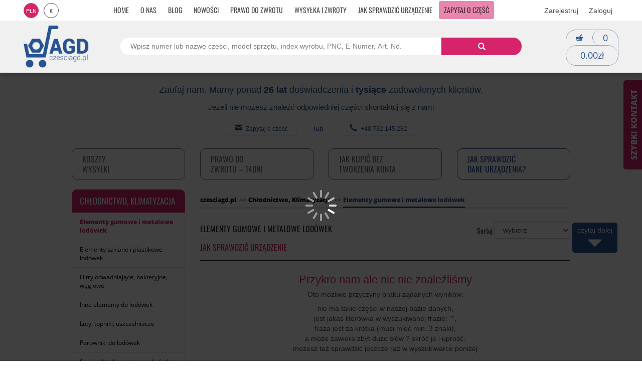

--- FILE ---
content_type: text/css
request_url: https://czesciagd.pl/static/css/ef9473f1262f54deb0c83a98c0c840b3.css
body_size: 66863
content:
.xdsoft_datetimepicker {
	box-shadow: 0 5px 15px -5px rgba(0, 0, 0, 0.506);
	background: #fff;
	border-bottom: 1px solid #bbb;
	border-left: 1px solid #ccc;
	border-right: 1px solid #ccc;
	border-top: 1px solid #ccc;
	color: #333;
	font-family: "Oswald", sans-serif;
	padding: 8px;
	padding-left: 0;
	padding-top: 2px;
	position: absolute;
	z-index: 9999;
	-moz-box-sizing: border-box;
	box-sizing: border-box;
	display: none;
}

.xdsoft_datetimepicker iframe {
	position: absolute;
	left: 0;
	top: 0;
	width: 75px;
	height: 210px;
	background: transparent;
	border: none;
}

/*For IE8 or lower*/
.xdsoft_datetimepicker button {
	border: none !important;
}

.xdsoft_noselect {
	-webkit-touch-callout: none;
	-webkit-user-select: none;
	-khtml-user-select: none;
	-moz-user-select: none;
	-ms-user-select: none;
	-o-user-select: none;
	user-select: none;
}

.xdsoft_noselect::selection { background: transparent }
.xdsoft_noselect::-moz-selection { background: transparent }

.xdsoft_datetimepicker.xdsoft_inline {
	display: inline-block;
	position: static;
	box-shadow: none;
}

.xdsoft_datetimepicker * {
	-moz-box-sizing: border-box;
	box-sizing: border-box;
	padding: 0;
	margin: 0;
}

.xdsoft_datetimepicker .xdsoft_datepicker, .xdsoft_datetimepicker .xdsoft_timepicker {
	display: none;
}

.xdsoft_datetimepicker .xdsoft_datepicker.active, .xdsoft_datetimepicker .xdsoft_timepicker.active {
	display: block;
}

.xdsoft_datetimepicker .xdsoft_datepicker {
	width: 224px;
	float: left;
	margin-left: 8px;
}

.xdsoft_datetimepicker.xdsoft_showweeks .xdsoft_datepicker {
	width: 256px;
}

.xdsoft_datetimepicker .xdsoft_timepicker {
	width: 58px;
	float: left;
	text-align: center;
	margin-left: 8px;
	margin-top: 0;
}

.xdsoft_datetimepicker .xdsoft_datepicker.active+.xdsoft_timepicker {
	margin-top: 8px;
	margin-bottom: 3px
}

.xdsoft_datetimepicker .xdsoft_mounthpicker {
	position: relative;
	text-align: center;
}

.xdsoft_datetimepicker .xdsoft_label i,
.xdsoft_datetimepicker .xdsoft_prev,
.xdsoft_datetimepicker .xdsoft_next,
.xdsoft_datetimepicker .xdsoft_today_button {
	background-image: url([data-uri]);
}

.xdsoft_datetimepicker .xdsoft_label i {
	opacity: 0.5;
	background-position: -92px -19px;
	display: inline-block;
	width: 9px;
	height: 20px;
	vertical-align: middle;
}

.xdsoft_datetimepicker .xdsoft_prev {
	float: left;
	background-position: -20px 0;
}
.xdsoft_datetimepicker .xdsoft_today_button {
	float: left;
	background-position: -70px 0;
	margin-left: 5px;
}

.xdsoft_datetimepicker .xdsoft_next {
	float: right;
	background-position: 0 0;
}

.xdsoft_datetimepicker .xdsoft_next,
.xdsoft_datetimepicker .xdsoft_prev ,
.xdsoft_datetimepicker .xdsoft_today_button {
	background-color: transparent;
	background-repeat: no-repeat;
	border: 0 none;
	cursor: pointer;
	display: block;
	height: 30px;
	opacity: 0.5;
	-ms-filter: "progid:DXImageTransform.Microsoft.Alpha(Opacity=50)";
	outline: medium none;
	overflow: hidden;
	padding: 0;
	position: relative;
	text-indent: 100%;
	white-space: nowrap;
	width: 20px;
	min-width: 0;
}

.xdsoft_datetimepicker .xdsoft_timepicker .xdsoft_prev,
.xdsoft_datetimepicker .xdsoft_timepicker .xdsoft_next {
	float: none;
	background-position: -40px -15px;
	height: 15px;
	width: 30px;
	display: block;
	margin-left: 14px;
	margin-top: 7px;
}

.xdsoft_datetimepicker .xdsoft_timepicker .xdsoft_prev {
	background-position: -40px 0;
	margin-bottom: 7px;
	margin-top: 0;
}

.xdsoft_datetimepicker .xdsoft_timepicker .xdsoft_time_box {
	height: 151px;
	overflow: hidden;
	border-bottom: 1px solid #ddd;
}

.xdsoft_datetimepicker .xdsoft_timepicker .xdsoft_time_box >div >div {
	background: #f5f5f5;
	border-top: 1px solid #ddd;
	color: #666;
	font-size: 12px;
	text-align: center;
	border-collapse: collapse;
	cursor: pointer;
	border-bottom-width: 0;
	height: 25px;
	line-height: 25px;
}

.xdsoft_datetimepicker .xdsoft_timepicker .xdsoft_time_box >div > div:first-child {
	border-top-width: 0;
}

.xdsoft_datetimepicker .xdsoft_today_button:hover,
.xdsoft_datetimepicker .xdsoft_next:hover,
.xdsoft_datetimepicker .xdsoft_prev:hover {
	opacity: 1;
	-ms-filter: "progid:DXImageTransform.Microsoft.Alpha(Opacity=100)";
}

.xdsoft_datetimepicker .xdsoft_label {
	display: inline;
	position: relative;
	z-index: 9999;
	margin: 0;
	padding: 5px 3px;
	font-size: 14px;
	line-height: 20px;
	font-weight: bold;
	background-color: #fff;
	float: left;
	width: 182px;
	text-align: center;
	cursor: pointer;
}

.xdsoft_datetimepicker .xdsoft_label:hover>span {
	text-decoration: underline;
}

.xdsoft_datetimepicker .xdsoft_label:hover i {
	opacity: 1.0;
}

.xdsoft_datetimepicker .xdsoft_label > .xdsoft_select {
	border: 1px solid #ccc;
	position: absolute;
	right: 0;
	top: 30px;
	z-index: 101;
	display: none;
	background: #fff;
	max-height: 160px;
	overflow-y: hidden;
}

.xdsoft_datetimepicker .xdsoft_label > .xdsoft_select.xdsoft_monthselect{ right: -7px }
.xdsoft_datetimepicker .xdsoft_label > .xdsoft_select.xdsoft_yearselect{ right: 2px }
.xdsoft_datetimepicker .xdsoft_label > .xdsoft_select > div > .xdsoft_option:hover {
	color: #fff;
	background: #ff8000;
}

.xdsoft_datetimepicker .xdsoft_label > .xdsoft_select > div > .xdsoft_option {
	padding: 2px 10px 2px 5px;
	text-decoration: none !important;
}

.xdsoft_datetimepicker .xdsoft_label > .xdsoft_select > div > .xdsoft_option.xdsoft_current {
	background: #33aaff;
	box-shadow: #178fe5 0 1px 3px 0 inset;
	color: #fff;
	font-weight: 700;
}

.xdsoft_datetimepicker .xdsoft_month {
	width: 100px;
	text-align: right;
}

.xdsoft_datetimepicker .xdsoft_calendar {
	clear: both;
}

.xdsoft_datetimepicker .xdsoft_year{
	width: 48px;
	margin-left: 5px;
}

.xdsoft_datetimepicker .xdsoft_calendar table {
	border-collapse: collapse;
	width: 100%;

}

.xdsoft_datetimepicker .xdsoft_calendar td > div {
	padding-right: 5px;
}

.xdsoft_datetimepicker .xdsoft_calendar th {
	height: 25px;
}

.xdsoft_datetimepicker .xdsoft_calendar td,.xdsoft_datetimepicker .xdsoft_calendar th {
	width: 14.2857142%;
	background: #f5f5f5;
	border: 1px solid #ddd;
	color: #666;
	font-size: 12px;
	text-align: right;
	vertical-align: middle;
	padding: 0;
	border-collapse: collapse;
	cursor: pointer;
	height: 25px;
}
.xdsoft_datetimepicker.xdsoft_showweeks .xdsoft_calendar td,.xdsoft_datetimepicker.xdsoft_showweeks .xdsoft_calendar th {
	width: 12.5%;
}

.xdsoft_datetimepicker .xdsoft_calendar th {
	background: #f1f1f1;
}

.xdsoft_datetimepicker .xdsoft_calendar td.xdsoft_today {
	color: #33aaff;
}

.xdsoft_datetimepicker .xdsoft_calendar td.xdsoft_default,
.xdsoft_datetimepicker .xdsoft_calendar td.xdsoft_current,
.xdsoft_datetimepicker .xdsoft_timepicker .xdsoft_time_box >div >div.xdsoft_current {
	background: #33aaff;
	box-shadow: #178fe5 0 1px 3px 0 inset;
	color: #fff;
	font-weight: 700;
}

.xdsoft_datetimepicker .xdsoft_calendar td.xdsoft_other_month,
.xdsoft_datetimepicker .xdsoft_calendar td.xdsoft_disabled,
.xdsoft_datetimepicker .xdsoft_time_box >div >div.xdsoft_disabled {
	opacity: 0.5;
	-ms-filter: "progid:DXImageTransform.Microsoft.Alpha(Opacity=50)";
	cursor: default;
}

.xdsoft_datetimepicker .xdsoft_calendar td.xdsoft_other_month.xdsoft_disabled {
	opacity: 0.2;
	-ms-filter: "progid:DXImageTransform.Microsoft.Alpha(Opacity=20)";
}

.xdsoft_datetimepicker .xdsoft_calendar td:hover,
.xdsoft_datetimepicker .xdsoft_timepicker .xdsoft_time_box >div >div:hover {
	color: #fff !important;
	background: #ff8000 !important;
	box-shadow: none !important;
}

.xdsoft_datetimepicker .xdsoft_calendar td.xdsoft_current.xdsoft_disabled:hover,
.xdsoft_datetimepicker .xdsoft_timepicker .xdsoft_time_box>div>div.xdsoft_current.xdsoft_disabled:hover {
	background: #33aaff !important;
	box-shadow: #178fe5 0 1px 3px 0 inset !important;
	color: #fff !important;
}

.xdsoft_datetimepicker .xdsoft_calendar td.xdsoft_disabled:hover,
.xdsoft_datetimepicker .xdsoft_timepicker .xdsoft_time_box >div >div.xdsoft_disabled:hover {
	color: inherit	!important;
	background: inherit !important;
	box-shadow: inherit !important;
}

.xdsoft_datetimepicker .xdsoft_calendar th {
	font-weight: 700;
	text-align: center;
	color: #999;
	cursor: default;
}

.xdsoft_datetimepicker .xdsoft_copyright {
	color: #ccc !important;
	font-size: 10px;
	clear: both;
	float: none;
	margin-left: 8px;
}

.xdsoft_datetimepicker .xdsoft_copyright a { color: #eee !important }
.xdsoft_datetimepicker .xdsoft_copyright a:hover { color: #aaa !important }

.xdsoft_time_box {
	position: relative;
	border: 1px solid #ccc;
}
.xdsoft_scrollbar >.xdsoft_scroller {
	background: #ccc !important;
	height: 20px;
	border-radius: 3px;
}
.xdsoft_scrollbar {
	position: absolute;
	width: 7px;
	right: 0;
	top: 0;
	bottom: 0;
	cursor: pointer;
}
.xdsoft_scroller_box {
	position: relative;
}

.xdsoft_datetimepicker.xdsoft_dark {
	box-shadow: 0 5px 15px -5px rgba(255, 255, 255, 0.506);
	background: #000;
	border-bottom: 1px solid #444;
	border-left: 1px solid #333;
	border-right: 1px solid #333;
	border-top: 1px solid #333;
	color: #ccc;
}

.xdsoft_datetimepicker.xdsoft_dark .xdsoft_timepicker .xdsoft_time_box {
	border-bottom: 1px solid #222;
}
.xdsoft_datetimepicker.xdsoft_dark .xdsoft_timepicker .xdsoft_time_box >div >div {
	background: #0a0a0a;
	border-top: 1px solid #222;
	color: #999;
}

.xdsoft_datetimepicker.xdsoft_dark .xdsoft_label {
	background-color: #000;
}
.xdsoft_datetimepicker.xdsoft_dark .xdsoft_label > .xdsoft_select {
	border: 1px solid #333;
	background: #000;
}

.xdsoft_datetimepicker.xdsoft_dark .xdsoft_label > .xdsoft_select > div > .xdsoft_option:hover {
	color: #000;
	background: #007fff;
}

.xdsoft_datetimepicker.xdsoft_dark .xdsoft_label > .xdsoft_select > div > .xdsoft_option.xdsoft_current {
	background: #cc5500;
	box-shadow: #b03e00 0 1px 3px 0 inset;
	color: #000;
}

.xdsoft_datetimepicker.xdsoft_dark .xdsoft_label i,
.xdsoft_datetimepicker.xdsoft_dark .xdsoft_prev,
.xdsoft_datetimepicker.xdsoft_dark .xdsoft_next,
.xdsoft_datetimepicker.xdsoft_dark .xdsoft_today_button {
	background-image: url([data-uri]);
}

.xdsoft_datetimepicker.xdsoft_dark .xdsoft_calendar td,
.xdsoft_datetimepicker.xdsoft_dark .xdsoft_calendar th {
	background: #0a0a0a;
	border: 1px solid #222;
	color: #999;
}

.xdsoft_datetimepicker.xdsoft_dark .xdsoft_calendar th {
	background: #0e0e0e;
}

.xdsoft_datetimepicker.xdsoft_dark .xdsoft_calendar td.xdsoft_today {
	color: #cc5500;
}

.xdsoft_datetimepicker.xdsoft_dark .xdsoft_calendar td.xdsoft_default,
.xdsoft_datetimepicker.xdsoft_dark .xdsoft_calendar td.xdsoft_current,
.xdsoft_datetimepicker.xdsoft_dark .xdsoft_timepicker .xdsoft_time_box >div >div.xdsoft_current {
	background: #cc5500;
	box-shadow: #b03e00 0 1px 3px 0 inset;
	color: #000;
}

.xdsoft_datetimepicker.xdsoft_dark .xdsoft_calendar td:hover,
.xdsoft_datetimepicker.xdsoft_dark .xdsoft_timepicker .xdsoft_time_box >div >div:hover {
	color: #000 !important;
	background: #007fff !important;
}

.xdsoft_datetimepicker.xdsoft_dark .xdsoft_calendar th {
	color: #666;
}

.xdsoft_datetimepicker.xdsoft_dark .xdsoft_copyright { color: #333 !important }
.xdsoft_datetimepicker.xdsoft_dark .xdsoft_copyright a { color: #111 !important }
.xdsoft_datetimepicker.xdsoft_dark .xdsoft_copyright a:hover { color: #555 !important }

.xdsoft_dark .xdsoft_time_box {
	border: 1px solid #333;
}

.xdsoft_dark .xdsoft_scrollbar >.xdsoft_scroller {
	background: #333 !important;
}
.xdsoft_datetimepicker .xdsoft_save_selected {
    display: block;
    border: 1px solid #dddddd !important;
    margin-top: 5px;
    width: 100%;
    color: #454551;
    font-size: 13px;
}
.xdsoft_datetimepicker .blue-gradient-button {
	font-family: "museo-sans", "Book Antiqua", sans-serif;
	font-size: 12px;
	font-weight: 300;
	color: #82878c;
	height: 28px;
	position: relative;
	padding: 4px 17px 4px 33px;
	border: 1px solid #d7d8da;
	background: -moz-linear-gradient(top, #fff 0%, #f4f8fa 73%);
	/* FF3.6+ */
	background: -webkit-gradient(linear, left top, left bottom, color-stop(0%, #fff), color-stop(73%, #f4f8fa));
	/* Chrome,Safari4+ */
	background: -webkit-linear-gradient(top, #fff 0%, #f4f8fa 73%);
	/* Chrome10+,Safari5.1+ */
	background: -o-linear-gradient(top, #fff 0%, #f4f8fa 73%);
	/* Opera 11.10+ */
	background: -ms-linear-gradient(top, #fff 0%, #f4f8fa 73%);
	/* IE10+ */
	background: linear-gradient(to bottom, #fff 0%, #f4f8fa 73%);
	/* W3C */
	filter: progid:DXImageTransform.Microsoft.gradient( startColorstr='#fff', endColorstr='#f4f8fa',GradientType=0 );
/* IE6-9 */
}
.xdsoft_datetimepicker .blue-gradient-button:hover, .xdsoft_datetimepicker .blue-gradient-button:focus, .xdsoft_datetimepicker .blue-gradient-button:hover span, .xdsoft_datetimepicker .blue-gradient-button:focus span {
  color: #454551;
  background: -moz-linear-gradient(top, #f4f8fa 0%, #FFF 73%);
  /* FF3.6+ */
  background: -webkit-gradient(linear, left top, left bottom, color-stop(0%, #f4f8fa), color-stop(73%, #FFF));
  /* Chrome,Safari4+ */
  background: -webkit-linear-gradient(top, #f4f8fa 0%, #FFF 73%);
  /* Chrome10+,Safari5.1+ */
  background: -o-linear-gradient(top, #f4f8fa 0%, #FFF 73%);
  /* Opera 11.10+ */
  background: -ms-linear-gradient(top, #f4f8fa 0%, #FFF 73%);
  /* IE10+ */
  background: linear-gradient(to bottom, #f4f8fa 0%, #FFF 73%);
  /* W3C */
  filter: progid:DXImageTransform.Microsoft.gradient( startColorstr='#f4f8fa', endColorstr='#FFF',GradientType=0 );
  /* IE6-9 */
}

/* N O W E  S T Y L E */

html {
  scroll-behavior: smooth;
}

a, .navbar-toggle, .btn, .mBottom20, .topLine,
.idpColCat .singleGrid .gridCta, .noresults .askme .btn:before,
.agdGridSystem .agdHeaderGrid a .gridItem .desc p,
.stickyContact, .stickyFacebook, .rozcoll,
.faq-answer, .faq-question{
	-webkit-transition: all ease .600s;
	-moz-transition: all ease .600s;
	-ms-transition: all ease .600s;
	-o-transition: all ease .600s;
	transition: all ease .600s;
}

header{
	position: absolute;
	top: 0;
	left: 0;
	width: 100%;
	z-index: 999999999;
}

.cky-consent-container{z-index: 9999999999!important;}
#lhc_container, .cky-modal{z-index: 99999999999!important;}
header.scrolled{position: fixed; top: -40px;}

header .enavbar-nav {display: none;}

.navbar-menu{overflow: hidden;}

.navbar-default .navbar-nav>li>a{}

@font-face{font-display: fallback;}
body{padding-bottom: 30px!important; max-width: 100%; overflow: auto;}
header{max-width: 100%!important;}
.clear{clear: both; float: none!important;}
header .topLine .navbar-left, header .topLine .navbar-right, header .agdHeader .row{margin-left:0!important; margin-right: 0!important;}
.header-small-col{ width: 15%; float: left;}
.header-middle-col{ width: 70%; float: left;}
.scrolled{padding-top: 5px!important; padding-bottom: 5px!important;}
header .navbar-default .navbar-collapse{margin: 0!important; padding: 0!important}
.Qheader .agdSearch{height: 50px;}
header .agdNavi{height: 41px; max-height: 41px; overflow: hidden;}
header .scrolled .agdSearch{margin-bottom: 0!important;}
header .navbar-nav{text-align: center; float: none;}
header .navbar-nav>li { float: none; display: inline-block;}
header .navbar-nav>li a {padding: 6px 10px!important; margin: 2px 0;}
header .agdCartGroup, .logoContainer a{z-index:1!important;}

.btn-primary,
.btn-primary.btn-lg,
.btn-primary.btn-md,
.shoppingCartActions a.btn,
.form-group input,
.form-group textarea{border-radius: 5px;}


/* czat */

#lhc_container {border-radius: 10px!important;}
#lhc_container #lhc_iframe_container {border: 1px solid #d2d2d2!important; border-top: 0 none!important;}

/* new header */

header .navbar {border: none!important; display: flex;}
header .navbar-inverse {background-color: #fff; border-color: #fff;}
header .navbar.navbar-default{display: flex;}

header .topLine > .container, header .mBottom20 .container .row{display: flex; flex-direction: row;}
header .topLine > .container{align-items: stretch;}
header .navbar-form,
header .navbar-center,
header .navbar-right,
header .logo-col,
header .menu-col,
header .logo-col{display: flex; flex: auto; align-items: center;}

header .navbar-form, header .logo-col{justify-content: flex-start;}
header .navbar-center, menu-col{justify-content: center;}
header .navbar-right, header .logo-col.basket{justify-content: flex-end;}

header .navbar-default .navbar-collapse{display: flex!important; justify-content: center; align-items: center;}

header .agdHeader {background: #f0f0f0; box-shadow: 0 2px 10px rgba(0, 0, 0, .3);}
header .agdCartGroup,
header .agdCartGroup .koszyk-count,
header .agdCartGroup .koszyk-total {border-color: rgba(39,83,148, .5); border-radius: 20px;}

header .navbar-default .navbar-nav > li > a,
header .navbar-inverse .navbar-link{color: rgba(0, 0, 0, .7);}

header .agdCartGroup .koszyk-icon,
header .agdCartGroup .koszyk-count,
header .agdCartGroup .koszyk-total{color: rgba(39,83,148,1);}

header .navbar-inverse .navbar-link:hover {color: rgba(39,83,148,1);}

header .navbar-default .navbar-nav > li > a:hover,
header .navbar-default .navbar-nav > li > a:focus {box-shadow: inset 0px -1px rgba(39,83,148,1); color: rgba(39,83,148,1);}

header .agdCartGroup:hover .koszyk-icon {background: transparent; color: rgba(0, 0, 0, .7);}

header .currency{height: 30px; line-height: 30px;}
header .currency .currency-list li span {color: rgba(0, 0, 0, .7); border: 1px solid rgba(0, 0, 0, .7);}
header .currency .currency-list li.selected span {color: #fff; }
header .navbar-right .agdTopLink {border-color: #fff; border-top: none; border-bottom: none;}
header .navbar-right .agdTopLink:first-child{border: none;}

.mainSearchIdp.mainSearch-new .form-horizontal-idp{border-radius: 50px; overflow: hidden;}

header .agdCartGroup{top: 0;}
header .form-horizontal-idp .input-group input::placeholder {font-size: 14px!important; opacity: .5;  color: #000!important;}


.scrolledToo .topLine{position: fixed; top: 0; z-index: 1000; width: 100%; left: 0;}
.naviU .agdHeader.scrolled{top: 41px;}

/* end new header */


.agdContent{padding-top: 151px;}
.no-search .agdNavi{margin-top: 26px;}
.karuzela .manufacturers-slider{margin: 0 0 30px!important; padding: 0!important;}
.karuzela .gridItem .desc p{margin-bottom: 0;}
.breadcrumb {font-size: 12px!important;}
.aboutAgd {margin-bottom: 35px;}
.idpDescription {margin-top: 40px;}
.idpDescription p {font-size: 14px; line-height: 1.6; text-align: justify;}
.main-column .listingDescription .media-body.listing-description,
.main-column .listingDescription.idpDescription .listing-description p,
.main-column .listingDescription.idpDescription .listing-description h2,
.main-column .listingDescription.idp-listingDescription .listing-description p,
.main-column .listingDescription.idp-listingDescription .listing-description h2,
.idp-main-info .main-info p,
.idp-main-info .main-info h2{font-family: "Oswald", sans-serif;}
.idp-main-info .main-info h2,
.main-column .listingDescription.idpDescription .listing-description h2,
.main-column .listingDescription.idp-listingDescription .listing-description h2{font-size: 26px; margin-bottom: 20px;}

.idp-productsList .productActions .pull-left, .idp-productsList .productActions .pull-right {margin-left: 0!important;}
.main-column .row .col-md-12 .listingDescription,
.main-column .listingDescription.idpDescription,
.main-column .listingDescription.idp-listingDescription{background-color: transparent;}
.main-column .listingDescription .media-body img{max-width: 100%; height: auto;}
.main-column .listingDescription .media-body .pull-left img{width: 100%; max-width: 119px; height: auto;}
.main-column .listingDescription ul{margin-top: 10px;}
.idp-productsList .productActions .pull-right a{border-left: none;}
.idp_contact_sticker{display: none; position: fixed; bottom: 10px; left: 68px; width: 48px; height: 48px; border-radius: 50%; background: #d5246a;text-align: center; z-index: 999999;}
.idp_contact_sticker span{text-align: center;display: block; margin-top: 15px;}
.idp_contact_sticker span:before{font-size: 18px; color: #fff;}

.main-column .idp-pageInfo,
.infoframe .columnPadding{
	font-family: "Oswald", sans-serif;
	font-weight: 300;
	letter-spacing: .3px;
	font-size: 16px;
	line-height: 1.5;
}

.aboutAgd .aboutContent{
	font-family: "Oswald", sans-serif!important;
	font-weight: 300;
	letter-spacing: .3px;
	line-height: 1.5;
}

.aboutAgd .aboutContent .desc{font-size: 14px!important; line-height: 1.5}

.findnumbersTable{
	font-size: 14px;
	font-weight: normal;
	color: #212223;
	padding: 7px;
	border: 1px solid #cbcccd;
	margin: 6px 0px;
}
.findnumbersTable strong{color: #026a9f;}

.main-column .idp-pageInfo h2,
.main-column .idp-pageInfo h3,
.main-column .idp-pageInfo h4,
.main-column .idp-pageInfo h5{font-weight: bold;}

.main-info img{max-width: 100%; height: auto;}
/*
#lhc_need_help_container{display: none!important;}

#lhc_status_container{
	box-shadow: none!important;
	border: 0 none!important;
	width: 203px;
	height: 119px;
	background-color: transparent!important;
	background-image: url('/images/UPLOAD/user/czat_bg2.png');
	background-position: top left;
	background-size: cover;
	padding: 0!important;
}
#lhc_status_container a{background-image: none!important;}
#lhc_status_container .status-icon{
	position: relative;
	display: block;
	height:100%;
	z-index: 2;
}
#lhc_status_container .status-icon span{font-size: .0000001px;}

.closechat{
	content: '';
	position: fixed;
	display: none;
	background-image: url('/images/UPLOAD/user/chat_close.png');
	background-size: contain;
	background-repeat: no-repeat;
	width: 32px;
	height: 32px;
	z-index: 99999999999;
	cursor: cell;
	font-size: .0000001px;
	bottom: 58px;
	right: 8px;
}

.lhc-opened .closechat{ display: none!important}


#lhc_status_container.cloadchat{background-color: #d5246a!important; border-color: #d5246a!important; height: auto; width: auto; padding: 5px 0px 0px 5px!important; background-image: none;}
#lhc_status_container.cloadchat a{background-image: url('https://czesciagd.livehelperchat.com/var/storagetheme/2015y/07/15/890/1/260aefa162f6a01748bdf36e9cab2a72.png')!important;}
#lhc_status_container.cloadchat .status-icon span{position: relative; width: auto; height: auto; background-image: none; font-size: 12px;}
*/

/* wysylka */

.shippingMethods .list-group-item{
	position: relative;
}

.shippingMethods .list-group-item:before{
	position: absolute;
	display: block;
	content: '';
	height: 100%;
	width: 65px;
	top: 0;
	right: 0;
	background-position: center;
	background-size: contain;
	background-repeat: no-repeat;
}

.shippingMethods .list-group-item.paczkomatem:before{
	background-color: #ffcd00;
	background-image: url('/images/UPLOAD/user/inpostlogoBlack.png');
}

.shippingMethods .list-group-item.kurierem:before{
	background-color: #dc0032;
	background-image: url('/images/UPLOAD/user/dpd.png');
}

.shippingMethods .list-group-item.osobiscie:before{
	background-color: #275394;
	background-image: url('/images/UPLOAD/user/met_logoczagd_white.png');
}

.shippingMethods .list-group-item .labelText{line-height: 1.9;}

.shippingMethods .list-group-item.paczkomatem.active{
	background-color: #ffcd00;
  border-color: #ffcd00;
	color: #000;
}

.shippingMethods .list-group-item.kurierem.active{
	background-color: #dc0032;
  border-color: #dc0032;
}

.shippingMethods .list-group-item.osobiscie.active{
	background-color: #275394;
  border-color: #275394;
}


.aditionalMenu .list-group-item.active,
.aditionalMenu .list-group-item.active:hover{
	font-family: "Oswald", sans-serif!important;
	font-size: 15px!important;
}

.aditionalMenu .list-group-item.active:hover{
	background: #6f6f6f;
	border-color: #6f6f6f;
}

.side-column .list-group-item.active{
	border-top-left-radius:10px;
	border-top-right-radius: 10px;
}

.aditionalMenu ul{padding: 0}
.aditionalMenu li{list-style: none;}
.aditionalMenu .list-group-item{
	border-top: 0 none;
	font-size: 12px;
	font-family: "Oswald", sans-serif;
}

.aditionalMenu .list-group-item:hover{
	background: #275394;
	color: #fff;
	border-color: #275394;
}

#lhc_status_container{
	background-color: #d5246a!important;
	border-color: #d5246a!important;
	height: auto; width: auto;
	padding: 5px 0px 0px 5px!important;
	background-image: none;
}

.idp_shortAbout{margin-bottom: 35px; display: flex; flex-wrap: wrap;}
.idp_shortAbout .aboutBannerItem img{width: 100%; height: auto;}
.aboutBannerItem{display: flex; height:100%; background-position: center; background-size: cover;}
.aboutBannerItem picture{
	display: none;
	justify-content: center;
	align-items: center;
}
.inpostBannerItem{text-align: center;}
.inpostBannerItem picture img{margin-bottom: 30px;}
.aboutAgd{background-image: none!important; margin: 0!important; padding: 0!important;}
.aboutAgd .aboutContent{border-width: 0!important; padding: 0!important; text-align: left!important;}
.orderOpinion{margin-bottom: 40px;}
.noresults h3{color: #d5246a; margin-bottom: 0; margin-top: 0; font-size: 22px;}
.noresults h5, .noresults li{color: rgba(0, 0, 0, .7);}
.noresults li{list-style-position: outside;}
.noresults li span{color: rgba(0, 0, 0, .9);}
.noresults p{ color: #d5246a;}
.noresults .line-title{ color: #d5246a; display: inline-block; border-bottom: 1px solid #d5246a; margin:10px 0 18px; font-size: 15px;}
.cnolnori{padding: 20px 5px 0 5px; position: relative; margin-top: 20px;}
.cnolnori:before{
	content:'';
	position: absolute;
	width: 80%;
	height: 3px;
	top:0;
	left:10%;
	display: block;
	background: #D5246A;
	background: -webkit-linear-gradient(262deg,rgba(213, 36, 106, 1) 0%, rgba(39, 83, 148, 1) 100%);
	background: -moz-linear-gradient(262deg,rgba(213, 36, 106, 1) 0%, rgba(39, 83, 148, 1) 100%);
	background: linear-gradient(262deg,rgba(213, 36, 106, 1) 0%, rgba(39, 83, 148, 1) 100%);
	filter: progid:DXImageTransform.Microsoft.gradient(
	  startColorstr="#D5246A",
	  endColorstr="#275394",
	  GradientType=0
	);
}
.cnolnori img{ width: 35px; height: 35px; margin-bottom: 10px;}
.noresults h3.blue-title{ color: rgba(0, 0, 0, .5); display: block; margin-top:10px; font-size: 15px; line-height: 1;}
.noresults h3.blue-title-small{color: rgba(39,83,148,1); font-size: 15px; line-height: 1.2; font-weight: 700;}
.noresults h4.blue-title { color: rgba(39,83,148,1); display: block; margin-bottom:15px; font-size: 27px; line-height: 1.2; font-weight: 700;}
.cnolnori h3{margin-bottom: 10px;}
.cnolnori a{margin-top: 5px; border-radius: 80px; padding: 5px 20px; color: #fff; display: inline-block; font-size: 13px; line-height: 24px; font-weight: 300;}
.cnolnori a.btntel{background-color: #275394;}
.cnolnori a.btnmail{background-color: #d5246a;}
.cnolnori a.btnform{background-color: rgb(251, 168, 9);}
.noresults .cnolnori a:hover{color:#fff; text-decoration: underline;}
.noresults .normal{ color: rgba(0, 0, 0, .7);}
.noresults .light{ color: rgba(0, 0, 0, .5);}
.noresults .help-btn a{padding: 11px 17px; font-size: 13px; line-height: 13px; color: #fff; background: #275394; border-radius: 5px;}
.noresults .help-btn a:hover{text-decoration: none; background: #d5246a;}
.noresults .help-btn a i{padding-right: 7px;}
.noresults .help-btn a i:before{font-size: 15px; line-height: 18px; vertical-align: middle;}
.noresults .help-btn span{ padding:0 30px;}
.noresults .askme{margin: 45px 0; box-shadow: 0 0 15px rgba(0, 0, 0, .15); padding: 25px 0; border-radius: 25px;}
.noresults .askme .btn {overflow: hidden; border: 1px solid #d2d2d2; color: rgba(0,0,0,.9); border-radius: 15px; padding: 9px 25px; display: inline-block; margin: 0 15px; width: auto; text-align: center; position: relative; z-index: 2;}
.noresults .askme .btn:hover{color: #275394;}
.noresults .askme .btn:before{content:''; display: block; position: absolute; top: 0; left:0; width: 100%; height: 3px; z-index: 1;}
.noresults .askme .btn.btn-home:before{background-color: #275394;}
.noresults .askme .btn.btn-ship:before{background-color: #d5246a;}
.noresults .askme .btn.btn-ret:before{background-color: rgb(251, 168, 9);}
.noresults .askme .btn.btn-home:hover:before{height: 7px;}
.noresults .askme .btn.btn-ship:hover:before{height: 7px;}
.noresults .askme .btn.btn-ret:hover:before{height: 7px;}
.noresults .askme .btn img{display: block; margin: 0 auto 10px;}
.footer{margin-top: 40px;}
.side-box .list-group > .list-group-item.active, .side-box .list-group > .list-group-item.active:hover{ font-family: "Oswald", sans-serif!important; font-size: 17px!important; text-transform: uppercase!important;}
.idp_middleSystem, .idp_prodSystem{margin-bottom: 40px;}
.idp_middleSystemTitle{border-bottom: 1px solid #d5246a; margin: 0 15px 30px;}
.idp_middleSystemTitle h2{ font-family: "Oswald", sans-serif; font-size: 18px; line-height: 22px; text-transform: uppercase;}
.middleBannerItem { width: 20%; float: left; padding: 0 15px 15px;}
.middleBannerItem a img{width: 100%; max-width: 125px; height: auto; margin: 0 auto; filter: grayscale(100%); opacity: .55;}
.bigBannerItem a img{width: 100%; max-width: 150px; height: auto; margin: 0 auto;}
.middleBannerItem a, .bigBannerItem a{border: 1px solid #d2d2d2; text-align: center; font-size: 13px; line-height: 16px; display:block; border-radius: 10px;}
.middleBannerItem h3, .bigBannerItem h3{font-size: 13px; line-height: 16px;}
.bigBannerItem i{display: block; font:size 12px;}
.middleBannerItem a h3, .bigBannerItem a h3{color: #767676;}
.middleBannerItem a h3 span, .bigBannerItem a h3 span{color: #d5246a}
.middleBannerItem a:hover, .bigBannerItem a:hover{border: 1px solid #d5246a; text-decoration: none!important;}
.middleBannerItem a:hover h3, .bigBannerItem a:hover h3{color: #000}
.middleBannerItem a:hover img{filter: none; opacity: 1;}
.bigBannerItem{ width: 25%; float: left; padding: 0 15px 15px;}

.idp_shortAbout .picture{display: none;}


.list-group{box-shadow: none!important;}
.panel-group.products_catalog{margin-bottom: 40px;}
.tabnr51, .tabnr60, .tabnr70, .tabnr72, .tabnr73, .tabnr74{display: none;}
.well {display: none!important}
.idp-productRowCols .productBoxInner{ border: 1px solid #f0f0f0; border-radius: 10px; overflow: hidden;}
.idp-productRowCols .productBoxInner .productBoxInnerAgd{box-shadow: none!important;}
.idp-productRowCols .productBoxInner .productActions{margin: 0 10px 10px;}
.idp-productRowCols .productBoxInner .productActions .pull-left{width: 60%}
.idp-productRowCols .productBoxInner .productActions .pull-left .btn{border-top-left-radius: 10px; border-bottom-left-radius: 10px;}
.idp-productRowCols .productBoxInner .productActions .pull-right{width: 40%}
.idp-productRowCols .productBoxInner .productActions .btn{display: block; width: 100%;}
.idp-productRowCols .productBoxInner .productActions a.btn{padding: 5px 0; text-align: center; border: none; border-top: 1px solid #f0f0f0; border-right: 1px solid #f0f0f0; border-bottom: 1px solid #f0f0f0; border-top-right-radius: 10px; border-bottom-right-radius: 10px;}
.idp-productRowCols .productBoxInner .productNameLine{ color: #6a6a6a; padding: 0 5px;}
.idp-productRowCols .productBoxInner .productPrice .oldPrice{color: #9a9a9a!important;}
.aboutAgd .aboutContent .title h2{font-size: 18px; text-transform: uppercase; font-weight: 700; color: #2a2a28; margin: 0;}
.idp-karuzela-inner{height: 132px;}
.cnt{min-height: 900px;}
.productTabs .nav-tabs>li { margin-bottom: 7px;}
.productTabs .nav-tabs>li a {padding-left: 15px!important;}
.nav-tabs>li>h2 a{ font-family: "Oswald", sans-serif; font-size: 18px; color: #767676; text-transform: uppercase;}
.nav-tabs>li.active>h2 a, .nav-tabs>li.active>h2 a:hover, .nav-tabs>li.active>h2 a:focus { font-family: "Oswald", sans-serif; font-size: 18px; color: #282828;}
.product-page .productInfo{margin-top: 35px;}
.productBuy span.secondHeader{margin-top: 0; display: block;}
.noPicture {max-width: 100%; height: auto;}
.oneStepCheckout.completed .nextStepButton{display: none;}
.oneStepCheckout.currentStep{margin-bottom: 45px;}
.listingHeader .subTitle a{color: #d5246a!important;}
.listingHeader .subTitle a:hover{color: #000!important;}
.listingGrids .singleGrid .gridDesc p {line-height: 22px;}
#cookiesInfo{z-index: 99999999999!important; max-width: 100%; box-sizing: border-box; padding: 10px 15px;}
#cookiesInfo div{float: left;}
#cookiesInfo .col-80{width: 95%; text-align: left;}
#cookiesInfo .col-20{width: 5%; text-align: center;}
#cookiesInfo p{ color: #fff; font-size: 14px; line-height: 26px; margin-bottom: 0; font-weight: 300; letter-spacing: .5px;}
#cookiesInfo p a{color: #ffb2d0; font-weight: 400; text-decoration: underline;}
.col-6{width: 50%; float: left;}
/* Main Search*/
.col-70, .col-30{float: left;}
.searchContainerIdp.col-30{margin: 1px 0 0 0!important}
.col-70{width: 70%; padding-right: 20px;}
.col-30{width: 30%;}
.searchContainerIdp.col-30 .input-group input{background: transparent; color: #fff}
.searchContainerIdp.col-30 .input-group input::placeholder {font-size: 14px!important; opacity: .6;  color: #000!important;}
.searchContainerIdp.col-30 .searchSubmit{border: 1px solid #ccc!important; background: transparent!important;}
.idpsearchmainContainer{margin-top: 5px;}
.idpsearchmainContainer .input-group, .idpsearchmainContainer .btn{float: left; height: 30px; line-height: 19px;}
.idpsearchmainContainer .input-group {width: 80%;}
.idpsearchmainContainer .btn{width: 20%!important; color: #fff;}
.idpsearchmainContainer .form-control {height: 30px;}
.step-info{margin-bottom: 30px;}
.step-info-title{font-size: 35px; line-height: 39px; font-weight: 200;}
.step-info-title span{color: #d5246a;}
.oneStepCheckout-stepContainer .step-span, .oneStepCheckout-stepContainer .secondHeader{display: inline-block;}
.oneStepCheckout-stepContainer .oscTitle{position: relative;}
.oneStepCheckout-stepContainer .oscTitle:after{position: absolute; content: ''; display: block; width: 91%; height: 1px; left: 9%; bottom: 25px; background: #f6a1c3;}
.oneStepCheckout-stepContainer .secondHeader{border: 0;}
.step-span{margin-bottom: 15px; width: 86px; height: 86px; text-align: center; border-radius: 50%; border: 3px solid #d5246a; position: relative; font-size: 12px; margin-right: 20px; line-height: 26px; padding-top: 12px; background: #fff; letter-spacing: 1px;}
.step-span b{font-size: 40px; color:#d5246a;}
.step-span:before{content: ''; position: absolute; display: block; width: 86px; height: 86px; top: -5px; left: 4px; background: #e0e0e0; z-index: -1;border-radius: 50%;}
.jakkupic p{font-size: 17px; font-weight: normal; margin: 0!important; line-height: 20px;}
.jakkupic p strong{ font-size: 32px; font-weight: 200!important; display: block; letter-spacing: 1px; color:#275394; line-height: 37px; padding: 10px 0;}
.jakkupic > div{background: #f9f9f9; border-radius: 15px; padding: 30px; margin: 30px 0;}
.jakkupic img{max-width: 100%; height: auto;}
.breadcrumb li{margin-right: 5px!important;}
.breadcrumb li:first-child{margin-right: 0!important;}
.breadcrumb li em{padding-left: 5px; color: rgba(0, 0, 0, .4);}
.breadcrumb li:first-child em{padding-right: 5px;}
.breadcrumb li:last-child em{display: none;}
#productPageSendingCosts{min-height: 50px;}
header .mBottom20{min-height: 104px; margin-bottom: 7px;}
#manufacturers-carousel{max-height: 100px;}
.agdCartGroup .cartModal { top: 70px!important; right: 0!important;left: inherit!important; border-radius: 20px; border: 1px solid #d2d2d2!important;}
.agdCartGroup .cartModal a .toCartBtn{background: #fff!important; border: 1px solid #275394!important; color: #275394!important; border-radius: 5px;}
.agdCartGroup .cartModal a .toCartBtn:hover{background: #275394!important; color: #fff!important;}
/* Google Search*/
.gsc-control-cse{padding: 0!important; border: 0!important; background: transparent!important;}
.gsc-input{padding-right: 0!important;}
.gsc-search-button-v2{margin-left: 0!important; border-radius: 0!important; height:34px;}
.gsc-search-button{height: 36px; line-height: 34px;}
.gsib_a{height: 25px; line-height: 25px;}
.gcsc-more-maybe-branding-root, .gcsc-find-more-on-google-root{display: none!important;}
.vtop .gsc-input-box{border: 1px solid #d5246a!important;}
.gsc-results-wrapper-overlay{z-index: 999999999999999999!important;}
body.inProgress:after{ background-size: 64px 64px!important; margin-left: -50px!important;}
.default_modal{background-color: rgba(255, 255, 255, .7);}
.default_modal .modal-dialog{margin-top: 50px;  width: 100%; max-width: 100%!important; height: 100%;}
.default_modal .modal-dialog .modal-content{max-width: 100%; width: 100%; height: 100%; padding-top: 5%; border-radius: 0!important; border: 0!important; background-color: rgba(255, 255, 255, .9)!important;}
.default_modal .modal-body{text-align: center;}
.default_modal .modal-header{justify-content: center!important;}
.default_modal .modal-header .close{margin: 0!important; display: none;}
.idpCol .col-lg-4{width: 25%!important; padding: 0 15px 15px;}
.idpCol .col-lg-4 .singleGrid{border: 1px solid #d2d2d2; background: none!important; background-color: #fff; border-radius: 10px;}
.listingGrids .singleGrid .gridImage img{position: relative!important; left: 0!important; transform: translateX(0)!important;}
.listingGrids .singleGrid .gridImage img:hover {transform: translateX(0) scale(1.1)!important;}
.listingGrids.idpColCat .singleGrid{height: auto!important;margin-bottom: 0!important}
.idpColCat .gridImage{padding: 10px;}
.idpColCat-img{background-position: center; background-repeat: no-repeat; background-size: contain;width: 100%; height: 160px;}
.listingGrids.idpColCat .singleGrid .gridDesc {padding: 0 5px; position: relative!important; bottom: 0!important; background: #f9f9f9!important; height: 75px!important; border-bottom: 0 solid #d5246a; overflow: hidden; display: table;}
.listingGrids.idpColCat .singleGrid .gridDesc h3{color: #333!important; font-size:16px!important; font-weight: 400!important; line-height: 20px; display: table-cell; vertical-align: middle;}
.listingGrids.idpColCat a:hover{text-decoration: none!important;}
.closebtn{display: none; width: 100%; height: auto; position: absolute; top: 11%; left:0; text-align: center;  z-index: 90001;}
.closebtn span{color: #d5246a;font-size: 17px; font-weight: 700; background: #fff; padding: 11px 34px; box-shadow: 0 0 12px rgba(0, 0, 0, .2);}
.contact_us-form{margin-bottom: 35px;}
.contact-txt {margin: 25px 0 40px;}
.table-responsive{margin-bottom: 35px;}
.table-responsive table tr:nth-child(even) {background: rgba(0, 0, 0, 0.05);}
.table-responsive table td { padding: 12px 12px; border: 1px solid #ddd; font-size: 12px;}
h3.productNameLine{font-size: 14px; margin-top: 10px;}
.productTabs li h2{ margin: 0;}
.nav-tabs>li.active>a, .nav-tabs>li.active>a:hover, .nav-tabs>li.active>a:focus{}
.product-page .productInfo .productMainInfo > div.askme{margin-bottom: 20px;}
.askme .btn-info{ display: block; width: 100%; text-align: center; border-color: #275394; background-color: transparent; color: #275394; border-radius: 10px;}
.modal.fade .modal-dialog {transform: translate(0,0)!important;}
.modal-header .close{margin: 0!important;}
.manufacturer-img{width: 110px; height: auto;}
.agdMenu .navbar-nav li:last-child{ position: relative;}
.agdMenu .navbar-nav li:last-child:before{ position: absolute; content:''; top: 0; left: 0; width: 100%; height: 100%; background: #d5246a; border-radius: 4px; -webkit-animation: pulsate 1s ease-out;
    -webkit-animation-iteration-count: infinite;
    animation: pulsate 1s ease-out;
    animation-iteration-count: infinite; }

 @keyframes pulsate {
            0% {background-color: rgba(213, 36, 106, 1);}
            50%{background-color: rgba(213, 36, 106, .5);}
            100%{background-color: rgba(213, 36, 106, 0);}
        }

.noresults .help-btn a{position: relative; display: inline-block;}

.noresults .help-btn a:before{
	position: absolute;
	content:'';
	top: 0;
	left: 0;
	width: 100%;
	height: 100%;
	background-image: linear-gradient( 180deg, transparent 0%, rgba(255, 255, 255, .3) 50%, transparent 100%);
	-webkit-animation: shine 1.5s ease-in-out;
	-webkit-animation-iteration-count: infinite;
	animation: shine 1.5s ease-in-out;
	animation-iteration-count: infinite;
}

@keyframes shine {
	0% {top: -100%; }
	100% {top: 100%;}
}

.boxFilters-helper{
	position: relative;
}

.boxFilters-helper i {
  animation: color-change 3s infinite;
	position: absolute;
	margin-left: 0!important;
	top: 2px
}

.boxFilters-helper span{
	padding-left: 40px;
}

.col-sm-4.col-cus-info{
	float: none;
	width: 60%;
	margin: 0 auto;
}

.idpColCat .singleGrid{
	overflow: hidden;
}

.idpColCat .singleGrid .gridCta{
	position: absolute;
	height: 75px;
	bottom: -80px;
	left: 0;
	width: 100%;
	background: #d5246a;
	border-bottom: 1px solid #d5246a;
	text-align: center;
}

.idpColCat .singleGrid:hover .gridCta{
	bottom: 0;
}

.ctalink{
	font-size: 14px;
	text-transform: uppercase;
	font-weight: bold;
	line-height: 75px;
	color: #fff;
}

/* Baner Home */

.idpBaner{
	margin-bottom: 7px;
	width: 100%;
}

.idpBaner img{
	max-width: 65%;
	height: auto;
}

.idpBanerCat-content{margin: 15px 0 0; text-align: center;}

.idpBaner a{
	cursor: pointer;
}

.idpBanerHome-inner{
	position: relative;
}


.idpBanerHome-content{
	background-position: top left;
	background-repeat: no-repeat;
	background-size: contain;
	height: 170px;
	text-align: center;
}

.idpBanerHome-content{
	padding: 35px 0 0 26%;
}

.idpBanerHome-content p{
	color: #275394;
	font-size: 18px;
	line-height: 24px;
	font-weight: 100;
}

.idpBanerHome-content p b{
	font-weight: 800;
}

.idpBaner-content .help-btn{margin-top: 20px;}
.idpBaner-content .help-btn a{ color: #275394; padding: 6px 17px; font-size: 12px; line-height: 12px; border: 1px solid #f0f0f0; border-radius: 5px;}
.idpBaner-content .help-btn a:hover{text-decoration: none; border:1px solid #d5246a;}
.idpBaner-content .help-btn a i{padding-right: 7px;}
.idpBaner-content .help-btn a i:before{color: #275394; font-size: 15px; line-height: 18px; vertical-align: middle;}
.idpBaner-content .help-btn span{ padding:0 30px; color: #275394;}
.idpBanerCat-content-inner{text-align: center; margin-top: 10px;}
.idpBanerCat-content-inner p{color: #275394; font-size: 15px; line-height: 1.5;}
.idpBanerCat-content-inner p:first-child{font-size: 18px;}

.productMainInfo .productBuy .productInCartButton{width: 100%;}
.productPrice .productInCartButton{border-radius: 5px;}
.noTabsSection{padding: 0 0 40px; margin-bottom: 40px;}
.noTabsSection .secondHeader{margin-top: 0; padding-top: 0;}
.alert-info { background-color: #fff!important; color: rgba(0,0,0,.5)!important;}
.noProductTabs.description, .noProductTabs.opinions{padding: 40px 0;}
.noProductTabs.opinions .btn-info{background-color: #a2a2a2; border-color: #a2a2a2;}
.noProductTabs.opinions .btn-info:hover{background-color: #ddd; border-color: #ddd;}

.wquestions .noTabSectionInner{padding: 20px 20px 60px; background: #f0f0f0;}

.loginBox .btn-primary,
.registerBox .btn-primary{
	background-color: #275394;
	border-color: #275394;
}

.loginBox .btn-primary:hover,
.registerBox .btn-primary:hover{
	background-color: #d5246a;
	border-color: #bf205f;
}

.navbar-default .navbar-nav>li>a {font-size: 14px!important;}
.container-full{padding-left: 15px; padding-right: 15px;}
/*
.idpBaners .idpBanerCat:last-child{display: none;}
*/

/* Tabliczki znamionowe */

.findnumbers .col{float:left;}
.findnumbers .col-md-6{width: 50%;}
.findnumbers .col-md-20{width: 20%;}
.findnumbers .col-md-33{width: 33.33333%; padding: 25px 35px 0; text-align: center;}
.findnumbers .col-md-80{width: 80%; border-bottom: 1px solid #EAEAEA; padding-bottom: 25px;}
.fm-header{text-align: center; padding-bottom: 40px;margin-bottom: 40px; border-bottom: 1px solid #EAEAEA;}
.findnumbers .page-title{text-align: center; font-weight: normal; line-height: 1.4; font-size: 18px}
.findnumbers .page-title strong{font-weight: bold; font-size: 30px;}
.fn-section{position: relative; padding-bottom: 30px; margin-bottom: 30px;}
.fn-section:after, .fn-section .col-con:after{content: ''; display: block; clear: both;}
.fn-section .col-img{text-align: center;}
.tns-title{text-align: left; font-size: 30px; padding-bottom: 25px;}
.findnumbers .col-title{padding-top: 25px; margin-top: 25px; border-top: 2px solid #000;}
.findnumbers .col-title h2{font-weight: 100; font-size: 24px; color: #767370; line-height: 1.4;}
.findnumbers .col-txt{padding-top: 25px;}
.findnumbers .col-txt p{line-height: 1.4; color: #000;}

/* cart Product */

.cartProductRow .btn-danger.glyphicon-trash{
	background-color: transparent;
	border-color: transparent;
	color: #d5246a;
	font-size: 16px;
}

.cartProductRow .btn-danger.glyphicon-trash:before{
	color: #d5246a;
}

/* galeria zdjęć */

.blueimp-gallery{z-index: 999999999999!important;}
.blueimp-gallery>.prev, .blueimp-gallery>.next {display: block!important;}
.blueimp-gallery>.close, .blueimp-gallery>.title {display: block!important;}

/* modal */

#add_question_modal{z-index: 999999991050;}

/**/

.foundCategories a:hover{background: transparent!important; color: #275394!important;}

/* quickContact & stickyContent*/

.quickContact .col-md-4{text-align: center; padding: 10px!important;}
.quickContact-inner{display: inline-block; text-align: left;}
.stickyContact .stickyContent p{margin-bottom: 25px;}
.stickyContact .stickyContent p.cfb-wrapper{margin-bottom: 0;}
.stickyContent span a,
.quickContact-inner .desc a{ padding: 3px 0 3px 0; display: inline-block;}
.stickyContent a.contact-form-btn{
	text-align: center;
	padding: 8px 12px;
	border-radius: 5px;
	background-color: rgb(251, 168, 9);
	margin-left: 40px;
}

.stickyContact .stickyContent.boksy{padding-top: 45px; padding-bottom: 45px; line-height: 1.5; min-height: 178.47px; }

.stickyContent a.contact-form-btn:hover{
	background-color: #d5246a;
}

/* czytaj dalej */

.go-down{
	cursor: pointer;
	position: fixed;
	bottom: 30%;
	right: 5.8%;
	display: block;
	background-color: #275394;
	border-radius: 5px;
	padding: 5px 10px;
}

.go-down span{display: block; text-align: center; color: #fff;}
.glyphicon-triangle-bottom:before {content: "\e252"; font-size: 30px; color: #fff;}

/* reviews google */

.google-reviews{margin-top: 40px;}
.google-reviews h2{margin-bottom: 30px;}
.google-reviews .review-col{box-sizing: border-box; float: left;}
.google-reviews .col:after{content: ''; display: block; clear: both;}
.google-reviews .col_md-4{width: 33.33333%;}
.review-col{padding: 10px;}
.review-col-inner{border-radius: 15px; padding: 20px;box-shadow: 0 0 15px rgba(0,0,0,.2); position: relative;}
.review-col-inner:before{
	content: '';
	display: block;
	position: absolute;
	opacity: .6;
	width: 40px;
	height: 40px;
	top: 20px;
	right: 20px;
	background-image: url('../../template/czesciagd/images/google-g.png');
	background-repeat: no-repeat;
	background-position:center;
	background-size: contain;
}
.review-header{margin-bottom: 20px;}
.review-header h5{font-size: 13px; font-weight: 700; line-height: 1.4;}
.review-header .from{font-size: 11px; line-height: 1.2; font-weight: 300; padding-left: 6px;}
.review-header span{display: block;}
.review-header .score img{padding-right: 5px;}
.review-header .score{font-size: 11px; line-height: 1.2; font-weight: 700;}
.review-row:after{content:''; display: block; clear:both;}

/* tree icons baner */

.kosz-threeIconsBaner{margin: 25px 0;}
.row-threeIconsBaner:after{content:''; display: block; clear: both;}
.col-threeIconsBaner{float: left; width: 33.33333%; box-sizing: border-box;}
.col-threeIconsBaner-inner{text-align: center;}
.col-threeIconsBaner-inner img{ max-width: 100%; width: 90px; height: auto; margin-left: auto; margin-right: auto;}
.col-threeIconsBaner-inner h3{font-size: 16px; text-transform: uppercase; font-weight: 800;}

#productPageIcons .col-threeIconsBaner-inner img{ width: 40px;}
#productPageIcons .col-threeIconsBaner-inner h3{font-size: 12px; font-weight: 600;}

.show-more-review{text-align: center; margin-top: 20px;}
.show-more-review .btn{display: inline-block; padding: 10px 16px; border-radius: 7px; color: #fff; background: #275394;}
.show-more-review .btn:hover{background: #d5246a; color: #fff;}
.pay-img img{width: 100%; max-width: 476px; height: auto;}

/* pay icons baner */

.row-payIconsBaner{margin: 15px 0;}
.row-payIconsBaner:after{content:''; display: block; clear: both;}
.row-payIconsBaner img{display: block; width: 100%; height: auto; max-width: 365px; margin: auto;}

.kosz-payIconsBaner .row-shippingIconsBaner{text-align: center;}

/* currency */
.currency .currency-list{margin: 0!important; padding-left: 0;}
.currency .currency-list:after{content:''; display: block; clear: both;}
.currency .currency-list li{padding-right: 10px;}
.currency .currency-list li span {font-size: 11px!important; display: block; width: 30px; height: 30px; text-align: center; line-height: 30px; color: #fff; border: 1px solid #fff; border-radius: 50%;}
.currency .currency-list li.selected span {background-color: #d5246a; border-color: #d5246a;}

/* leazysection */
.lazysection.lazyload .leazysection-inner,
.lazysection.lazyload .container{
	display: none;
}

/* quantity */

.quantity{border: 0 none!important;}

/* .agdGridSystem .agdHeaderGrid a */

.agdGridSystem .agdHeaderGrid a{background-color: #fff !important; border-radius: 10px; border: 1px solid #6f6f6f; }
.agdGridSystem .agdHeaderGrid:last-child a{background-color: #fff!important; border: 1px solid #275394;}

.agdGridSystem .agdHeaderGrid a .gridItem .desc{color: #6f6f6f!important;}
.agdGridSystem .agdHeaderGrid:last-child a .gridItem .desc {color: #275394!important;}
.agdGridSystem .agdHeaderGrid a:hover .gridItem .desc p{letter-spacing: .5px;}

.agdGridSystem .agdHeaderGrid a:hover,
.agdGridSystem .agdHeaderGrid:last-child a:hover{background-color: #fff!important;}
.agdGridSystem .agdHeaderGrid a .gridItem .icon > img{width: auto!important;}

.agdGridSystem .agdHeaderGrid a:hover{border: 1px solid #d5246a; }
.agdGridSystem .agdHeaderGrid a:hover .gridItem .desc p{color: #d5246a!important;}

.karuzela .agdGridSystem .agdHeaderGrid a .gridItem .desc,
.karuzela .agdGridSystem .agdHeaderGrid:last-child a .gridItem .desc {float: none; width: 100%;}


/* footer */
footer .footerColumn .columnContent a { color: #636363!important;}
footer .footerColumn h3{font-size: 18px; color: #275394; font-weight: 700; margin-bottom: 15px;}

footer .graphicinfo{margin-top: 35px;}
footer .graphicinfo .shippingIconsBaner img{ width: 100%; max-width: 200px; height: auto; margin: 0 auto;}
footer .hidden-xs .shippingIconsBaner{margin-top: 15px;}
footer .hidden-xs .shippingIconsBaner img{ width: 100%; max-width: 170px; height: auto; margin: 0 auto;}

/* main-info */

.main-info a{text-decoration: underline;}

/* CLS */
.colswitch{ display: flex; flex-direction: row;}
.colswitch .one{order: 1;}
.colswitch .two{order: 2;}
.infoframe .columnPadding {padding: 25px; background-color: #f9f9f9; border-radius: 15px;}
.infoframe span img{ max-width: 135px; height: auto;}
.infoframe .bigger{color: #275394; font-size: 110%;}


.idp_middleSystemTitle{height: 30px;}
.hiden-desc{display: none;}

.gssb_c{
	position: fixed!important;
	z-index: 9999999999999999991!important;
	top: 120px!important;
}

.scrolledToo .gssb_c{
	top: 75px!important;
}

/* domax search */

.szukajka h2{
	font-size: 36px;
	line-height: 1.3;
	font-weight: 200;
	margin-top: 100px;
}
.szukajka .idpsearchmainContainer {width: 66.66667%; padding-right: 10px;}
.szukajka .idpsearchmainContainer form{display: flex; flex-direction: row; align-items: center; height: 85px;}
.szukajka .mainSearchIdp{ margin: 50px 0 100px!important;}
.szukajka .input-group{height: 100%!important;}
.szukajka .input-group .agdSearchField{
	font-family: "Oswald", sans-serif;
	font-size: 22px;
	font-weight: 100;
	line-height: 1.1;
	padding: 0 20px;
	border: 1px solid rgba(0,0,0, .65)!important;
	border-right: 0;
	color: rgba(0,0,0, .8)!important;
	height: 100%!important;
}

.szukajka .btn-outer{width:25%; float:left; height: 100%; position: relative;}
.szukajka .idpsearchmainContainer .btn{height: 100%!important; width: 100%!important;}
.szukajka .searchContainerIdp .searchSubmit {float:none;}

/* newSearch */

.mainSearchIdp.mainSearch-new .form-horizontal-idp{width: 100%; display: flex; flex-direction: row;}
.mainSearchIdp.mainSearch-new .form-horizontal-idp .input-group,
.gsc-search-box td.gsc-input{width: 80%;}
.mainSearchIdp.mainSearch-new .form-horizontal-idp .input-group-addon{width: 20%; background-color: #d5246a!important; border: 0 none!important;}
.mainSearchIdp.mainSearch-new .form-horizontal-idp .input-group input,
.gsc-search-box .gsc-input input.gsc-input{
	border: 0 none!important;
	background-color: #fff;
	color: #090909;
	display: block;
	height: 35px;
	width: 100%;
	line-height: 35px;
	padding: 0 15px 0 20px;
}

.gsc-search-box td.gsc-search-button{width: 20%; background-color: #d5246a; height: 35px; text-align: center; border-top-right-radius: 30px; border-bottom-right-radius: 30px; overflow: hidden;}
.gsc-search-button .gsc-search-button.gsc-search-button-v2{width: 100%;}
.gsc-search-box .gsc-input input.gsc-input{height: 35px!important; border-top-left-radius: 30px; border-bottom-left-radius: 30px;}
.gsc-search-box .gsc-input{border-top-left-radius: 30px; border-bottom-left-radius: 30px;}
.gsc-search-box .gsc-input div.gsc-input-box, .gsc-search-box .gsc-input input.gsc-input{background: #fff;}

.mainSearchIdp.mainSearch-new .form-horizontal-idp .input-group input:focus-visible {outline: 0!important; border-radius: 0!important;}
.mainSearchIdp.mainSearch-new .form-horizontal-idp .input-group input::placeholder{ color: #090909;}
.mainSearchIdp.mainSearch-new .form-horizontal-idp .searchSubmit .agdSearchIcon {font-size: 15px;}
.mainSearchIdp .searchSubmit.input-group-addon{color: #fff;}

/* wysylka i zwroty */

.metody .col-met{
	border-radius: 20px;
	display: flex;
	flex-direction: row;
	margin-bottom: 25px;
	padding: 30px;
}

.metody .col-met:after{
	display: block;
	content: '';
	clear: both;
}

.metody .col-met .col-met-txt,
.metody .col-met .col-met-img{float: left; box-sizing: border-box; display: flex; flex-direction: column; justify-content: center;}

.metody .col-met .col-met-txt{width: 70%;}
.metody .col-met .col-met-img{width: 30%;}
.metody .col-met .col-met-img img{margin: auto; width: 100%; max-width: 100px; height: auto;}

.metody .col-met .col-met-txt h3{margin-top: 0;}

.metody .met-dpd{background-color: #dc0032;}
.metody .met-home{background-color:#275394;}
.metody .met-home .col-met-txt,
.metody .met-dpd .col-met-txt{color: #fff;}

.metody .met-inp{background-color: #ffcd00;}

/* UE */

.odpeu{margin-top: 25px;}
.odpreg small{font-style: italic;}
.odpinfo ul{padding: 0; display: block;}
.odpinfo li{list-style: none; line-height: 36px; display: block; border-bottom: 1px dotted #000;}
.odpinfo li span{display: inline-block; font-size: 14px; line-height: 1.1;}
.odpinfo li span.odp-title{width: 30%; font-weight: bold;}
.odpinfo li span.odp-con{width: 70%;}

/* fixy */

body .stickyContact, body .stickyFacebook,
body.scrollU .stickyContact, body.scrollU .stickyFacebook{ top:160px}
body.scrollD .stickyContact, body.scrollD .stickyFacebook{ top:120px}
.karuzela{margin-top: 30px;}

p.pbigger{font-size: 110%;}
.productTabs p.bigger{font-size: inherit; color:#000;}
.productTabs p.bigger b{font-weight: 500;}
b.bevisibile{font-weight: bold; letter-spacing: 1px; text-transform: uppercase;}
.passwordForgotten .errorbox,
.createAccountPage .msg{margin-bottom: 15px;}
.passwordForgotten .messageStackError,
.createAccountPage .messageStackError{background: #f0f0f0; color: #ff0000; margin-bottom: 15px; padding: 8px 15px; font-size: 16px;}


/* Nowe */

header .mBottom20.no-search{display: flex; flex-direction: row; flex-wrap: wrap; align-items: center;}
.page-cart header .mBottom20.no-search{min-height: 60px;}
.page-checkout header .mBottom20.no-search {}
header .mBottom20.no-search .logoContainer{margin: 0;}
.page-cart .shoppingCart h1.pageHeader{display: none;}
.page-cart .logoContainer img{height: 40px!important; width: auto;}
.page-checkout .logoContainer img{}

.page-cart .agdContent {padding-top: 100px;}

.page-cart .breadcrumb{border-color: #353230; margin-bottom: 15px;}
.page-cart .breadcrumb li.active, .page-cart .breadcrumb li a:hover {border-color: #fff;}
.page-cart .shoppingCart .shoppingCartDesktop .shoppingCartActions .goToCheckout{padding-bottom: 0;}
.page-cart table{margin-bottom: 10px;}
.page-cart hr{margin-top: 10px; margin-bottom: 10px;}

.goToCheckout .btn-primary.btn-lg{
	padding-top: 6px;
	padding-bottom: 6px;
	font-size: 14px!important;
	line-height: 1.428571429;
	position: relative;
	overflow: hidden;
	z-index: 1;
}

.goToCheckout .btn-primary.btn-lg:before{
	content: "";
	position: absolute;
	top: -50%;
	left: -50%;
	width: 200%;
	height: 200%;
	background: radial-gradient(circle at center, rgba(255,255,255,0.65), rgba(255,255,255,0) 80%);
	animation: pulse-glow 3.5s infinite ease-in-out;
	z-index: -1;
	opacity: 0.9;
	pointer-events: none;
}

.goToCheckout .btn-primary.btn-lg:hover:before{
	background: radial-gradient(circle at center, rgba(139,23,69,1), rgba(139,23,69,0) 100%);
}

@keyframes pulse-glow {
  0%, 100% {
    transform: scale(0.1);
    opacity: 0.2;
  }
  50% {
    transform: scale(1.3);
    opacity: 1;
  }
}

.cart-kosz-payIconsBaner{display: flex; flex-direction: row; align-items: center; justify-content: flex-start;}
.cart-kosz-payIconsBaner .row-payIconsBaner{margin: 0; padding: 0;}
.cart-kosz-payIconsBaner .row-payIconsBaner img,
.cart-kosz-payIconsBaner .row-shippingIconsBaner img{width: auto; height: 34px;}

.kosz-threeIconsBaner .col-threeIconsBaner-inner{display: flex; flex-direction: row; flex-wrap: wrap; align-items: center; justify-content: center;}
.kosz-threeIconsBaner .col-threeIconsBaner-inner img{width: auto; height: 40px;}
.kosz-threeIconsBaner .col-threeIconsBaner-inner .txt-col-threeIconsBaner{padding-left: 15px;}
.kosz-threeIconsBaner .col-threeIconsBaner-inner .txt-col-threeIconsBaner h3{margin: 0; padding: 0; font-size: 14px; font-weight: 500;}

.idp-cartProductRow{display: flex; flex-direction: row; align-items: center;}
.cartProductRow .col-xs-8.idp-prod-info .productName .col-xs-10,
.cartProductRow .col-xs-4.idp-prod-img{padding-left: 0;}

.cartProductRow .col-xs-8.idp-prod-info .productName .col-xs-2,
.cartProductRow .col-xs-4.idp-prod-info{padding-right: 0;}

.cartProductRow .col-xs-8.idp-prod-info .productName{margin-bottom: 10px;}

.cartProductRow .col-xs-8.idp-prod-info .productName .col-xs-2{text-align: right;}

.cartProductRow .idp-prod-info .next-row{display: flex; justify-content: space-between; align-items: center; border-bottom: 1px dashed rgba(0, 0, 0, .1) !important; padding: 0 0 5px 0; margin-bottom: 5px !important; margin-top: 0 !important;}
.cartProductRow .idp-prod-info .next-row .input-group{max-width: 110px;}
.shoppingCartMobile > .list-group{margin-bottom: 0;}
.product-page .productInfo .productMainInfo .infoList .infoList-row,
.product-page .productInfo .productBuy-price,
.idp-shipping-cost, .idp-productPageSendingCosts .shippingMethod-list,
.idp-productPageSendingCosts .productPageSendingCosts-header,
.discountCoupon-section .form-group{display: flex; justify-content: space-between; align-items: center;}
.discountCoupon-section .form-group .control-label{padding-right: 20px; margin-bottom: 0;}
.next-row.cartTotal{display: flex; justify-content: space-between; align-items: center; padding-top: 15px;}
.shoppingCartMobile .goToCheckout .btn-continue{background-color: #275394; border-color: #275394; border-radius: 5px;}

.productInfo #productPageIcons{padding: 5px; background-color: #f0f0f0; border-radius: 5px; margin-bottom: 10px;}
.productInfo #productPageIcons .col-threeIconsBaner-inner img{ filter: grayscale(1); opacity: .6;}
.productInfo #productPageIcons .col-threeIconsBaner-inner h3 {font-size: 11px; margin: 5px 0 0; color: rgba(0,0,0,.4);}
.idp-productPageSendingCosts,
.product-page .productInfo .productBuy-price,
.product-page .productInfo .productMainInfo .infoList,
.product-page .productInfo .productMainInfo .productBuy{margin-bottom: 10px!important;}
.product-page .productInfo .productMainInfo .infoList,
.idp-productPageSendingCosts, .productShortDescription,
.product-page .productInfo .productBuy-price{border: 1px solid #e9e9e9; border-radius: 5px; padding: 10px 15px;}
.idp-productPageSendingCosts .section-title,
.product-page .productInfo .productBuy-price .secondHeader-txt{font-size: 18px; line-height: 1.1; margin: 0; padding: 0;font-weight: 600;}
.product-page .productInfo .productMainInfo .productBuy .productBuy-price .productPrice .productPrice.normalPrice{padding: 0; margin: 0;}
.product-page .productsCarousel{border-radius: 5px;}
.product-page .productInfo .productMainInfo .productPrice input.calculatedQty{border-bottom: 1px solid rgba(0, 0, 0, 0.075);}
.product-page .productInfo .productMainInfo .infoList .infoList-row{border-bottom: 1px dashed rgba(0, 0, 0, .1); padding-bottom: 5px; margin-bottom: 5px;}
.product-page .productInfo .productMainInfo .infoList .infoList-row:last-child{border: 0; margin: 0; padding: 0;}
.product-page .productInfo .productMainInfo .infoList .infoList-row .left-txt{font-weight: 400;}
.product-page .productInfo .productMainInfo .infoList .infoList-row .right-txt a{color: #333;}
.product-page .productInfo .productMainInfo .infoList .infoList-row .right-txt a:hover{color: #d5246a;}
#shippingCostsModal{margin-top: 15px;}
#productPageSendingCosts {min-height: auto;}
.idp-productPageSendingCosts .productPageSendingCosts-header{margin-bottom: 15px;}
.idp-productPageSendingCosts .section-img .col-shippingIconsBaner-inner img{height: 25px; width: auto;}
.idp-productPageSendingCosts .countries_name{ font-size: 13px; font-weight: 600; margin: 6px 0; border-top: 1px dashed rgba(0, 0, 0, .1);padding: 6px 0; margin-top: 6px;}
.idp-productPageSendingCosts .shippingMethod-list{ font-size: 13px; line-height: 1.6;}
.idp-productPageSendingCosts .shippingMethod-list .shippingMethod-list-left{font-weight: 400;}
.idp-productPageSendingCosts .shippingMethod-list ul{padding: 0; margin: 0;}
.idp-productPageSendingCosts .shippingMethod-list ul li{list-style: none;}
.shippingMethod-list-right .importantInfo{color: #000; font-weight: 600;}
.idp-shipping-cost > span:last-child,
.idp-prod-info .next-row .right,
.infoList .infoList-row .right-txt{text-align: right;}

.page-cart.scrolledToo .mBottom20 .container .row .logoContainer{display: flex; flex-wrap: wrap; justify-content: flex-start; align-content: center;}
.page-cart a.list-group-item.collapsed{margin-bottom: 10px;}
.page-cart a.list-group-item .rozcoll{opacity: 0}
.page-cart a.list-group-item.collapsed .rozcoll{opacity: 1; border-radius: 5px; margin-bottom: 10px; background-color: #d5246a; padding: 4px 14px; margin-left: 15px; color: #fff; font-size: 12px;}
.idp-products-new{display: block; margin-bottom: 18px;}
.idp-products-new p{font-family: "Oswald", sans-serif !important; font-size: 14px !important;line-height: 1.5;font-weight: 300; letter-spacing: .3px;}
.idpBanerLoginPage{margin-top: 40px;}
/*
.idp-last-viewed{
	transition: bottom 0.3s ease, opacity 0.3s ease;
}


.idp-last-viewed.last-viewed-fixed{
	position: fixed;
  left: 0;
  bottom: 0;
  width: 100%;
  height: 100px;
  background: #f5f5f5;
  z-index: 9999999999;
  box-shadow: 0 -4px 10px rgba(0,0,0,0.1);
  transform: translateY(100%);
  opacity: 0;
  pointer-events: none;
	background: #fff;
}


.idp-last-viewed.last-viewed-hidden{
	pointer-events: none;
  transform: translateY(100%);
}

.idp-last-viewed.last-viewed-visible{
	transform: translateY(0);
  opacity: 1;
  pointer-events: auto;
}

.idp-last-viewed .box-header{
	display: block;
	text-align: right;
	position: relative;
}

.idp-last-viewed .close-btn {
  position: absolute;
  right: 10px;
  top: 10px;
  cursor: pointer;
	display: none;
	color: #ff0000;
}

.idp-last-viewed.last-viewed-fixed .close-btn{
	display: block;
}

#CookiebotWidget,
.idp_contact_sticker,
#lhc_status_widget_v2{
	-webkit-transition: all ease .600s;
	-moz-transition: all ease .600s;
	-ms-transition: all ease .600s;
	-o-transition: all ease .600s;
	transition: all ease .600s;
}

.idp-last-viewed-active #CookiebotWidget,
.idp-last-viewed-active .idp_contact_sticker,
.idp-last-viewed-active #lhc_status_widget_v2{
	bottom: 110px!important;
}
*/

/* Coll me */

.cp-button-section.cp-callpage__button{ left: 10px!important; bottom: 65px!important; right: inherit!important;}
#callpage .cp-button-section.cp-callpage__button .cp-widget-button{width: 48px!important; height: 48px!important;}
#callpage .cp-button-section.cp-callpage__button .cp-widget-button__icon {width: 22px!important; height: 22px!important;}
#callpage.cp-callpage--widget-callback .cp-callpage__widget-wrapper.js-cp-callpage__widget-wrapper {z-index: 999999999 !important;}

/* Informacja Bezpieczeństwa */

:root {
		 --primary: #275394;
		 --primary-dark: #1a3a6b;
		 --accent-pink: #d5246a;
		 --accent-orange: rgb(251, 168, 9);
		 --danger: #dc2626;
		 --gray-50: #f9fafb;
		 --gray-100: #f3f4f6;
		 --gray-200: #e5e7eb;
		 --gray-700: #374151;
		 --gray-900: #111827;
 }

 .container-si {
		 max-width: 1200px;
		 margin: 0 auto;
		 background: white;
		 border-radius: 24px;
		 box-shadow: 0 4px 20px rgba(0,0,0,0.08);
		 border: 1px solid var(--gray-200);
		 overflow: hidden;
 }

 .container-si .header {
		 background: linear-gradient(135deg, var(--primary) 0%, var(--primary-dark) 100%);
		 color: white;
		 padding: 60px 40px;
		 text-align: center;
 }

 .container-si .header h1 {
		 font-size: clamp(28px, 5vw, 48px);
		 font-weight: 700;
		 margin-bottom: 16px;
		 text-transform: uppercase;
		 letter-spacing: -0.5px;
 }

 .container-si .header .subtitle {
		 font-size: clamp(16px, 2.5vw, 20px);
		 font-weight: 300;
		 opacity: 0.95;
		 max-width: 800px;
		 margin: 0 auto;
 }

 .container-si .content {
		 padding: 60px 40px;
 }

 .container-si .intro {
		 font-size: 18px;
		 color: var(--gray-700);
		 margin-bottom: 50px;
		 line-height: 1.8;
		 padding: 30px;
		 background: var(--gray-50);
		 border-radius: 16px;
		 border-left: 5px solid var(--primary);
 }

 .container-si .intro strong {
		 color: var(--primary);
 }

 .container-si .section-title {
		 font-size: clamp(24px, 3vw, 32px);
		 color: var(--primary);
		 margin: 50px 0 30px 0;
		 font-weight: 700;
		 display: flex;
		 align-items: center;
		 gap: 12px;
 }

 .container-si .section-title::before {
		 content: '';
		 width: 6px;
		 height: 40px;
		 background: linear-gradient(180deg, var(--primary), var(--primary-dark));
		 border-radius: 3px;
 }

 .container-si .steps-grid {
		 display: grid;
		 gap: 20px;
		 margin: 30px 0;
 }

 .container-si .step-card {
		 background: white;
		 border: 2px solid var(--gray-200);
		 border-radius: 16px;
		 padding: 24px;
		 transition: all 0.3s ease;
		 position: relative;
		 overflow: hidden;
 }

 .container-si .step-card::before {
		 content: '';
		 position: absolute;
		 top: 0;
		 left: 0;
		 width: 100%;
		 height: 4px;
		 background: linear-gradient(90deg, var(--primary), var(--accent-pink));
		 transform: scaleX(0);
		 transition: transform 0.3s ease;
 }

 .container-si .step-card:hover {
		 border-color: var(--primary);
		 box-shadow: 0 8px 24px rgba(39, 83, 148, 0.2);
		 transform: translateY(-2px);
 }

 .container-si .step-card:hover::before {
		 transform: scaleX(1);
 }

 .container-si .step-number {
		 display: inline-flex;
		 align-items: center;
		 justify-content: center;
		 width: 40px;
		 height: 40px;
		 background: linear-gradient(135deg, var(--primary), var(--primary-dark));
		 color: white;
		 border-radius: 12px;
		 font-weight: 700;
		 font-size: 20px;
		 margin-bottom: 16px;
 }

 .container-si .step-card h4 {
		 font-size: 20px;
		 color: var(--primary);
		 margin-bottom: 12px;
		 font-weight: 600;
 }

 .container-si .step-card p {
		 color: var(--gray-700);
		 font-size: 16px;
		 line-height: 1.6;
 }

 .container-si .step-card p strong {
		 color: var(--primary);
 }

 .container-si .hazard-card {
		 background: white;
		 border-radius: 16px;
		 padding: 28px;
		 margin-bottom: 24px;
		 border: 2px solid var(--gray-200);
		 transition: all 0.3s ease;
 }

 .container-si .hazard-card:hover {
		 box-shadow: 0 12px 32px rgba(213, 36, 106, 0.15);
		 transform: translateY(-4px);
		 border-color: var(--accent-pink);
 }

 .container-si .hazard-header {
		 display: flex;
		 align-items: center;
		 gap: 16px;
		 margin-bottom: 20px;
		 padding-bottom: 16px;
		 border-bottom: 2px solid var(--gray-100);
 }

 .container-si .hazard-icon {
		 font-size: 40px;
		 line-height: 1;
		 transition: all 0.3s ease;
		 display: inline-flex;
		 align-items: center;
		 justify-content: center;
		 width: 60px;
		 height: 60px;
 }

 .container-si .hazard-card:hover .hazard-icon {
		 transform: scale(1.15);
 }

 /* Kolory dla ikon Font Awesome */
 .container-si .hazard-icon.icon-bolt { color: #fbbf24; } /* Żółty - prąd */
 .container-si .hazard-icon.icon-injury { color: #dc2626; } /* Czerwony - skaleczenia */
 .container-si .hazard-icon.icon-fire { color: var(--accent-orange); } /* Pomarańczowy - ogień */
 .container-si .hazard-icon.icon-tools { color: var(--primary); } /* Niebieski - naprawa */
 .container-si .hazard-icon.icon-gas { color: #dc2626; } /* Czerwony - gaz */
 .container-si .hazard-icon.icon-baby { color: var(--accent-pink); } /* Różowy - dzieci */
 .container-si .hazard-icon.icon-temp { color: #dc2626; } /* Czerwony - temperatura */
 .container-si .hazard-icon.icon-weight { color: #6b7280; } /* Szary - ciężar */
 .container-si .hazard-icon.icon-explosion { color: var(--accent-orange); } /* Pomarańczowy - wybuch */
 .container-si .hazard-icon.icon-fall { color: #6b7280; } /* Szary - upadek */
 .container-si .hazard-icon.icon-chemical { color: #8b5cf6; } /* Fioletowy - chemikalia */
 .container-si .hazard-icon.icon-recycle { color: #10b981; } /* Zielony - recykling */
 .container-si .hazard-icon.icon-ban { color: #dc2626; } /* Czerwony - zakaz */

 .container-si .hazard-title {
		 font-size: 22px;
		 font-weight: 700;
		 color: var(--primary);
 }

 .container-si .alert-box {
		 background: linear-gradient(135deg, #fff7ed, #ffedd5);
		 border-left: 6px solid var(--accent-orange);
		 padding: 24px;
		 border-radius: 12px;
		 margin: 20px 0;
		 box-shadow: 0 4px 12px rgba(251, 168, 9, 0.15);
 }

 .container-si .alert-box strong {
		 display: block;
		 color: #9a3412;
		 font-size: 18px;
		 margin-bottom: 12px;
		 font-weight: 700;
 }

 .container-si .alert-box p {
		 color: #7c2d12;
		 font-size: 16px;
		 line-height: 1.6;
 }

 .container-si ul {
		 list-style: none;
		 padding: 0;
		 margin: 16px 0;
 }

 .container-si ul li {
		 padding: 12px 0 12px 40px;
		 position: relative;
		 color: var(--gray-700);
		 font-size: 16px;
		 line-height: 1.6;
 }

 .container-si ul li::before {
		 content: '→';
		 position: absolute;
		 left: 12px;
		 color: var(--accent-pink);
		 font-weight: 700;
		 font-size: 20px;
 }

 .container-si ul li strong {
		 color: var(--primary);
		 font-weight: 600;
 }

 .container-si .summary {
		 background: linear-gradient(135deg, rgba(39, 83, 148, 0.05), rgba(39, 83, 148, 0.1));
		 border-radius: 16px;
		 padding: 32px;
		 margin: 50px 0 30px 0;
		 border-left: 6px solid var(--primary);
		 border-top: 2px solid var(--primary);
 }

 .container-si .summary h3 {
		 font-size: 24px;
		 color: var(--primary);
		 margin-bottom: 16px;
		 font-weight: 700;
 }

 .container-si .summary p {
		 font-size: 17px;
		 color: var(--gray-700);
		 line-height: 1.7;
 }

 .container-si .summary p strong {
		 color: var(--primary);
 }

 .container-si .footer {
		 background: var(--gray-50);
		 padding: 32px 40px;
		 text-align: center;
		 color: var(--gray-700);
		 font-size: 14px;
		 line-height: 1.6;
		 font-style: italic;
		 border-top: 1px solid var(--gray-200);
 }

 .container-si hr {
		 border: none;
		 height: 2px;
		 background: linear-gradient(90deg, transparent, var(--gray-200), transparent);
		 margin: 40px 0;
 }

 /* Why Us */

.infowhyus .columnPadding {padding: 25px; background-color: #f9f9f9; border-radius: 15px; font-family: "Oswald", sans-serif;}
.infowhyus h2{font-size: 22px; margin-bottom: 20px; border-top: 1px solid #e9e9e9; padding-top: 20px;}
.infowhyus h2:first-child{border-top: 0 none; padding-top: 0;}
.infowhyus h5{display: flex; flex-direction: row; align-items: center; justify-content: flex-start; margin: 15px 0 3px 0;}
.infowhyus h5 b{font-size: 16px;letter-spacing: .5px;}
.infowhyus p{
	font-weight: 300;
	letter-spacing: .3px;
	font-size: 16px;
	line-height: 1.5;
}

/* Minimalne style – przeniesiesz do osobnych plików */
.noTabSectionInner .headerspace{margin: 20px 0;}
.faq-item { border-bottom: 1px solid #ddd; }
.faqgroup{margin-bottom: 60px}
.faqgroup .faq-item:last-child{ border-bottom: 0 none; }
.faq-question { cursor: pointer; padding: 15px; font-weight: bold; }
.faqgroup h6{font-size: 17px; text-transform: uppercase; letter-spacing: 1px; color: #d5246a; font-weight: 400; margin: 0 0 20px;}
.faq-answer { overflow: hidden; max-height: 0; padding: 0 15px; }
.faq-item.open .faq-answer {max-height: 500px; padding-bottom: 15px;}
.faq-item.open .faq-question, .faq-item .faq-question:hover{color: #275394;}

/* cart */
.shipping-cost-info{margin: 15px 0;}
.shipping-cost-info p.small{font-size: 11px; font-weight: 400; font-style: italic; margin-bottom: 0; color:#d5246a;}
.cart-aboutShipping{padding: 0 15px;}
.cart-aboutShipping p{margin-bottom: 0;}
.cart-aboutShipping span{font-size: 12px; line-height: 18px;}
.infoshippingtxt{font-weight: bold;}
.infoshippingmethod{padding: 0 15px;}
.infofreeshippingtxt{color: #d5246a;}

/* mobile */

@keyframes color-change {
  0% { color: #d5246a; left: 7px;}
  50% { color: #275394;left: 25px;}
  100% { color: #d5246a; left: 7px;}
}

#cookiesInfo .col-20 .btn{padding: 2px 10px;}
/*.openCinfo #lhc_status_container, .openCinfo #lhc_container{bottom: 46px;}*/


@media (min-width: 1160px){
	.container {width: 80%!important;}
}

@media screen and (min-width: 993px){
	#QQlhc_container {right: 50%!important; margin-right: -122px!important;}
	#QQlhc_status_container{right: 50%!important; margin-right: -103px!important;}
}

@media screen and (min-width: 991px){
	.col-sm-20{width: 20%; padding-left: 15px; padding-right: 15px; position: relative; float: left; box-sizing: border-box;}
	header .agdSearch {margin-top: 0;}
}

@media (min-width: 768px) {
		.page-cart #lb-recommend-element-basket .recommender_title {font-size: 14px; margin-bottom: 10px;}
    .page-cart .lbx-carousel .lbxsplide__track .lbx-carousel__item .lb-result__inner .lb-result__aside { height: 120px; margin-bottom: 10px;}
		.page-cart .lbx-carousel .lbxsplide__track .lbx-carousel__item .lb-result__inner .lb-result__main .lb-result__title {line-height: 1.15em; margin: 0 0 6px; min-height: 42px;}
		.page-cart .lbx-carousel .lbxsplide__track .lbx-carousel__item .lb-result__inner .lb-result__main .lb-result__actions .lb-result__action-buttons .lb-btn.lb-result__btn-buy.lb-result__action-item.lb-search-bg-color-primary-clickable,
		.page-cart .lbx-carousel .lbxsplide__track .lbx-carousel__item .lb-result__inner .lb-result__main .lb-result__actions .lb-result__action-item.lb-result__prices{margin-top: 10px;}
		.page-cart .lbx-carousel .lbxsplide__track .lbx-carousel__item .lb-result__inner .lb-result__main .lb-result__description{display: none;}
		.page-cart .lbx-carousel .lbxsplide__track .lbx-carousel__item .lb-result__inner{padding: 10px 15px; border: 1px solid #d2d2d2; border-radius: 10px;}
		.lbx-carousel .lbxsplide__track .lbx-carousel__item .lb-result__inner .lb-result__main .lb-result__actions .lb-result__action-buttons .lb-btn.lb-result__btn-buy.lb-result__action-item.lb-search-bg-color-primary-clickable{padding: 6px 15px 8px;}
}



@media screen and (min-width: 200px){
	.gsc-input-box {padding-top: inherit!important; padding-bottom: inherit!important; border-top-left-radius: inherit!important; border-bottom-left-radius: inherit!important;}
	.navbar.topLine {border-radius: 0;}
	.navbar-inverse .navbar-form, .navbar-form .navbar-left {border: 0; box-shadow: none; -webkit-box-shadow: none; }
}

@media screen and (max-width: 1800px){
	.go-down{	right: 5.5%;}
}

@media screen and (max-width: 1750px){
	.shoppingCartActions .row .col-md-4,
	.shoppingCartActions .row .col-md-8{width: 50%;}
}

@media screen and (max-width: 1700px){
	.go-down{	right: 5.3%;}
}

@media screen and (max-width: 1600px){
	.go-down{	right: 5%;}
}

@media screen and (max-width: 1560px){
	.buttonBar .pull-right{position: relative;}
	.go-down{	right: 4.8%;}
}

@media screen and (max-width: 1500px){
	.idp-productsList .col-md-3.productBox {width: 33.3333%}
	.go-down{	right: 4.8%;}
}

@media screen and (max-width: 1450px){
	.go-down{	right: 4.3%;}
}

@media screen and (max-width: 1320px){
	.middleBannerItem h3, .bigBannerItem h3 {font-size: 12px;}
	.middleBannerItem {padding: 0 10px 10px;}
}

@media screen and (max-width: 1300px){
	.go-down{	right: 3.8%;}
}

@media screen and (max-width: 1200px){
	.go-down{	right: 3.5%;}
}

@media screen and (max-width: 1136px){
	#cookiesInfo p{ line-height: 13px;}
	/*.openCinfo #lhc_status_container, .openCinfo #lhc_container {bottom: 46px;}*/
}

@media screen and (max-width: 1370px){
	#cookiesInfo .col-80{width: 90%;}
	#cookiesInfo .col-20{width: 10%;}
	.szukajka h2 {margin-top: 50px;}
	header .container{width: 95%!important;}
}

@media screen and (max-width: 1365px){
	.productTabs .tab-inner.columnPadding p:nth-of-type(4){display: none;}
}

@media screen and (max-width: 1200px){
	.middleBannerItem { width: 25%;}
	.middleBannerItem h3, .bigBannerItem h3 {font-size: 13px;}
	.middleBannerItem {padding: 0 15px 15px;}
}

@media screen and (max-width: 1160px){
	header .navbar-nav>li a {padding: 10px 5px!important;}
	.go-down{display: none;}
	header .container{width: 100%!important;}
}

@media screen and (max-width: 1159px){
	.idpBanerHome-content p {font-size: 16px;line-height: 18px;}
	.idpBanerCat-content-inner p{font-size: 14px;}
	.idpBanerCat-content-inner p:first-child{font-size: 16px;}
}

@media screen and (max-width: 992px){
	#Qlhc_container{height: 80%!important;}
	.lhc-opened{position: relative;}
	.lhc-opened:before{position: absolute; content:''; width: 100%;height: 100%; background-color: rgba(255,2555,255, .9); display: block; z-index:90000;}
	.lhc-opened #lhc_container{width: 80%; height: 70%; margin: 30% 10% 0; top: auto!important; box-shadow: 0 0 15px rgba(0, 0, 0, .5)!important;}
	.lhc-opened .closebtn{display: block;}
	.idpBanerProd{margin-bottom: 20px;}
	header .container{width: 100%!important;}
}

@media screen and (max-width: 991px){
	.breadcrumb.hidden-xs, .hiden-desc{display: block!important;}
	.menu-txt{display: inline-block; font-size: 19px; color: #275394; font-weight: 500; letter-spacing: 0;}
	.menu-icon{display: inline-block;}
	.navbar-menu-button.idp-navbar-menu-button {top: 0!important; width: 120px;}
	.scrolled .navbar-menu-button.idp-navbar-menu-button {top: 0!important;}
	.navbar-toggle .icon-bar {width: 27px!important; height: 2px!important;}
	.pushy-submenu.idp-pushy-submenu > ul{max-height: 100%!important; visibility: visible!important;}
	.pushy-submenu.idp-pushy-submenu > ul{padding-left: 15px!important;}
	.pushy-submenu.idp-pushy-submenu .pushy-link{opacity: 1;}
	.pushy-submenu.idp-pushy-submenu > button{font-weight: 300; letter-spacing: 2px; text-transform: uppercase;}
	.idpCol .col-md-6{width: 50%; float: left;}
	.jakkupic p strong{ font-size: 24px;}
	.currency .currency-list li span {font-size: 11px!important;}
	#cookiesInfo{position: fixed!important; max-width: 100%!important}
	#cookiesInfo .col-80{width: 100%;}
	#cookiesInfo .col-20{width: 100%; margin-top: 5px}
	.product-page .productInfo .productMainInfo > div.askme{margin-top: 10px;}
	#cookiesInfo p{ text-align: center;}
	/*.openCinfo #lhc_status_container, .openCinfo #lhc_container{bottom: 77px;}*/
	.idpBaner {margin-bottom: 0;}
	.QidpBanerHome-inner{background: #f0f0f0;}
	.idpBanerHome-content{background-image: none!important; padding: 15px 0; text-align: center; height: auto;}
	.idpBanerHome-content .help-btn a{ border: 1px solid rgba(39, 83, 148, .5);}
	.idpBanerHome-inner{ padding: 0 30px 0; height: auto;}
	.idpBaner-inner{ border: 0 none !important;}
	.idpBanerHome-inner:before{ display: none;}
	.logoContainer{margin-top: 0!important;}
	.gsc-results-wrapper-overlay{height: 85%!important; width: 90%!important; left: 5%!important;}
	.productMainInfoContainer .productMainInfo{margin-top: 30px;}
	.tabliczki{padding-left: 15px; padding-right: 15px;}
	.colswitch .one{order: 2;}
	.colswitch .two{order: 1;}
	.aboutAgd{margin-top: 30px;}
	.aboutBannerItem{background-image: none!important;}
	.aboutBannerItem picture {display: flex; margin-bottom: 30px;}
	.header-middle-col .agdSearch{display: none;}
	.header-middle-col .mainMenuMobile{display: block!important;}
	.header-big-col.hidden-desc{display: block!important; margin:10px 0 5px;}
	header .topLine > .container {width:100%!important;}
	header .mBottom20 .header-middle-col{float: none; justify-content: center; width: inherit;}
	header .mBottom20 .logoContainer{display: flex; align-items: center;}
	header .navbar.navbar-default {margin-bottom: 0; align-items: center;}
	header .navbar-toggle .icon-bar {background-color: #275394!important;}
	header .navbar-toggle:hover .menu-txt {color: rgba(39,83,148, .5)}
	header .navbar-toggle:hover .icon-bar {background-color: rgba(39,83,148, .5)!important;}
	header .scrolled .navbar-menu-scrolled {margin-bottom: 0;}
	header .scrolled .logoContainer {width: 80px; height: auto;}
	header .mBottom20.no-search {min-height: 80px; display: flex; flex-direction: column; justify-content: center;}
	header .mBottom20.no-search .header-middle-col {justify-content: flex-end;}
	header .mBottom20.no-search .logo-col.basket{display: none;}
	header .mBottom20.no-search .navbar-toggle {margin: 0; padding: 0; transform: translateX(0); text-align: right;}
	header .mBottom20.no-search > .container{margin-left: 0; margin-right: 0; width: 100%;}
}

@media screen and (max-width: 990px){
	header .mBottom20 .container{ padding-left: 15px; padding-right: 15px;}
	header .navbar-center{display: none;}
	.headerCart {margin-top: !important;}
	.naviU .agdHeader.scrolled{top: 40px;}
	.mainSearchIdp.mainSearch-new .form-horizontal-idp .input-group input {height: 40px;}
	.idp_contact_sticker{display: block;}
	.navbar-default .navbar-header {text-align: center;}
	.navbar-header .navbar-toggle{ margin: 0 auto!important; display: block; transform: translateX(0)!important;}
	.no-search .agdNavi{margin-top: 0;}
	.listingGrids .singleGrid .gridImage img {max-width: 100%;}
	#lhc_status_container {right: 65px!important;}
	#lhc_status_container.cloadchat{width: auto;}
	.closechat{right: 55px;}
	.agdContent{padding-top: 170px;}
	.gssb_c{top: 166px!important;}
	.scrolledToo .gssb_c{top: 117px!important}
	#cart_products .panel-body .btn-danger.glyphicon-remove-sign {background-color: transparent; border-color: transparent; color: #d5246a; font-size: 16px;}
	#cart_products .panel-body .btn-danger.glyphicon-remove-sign:before { color: #d5246a; content: '\e020';}
	.header-big-col.hidden-desc{margin:5px 0;}
	.shoppingCartMobile .goToCheckout .btn-continue {margin-top: 15px;}
	.page-cart .shoppingCart h1.pageHeader{display: block;}
	.goToCheckout .btn-primary.btn-lg {margin-bottom: 10px;}
	.cp-button-section.cp-callpage__button{ left: 130px!important; bottom: 10px!important;}
}

@media screen and (max-width: 900px){
	header .agdMenu {margin-bottom: 0;}
}

@media screen and (max-width: 768px){
	.idp-productRowCols .productBoxInner .productActions .pull-left, .idp-productRowCols .productBoxInner .productActions .pull-right{float: none; width: 100%;}
	.idp-productRowCols .productBoxInner .productActions .pull-right{margin-top: 0;}
	.4idp-productsList .productActions .pull-right a{border-left: 1px solid #838383;}
	.idp-productsList .col-md-3.productBox{width: 50%;}
	.idp-productRowCols{width: 80%; margin: 0 auto;}
	.idpBaner img{max-width: 70%;}
	.fn-section .col-md-20, .fn-section .col-md-80{width: 100%;}
	.findnumbers .col-title{padding-left: 10%;}
	.fm-header{margin-bottom: 0;}
	.findnumbers .col-md-80{padding-bottom: 0;}
	.findnumbers .col-md-80, .fm-header{border: 0 none;}
	.findnumbers .col-md-33{width: 100%; padding: 25px 35px 0;}
	.findnumbers .col-md-33 img{max-width: 452px;}
	.col-threeIconsBaner{ padding: 20px; margin-bottom: 10px; width: 100%; float: none;}
	.col-threeIconsBaner picture, .col-threeIconsBaner .txt-col-threeIconsBaner{display: inline-block;}
	.txt-col-threeIconsBaner{padding-left: 15px;}
	#productPageIcons .col-threeIconsBaner-inner img{ max-width: 100%;}
	#productPageIcons .col-threeIconsBaner{ padding: 10px 20px; width: 33.33333%; float: left;}
	#productPageIcons .col-threeIconsBaner picture, #productPageIcons .col-threeIconsBaner .txt-col-threeIconsBaner{display: block;}
	#productPageIcons .txt-col-threeIconsBaner { padding-left: 0; }
	.szukajka .idpsearchmainContainer {width: 100%; padding-right: 0;}
	.header-big-col .col-70 input::placeholder, .searchContainerIdp.col-30 .input-group input::placeholder {font-size: 11px!important; line-height: 35px;}
	.idp-productRowCols .productBoxInner .productActions .pull-left .btn{border-top-right-radius: 10px; border-bottom-right-radius: 10px;}
	.idp-productsList .productActions .pull-right{display: none;}
}

@media screen and (max-width: 767px){
	.scrolled .navbar-menu-button.idp-navbar-menu-button {top: 0!important;}
	header .logoContainer {width: 70px; height: auto;}
	header .scrolled .logoContainer {width: 70px; height: auto;}
	.idpCol .col-sx-12{width: 100%; float: none;}
	.idpCol .col-sx-12 .singleGrid{position: relative; background: #275394; height: 100px; margin: 10px 0!important;}
	.idpCol .col-sx-12 .singleGrid .gridImage{position: absolute; z-index: 2; top: 10px; left: 10px; width: 100px; height: 80px;}
	.idpCol .col-sx-12 .singleGrid .gridImage img{width: 142%!important; height: auto!important; margin-top: -30%;}
	.idpCol .col-sx-12 .singleGrid .gridDesc{position: absolute; z-index: 1; width: 100%; height: 100px; bottom: 0!important; text-align: left!important; padding-left: 140px;}
	.idpCol.idpColCat .col-sx-6{width: 33.3333%!important;}
	.noresults .help-btn a, .idpBanerHome-content a{padding: 10px 9px;}
	.middleBannerItem, .bigBannerItem{ width: 33.3333%;}
	.navbar-menu-button.idp-navbar-menu-button {top: 2px!important;}
	.idpBanerHome-content p{font-weight: 400;}
	.agdContent{padding-top: 160px;}
}

@media screen and (max-width: 640px){
	.idp-productsList .col-md-3.productBox {width: 50%}
	.searchContainerIdp.col-30, .searchGoogleContainer.col-70{width: 100%;}
	.searchGoogleContainer{height: 40px;}
	.searchGoogleContainer.col-70{padding-right: 0;}
	.searchGoogleContainer .gsc-input,
	.mainSearchIdp.mainSearch-new .form-horizontal-idp .input-group{width: 85%;}
	.searchGoogleContainer .gsc-search-button,
	.mainSearchIdp.mainSearch-new .form-horizontal-idp .input-group-addon{width: 15%;}
	.searchGoogleContainer .gsc-search-button .gsc-search-button{width: 100%;}
	.header-big-col.hidden-desc {margin-top: 5px;}
	.searchContainerIdp.col-30 { margin: 5px 0 5px!important;}
	.header-big-col .col-70 input::placeholder, .searchContainerIdp.col-30 .input-group input::placeholder {font-size: 13px!important; line-height: 50px;}
	.idpBaner{margin-top: 0; margin-bottom: 0;}
	.idpBanerProd{margin-bottom: 20px;}
	.idpBanerHome-content p {font-size: 15px; line-height: 18px;}
	.idpBaner img{max-width: 80%;}
	.idpBanerCat-content-inner p:first-child{font-size: 14px;}
	.agdContent{padding-top: 150px;}
	.gssb_c{top: 145px!important;}
	.scrolledToo .gssb_c{top: 105px!important}
	.findnumbers{padding-bottom: 30px;}
	.findnumbers .col-md-6{width: 100%; text-align: center;}
	.fn-section {padding-bottom: 0; margin-bottom: 0;}
	.findnumbers .col-title {padding-left: 0;}
	.tns-title{text-align: center; padding-bottom: 0;}
	.google-reviews .review-col{box-sizing: border-box; float: none;}
	.google-reviews .col_md-4{width: 100%;}
	#lhc_status_container{
		background-color: #d5246a!important;
		border-color: #d5246a!important;
		height: auto;
		background-image: none;
		bottom: 0!important;
		width: 55px!important;
		padding: 1px 0 0!important;
		-webkit-animation: pulsech 1s ease-out;
    		-webkit-animation-iteration-count: infinite;
    		animation: pulsech 1s ease-out;
    		animation-iteration-count: infinite;
	}
	/*.openCinfo #lhc_status_container, .openCinfo #lhc_container{bottom: 77px!important;}*/
	@keyframes pulsech {
	  0% { opacity: 1;}
	  50% { opacity: .4;}
	  100% { opacity: 1;}
	}
	#lhc_status_container a{background-image: url('https://czesciagd.livehelperchat.com/var/storagetheme/2015y/07/15/890/1/260aefa162f6a01748bdf36e9cab2a72.png')!important;}
	#lhc_status_container .status-icon span{position: relative; width: auto; height: auto; background-image: none; font-size: 12px;}
	.closechat{display: none!important;}
	#ajaxSearchField{
		background-image: linear-gradient(to right, transparent 0%, rgba(255,255,255,0.2) 50%, transparent 100%);
		background-position: -100vw;
		background-repeat: no-repeat;
		-webkit-animation: pulseph 2s ease-out;
		-webkit-animation-iteration-count: infinite;
		animation: pulseph 2s ease-out;
		animation-iteration-count: infinite;
	}
	@keyframes pulseph {
	  0% { background-position: -100vw;}
	  100% { background-position: 100vw;}
	}
	.gsib_a {padding: 5px 5px 4px 5px!important;}
	.mainSearchIdp.mainSearch-new .form-horizontal-idp .input-group input {padding: 0 5px;}
	.idpBaner img{max-width: 90%;}.header-big-col .col-70 input::placeholder, .searchContainerIdp.col-30 .input-group input::placeholder {font-size: 12px!important; line-height: 35px;}
}

@media screen and (max-width: 600px){
	.idpCol.idpColCat .col-sx-6{width: 50%!important;}
	.noresults .askme .btn {display: block; margin:15px;}
	header .form-horizontal-idp .input-group input::placeholder {font-size: 12px!important;}
}

@media screen and (max-width: 540px){
	.idp-productRowCols{width: 96%;}
	.idp-productsList .col-md-3.productBox{width: 100%;}
	.idp-productsList .productBoxInnerAgd {width: 30%; margin: left; float:left; padding: 0!important;}
	.idp-productsList .productBoxInnerAgd img{border-radius: 5px; height: auto;}
	.idp-productsList .productNamePrice{float: left; width: 70%; padding-left: 10px;}
	.idp-productsList .productBox {padding: 10px!important; margin-bottom: 15px!important;}
	.idp-productsList .productPrice{font-size: 16px; background: #fff; border-radius: 5px; padding: 5px 0;}
	.idp-productsList .productActions{padding-top: 0!important; clear: both; overflow: hidden;}
	.idp-productsList .productActions .btn {padding: 0 10px!important; background: rgba(183, 41, 104, .85)!important; border: 1px solid rgba(183, 41, 104, .85)!important;}
	.idp-productRowCols .productBoxInner .productActions .pull-left .btn{border-top-right-radius: 10px; border-bottom-right-radius: 10px;}
	.middleBannerItem, .bigBannerItem { width: 50%;}
	.navbar-header .navbar-toggle {width: 100%;}
	.header-small-col { width: 25%;}
	.header-middle-col{ width: 50%;}
	.idpColCat-img {height: 100px;}
	.listingGrids.idpColCat .singleGrid .gridDesc{}
	.listingGrids.idpColCat .singleGrid .gridDesc h3 {font-size: 14px!important;line-height: 16px;}
	.listingGrids.idpColCat .singleGrid .gridDesc {height: 55px!important;}
	.idpColCat .singleGrid .gridCta{height: 55px; line-height: 55px;}
	.idpBaner img{max-width: 100%;}
	.metody .col-met { flex-direction: column;}
	.metody .col-met .col-met-txt,
	.metody .col-met .col-met-img{width: 100%;}
	.metody .col-met-txt{text-align: center;}
}

@media screen and (max-width: 520px){
	.col-sm-4.col-cus-info{width: 80%;}
	.gsc-results {padding: 0px!important;}
}

@media screen and (max-width: 500px){
	.idpBaners .idpBanerCat:first-child{display: none;}
	.idpBaners .idpBanerCat:last-child{display: block;}
	.idpBanerCat-content {margin: 0;}
	header .mBottom20.no-search{min-height: 60px;}
	#cart_products hr{margin: 8px 0;}
	#cart_products .btn-lg {padding: 6px 16px; font-size: 14px;}
}

@media screen and (max-width: 480px){
	.agdHeaderGrid .desc p{font-size: 12px; line-height: 14px; margin: 7px 0 0;}
	.wagdGridSystem .col-xs-6.agdHeaderGrid{padding-right: 0; padding-left: 0;}
	.agdGridSystem .col-xs-6.agdHeaderGrid:first-child{padding-right: 7.5px;}
	.agdGridSystem .col-xs-6.agdHeaderGrid:nth-child(2){padding-left: 7.5px;}
	.agdGridSystem .col-xs-6.agdHeaderGrid:nth-child(3){padding-right: 7.5px;}
	.agdGridSystem .col-xs-6.agdHeaderGrid:last-child{padding-left: 7.5px;}
	#lhc_status_container .status-icon{background-size: 20px auto!important; padding: 0px 9px 0px 9px!important; height: 30px;}
	.pushy {width: 90%;}
	.noresults ul{padding-left: 25px;}
	.noresults .help-btn span, .noresults .help-btn a{display: block; text-align: center;}
	.noresults .help-btn span{margin: 10px 0;}
	.middleBannerItem, .bigBannerItem{padding: 0 7.5px 15px;}
	.product-page .productTabs .nav-tabs>li{ float: left; margin-right: 10px;}
	.product-page .productTabs .nav-tabs>li a{padding-left: 10px!important; padding-right:10px!important; border: 0!important; box-shadow: none!important;}
	.product-page .productTabs .nav-tabs>li.active a {background-color: transparent!important;}
	.idpBanerHome-content .help-btn a:first-child, .idpBanerHome-content .help-btn span{display: none;}
	.idpBanerCat-content-inner .help-btn a:first-child, .idpBanerCat-content-inner .help-btn span{display: none;}
	.idpBanerHome-content{height: auto; padding: 15px 0;}
	.gsc-results-wrapper-overlay{height: 90%!important; width: 95%!important; left: 2.5%!important; top: 2.5%!important; padding: 30px 10px!important;}
	.productPrice .col-xs-4{padding-right: 0;}
	.productPrice .col-xs-8{padding-left: 10px;}
	.form-control {padding: 6px 5px!important;}
	.col-threeIconsBaner-inner img {max-width: 70px;}
	.col-threeIconsBaner picture, .col-threeIconsBaner .txt-col-threeIconsBaner { display:block;}
	.txt-col-threeIconsBaner { padding-left: 0;}
	.txt-col-threeIconsBaner h4{font-size: 14px}
	.col-threeIconsBaner {padding: 10px 20px; margin-bottom: 0;}
	.productMainInfo .col-threeIconsBaner-inner{display: flex; flex-direction: column;}
	#productPageIcons .col-threeIconsBaner{ padding: 10px 20px; width: 100%; float: none;}
	#cookiesInfo p {font-size: 12px;}
	.header-big-col .col-70 input::placeholder, .searchContainerIdp.col-30 .input-group input::placeholder {font-size: 11px!important; line-height: 35px;}
	.product-page .productInfo .productMainInfo > .productBuy{margin-bottom: 15px;}
	#productPageIcons,
	.kosz-threeIconsBaner{margin: 15px 0;}
	.kosz-threeIconsBaner .row-threeIconsBaner,
	#productPageIcons .row-threeIconsBaner{display: flex; flex-direction: row;}
	.kosz-threeIconsBaner .col-threeIconsBaner,
	#productPageIcons .col-threeIconsBaner{padding: 5px}
	.kosz-threeIconsBaner .col-threeIconsBaner-inner img,
	#productPageIcons .col-threeIconsBaner-inner img{max-width: 40px;}
	.kosz-threeIconsBaner .col-threeIconsBaner-inner h3,
	#productPageIcons .col-threeIconsBaner-inner h3{font-size:12px; font-weight:500; margin:8px 0 0;}
	.shoppingCartMobile .kosz-threeIconsBaner .col-threeIconsBaner-inner .txt-col-threeIconsBaner{padding: 8px 0 0;}
	.shoppingCartMobile .kosz-threeIconsBaner .col-threeIconsBaner-inner .txt-col-threeIconsBaner h3{padding: 0; font-size: 11px;}
}

@media screen and (max-width: 450px){
	#cookiesInfo p {letter-spacing: 0;}
	.agdGridSystem .agdHeaderGrid a .gridItem .icon {display: none;}
	.agdGridSystem .agdHeaderGrid a .gridItem .desc,
	.agdGridSystem .agdHeaderGrid:last-child a .gridItem .desc{padding-left: 0!important; width: 100%!important;}
	.agdHeaderGrid .desc p{font-size: 14px; line-height: 16px; margin: 0;}
	.szukajka h2 {font-size: 29px;}
	.shippingMethods .list-group-item:before{display: none;}
}

@media screen and (max-width: 360px){
	.topLine .navbar-left, .topLine .navbar-right{width: auto;}
	.col-sm-4.col-cus-info{width: 95%;}
	.kosz-threeIconsBaner .col-threeIconsBaner-inner h3,
	#productPageIcons .col-threeIconsBaner-inner h3{font-size:11px;}
}


#inpostModal #map {
    width: 100%;
    height: 500px;
}

.shippingMethods select[disabled="disabled"].paczkomatSelect {
    pointer-events: none;
}

.shippingMethods select.paczkomatSelect {
    user-select: none;
    -moz-user-select: none;
    -webkit-user-select: none;
    color: gray;
    cursor: pointer;
}

/* Slider */
.slick-slider
{
    position: relative;

    display: block;

    -moz-box-sizing: border-box;
         box-sizing: border-box;

    -webkit-user-select: none;
       -moz-user-select: none;
        -ms-user-select: none;
            user-select: none;

    -webkit-touch-callout: none;
    -khtml-user-select: none;
    -ms-touch-action: pan-y;
        touch-action: pan-y;
    -webkit-tap-highlight-color: transparent;
}

.slick-list
{
    position: relative;

    display: block;
    overflow: hidden;

    margin: 0;
    padding: 0;
}
.slick-list:focus
{
    outline: none;
}
.slick-list.dragging
{
    cursor: pointer;
    cursor: hand;
}

.slick-slider .slick-track,
.slick-slider .slick-list
{
    -webkit-transform: translate3d(0, 0, 0);
       -moz-transform: translate3d(0, 0, 0);
        -ms-transform: translate3d(0, 0, 0);
         -o-transform: translate3d(0, 0, 0);
            transform: translate3d(0, 0, 0);
}

.slick-track
{
    position: relative;
    top: 0;
    left: 0;

    display: block;
}
.slick-track:before,
.slick-track:after
{
    display: table;

    content: '';
}
.slick-track:after
{
    clear: both;
}
.slick-loading .slick-track
{
    visibility: hidden;
}

.slick-slide
{
    display: none;
    float: left;

    height: 100%;
    min-height: 1px;
}
[dir='rtl'] .slick-slide
{
    float: right;
}
.slick-slide img
{
    display: block;
}
.slick-slide.slick-loading img
{
    display: none;
}
.slick-slide.dragging img
{
    pointer-events: none;
}
.slick-initialized .slick-slide
{
    display: inline-block;
}
.slick-loading .slick-slide
{
    visibility: hidden;
}
.slick-vertical .slick-slide
{
    display: block;

    height: auto;

    border: 1px solid transparent;
}
.slick-arrow.slick-hidden {
    display: none;
}


.products_catalog h4 a {
	 width: auto;
}
.products_catalog .glyphicon {
	margin-left: 10px;
}

/*! normalize.css v3.0.1 | MIT License | git.io/normalize */
html {
  font-family: sans-serif;
  -ms-text-size-adjust: 100%;
  -webkit-text-size-adjust: 100%;
}
body {
  margin: 0;
}
article,
aside,
details,
figcaption,
figure,
footer,
header,
hgroup,
main,
nav,
section,
summary {
  display: block;
}
audio,
canvas,
progress,
video {
  display: inline-block;
  vertical-align: baseline;
}
audio:not([controls]) {
  display: none;
  height: 0;
}
[hidden],
template {
  display: none;
}
a {
  background: transparent;
}
a:active,
a:hover {
  outline: 0;
}
abbr[title] {
  border-bottom: 1px dotted;
}
b,
strong {
  font-weight: bold;
}
dfn {
  font-style: italic;
}
h1 {
  font-size: 2em;
  margin: 0.67em 0;
}
mark {
  background: #ff0;
  color: #000;
}
small {
  font-size: 80%;
}
sub,
sup {
  font-size: 75%;
  line-height: 0;
  position: relative;
  vertical-align: baseline;
}
sup {
  top: -0.5em;
}
sub {
  bottom: -0.25em;
}
img {
  border: 0;
}
svg:not(:root) {
  overflow: hidden;
}
figure {
  margin: 1em 40px;
}
hr {
  -moz-box-sizing: content-box;
  box-sizing: content-box;
  height: 0;
}
pre {
  overflow: auto;
}
code,
kbd,
pre,
samp {
  font-family: monospace, monospace;
  font-size: 1em;
}
button,
input,
optgroup,
select,
textarea {
  color: inherit;
  font: inherit;
  margin: 0;
}
button {
  overflow: visible;
}
button,
select {
  text-transform: none;
}
button,
html input[type="button"],
input[type="reset"],
input[type="submit"] {
  -webkit-appearance: button;
  cursor: pointer;
}
button[disabled],
html input[disabled] {
  cursor: default;
}
button::-moz-focus-inner,
input::-moz-focus-inner {
  border: 0;
  padding: 0;
}
input {
  line-height: normal;
}
input[type="checkbox"],
input[type="radio"] {
  box-sizing: border-box;
  padding: 0;
}
input[type="number"]::-webkit-inner-spin-button,
input[type="number"]::-webkit-outer-spin-button {
  height: auto;
}
input[type="search"] {
  -webkit-appearance: textfield;
  -moz-box-sizing: content-box;
  -webkit-box-sizing: content-box;
  box-sizing: content-box;
}
input[type="search"]::-webkit-search-cancel-button,
input[type="search"]::-webkit-search-decoration {
  -webkit-appearance: none;
}
fieldset {
  border: 1px solid #c0c0c0;
  margin: 0 2px;
  padding: 0.35em 0.625em 0.75em;
}
legend {
  border: 0;
  padding: 0;
}
textarea {
  overflow: auto;
}
optgroup {
  font-weight: bold;
}
table {
  border-collapse: collapse;
  border-spacing: 0;
}
td,
th {
  padding: 0;
}
@media print {
  * {
    text-shadow: none !important;
    color: #000 !important;
    background: transparent !important;
    box-shadow: none !important;
  }
  a,
  a:visited {
    text-decoration: underline;
  }
  a[href]:after {
    content: " (" attr(href) ")";
  }
  abbr[title]:after {
    content: " (" attr(title) ")";
  }
  a[href^="javascript:"]:after,
  a[href^="#"]:after {
    content: "";
  }
  pre,
  blockquote {
    border: 1px solid #999;
    page-break-inside: avoid;
  }
  thead {
    display: table-header-group;
  }
  tr,
  img {
    page-break-inside: avoid;
  }
  img {
    max-width: 100% !important;
  }
  p,
  h2,
  h3 {
    orphans: 3;
    widows: 3;
  }
  h2,
  h3 {
    page-break-after: avoid;
  }
  select {
    background: #fff !important;
  }
  .navbar {
    display: none;
  }
  .table td,
  .table th {
    background-color: #fff !important;
  }
  .btn > .caret,
  .dropup > .btn > .caret {
    border-top-color: #000 !important;
  }
  .label {
    border: 1px solid #000;
  }
  .table {
    border-collapse: collapse !important;
  }
  .table-bordered th,
  .table-bordered td {
    border: 1px solid #ddd !important;
  }
}
@font-face {
  font-family: 'Glyphicons Halflings';
  src: url('/template/czesciagd/fonts/glyphicons-halflings-regular.eot');
  src: url('/template/czesciagd/fonts/glyphicons-halflings-regular.eot?#iefix') format('embedded-opentype'), url('/template/czesciagd/fonts/glyphicons-halflings-regular.woff2') format('woff2'), url('/template/czesciagd/fonts/glyphicons-halflings-regular.woff') format('woff'), url('/template/czesciagd/fonts/glyphicons-halflings-regular.ttf') format('truetype'), url('/template/czesciagd/fonts/glyphicons-halflings-regular.svg#glyphicons_halflingsregular') format('svg');
}
.glyphicon {
  position: relative;
  top: 1px;
  display: inline-block;
  font-family: 'Glyphicons Halflings';
  font-style: normal;
  font-weight: normal;
  line-height: 1;
  -webkit-font-smoothing: antialiased;
  -moz-osx-font-smoothing: grayscale;
}
.glyphicon-asterisk:before {
  content: "\2a";
}
.glyphicon-plus:before {
  content: "\2b";
}
.glyphicon-euro:before {
  content: "\20ac";
}
.glyphicon-minus:before {
  content: "\2212";
}
.glyphicon-cloud:before {
  content: "\2601";
}
.glyphicon-envelope:before {
  content: "\2709";
}
.glyphicon-pencil:before {
  content: "\270f";
}
.glyphicon-glass:before {
  content: "\e001";
}
.glyphicon-music:before {
  content: "\e002";
}
.glyphicon-search:before {
  content: "\e003";
}
.glyphicon-heart:before {
  content: "\e005";
}
.glyphicon-star:before {
  content: "\e006";
}
.glyphicon-star-empty:before {
  content: "\e007";
}
.glyphicon-user:before {
  content: "\e008";
}
.glyphicon-film:before {
  content: "\e009";
}
.glyphicon-th-large:before {
  content: "\e010";
}
.glyphicon-th:before {
  content: "\e011";
}
.glyphicon-th-list:before {
  content: "\e012";
}
.glyphicon-ok:before {
  content: "\e013";
}
.glyphicon-remove:before {
  content: "\e014";
}
.glyphicon-zoom-in:before {
  content: "\e015";
}
.glyphicon-zoom-out:before {
  content: "\e016";
}
.glyphicon-off:before {
  content: "\e017";
}
.glyphicon-signal:before {
  content: "\e018";
}
.glyphicon-cog:before {
  content: "\e019";
}
.glyphicon-trash:before {
  content: "\e020";
}
.glyphicon-home:before {
  content: "\e021";
}
.glyphicon-file:before {
  content: "\e022";
}
.glyphicon-time:before {
  content: "\e023";
}
.glyphicon-road:before {
  content: "\e024";
}
.glyphicon-download-alt:before {
  content: "\e025";
}
.glyphicon-download:before {
  content: "\e026";
}
.glyphicon-upload:before {
  content: "\e027";
}
.glyphicon-inbox:before {
  content: "\e028";
}
.glyphicon-play-circle:before {
  content: "\e029";
}
.glyphicon-repeat:before {
  content: "\e030";
}
.glyphicon-refresh:before {
  content: "\e031";
}
.glyphicon-list-alt:before {
  content: "\e032";
}
.glyphicon-lock:before {
  content: "\e033";
}
.glyphicon-flag:before {
  content: "\e034";
}
.glyphicon-headphones:before {
  content: "\e035";
}
.glyphicon-volume-off:before {
  content: "\e036";
}
.glyphicon-volume-down:before {
  content: "\e037";
}
.glyphicon-volume-up:before {
  content: "\e038";
}
.glyphicon-qrcode:before {
  content: "\e039";
}
.glyphicon-barcode:before {
  content: "\e040";
}
.glyphicon-tag:before {
  content: "\e041";
}
.glyphicon-tags:before {
  content: "\e042";
}
.glyphicon-book:before {
  content: "\e043";
}
.glyphicon-bookmark:before {
  content: "\e044";
}
.glyphicon-print:before {
  content: "\e045";
}
.glyphicon-camera:before {
  content: "\e046";
}
.glyphicon-font:before {
  content: "\e047";
}
.glyphicon-bold:before {
  content: "\e048";
}
.glyphicon-italic:before {
  content: "\e049";
}
.glyphicon-text-height:before {
  content: "\e050";
}
.glyphicon-text-width:before {
  content: "\e051";
}
.glyphicon-align-left:before {
  content: "\e052";
}
.glyphicon-align-center:before {
  content: "\e053";
}
.glyphicon-align-right:before {
  content: "\e054";
}
.glyphicon-align-justify:before {
  content: "\e055";
}
.glyphicon-list:before {
  content: "\e056";
}
.glyphicon-indent-left:before {
  content: "\e057";
}
.glyphicon-indent-right:before {
  content: "\e058";
}
.glyphicon-facetime-video:before {
  content: "\e059";
}
.glyphicon-picture:before {
  content: "\e060";
}
.glyphicon-map-marker:before {
  content: "\e062";
}
.glyphicon-adjust:before {
  content: "\e063";
}
.glyphicon-tint:before {
  content: "\e064";
}
.glyphicon-edit:before {
  content: "\e065";
}
.glyphicon-share:before {
  content: "\e066";
}
.glyphicon-check:before {
  content: "\e067";
}
.glyphicon-move:before {
  content: "\e068";
}
.glyphicon-step-backward:before {
  content: "\e069";
}
.glyphicon-fast-backward:before {
  content: "\e070";
}
.glyphicon-backward:before {
  content: "\e071";
}
.glyphicon-play:before {
  content: "\e072";
}
.glyphicon-pause:before {
  content: "\e073";
}
.glyphicon-stop:before {
  content: "\e074";
}
.glyphicon-forward:before {
  content: "\e075";
}
.glyphicon-fast-forward:before {
  content: "\e076";
}
.glyphicon-step-forward:before {
  content: "\e077";
}
.glyphicon-eject:before {
  content: "\e078";
}
.glyphicon-chevron-left:before {
  content: "\e079";
}
.glyphicon-chevron-right:before {
  content: "\e080";
}
.glyphicon-plus-sign:before {
  content: "\e081";
}
.glyphicon-minus-sign:before {
  content: "\e082";
}
.glyphicon-remove-sign:before {
  content: "\e083";
}
.glyphicon-ok-sign:before {
  content: "\e084";
}
.glyphicon-question-sign:before {
  content: "\e085";
}
.glyphicon-info-sign:before {
  content: "\e086";
}
.glyphicon-screenshot:before {
  content: "\e087";
}
.glyphicon-remove-circle:before {
  content: "\e088";
}
.glyphicon-ok-circle:before {
  content: "\e089";
}
.glyphicon-ban-circle:before {
  content: "\e090";
}
.glyphicon-arrow-left:before {
  content: "\e091";
}
.glyphicon-arrow-right:before {
  content: "\e092";
}
.glyphicon-arrow-up:before {
  content: "\e093";
}
.glyphicon-arrow-down:before {
  content: "\e094";
}
.glyphicon-share-alt:before {
  content: "\e095";
}
.glyphicon-resize-full:before {
  content: "\e096";
}
.glyphicon-resize-small:before {
  content: "\e097";
}
.glyphicon-exclamation-sign:before {
  content: "\e101";
}
.glyphicon-gift:before {
  content: "\e102";
}
.glyphicon-leaf:before {
  content: "\e103";
}
.glyphicon-fire:before {
  content: "\e104";
}
.glyphicon-eye-open:before {
  content: "\e105";
}
.glyphicon-eye-close:before {
  content: "\e106";
}
.glyphicon-warning-sign:before {
  content: "\e107";
}
.glyphicon-plane:before {
  content: "\e108";
}
.glyphicon-calendar:before {
  content: "\e109";
}
.glyphicon-random:before {
  content: "\e110";
}
.glyphicon-comment:before {
  content: "\e111";
}
.glyphicon-magnet:before {
  content: "\e112";
}
.glyphicon-chevron-up:before {
  content: "\e113";
}
.glyphicon-chevron-down:before {
  content: "\e114";
}
.glyphicon-retweet:before {
  content: "\e115";
}
.glyphicon-shopping-cart:before {
  content: "\e116";
}
.glyphicon-folder-close:before {
  content: "\e117";
}
.glyphicon-folder-open:before {
  content: "\e118";
}
.glyphicon-resize-vertical:before {
  content: "\e119";
}
.glyphicon-resize-horizontal:before {
  content: "\e120";
}
.glyphicon-hdd:before {
  content: "\e121";
}
.glyphicon-bullhorn:before {
  content: "\e122";
}
.glyphicon-bell:before {
  content: "\e123";
}
.glyphicon-certificate:before {
  content: "\e124";
}
.glyphicon-thumbs-up:before {
  content: "\e125";
}
.glyphicon-thumbs-down:before {
  content: "\e126";
}
.glyphicon-hand-right:before {
  content: "\e127";
}
.glyphicon-hand-left:before {
  content: "\e128";
}
.glyphicon-hand-up:before {
  content: "\e129";
}
.glyphicon-hand-down:before {
  content: "\e130";
}
.glyphicon-circle-arrow-right:before {
  content: "\e131";
}
.glyphicon-circle-arrow-left:before {
  content: "\e132";
}
.glyphicon-circle-arrow-up:before {
  content: "\e133";
}
.glyphicon-circle-arrow-down:before {
  content: "\e134";
}
.glyphicon-globe:before {
  content: "\e135";
}
.glyphicon-wrench:before {
  content: "\e136";
}
.glyphicon-tasks:before {
  content: "\e137";
}
.glyphicon-filter:before {
  content: "\e138";
}
.glyphicon-briefcase:before {
  content: "\e139";
}
.glyphicon-fullscreen:before {
  content: "\e140";
}
.glyphicon-dashboard:before {
  content: "\e141";
}
.glyphicon-paperclip:before {
  content: "\e142";
}
.glyphicon-heart-empty:before {
  content: "\e143";
}
.glyphicon-link:before {
  content: "\e144";
}
.glyphicon-phone:before {
  content: "\e145";
}
.glyphicon-pushpin:before {
  content: "\e146";
}
.glyphicon-usd:before {
  content: "\e148";
}
.glyphicon-gbp:before {
  content: "\e149";
}
.glyphicon-sort:before {
  content: "\e150";
}
.glyphicon-sort-by-alphabet:before {
  content: "\e151";
}
.glyphicon-sort-by-alphabet-alt:before {
  content: "\e152";
}
.glyphicon-sort-by-order:before {
  content: "\e153";
}
.glyphicon-sort-by-order-alt:before {
  content: "\e154";
}
.glyphicon-sort-by-attributes:before {
  content: "\e155";
}
.glyphicon-sort-by-attributes-alt:before {
  content: "\e156";
}
.glyphicon-unchecked:before {
  content: "\e157";
}
.glyphicon-expand:before {
  content: "\e158";
}
.glyphicon-collapse-down:before {
  content: "\e159";
}
.glyphicon-collapse-up:before {
  content: "\e160";
}
.glyphicon-log-in:before {
  content: "\e161";
}
.glyphicon-flash:before {
  content: "\e162";
}
.glyphicon-log-out:before {
  content: "\e163";
}
.glyphicon-new-window:before {
  content: "\e164";
}
.glyphicon-record:before {
  content: "\e165";
}
.glyphicon-save:before {
  content: "\e166";
}
.glyphicon-open:before {
  content: "\e167";
}
.glyphicon-saved:before {
  content: "\e168";
}
.glyphicon-import:before {
  content: "\e169";
}
.glyphicon-export:before {
  content: "\e170";
}
.glyphicon-send:before {
  content: "\e171";
}
.glyphicon-floppy-disk:before {
  content: "\e172";
}
.glyphicon-floppy-saved:before {
  content: "\e173";
}
.glyphicon-floppy-remove:before {
  content: "\e174";
}
.glyphicon-floppy-save:before {
  content: "\e175";
}
.glyphicon-floppy-open:before {
  content: "\e176";
}
.glyphicon-credit-card:before {
  content: "\e177";
}
.glyphicon-transfer:before {
  content: "\e178";
}
.glyphicon-cutlery:before {
  content: "\e179";
}
.glyphicon-header:before {
  content: "\e180";
}
.glyphicon-compressed:before {
  content: "\e181";
}
.glyphicon-earphone:before {
  content: "\e182";
}
.glyphicon-phone-alt:before {
  content: "\e183";
}
.glyphicon-tower:before {
  content: "\e184";
}
.glyphicon-stats:before {
  content: "\e185";
}
.glyphicon-sd-video:before {
  content: "\e186";
}
.glyphicon-hd-video:before {
  content: "\e187";
}
.glyphicon-subtitles:before {
  content: "\e188";
}
.glyphicon-sound-stereo:before {
  content: "\e189";
}
.glyphicon-sound-dolby:before {
  content: "\e190";
}
.glyphicon-sound-5-1:before {
  content: "\e191";
}
.glyphicon-sound-6-1:before {
  content: "\e192";
}
.glyphicon-sound-7-1:before {
  content: "\e193";
}
.glyphicon-copyright-mark:before {
  content: "\e194";
}
.glyphicon-registration-mark:before {
  content: "\e195";
}
.glyphicon-cloud-download:before {
  content: "\e197";
}
.glyphicon-cloud-upload:before {
  content: "\e198";
}
.glyphicon-tree-conifer:before {
  content: "\e199";
}
.glyphicon-tree-deciduous:before {
  content: "\e200";
}
* {
  -webkit-box-sizing: border-box;
  -moz-box-sizing: border-box;
  box-sizing: border-box;
}
*:before,
*:after {
  -webkit-box-sizing: border-box;
  -moz-box-sizing: border-box;
  box-sizing: border-box;
}
html {
  font-size: 10px;
  -webkit-tap-highlight-color: rgba(0, 0, 0, 0);
}
body {
  font-size: 14px;
  line-height: 1.428571429;
  color: #333333;
  background-color: #ffffff;
}
input,
button,
select,
textarea {
  font-family: inherit;
  font-size: inherit;
  line-height: inherit;
}
a {
  color: #d5246a;
  text-decoration: none;
}
a:hover,
a:focus {
  color: #941949;
  text-decoration: underline;
}
a:focus {
  outline: thin dotted;
  outline: 5px auto -webkit-focus-ring-color;
  outline-offset: -2px;
}
figure {
  margin: 0;
}
img {
  vertical-align: middle;
}
.img-responsive,
.thumbnail > img,
.thumbnail a > img,
.carousel-inner > .item > img,
.carousel-inner > .item > a > img {
  display: block;
  width: 100% \9;
  max-width: 100%;
  height: auto;
}
.img-rounded {
  border-radius: 3px;
}
.img-thumbnail {
  padding: 4px;
  line-height: 1.428571429;
  background-color: #ffffff;
  border: 1px solid #dddddd;
  border-radius: 2px;
  -webkit-transition: all 0.2s ease-in-out;
  -o-transition: all 0.2s ease-in-out;
  transition: all 0.2s ease-in-out;
  display: inline-block;
  width: 100% \9;
  max-width: 100%;
  height: auto;
}
.img-circle {
  border-radius: 50%;
}
hr {
  margin-top: 20px;
  margin-bottom: 20px;
  border: 0;
  border-top: 1px solid #eeeeee;
}
.sr-only {
  position: absolute;
  width: 1px;
  height: 1px;
  margin: -1px;
  padding: 0;
  overflow: hidden;
  clip: rect(0, 0, 0, 0);
  border: 0;
}
.sr-only-focusable:active,
.sr-only-focusable:focus {
  position: static;
  width: auto;
  height: auto;
  margin: 0;
  overflow: visible;
  clip: auto;
}
h1,
h2,
h3,
h4,
h5,
h6,
.h1,
.h2,
.h3,
.h4,
.h5,
.h6 {
  font-family: inherit;
  font-weight: 500;
  line-height: 1.1;
  color: inherit;
}
h1 small,
h2 small,
h3 small,
h4 small,
h5 small,
h6 small,
.h1 small,
.h2 small,
.h3 small,
.h4 small,
.h5 small,
.h6 small,
h1 .small,
h2 .small,
h3 .small,
h4 .small,
h5 .small,
h6 .small,
.h1 .small,
.h2 .small,
.h3 .small,
.h4 .small,
.h5 .small,
.h6 .small {
  font-weight: normal;
  line-height: 1;
  color: #777777;
}
h1,
.h1,
h2,
.h2,
h3,
.h3 {
  margin-top: 20px;
  margin-bottom: 10px;
}
h1 small,
.h1 small,
h2 small,
.h2 small,
h3 small,
.h3 small,
h1 .small,
.h1 .small,
h2 .small,
.h2 .small,
h3 .small,
.h3 .small {
  font-size: 65%;
}
h4,
.h4,
h5,
.h5,
h6,
.h6 {
  margin-top: 10px;
  margin-bottom: 10px;
}
h4 small,
.h4 small,
h5 small,
.h5 small,
h6 small,
.h6 small,
h4 .small,
.h4 .small,
h5 .small,
.h5 .small,
h6 .small,
.h6 .small {
  font-size: 75%;
}
h1,
.h1 {
  font-size: 36px;
}
h2,
.h2 {
  font-size: 30px;
}
h3,
.h3 {
  font-size: 24px;
}
h4,
.h4 {
  font-size: 18px;
}
h5,
.h5 {
  font-size: 14px;
}
h6,
.h6 {
  font-size: 12px;
}
p {
  margin: 0 0 10px;
}
.lead {
  margin-bottom: 20px;
  font-size: 16px;
  font-weight: 300;
  line-height: 1.4;
}
@media (min-width: 991px) {
  .lead {
    font-size: 21px;
  }
}
small,
.small {
  font-size: 85%;
}
cite {
  font-style: normal;
}
mark,
.mark {
  background-color: #fcf8e3;
  padding: .2em;
}
.text-left {
  text-align: left;
}
.text-right {
  text-align: right;
}
.text-center {
  text-align: center;
}
.text-justify {
  text-align: justify;
}
.text-nowrap {
  white-space: nowrap;
}
.text-lowercase {
  text-transform: lowercase;
}
.text-uppercase {
  text-transform: uppercase;
}
.text-capitalize {
  text-transform: capitalize;
}
.text-muted {
  color: #777777;
}
.text-primary {
  color: #d5246a;
}
a.text-primary:hover {
  color: #a91d54;
}
.text-success {
  color: #3c763d;
}
a.text-success:hover {
  color: #2b542c;
}
.text-info {
  color: #31708f;
}
a.text-info:hover {
  color: #245269;
}
.text-warning {
  color: #8a6d3b;
}
a.text-warning:hover {
  color: #66512c;
}
.text-danger {
  color: #a94442;
}
a.text-danger:hover {
  color: #843534;
}
.bg-primary {
  color: #fff;
  background-color: #d5246a;
}
a.bg-primary:hover {
  background-color: #a91d54;
}
.bg-success {
  background-color: #dff0d8;
}
a.bg-success:hover {
  background-color: #c1e2b3;
}
.bg-info {
  background-color: #ffffff;
}
a.bg-info:hover {
  background-color: #e6e6e6;
}
.bg-warning {
  background-color: #fcf8e3;
}
a.bg-warning:hover {
  background-color: #f7ecb5;
}
.bg-danger {
  background-color: #f2dede;
}
a.bg-danger:hover {
  background-color: #e4b9b9;
}
.page-header {
  padding-bottom: 9px;
  margin: 40px 0 20px;
  border-bottom: 1px solid #eeeeee;
}
ul,
ol {
  margin-top: 0;
  margin-bottom: 10px;
}
ul ul,
ol ul,
ul ol,
ol ol {
  margin-bottom: 0;
}
.list-unstyled {
  padding-left: 0;
  list-style: none;
}
.list-inline {
  padding-left: 0;
  list-style: none;
  margin-left: -5px;
}
.list-inline > li {
  display: inline-block;
  padding-left: 5px;
  padding-right: 5px;
}
dl {
  margin-top: 0;
  margin-bottom: 20px;
}
dt,
dd {
  line-height: 1.428571429;
}
dt {
  font-weight: bold;
}
dd {
  margin-left: 0;
}
@media (min-width: 991px) {
  .dl-horizontal dt {
    float: left;
    width: 160px;
    clear: left;
    text-align: right;
    overflow: hidden;
    text-overflow: ellipsis;
    white-space: nowrap;
  }
  .dl-horizontal dd {
    margin-left: 180px;
  }
}
abbr[title],
abbr[data-original-title] {
  cursor: help;
  border-bottom: 1px dotted #777777;
}
.initialism {
  font-size: 90%;
  text-transform: uppercase;
}
blockquote {
  padding: 10px 20px;
  margin: 0 0 20px;
  font-size: 17.5px;
  border-left: 5px solid #eeeeee;
}
blockquote p:last-child,
blockquote ul:last-child,
blockquote ol:last-child {
  margin-bottom: 0;
}
blockquote footer,
blockquote small,
blockquote .small {
  display: block;
  font-size: 80%;
  line-height: 1.428571429;
  color: #777777;
}
blockquote footer:before,
blockquote small:before,
blockquote .small:before {
  content: '\2014 \00A0';
}
.blockquote-reverse,
blockquote.pull-right {
  padding-right: 15px;
  padding-left: 0;
  border-right: 5px solid #eeeeee;
  border-left: 0;
  text-align: right;
}
.blockquote-reverse footer:before,
blockquote.pull-right footer:before,
.blockquote-reverse small:before,
blockquote.pull-right small:before,
.blockquote-reverse .small:before,
blockquote.pull-right .small:before {
  content: '';
}
.blockquote-reverse footer:after,
blockquote.pull-right footer:after,
.blockquote-reverse small:after,
blockquote.pull-right small:after,
.blockquote-reverse .small:after,
blockquote.pull-right .small:after {
  content: '\00A0 \2014';
}
blockquote:before,
blockquote:after {
  content: "";
}
address {
  margin-bottom: 20px;
  font-style: normal;
  line-height: 1.428571429;
}
code,
kbd,
pre,
samp {
  font-family: Menlo, Monaco, Consolas, "Courier New", monospace;
}
code {
  padding: 2px 4px;
  font-size: 90%;
  color: #c7254e;
  background-color: #f9f2f4;
  border-radius: 2px;
}
kbd {
  padding: 2px 4px;
  font-size: 90%;
  color: #ffffff;
  background-color: #333333;
  border-radius: 1px;
  box-shadow: inset 0 -1px 0 rgba(0, 0, 0, 0.25);
}
kbd kbd {
  padding: 0;
  font-size: 100%;
  box-shadow: none;
}
pre {
  display: block;
  padding: 9.5px;
  margin: 0 0 10px;
  font-size: 13px;
  line-height: 1.428571429;
  word-break: break-all;
  word-wrap: break-word;
  color: #333333;
  background-color: #f5f5f5;
  border: 1px solid #cccccc;
  border-radius: 2px;
}
pre code {
  padding: 0;
  font-size: inherit;
  color: inherit;
  white-space: pre-wrap;
  background-color: transparent;
  border-radius: 0;
}
.pre-scrollable {
  max-height: 340px;
  overflow-y: scroll;
}
.container {
  margin-right: auto;
  margin-left: auto;
  padding-left: 15px;
  padding-right: 15px;
}
@media (min-width: 991px) {
  .container {
    width: 750px;
  }
}
@media (min-width: 992px) {
  .container {
    width: 970px;
  }
}
@media (min-width: 1160px) {
  .container {
    width: 1170px;
  }
}
.container-fluid {
  margin-right: auto;
  margin-left: auto;
  padding-left: 15px;
  padding-right: 15px;
}
.row {
  margin-left: -15px;
  margin-right: -15px;
}
.col-xs-1, .col-sm-1, .col-md-1, .col-lg-1, .col-xs-2, .col-sm-2, .col-md-2, .col-lg-2, .col-xs-3, .col-sm-3, .col-md-3, .col-lg-3, .col-xs-4, .col-sm-4, .col-md-4, .col-lg-4, .col-xs-5, .col-sm-5, .col-md-5, .col-lg-5, .col-xs-6, .col-sm-6, .col-md-6, .col-lg-6, .col-xs-7, .col-sm-7, .col-md-7, .col-lg-7, .col-xs-8, .col-sm-8, .col-md-8, .col-lg-8, .col-xs-9, .col-sm-9, .col-md-9, .col-lg-9, .col-xs-10, .col-sm-10, .col-md-10, .col-lg-10, .col-xs-11, .col-sm-11, .col-md-11, .col-lg-11, .col-xs-12, .col-sm-12, .col-md-12, .col-lg-12 {
  position: relative;
  min-height: 1px;
  padding-left: 15px;
  padding-right: 15px;
}
.col-xs-1, .col-xs-2, .col-xs-3, .col-xs-4, .col-xs-5, .col-xs-6, .col-xs-7, .col-xs-8, .col-xs-9, .col-xs-10, .col-xs-11, .col-xs-12 {
  float: left;
}
.col-xs-12 {
  width: 100%;
}
.col-xs-11 {
  width: 91.66666666666666%;
}
.col-xs-10 {
  width: 83.33333333333333%;
}
.col-xs-9 {
  width: 75%;
}
.col-xs-8 {
  width: 66.66666666666666%;
}
.col-xs-7 {
  width: 58.33333333333333%;
}
.col-xs-6 {
  width: 50%;
}
.col-xs-5 {
  width: 41.66666666666666%;
}
.col-xs-4 {
  width: 33.33333333333333%;
}
.col-xs-3 {
  width: 25%;
}
.col-xs-2 {
  width: 16.66666666666666%;
}
.col-xs-1 {
  width: 8.33333333333333%;
}
.col-xs-pull-12 {
  right: 100%;
}
.col-xs-pull-11 {
  right: 91.66666666666666%;
}
.col-xs-pull-10 {
  right: 83.33333333333333%;
}
.col-xs-pull-9 {
  right: 75%;
}
.col-xs-pull-8 {
  right: 66.66666666666666%;
}
.col-xs-pull-7 {
  right: 58.33333333333333%;
}
.col-xs-pull-6 {
  right: 50%;
}
.col-xs-pull-5 {
  right: 41.66666666666666%;
}
.col-xs-pull-4 {
  right: 33.33333333333333%;
}
.col-xs-pull-3 {
  right: 25%;
}
.col-xs-pull-2 {
  right: 16.66666666666666%;
}
.col-xs-pull-1 {
  right: 8.33333333333333%;
}
.col-xs-pull-0 {
  right: auto;
}
.col-xs-push-12 {
  left: 100%;
}
.col-xs-push-11 {
  left: 91.66666666666666%;
}
.col-xs-push-10 {
  left: 83.33333333333333%;
}
.col-xs-push-9 {
  left: 75%;
}
.col-xs-push-8 {
  left: 66.66666666666666%;
}
.col-xs-push-7 {
  left: 58.33333333333333%;
}
.col-xs-push-6 {
  left: 50%;
}
.col-xs-push-5 {
  left: 41.66666666666666%;
}
.col-xs-push-4 {
  left: 33.33333333333333%;
}
.col-xs-push-3 {
  left: 25%;
}
.col-xs-push-2 {
  left: 16.66666666666666%;
}
.col-xs-push-1 {
  left: 8.33333333333333%;
}
.col-xs-push-0 {
  left: auto;
}
.col-xs-offset-12 {
  margin-left: 100%;
}
.col-xs-offset-11 {
  margin-left: 91.66666666666666%;
}
.col-xs-offset-10 {
  margin-left: 83.33333333333333%;
}
.col-xs-offset-9 {
  margin-left: 75%;
}
.col-xs-offset-8 {
  margin-left: 66.66666666666666%;
}
.col-xs-offset-7 {
  margin-left: 58.33333333333333%;
}
.col-xs-offset-6 {
  margin-left: 50%;
}
.col-xs-offset-5 {
  margin-left: 41.66666666666666%;
}
.col-xs-offset-4 {
  margin-left: 33.33333333333333%;
}
.col-xs-offset-3 {
  margin-left: 25%;
}
.col-xs-offset-2 {
  margin-left: 16.66666666666666%;
}
.col-xs-offset-1 {
  margin-left: 8.33333333333333%;
}
.col-xs-offset-0 {
  margin-left: 0%;
}
@media (min-width: 991px) {
  .col-sm-1, .col-sm-2, .col-sm-3, .col-sm-4, .col-sm-5, .col-sm-6, .col-sm-7, .col-sm-8, .col-sm-9, .col-sm-10, .col-sm-11, .col-sm-12 {
    float: left;
  }
  .col-sm-12 {
    width: 100%;
  }
  .col-sm-11 {
    width: 91.66666666666666%;
  }
  .col-sm-10 {
    width: 83.33333333333333%;
  }
  .col-sm-9 {
    width: 75%;
  }
  .col-sm-8 {
    width: 66.66666666666666%;
  }
  .col-sm-7 {
    width: 58.33333333333333%;
  }
  .col-sm-6 {
    width: 50%;
  }
  .col-sm-5 {
    width: 41.66666666666666%;
  }
  .col-sm-4 {
    width: 33.33333333333333%;
  }
  .col-sm-3 {
    width: 25%;
  }
  .col-sm-2 {
    width: 16.66666666666666%;
  }
  .col-sm-1 {
    width: 8.33333333333333%;
  }
  .col-sm-pull-12 {
    right: 100%;
  }
  .col-sm-pull-11 {
    right: 91.66666666666666%;
  }
  .col-sm-pull-10 {
    right: 83.33333333333333%;
  }
  .col-sm-pull-9 {
    right: 75%;
  }
  .col-sm-pull-8 {
    right: 66.66666666666666%;
  }
  .col-sm-pull-7 {
    right: 58.33333333333333%;
  }
  .col-sm-pull-6 {
    right: 50%;
  }
  .col-sm-pull-5 {
    right: 41.66666666666666%;
  }
  .col-sm-pull-4 {
    right: 33.33333333333333%;
  }
  .col-sm-pull-3 {
    right: 25%;
  }
  .col-sm-pull-2 {
    right: 16.66666666666666%;
  }
  .col-sm-pull-1 {
    right: 8.33333333333333%;
  }
  .col-sm-pull-0 {
    right: auto;
  }
  .col-sm-push-12 {
    left: 100%;
  }
  .col-sm-push-11 {
    left: 91.66666666666666%;
  }
  .col-sm-push-10 {
    left: 83.33333333333333%;
  }
  .col-sm-push-9 {
    left: 75%;
  }
  .col-sm-push-8 {
    left: 66.66666666666666%;
  }
  .col-sm-push-7 {
    left: 58.33333333333333%;
  }
  .col-sm-push-6 {
    left: 50%;
  }
  .col-sm-push-5 {
    left: 41.66666666666666%;
  }
  .col-sm-push-4 {
    left: 33.33333333333333%;
  }
  .col-sm-push-3 {
    left: 25%;
  }
  .col-sm-push-2 {
    left: 16.66666666666666%;
  }
  .col-sm-push-1 {
    left: 8.33333333333333%;
  }
  .col-sm-push-0 {
    left: auto;
  }
  .col-sm-offset-12 {
    margin-left: 100%;
  }
  .col-sm-offset-11 {
    margin-left: 91.66666666666666%;
  }
  .col-sm-offset-10 {
    margin-left: 83.33333333333333%;
  }
  .col-sm-offset-9 {
    margin-left: 75%;
  }
  .col-sm-offset-8 {
    margin-left: 66.66666666666666%;
  }
  .col-sm-offset-7 {
    margin-left: 58.33333333333333%;
  }
  .col-sm-offset-6 {
    margin-left: 50%;
  }
  .col-sm-offset-5 {
    margin-left: 41.66666666666666%;
  }
  .col-sm-offset-4 {
    margin-left: 33.33333333333333%;
  }
  .col-sm-offset-3 {
    margin-left: 25%;
  }
  .col-sm-offset-2 {
    margin-left: 16.66666666666666%;
  }
  .col-sm-offset-1 {
    margin-left: 8.33333333333333%;
  }
  .col-sm-offset-0 {
    margin-left: 0%;
  }
}
@media (min-width: 992px) {
  .col-md-1, .col-md-2, .col-md-3, .col-md-4, .col-md-5, .col-md-6, .col-md-7, .col-md-8, .col-md-9, .col-md-10, .col-md-11, .col-md-12 {
    float: left;
  }
  .col-md-12 {
    width: 100%;
  }
  .col-md-11 {
    width: 91.66666666666666%;
  }
  .col-md-10 {
    width: 83.33333333333333%;
  }
  .col-md-9 {
    width: 75%;
  }
  .col-md-8 {
    width: 66.66666666666666%;
  }
  .col-md-7 {
    width: 58.33333333333333%;
  }
  .col-md-6 {
    width: 50%;
  }
  .col-md-5 {
    width: 41.66666666666666%;
  }
  .col-md-4 {
    width: 33.33333333333333%;
  }
  .col-md-3 {
    width: 25%;
  }
  .col-md-2 {
    width: 16.66666666666666%;
  }
  .col-md-1 {
    width: 8.33333333333333%;
  }
  .col-md-pull-12 {
    right: 100%;
  }
  .col-md-pull-11 {
    right: 91.66666666666666%;
  }
  .col-md-pull-10 {
    right: 83.33333333333333%;
  }
  .col-md-pull-9 {
    right: 75%;
  }
  .col-md-pull-8 {
    right: 66.66666666666666%;
  }
  .col-md-pull-7 {
    right: 58.33333333333333%;
  }
  .col-md-pull-6 {
    right: 50%;
  }
  .col-md-pull-5 {
    right: 41.66666666666666%;
  }
  .col-md-pull-4 {
    right: 33.33333333333333%;
  }
  .col-md-pull-3 {
    right: 25%;
  }
  .col-md-pull-2 {
    right: 16.66666666666666%;
  }
  .col-md-pull-1 {
    right: 8.33333333333333%;
  }
  .col-md-pull-0 {
    right: auto;
  }
  .col-md-push-12 {
    left: 100%;
  }
  .col-md-push-11 {
    left: 91.66666666666666%;
  }
  .col-md-push-10 {
    left: 83.33333333333333%;
  }
  .col-md-push-9 {
    left: 75%;
  }
  .col-md-push-8 {
    left: 66.66666666666666%;
  }
  .col-md-push-7 {
    left: 58.33333333333333%;
  }
  .col-md-push-6 {
    left: 50%;
  }
  .col-md-push-5 {
    left: 41.66666666666666%;
  }
  .col-md-push-4 {
    left: 33.33333333333333%;
  }
  .col-md-push-3 {
    left: 25%;
  }
  .col-md-push-2 {
    left: 16.66666666666666%;
  }
  .col-md-push-1 {
    left: 8.33333333333333%;
  }
  .col-md-push-0 {
    left: auto;
  }
  .col-md-offset-12 {
    margin-left: 100%;
  }
  .col-md-offset-11 {
    margin-left: 91.66666666666666%;
  }
  .col-md-offset-10 {
    margin-left: 83.33333333333333%;
  }
  .col-md-offset-9 {
    margin-left: 75%;
  }
  .col-md-offset-8 {
    margin-left: 66.66666666666666%;
  }
  .col-md-offset-7 {
    margin-left: 58.33333333333333%;
  }
  .col-md-offset-6 {
    margin-left: 50%;
  }
  .col-md-offset-5 {
    margin-left: 41.66666666666666%;
  }
  .col-md-offset-4 {
    margin-left: 33.33333333333333%;
  }
  .col-md-offset-3 {
    margin-left: 25%;
  }
  .col-md-offset-2 {
    margin-left: 16.66666666666666%;
  }
  .col-md-offset-1 {
    margin-left: 8.33333333333333%;
  }
  .col-md-offset-0 {
    margin-left: 0%;
  }
}
@media (min-width: 1160px) {
  .col-lg-1, .col-lg-2, .col-lg-3, .col-lg-4, .col-lg-5, .col-lg-6, .col-lg-7, .col-lg-8, .col-lg-9, .col-lg-10, .col-lg-11, .col-lg-12 {
    float: left;
  }
  .col-lg-12 {
    width: 100%;
  }
  .col-lg-11 {
    width: 91.66666666666666%;
  }
  .col-lg-10 {
    width: 83.33333333333333%;
  }
  .col-lg-9 {
    width: 75%;
  }
  .col-lg-8 {
    width: 66.66666666666666%;
  }
  .col-lg-7 {
    width: 58.33333333333333%;
  }
  .col-lg-6 {
    width: 50%;
  }
  .col-lg-5 {
    width: 41.66666666666666%;
  }
  .col-lg-4 {
    width: 33.33333333333333%;
  }
  .col-lg-3 {
    width: 25%;
  }
  .col-lg-2 {
    width: 16.66666666666666%;
  }
  .col-lg-1 {
    width: 8.33333333333333%;
  }
  .col-lg-pull-12 {
    right: 100%;
  }
  .col-lg-pull-11 {
    right: 91.66666666666666%;
  }
  .col-lg-pull-10 {
    right: 83.33333333333333%;
  }
  .col-lg-pull-9 {
    right: 75%;
  }
  .col-lg-pull-8 {
    right: 66.66666666666666%;
  }
  .col-lg-pull-7 {
    right: 58.33333333333333%;
  }
  .col-lg-pull-6 {
    right: 50%;
  }
  .col-lg-pull-5 {
    right: 41.66666666666666%;
  }
  .col-lg-pull-4 {
    right: 33.33333333333333%;
  }
  .col-lg-pull-3 {
    right: 25%;
  }
  .col-lg-pull-2 {
    right: 16.66666666666666%;
  }
  .col-lg-pull-1 {
    right: 8.33333333333333%;
  }
  .col-lg-pull-0 {
    right: auto;
  }
  .col-lg-push-12 {
    left: 100%;
  }
  .col-lg-push-11 {
    left: 91.66666666666666%;
  }
  .col-lg-push-10 {
    left: 83.33333333333333%;
  }
  .col-lg-push-9 {
    left: 75%;
  }
  .col-lg-push-8 {
    left: 66.66666666666666%;
  }
  .col-lg-push-7 {
    left: 58.33333333333333%;
  }
  .col-lg-push-6 {
    left: 50%;
  }
  .col-lg-push-5 {
    left: 41.66666666666666%;
  }
  .col-lg-push-4 {
    left: 33.33333333333333%;
  }
  .col-lg-push-3 {
    left: 25%;
  }
  .col-lg-push-2 {
    left: 16.66666666666666%;
  }
  .col-lg-push-1 {
    left: 8.33333333333333%;
  }
  .col-lg-push-0 {
    left: auto;
  }
  .col-lg-offset-12 {
    margin-left: 100%;
  }
  .col-lg-offset-11 {
    margin-left: 91.66666666666666%;
  }
  .col-lg-offset-10 {
    margin-left: 83.33333333333333%;
  }
  .col-lg-offset-9 {
    margin-left: 75%;
  }
  .col-lg-offset-8 {
    margin-left: 66.66666666666666%;
  }
  .col-lg-offset-7 {
    margin-left: 58.33333333333333%;
  }
  .col-lg-offset-6 {
    margin-left: 50%;
  }
  .col-lg-offset-5 {
    margin-left: 41.66666666666666%;
  }
  .col-lg-offset-4 {
    margin-left: 33.33333333333333%;
  }
  .col-lg-offset-3 {
    margin-left: 25%;
  }
  .col-lg-offset-2 {
    margin-left: 16.66666666666666%;
  }
  .col-lg-offset-1 {
    margin-left: 8.33333333333333%;
  }
  .col-lg-offset-0 {
    margin-left: 0%;
  }
}
table {
  background-color: transparent;
}
th {
  text-align: left;
}
.table {
  width: 100%;
  max-width: 100%;
  margin-bottom: 20px;
}
.table > thead > tr > th,
.table > tbody > tr > th,
.table > tfoot > tr > th,
.table > thead > tr > td,
.table > tbody > tr > td,
.table > tfoot > tr > td {
  padding: 8px;
  line-height: 1.428571429;
  vertical-align: top;
  border-top: 1px solid #dddddd;
}
.table > thead > tr > th {
  vertical-align: bottom;
  border-bottom: 2px solid #dddddd;
}
.table > caption + thead > tr:first-child > th,
.table > colgroup + thead > tr:first-child > th,
.table > thead:first-child > tr:first-child > th,
.table > caption + thead > tr:first-child > td,
.table > colgroup + thead > tr:first-child > td,
.table > thead:first-child > tr:first-child > td {
  border-top: 0;
}
.table > tbody + tbody {
  border-top: 2px solid #dddddd;
}
.table .table {
  background-color: #ffffff;
}
.table-condensed > thead > tr > th,
.table-condensed > tbody > tr > th,
.table-condensed > tfoot > tr > th,
.table-condensed > thead > tr > td,
.table-condensed > tbody > tr > td,
.table-condensed > tfoot > tr > td {
  padding: 5px;
}
.table-bordered {
  border: 1px solid #dddddd;
}
.table-bordered > thead > tr > th,
.table-bordered > tbody > tr > th,
.table-bordered > tfoot > tr > th,
.table-bordered > thead > tr > td,
.table-bordered > tbody > tr > td,
.table-bordered > tfoot > tr > td {
  border: 1px solid #dddddd;
}
.table-bordered > thead > tr > th,
.table-bordered > thead > tr > td {
  border-bottom-width: 2px;
}
.table-striped > tbody > tr:nth-child(odd) > td,
.table-striped > tbody > tr:nth-child(odd) > th {
  background-color: #f9f9f9;
}
.table-hover > tbody > tr:hover > td,
.table-hover > tbody > tr:hover > th {
  background-color: #f5f5f5;
}
table col[class*="col-"] {
  position: static;
  float: none;
  display: table-column;
}
table td[class*="col-"],
table th[class*="col-"] {
  position: static;
  float: none;
  display: table-cell;
}
.table > thead > tr > td.active,
.table > tbody > tr > td.active,
.table > tfoot > tr > td.active,
.table > thead > tr > th.active,
.table > tbody > tr > th.active,
.table > tfoot > tr > th.active,
.table > thead > tr.active > td,
.table > tbody > tr.active > td,
.table > tfoot > tr.active > td,
.table > thead > tr.active > th,
.table > tbody > tr.active > th,
.table > tfoot > tr.active > th {
  background-color: #f5f5f5;
}
.table-hover > tbody > tr > td.active:hover,
.table-hover > tbody > tr > th.active:hover,
.table-hover > tbody > tr.active:hover > td,
.table-hover > tbody > tr:hover > .active,
.table-hover > tbody > tr.active:hover > th {
  background-color: #e8e8e8;
}
.table > thead > tr > td.success,
.table > tbody > tr > td.success,
.table > tfoot > tr > td.success,
.table > thead > tr > th.success,
.table > tbody > tr > th.success,
.table > tfoot > tr > th.success,
.table > thead > tr.success > td,
.table > tbody > tr.success > td,
.table > tfoot > tr.success > td,
.table > thead > tr.success > th,
.table > tbody > tr.success > th,
.table > tfoot > tr.success > th {
  background-color: #dff0d8;
}
.table-hover > tbody > tr > td.success:hover,
.table-hover > tbody > tr > th.success:hover,
.table-hover > tbody > tr.success:hover > td,
.table-hover > tbody > tr:hover > .success,
.table-hover > tbody > tr.success:hover > th {
  background-color: #d0e9c6;
}
.table > thead > tr > td.info,
.table > tbody > tr > td.info,
.table > tfoot > tr > td.info,
.table > thead > tr > th.info,
.table > tbody > tr > th.info,
.table > tfoot > tr > th.info,
.table > thead > tr.info > td,
.table > tbody > tr.info > td,
.table > tfoot > tr.info > td,
.table > thead > tr.info > th,
.table > tbody > tr.info > th,
.table > tfoot > tr.info > th {
  background-color: #ffffff;
}
.table-hover > tbody > tr > td.info:hover,
.table-hover > tbody > tr > th.info:hover,
.table-hover > tbody > tr.info:hover > td,
.table-hover > tbody > tr:hover > .info,
.table-hover > tbody > tr.info:hover > th {
  background-color: #f2f2f2;
}
.table > thead > tr > td.warning,
.table > tbody > tr > td.warning,
.table > tfoot > tr > td.warning,
.table > thead > tr > th.warning,
.table > tbody > tr > th.warning,
.table > tfoot > tr > th.warning,
.table > thead > tr.warning > td,
.table > tbody > tr.warning > td,
.table > tfoot > tr.warning > td,
.table > thead > tr.warning > th,
.table > tbody > tr.warning > th,
.table > tfoot > tr.warning > th {
  background-color: #fcf8e3;
}
.table-hover > tbody > tr > td.warning:hover,
.table-hover > tbody > tr > th.warning:hover,
.table-hover > tbody > tr.warning:hover > td,
.table-hover > tbody > tr:hover > .warning,
.table-hover > tbody > tr.warning:hover > th {
  background-color: #faf2cc;
}
.table > thead > tr > td.danger,
.table > tbody > tr > td.danger,
.table > tfoot > tr > td.danger,
.table > thead > tr > th.danger,
.table > tbody > tr > th.danger,
.table > tfoot > tr > th.danger,
.table > thead > tr.danger > td,
.table > tbody > tr.danger > td,
.table > tfoot > tr.danger > td,
.table > thead > tr.danger > th,
.table > tbody > tr.danger > th,
.table > tfoot > tr.danger > th {
  background-color: #f2dede;
}
.table-hover > tbody > tr > td.danger:hover,
.table-hover > tbody > tr > th.danger:hover,
.table-hover > tbody > tr.danger:hover > td,
.table-hover > tbody > tr:hover > .danger,
.table-hover > tbody > tr.danger:hover > th {
  background-color: #ebcccc;
}
@media screen and (max-width: 990px) {
  .table-responsive {
    width: 100%;
    margin-bottom: 15px;
    overflow-y: hidden;
    overflow-x: auto;
    -ms-overflow-style: -ms-autohiding-scrollbar;
    border: 1px solid #dddddd;
    -webkit-overflow-scrolling: touch;
  }
  .table-responsive > .table {
    margin-bottom: 0;
  }
  .table-responsive > .table > thead > tr > th,
  .table-responsive > .table > tbody > tr > th,
  .table-responsive > .table > tfoot > tr > th,
  .table-responsive > .table > thead > tr > td,
  .table-responsive > .table > tbody > tr > td,
  .table-responsive > .table > tfoot > tr > td {
    white-space: nowrap;
  }
  .table-responsive > .table-bordered {
    border: 0;
  }
  .table-responsive > .table-bordered > thead > tr > th:first-child,
  .table-responsive > .table-bordered > tbody > tr > th:first-child,
  .table-responsive > .table-bordered > tfoot > tr > th:first-child,
  .table-responsive > .table-bordered > thead > tr > td:first-child,
  .table-responsive > .table-bordered > tbody > tr > td:first-child,
  .table-responsive > .table-bordered > tfoot > tr > td:first-child {
    border-left: 0;
  }
  .table-responsive > .table-bordered > thead > tr > th:last-child,
  .table-responsive > .table-bordered > tbody > tr > th:last-child,
  .table-responsive > .table-bordered > tfoot > tr > th:last-child,
  .table-responsive > .table-bordered > thead > tr > td:last-child,
  .table-responsive > .table-bordered > tbody > tr > td:last-child,
  .table-responsive > .table-bordered > tfoot > tr > td:last-child {
    border-right: 0;
  }
  .table-responsive > .table-bordered > tbody > tr:last-child > th,
  .table-responsive > .table-bordered > tfoot > tr:last-child > th,
  .table-responsive > .table-bordered > tbody > tr:last-child > td,
  .table-responsive > .table-bordered > tfoot > tr:last-child > td {
    border-bottom: 0;
  }
}
fieldset {
  padding: 0;
  margin: 0;
  border: 0;
  min-width: 0;
}
legend {
  display: block;
  width: 100%;
  padding: 0;
  margin-bottom: 20px;
  font-size: 21px;
  line-height: inherit;
  color: #333333;
  border: 0;
  border-bottom: 1px solid #e5e5e5;
}
label {
  display: inline-block;
  max-width: 100%;
  margin-bottom: 5px;
  font-weight: bold;
}
input[type="search"] {
  -webkit-box-sizing: border-box;
  -moz-box-sizing: border-box;
  box-sizing: border-box;
}
input[type="radio"],
input[type="checkbox"] {
  margin: 4px 0 0;
  margin-top: 1px \9;
  line-height: normal;
}
input[type="file"] {
  display: block;
}
input[type="range"] {
  display: block;
  width: 100%;
}
select[multiple],
select[size] {
  height: auto;
}
input[type="file"]:focus,
input[type="radio"]:focus,
input[type="checkbox"]:focus {
  outline: thin dotted;
  outline: 5px auto -webkit-focus-ring-color;
  outline-offset: -2px;
}
output {
  display: block;
  padding-top: 7px;
  font-size: 14px;
  line-height: 1.428571429;
  color: #555555;
}
.form-control {
  display: block;
  width: 100%;
  height: 34px;
  padding: 6px 12px;
  font-size: 14px;
  line-height: 1.428571429;
  color: #555555;
  background-color: #ffffff;
  background-image: none;
  border: 1px solid #cccccc;
  border-radius: 2px;
  -webkit-box-shadow: inset 0 1px 1px rgba(0, 0, 0, 0.075);
  box-shadow: inset 0 1px 1px rgba(0, 0, 0, 0.075);
  -webkit-transition: border-color ease-in-out .15s, box-shadow ease-in-out .15s;
  -o-transition: border-color ease-in-out .15s, box-shadow ease-in-out .15s;
  transition: border-color ease-in-out .15s, box-shadow ease-in-out .15s;
}
.form-control:focus {
  border-color: #66afe9;
  outline: 0;
  -webkit-box-shadow: inset 0 1px 1px rgba(0,0,0,.075), 0 0 8px rgba(102, 175, 233, 0.6);
  box-shadow: inset 0 1px 1px rgba(0,0,0,.075), 0 0 8px rgba(102, 175, 233, 0.6);
}
.form-control::-moz-placeholder {
  color: #777777;
  opacity: 1;
}
.form-control:-ms-input-placeholder {
  color: #777777;
}
.form-control::-webkit-input-placeholder {
  color: #777777;
}
.form-control[disabled],
.form-control[readonly],
fieldset[disabled] .form-control {
  cursor: not-allowed;
  background-color: #eeeeee;
  opacity: 1;
}
textarea.form-control {
  height: auto;
}
input[type="search"] {
  -webkit-appearance: none;
}
input[type="date"],
input[type="time"],
input[type="datetime-local"],
input[type="month"] {
  line-height: 34px;
  line-height: 1.428571429 \0;
}
input[type="date"].input-sm,
input[type="time"].input-sm,
input[type="datetime-local"].input-sm,
input[type="month"].input-sm {
  line-height: 30px;
}
input[type="date"].input-lg,
input[type="time"].input-lg,
input[type="datetime-local"].input-lg,
input[type="month"].input-lg {
  line-height: 46px;
}
.form-group {
  margin-bottom: 15px;
}
.radio,
.checkbox {
  position: relative;
  display: block;
  min-height: 20px;
  margin-top: 10px;
  margin-bottom: 10px;
}
.radio label,
.checkbox label {
  padding-left: 20px;
  margin-bottom: 0;
  font-weight: normal;
  cursor: pointer;
}
.radio input[type="radio"],
.radio-inline input[type="radio"],
.checkbox input[type="checkbox"],
.checkbox-inline input[type="checkbox"] {
  position: absolute;
  margin-left: -20px;
  margin-top: 4px \9;
}
.radio + .radio,
.checkbox + .checkbox {
  margin-top: -5px;
}
.radio-inline,
.checkbox-inline {
  display: inline-block;
  padding-left: 20px;
  margin-bottom: 0;
  vertical-align: middle;
  font-weight: normal;
  cursor: pointer;
}
.radio-inline + .radio-inline,
.checkbox-inline + .checkbox-inline {
  margin-top: 0;
  margin-left: 10px;
}
input[type="radio"][disabled],
input[type="checkbox"][disabled],
input[type="radio"].disabled,
input[type="checkbox"].disabled,
fieldset[disabled] input[type="radio"],
fieldset[disabled] input[type="checkbox"] {
  cursor: not-allowed;
}
.radio-inline.disabled,
.checkbox-inline.disabled,
fieldset[disabled] .radio-inline,
fieldset[disabled] .checkbox-inline {
  cursor: not-allowed;
}
.radio.disabled label,
.checkbox.disabled label,
fieldset[disabled] .radio label,
fieldset[disabled] .checkbox label {
  cursor: not-allowed;
}
.form-control-static {
  padding-top: 7px;
  padding-bottom: 7px;
  margin-bottom: 0;
}
.form-control-static.input-lg,
.form-control-static.input-sm {
  padding-left: 0;
  padding-right: 0;
}
.input-sm,
.form-horizontal .form-group-sm .form-control,
.form-horizontal-idp .form-group-sm .form-control {
  height: 30px;
  padding: 5px 10px;
  font-size: 12px;
  line-height: 1.5;
  border-radius: 1px;
}
select.input-sm {
  height: 30px;
  line-height: 30px;
}
textarea.input-sm,
select[multiple].input-sm {
  height: auto;
}
.input-lg,
.form-horizontal .form-group-lg .form-control,
.form-horizontal-idp .form-group-lg .form-control {
  height: 46px;
  padding: 10px 16px;
  font-size: 18px;
  line-height: 1.33;
  border-radius: 3px;
}
select.input-lg {
  height: 46px;
  line-height: 46px;
}
textarea.input-lg,
select[multiple].input-lg {
  height: auto;
}
.has-feedback {
  position: relative;
}
.has-feedback .form-control {
  padding-right: 42.5px;
}
.form-control-feedback {
  position: absolute;
  top: 25px;
  right: 0;
  z-index: 2;
  display: block;
  width: 34px;
  height: 34px;
  line-height: 34px;
  text-align: center;
}
.input-lg + .form-control-feedback {
  width: 46px;
  height: 46px;
  line-height: 46px;
}
.input-sm + .form-control-feedback {
  width: 30px;
  height: 30px;
  line-height: 30px;
}
.has-success .help-block,
.has-success .control-label,
.has-success .radio,
.has-success .checkbox,
.has-success .radio-inline,
.has-success .checkbox-inline {
  color: #3c763d;
}
.has-success .form-control {
  border-color: #3c763d;
  -webkit-box-shadow: inset 0 1px 1px rgba(0, 0, 0, 0.075);
  box-shadow: inset 0 1px 1px rgba(0, 0, 0, 0.075);
}
.has-success .form-control:focus {
  border-color: #2b542c;
  -webkit-box-shadow: inset 0 1px 1px rgba(0, 0, 0, 0.075), 0 0 6px #67b168;
  box-shadow: inset 0 1px 1px rgba(0, 0, 0, 0.075), 0 0 6px #67b168;
}
.has-success .input-group-addon {
  color: #3c763d;
  border-color: #3c763d;
  background-color: #dff0d8;
}
.has-success .form-control-feedback {
  color: #3c763d;
}
.has-warning .help-block,
.has-warning .control-label,
.has-warning .radio,
.has-warning .checkbox,
.has-warning .radio-inline,
.has-warning .checkbox-inline {
  color: #8a6d3b;
}
.has-warning .form-control {
  border-color: #8a6d3b;
  -webkit-box-shadow: inset 0 1px 1px rgba(0, 0, 0, 0.075);
  box-shadow: inset 0 1px 1px rgba(0, 0, 0, 0.075);
}
.has-warning .form-control:focus {
  border-color: #66512c;
  -webkit-box-shadow: inset 0 1px 1px rgba(0, 0, 0, 0.075), 0 0 6px #c0a16b;
  box-shadow: inset 0 1px 1px rgba(0, 0, 0, 0.075), 0 0 6px #c0a16b;
}
.has-warning .input-group-addon {
  color: #8a6d3b;
  border-color: #8a6d3b;
  background-color: #fcf8e3;
}
.has-warning .form-control-feedback {
  color: #8a6d3b;
}
.has-error .help-block,
.has-error .control-label,
.has-error .radio,
.has-error .checkbox,
.has-error .radio-inline,
.has-error .checkbox-inline {
  color: #a94442;
}
.has-error .form-control {
  border-color: #a94442;
  -webkit-box-shadow: inset 0 1px 1px rgba(0, 0, 0, 0.075);
  box-shadow: inset 0 1px 1px rgba(0, 0, 0, 0.075);
}
.has-error .form-control:focus {
  border-color: #843534;
  -webkit-box-shadow: inset 0 1px 1px rgba(0, 0, 0, 0.075), 0 0 6px #ce8483;
  box-shadow: inset 0 1px 1px rgba(0, 0, 0, 0.075), 0 0 6px #ce8483;
}
.has-error .input-group-addon {
  color: #a94442;
  border-color: #a94442;
  background-color: #f2dede;
}
.has-error .form-control-feedback {
  color: #a94442;
}
.has-feedback label.sr-only ~ .form-control-feedback {
  top: 0;
}
.help-block {
  display: block;
  margin-top: 5px;
  margin-bottom: 10px;
  color: #737373;
}
@media (min-width: 991px) {
  .form-inline .form-group {
    display: inline-block;
    margin-bottom: 0;
    vertical-align: middle;
  }
  .form-inline .form-control {
    display: inline-block;
    width: auto;
    vertical-align: middle;
  }
  .form-inline .input-group {
    display: inline-table;
    vertical-align: middle;
  }
  .form-inline .input-group .input-group-addon,
  .form-inline .input-group .input-group-btn,
  .form-inline .input-group .form-control {
    width: auto;
  }
  .form-inline .input-group > .form-control {
    width: 100%;
  }
  .form-inline .control-label {
    margin-bottom: 0;
    vertical-align: middle;
  }
  .form-inline .radio,
  .form-inline .checkbox {
    display: inline-block;
    margin-top: 0;
    margin-bottom: 0;
    vertical-align: middle;
  }
  .form-inline .radio label,
  .form-inline .checkbox label {
    padding-left: 0;
  }
  .form-inline .radio input[type="radio"],
  .form-inline .checkbox input[type="checkbox"] {
    position: relative;
    margin-left: 0;
  }
  .form-inline .has-feedback .form-control-feedback {
    top: 0;
  }
}
.form-horizontal .radio,
.form-horizontal-idp .radio,
.form-horizontal .checkbox,
.form-horizontal-idp .checkbox,
.form-horizontal .radio-inline,
.form-horizontal-idp .radio-inline,
.form-horizontal .checkbox-inline,
.form-horizontal-idp .checkbox-inline {
  margin-top: 0;
  margin-bottom: 0;
  padding-top: 7px;
}
.form-horizontal .radio,
.form-horizontal-idp .radio,
.form-horizontal .checkbox,
.form-horizontal-idp .checkbox {
  min-height: 27px;
}
.form-horizontal .form-group,
.form-horizontal-idp .form-group {
  margin-left: -15px;
  margin-right: -15px;
}
@media (min-width: 991px) {
  .form-horizontal .control-label,
  .form-horizontal-idp .control-label {
    text-align: right;
    margin-bottom: 0;
    padding-top: 7px;
  }
}
.form-horizontal .has-feedback .form-control-feedback,
.form-horizontal-idp .has-feedback .form-control-feedback {
  top: 0;
  right: 15px;
}
@media (min-width: 991px) {
  .form-horizontal .form-group-lg .control-label,
  .form-horizontal-idp .form-group-lg .control-label {
    padding-top: 14.3px;
  }
}
@media (min-width: 991px) {
  .form-horizontal .form-group-sm .control-label,
  .form-horizontal-idp .form-group-sm .control-label {
    padding-top: 6px;
  }
}
.btn {
  display: inline-block;
  margin-bottom: 0;
  font-weight: normal;
  text-align: center;
  vertical-align: middle;
  cursor: pointer;
  background-image: none;
  border: 1px solid transparent;
  white-space: nowrap;
  padding: 6px 12px;
  font-size: 14px;
  line-height: 1.428571429;
  border-radius: 2px;
  -webkit-user-select: none;
  -moz-user-select: none;
  -ms-user-select: none;
  user-select: none;
}
.btn:focus,
.btn:active:focus,
.btn.active:focus {
  outline: thin dotted;
  outline: 5px auto -webkit-focus-ring-color;
  outline-offset: -2px;
}
.btn:hover,
.btn:focus {
  color: #474747;
  text-decoration: none;
}
.btn:active,
.btn.active {
  outline: 0;
  background-image: none;
  -webkit-box-shadow: inset 0 3px 5px rgba(0, 0, 0, 0.125);
  box-shadow: inset 0 3px 5px rgba(0, 0, 0, 0.125);
}
.btn.disabled,
.btn[disabled],
fieldset[disabled] .btn {
  cursor: not-allowed;
  pointer-events: none;
  opacity: 0.65;
  filter: alpha(opacity=65);
  -webkit-box-shadow: none;
  box-shadow: none;
}
.btn-default {
  color: #474747;
  background-color: transparent;
  border-color: #cccccc;
}
.btn-default:hover,
.btn-default:focus,
.btn-default:active,
.btn-default.active,
.open > .dropdown-toggle.btn-default {
  color: #474747;
  background-color: rgba(230, 230, 230, 0);
  border-color: #adadad;
}
.btn-default:active,
.btn-default.active,
.open > .dropdown-toggle.btn-default {
  background-image: none;
}
.btn-default.disabled,
.btn-default[disabled],
fieldset[disabled] .btn-default,
.btn-default.disabled:hover,
.btn-default[disabled]:hover,
fieldset[disabled] .btn-default:hover,
.btn-default.disabled:focus,
.btn-default[disabled]:focus,
fieldset[disabled] .btn-default:focus,
.btn-default.disabled:active,
.btn-default[disabled]:active,
fieldset[disabled] .btn-default:active,
.btn-default.disabled.active,
.btn-default[disabled].active,
fieldset[disabled] .btn-default.active {
  background-color: transparent;
  border-color: #cccccc;
}
.btn-default .badge {
  background-color: #474747;
}
.btn-primary {
  color: #ffffff;
  background-color: #d5246a;
  border-color: #bf205f;
}
.btn-primary:hover,
.btn-primary:focus,
.btn-primary:active,
.btn-primary.active,
.open > .dropdown-toggle.btn-primary {
  color: #ffffff;
  background-color: #a91d54;
  border-color: #8b1745;
}
.btn-primary:active,
.btn-primary.active,
.open > .dropdown-toggle.btn-primary {
  background-image: none;
}
.btn-primary.disabled,
.btn-primary[disabled],
fieldset[disabled] .btn-primary,
.btn-primary.disabled:hover,
.btn-primary[disabled]:hover,
fieldset[disabled] .btn-primary:hover,
.btn-primary.disabled:focus,
.btn-primary[disabled]:focus,
fieldset[disabled] .btn-primary:focus,
.btn-primary.disabled:active,
.btn-primary[disabled]:active,
fieldset[disabled] .btn-primary:active,
.btn-primary.disabled.active,
.btn-primary[disabled].active,
fieldset[disabled] .btn-primary.active {
  background-color: #d5246a;
  border-color: #bf205f;
}
.btn-primary .badge {
  background-color: #ffffff;
}
.btn-success {
  color: #ffffff;
  background-color: #5cb85c;
  border-color: #4cae4c;
}
.btn-success:hover,
.btn-success:focus,
.btn-success:active,
.btn-success.active,
.open > .dropdown-toggle.btn-success {
  color: #ffffff;
  background-color: #449d44;
  border-color: #398439;
}
.btn-success:active,
.btn-success.active,
.open > .dropdown-toggle.btn-success {
  background-image: none;
}
.btn-success.disabled,
.btn-success[disabled],
fieldset[disabled] .btn-success,
.btn-success.disabled:hover,
.btn-success[disabled]:hover,
fieldset[disabled] .btn-success:hover,
.btn-success.disabled:focus,
.btn-success[disabled]:focus,
fieldset[disabled] .btn-success:focus,
.btn-success.disabled:active,
.btn-success[disabled]:active,
fieldset[disabled] .btn-success:active,
.btn-success.disabled.active,
.btn-success[disabled].active,
fieldset[disabled] .btn-success.active {
  background-color: #5cb85c;
  border-color: #4cae4c;
}
.btn-success .badge {
  background-color: #ffffff;
}
.btn-info {
  color: #ffffff;
  background-color: #d5246a;
  border-color: #bf205f;
}
.btn-info:hover,
.btn-info:focus,
.btn-info:active,
.btn-info.active,
.open > .dropdown-toggle.btn-info {
  color: #ffffff;
  background-color: #a91d54;
  border-color: #8b1745;
}
.btn-info:active,
.btn-info.active,
.open > .dropdown-toggle.btn-info {
  background-image: none;
}
.btn-info.disabled,
.btn-info[disabled],
fieldset[disabled] .btn-info,
.btn-info.disabled:hover,
.btn-info[disabled]:hover,
fieldset[disabled] .btn-info:hover,
.btn-info.disabled:focus,
.btn-info[disabled]:focus,
fieldset[disabled] .btn-info:focus,
.btn-info.disabled:active,
.btn-info[disabled]:active,
fieldset[disabled] .btn-info:active,
.btn-info.disabled.active,
.btn-info[disabled].active,
fieldset[disabled] .btn-info.active {
  background-color: #d5246a;
  border-color: #bf205f;
}
.btn-info .badge {
  background-color: #ffffff;
}
.btn-warning {
  color: #ffffff;
  background-color: #f0ad4e;
  border-color: #eea236;
}
.btn-warning:hover,
.btn-warning:focus,
.btn-warning:active,
.btn-warning.active,
.open > .dropdown-toggle.btn-warning {
  color: #ffffff;
  background-color: #ec971f;
  border-color: #d58512;
}
.btn-warning:active,
.btn-warning.active,
.open > .dropdown-toggle.btn-warning {
  background-image: none;
}
.btn-warning.disabled,
.btn-warning[disabled],
fieldset[disabled] .btn-warning,
.btn-warning.disabled:hover,
.btn-warning[disabled]:hover,
fieldset[disabled] .btn-warning:hover,
.btn-warning.disabled:focus,
.btn-warning[disabled]:focus,
fieldset[disabled] .btn-warning:focus,
.btn-warning.disabled:active,
.btn-warning[disabled]:active,
fieldset[disabled] .btn-warning:active,
.btn-warning.disabled.active,
.btn-warning[disabled].active,
fieldset[disabled] .btn-warning.active {
  background-color: #f0ad4e;
  border-color: #eea236;
}
.btn-warning .badge {
  background-color: #ffffff;
}
.btn-danger {
  color: #ffffff;
  background-color: #d9534f;
  border-color: #d43f3a;
}
.btn-danger:hover,
.btn-danger:focus,
.btn-danger:active,
.btn-danger.active,
.open > .dropdown-toggle.btn-danger {
  color: #ffffff;
  background-color: #c9302c;
  border-color: #ac2925;
}
.btn-danger:active,
.btn-danger.active,
.open > .dropdown-toggle.btn-danger {
  background-image: none;
}
.btn-danger.disabled,
.btn-danger[disabled],
fieldset[disabled] .btn-danger,
.btn-danger.disabled:hover,
.btn-danger[disabled]:hover,
fieldset[disabled] .btn-danger:hover,
.btn-danger.disabled:focus,
.btn-danger[disabled]:focus,
fieldset[disabled] .btn-danger:focus,
.btn-danger.disabled:active,
.btn-danger[disabled]:active,
fieldset[disabled] .btn-danger:active,
.btn-danger.disabled.active,
.btn-danger[disabled].active,
fieldset[disabled] .btn-danger.active {
  background-color: #d9534f;
  border-color: #d43f3a;
}
.btn-danger .badge {
  background-color: #ffffff;
}
.btn-link {
  color: #d5246a;
  font-weight: normal;
  cursor: pointer;
  border-radius: 0;
}
.btn-link,
.btn-link:active,
.btn-link[disabled],
fieldset[disabled] .btn-link {
  background-color: transparent;
  -webkit-box-shadow: none;
  box-shadow: none;
}
.btn-link,
.btn-link:hover,
.btn-link:focus,
.btn-link:active {
  border-color: transparent;
}
.btn-link:hover,
.btn-link:focus {
  color: #941949;
  text-decoration: underline;
  background-color: transparent;
}
.btn-link[disabled]:hover,
fieldset[disabled] .btn-link:hover,
.btn-link[disabled]:focus,
fieldset[disabled] .btn-link:focus {
  color: #777777;
  text-decoration: none;
}
.btn-lg,
.btn-group-lg > .btn {
  padding: 10px 16px;
  font-size: 18px;
  line-height: 1.33;
  border-radius: 3px;
}
.btn-sm,
.btn-group-sm > .btn {
  padding: 2px 5px;
  font-size: 12px;
  line-height: 1.5;
  border-radius: 1px;
}
.btn-xs,
.btn-group-xs > .btn {
  padding: 1px 5px;
  font-size: 12px;
  line-height: 1.5;
  border-radius: 1px;
}
.btn-block {
  display: block;
  width: 100%;
}
.btn-block + .btn-block {
  margin-top: 5px;
}
input[type="submit"].btn-block,
input[type="reset"].btn-block,
input[type="button"].btn-block {
  width: 100%;
}
.fade {
  opacity: 1;
  -webkit-transition: opacity 0.15s linear;
  -o-transition: opacity 0.15s linear;
  transition: opacity 0.15s linear;
}
.fade.in {
  opacity: 1;
}
.collapse {
  display: none;
}
.collapse.in {
  display: block;
}
tr.collapse.in {
  display: table-row;
}
tbody.collapse.in {
  display: table-row-group;
}
.collapsing {
  position: relative;
  height: 0;
  overflow: hidden;
  -webkit-transition: height 0.35s ease;
  -o-transition: height 0.35s ease;
  transition: height 0.35s ease;
}
.caret {
  display: inline-block;
  width: 0;
  height: 0;
  margin-left: 2px;
  vertical-align: middle;
  border-top: 4px solid;
  border-right: 4px solid transparent;
  border-left: 4px solid transparent;
}
.dropdown {
  position: relative;
}
.dropdown-toggle:focus {
  outline: 0;
}
.dropdown-menu {
  position: absolute;
  top: 100%;
  left: 0;
  z-index: 1000;
  display: none;
  float: left;
  min-width: 122px;
  padding: 6px 12px;
  margin: 2px 0 0;
  list-style: none;
  font-size: 14px;
  text-align: left;
  background-color: #ffffff;
  border: 1px solid #cccccc;
  border: 1px solid rgba(0, 0, 0, 0.15);
  border-radius: 2px;
  -webkit-box-shadow: 0 6px 12px rgba(0, 0, 0, 0.175);
  box-shadow: 0 6px 12px rgba(0, 0, 0, 0.175);
  background-clip: padding-box;
}
.dropdown-menu.pull-right {
  right: 0;
  left: auto;
}
.dropdown-menu .divider {
  height: 1px;
  margin: 9px 0;
  overflow: hidden;
  background-color: #e5e5e5;
}
.dropdown-menu > li > a {
  display: block;
  padding: 3px 20px;
  clear: both;
  font-weight: normal;
  line-height: 1.428571429;
  color: #333333;
  white-space: nowrap;
}
.dropdown-menu > li > a:hover,
.dropdown-menu > li > a:focus {
  text-decoration: none;
  color: #262626;
  background-color: #f5f5f5;
}
.dropdown-menu > .active > a,
.dropdown-menu > .active > a:hover,
.dropdown-menu > .active > a:focus {
  color: #ffffff;
  text-decoration: none;
  outline: 0;
  background-color: #d5246a;
}
.dropdown-menu > .disabled > a,
.dropdown-menu > .disabled > a:hover,
.dropdown-menu > .disabled > a:focus {
  color: #777777;
}
.dropdown-menu > .disabled > a:hover,
.dropdown-menu > .disabled > a:focus {
  text-decoration: none;
  background-color: transparent;
  background-image: none;
  filter: progid:DXImageTransform.Microsoft.gradient(enabled = false);
  cursor: not-allowed;
}
.open > .dropdown-menu {
  display: block;
}
.open > a {
  outline: 0;
}
.dropdown-menu-right {
  left: auto;
  right: 0;
}
.dropdown-menu-left {
  left: 0;
  right: auto;
}
.dropdown-header {
  display: block;
  padding: 3px 20px;
  font-size: 12px;
  line-height: 1.428571429;
  color: #777777;
  white-space: nowrap;
}
.dropdown-backdrop {
  position: fixed;
  left: 0;
  right: 0;
  bottom: 0;
  top: 0;
  z-index: 990;
}
.pull-right > .dropdown-menu {
  right: 0;
  left: auto;
}
.dropup .caret,
.navbar-fixed-bottom .dropdown .caret {
  border-top: 0;
  border-bottom: 4px solid;
  content: "";
}
.dropup .dropdown-menu,
.navbar-fixed-bottom .dropdown .dropdown-menu {
  top: auto;
  bottom: 100%;
  margin-bottom: 1px;
}
@media (min-width: 991px) {
  .navbar-right {
    float: right;
  }
  .navbar-right .agdTopLink {
    margin-right: -4px;
    border-radius: 0px;
    border-left: 1px solid #12100F;
    border-right: 1px solid #44413F;
  }
  .navbar-right .agdTopLink:first-child {
    border-left: none;
  }
  .navbar-right .agdTopLink:last-child {
    margin-right: 0px;
    border-right: none;
  }
  .navbar-right .agdTopLink:hover {
    text-decoration: underline;
  }
  .navbar-right .dropdown-menu {
    left: auto;
    right: 0;
  }
  .navbar-right .dropdown-menu-left {
    left: 0;
    right: auto;
  }
}
.btn-group,
.btn-group-vertical {
  position: relative;
  display: inline-block;
  vertical-align: middle;
}
.btn-group > .btn,
.btn-group-vertical > .btn {
  position: relative;
  float: left;
}
.btn-group > .btn:hover,
.btn-group-vertical > .btn:hover,
.btn-group > .btn:focus,
.btn-group-vertical > .btn:focus,
.btn-group > .btn:active,
.btn-group-vertical > .btn:active,
.btn-group > .btn.active,
.btn-group-vertical > .btn.active {
  z-index: 2;
  color: #fff;
}
.btn-group > .btn:focus,
.btn-group-vertical > .btn:focus {
  outline: 0;
}
.agd-btn-group {
  color: #333;
  border-radius: 0px;
}
.agd-btn-group .agdPagination {
  color: #275394;
}
.agd-btn-group .agdPagination:hover {
  color: #fff;
  background: #275394;
}
.agd-btn-group .active {
  background: #275394;
  color: #fff;
}
.btn-group .btn + .btn,
.btn-group .btn + .btn-group,
.btn-group .btn-group + .btn,
.btn-group .btn-group + .btn-group {
  margin-left: -1px;
}
.btn-toolbar {
  margin-left: -5px;
}
.btn-toolbar .btn-group,
.btn-toolbar .input-group {
  float: left;
}
.btn-toolbar > .btn,
.btn-toolbar > .btn-group,
.btn-toolbar > .input-group {
  margin-left: 5px;
}
.btn-group > .btn:not(:first-child):not(:last-child):not(.dropdown-toggle) {
  border-radius: 0;
}
.btn-group > .btn:first-child {
  margin-left: 0;
}
.btn-group > .btn:first-child:not(:last-child):not(.dropdown-toggle) {
  border-bottom-right-radius: 0;
  border-top-right-radius: 0;
}
.btn-group > .btn:last-child:not(:first-child),
.btn-group > .dropdown-toggle:not(:first-child) {
  border-bottom-left-radius: 0;
  border-top-left-radius: 0;
}
.btn-group > .btn-group {
  float: left;
}
.btn-group > .btn-group:not(:first-child):not(:last-child) > .btn {
  border-radius: 0;
}
.btn-group > .btn-group:first-child > .btn:last-child,
.btn-group > .btn-group:first-child > .dropdown-toggle {
  border-bottom-right-radius: 0;
  border-top-right-radius: 0;
}
.btn-group > .btn-group:last-child > .btn:first-child {
  border-bottom-left-radius: 0;
  border-top-left-radius: 0;
}
.btn-group .dropdown-toggle:active,
.btn-group.open .dropdown-toggle {
  outline: 0;
  color: #fff;
}
.btn-group > .btn + .dropdown-toggle {
  padding-left: 8px;
  padding-right: 8px;
}
.btn-group > .btn-lg + .dropdown-toggle {
  padding-left: 12px;
  padding-right: 12px;
}
.btn-group.open .dropdown-toggle {
  -webkit-box-shadow: inset 0 3px 5px rgba(0, 0, 0, 0.125);
  box-shadow: inset 0 3px 5px rgba(0, 0, 0, 0.125);
}
.btn-group.open .dropdown-toggle.btn-link {
  -webkit-box-shadow: none;
  box-shadow: none;
}
.btn .caret {
  margin-left: 0;
}
.btn-lg .caret {
  border-width: 5px 5px 0;
  border-bottom-width: 0;
}
.dropup .btn-lg .caret {
  border-width: 0 5px 5px;
}
.btn-group-vertical > .btn,
.btn-group-vertical > .btn-group,
.btn-group-vertical > .btn-group > .btn {
  display: block;
  float: none;
  width: 100%;
  max-width: 100%;
}
.btn-group-vertical > .btn-group > .btn {
  float: none;
}
.btn-group-vertical > .btn + .btn,
.btn-group-vertical > .btn + .btn-group,
.btn-group-vertical > .btn-group + .btn,
.btn-group-vertical > .btn-group + .btn-group {
  margin-top: -1px;
  margin-left: 0;
}
.btn-group-vertical > .btn:not(:first-child):not(:last-child) {
  border-radius: 0;
}
.btn-group-vertical > .btn:first-child:not(:last-child) {
  border-top-right-radius: 2px;
  border-bottom-right-radius: 0;
  border-bottom-left-radius: 0;
}
.btn-group-vertical > .btn:last-child:not(:first-child) {
  border-bottom-left-radius: 2px;
  border-top-right-radius: 0;
  border-top-left-radius: 0;
}
.btn-group-vertical > .btn-group:not(:first-child):not(:last-child) > .btn {
  border-radius: 0;
}
.btn-group-vertical > .btn-group:first-child:not(:last-child) > .btn:last-child,
.btn-group-vertical > .btn-group:first-child:not(:last-child) > .dropdown-toggle {
  border-bottom-right-radius: 0;
  border-bottom-left-radius: 0;
}
.btn-group-vertical > .btn-group:last-child:not(:first-child) > .btn:first-child {
  border-top-right-radius: 0;
  border-top-left-radius: 0;
}
.btn-group-justified {
  display: table;
  width: 100%;
  table-layout: fixed;
  border-collapse: separate;
}
.btn-group-justified > .btn,
.btn-group-justified > .btn-group {
  float: none;
  display: table-cell;
  width: 1%;
}
.btn-group-justified > .btn-group .btn {
  width: 100%;
}
.btn-group-justified > .btn-group .dropdown-menu {
  left: auto;
}
[data-toggle="buttons"] > .btn > input[type="radio"],
[data-toggle="buttons"] > .btn > input[type="checkbox"] {
  position: absolute;
  z-index: -1;
  opacity: 0;
  filter: alpha(opacity=0);
}
.input-group {
  position: relative;
  display: table;
  border-collapse: separate;
}
.input-group[class*="col-"] {
  float: none;
  padding-left: 0;
  padding-right: 0;
}
.input-group .form-control {
  position: relative;
  z-index: 2;
  float: left;
  width: 100%;
  margin-bottom: 0;
}
.input-group-lg > .form-control,
.input-group-lg > .input-group-addon,
.input-group-lg > .input-group-btn > .btn {
  height: 46px;
  padding: 10px 16px;
  font-size: 18px;
  line-height: 1.33;
  border-radius: 3px;
}
select.input-group-lg > .form-control,
select.input-group-lg > .input-group-addon,
select.input-group-lg > .input-group-btn > .btn {
  height: 46px;
  line-height: 46px;
}
textarea.input-group-lg > .form-control,
textarea.input-group-lg > .input-group-addon,
textarea.input-group-lg > .input-group-btn > .btn,
select[multiple].input-group-lg > .form-control,
select[multiple].input-group-lg > .input-group-addon,
select[multiple].input-group-lg > .input-group-btn > .btn {
  height: auto;
}
.input-group-sm > .form-control,
.input-group-sm > .input-group-addon,
.input-group-sm > .input-group-btn > .btn {
  height: 30px;
  padding: 5px 10px;
  font-size: 12px;
  line-height: 1.5;
  border-radius: 1px;
}
select.input-group-sm > .form-control,
select.input-group-sm > .input-group-addon,
select.input-group-sm > .input-group-btn > .btn {
  height: 30px;
  line-height: 30px;
}
textarea.input-group-sm > .form-control,
textarea.input-group-sm > .input-group-addon,
textarea.input-group-sm > .input-group-btn > .btn,
select[multiple].input-group-sm > .form-control,
select[multiple].input-group-sm > .input-group-addon,
select[multiple].input-group-sm > .input-group-btn > .btn {
  height: auto;
}
.input-group-addon,
.input-group-btn,
.input-group .form-control {
  display: table-cell;
}
.input-group-addon:not(:first-child):not(:last-child),
.input-group-btn:not(:first-child):not(:last-child),
.input-group .form-control:not(:first-child):not(:last-child) {
  border-radius: 0;
}
.input-group-addon,
.input-group-btn {
  width: 1%;
  white-space: nowrap;
  vertical-align: middle;
}
.input-group-addon {
  padding: 6px 12px;
  font-size: 14px;
  font-weight: normal;
  line-height: 1;
  color: #555555;
  text-align: center;
  border-radius: 2px;
}
.input-group-addon.input-sm {
  padding: 5px 10px;
  font-size: 12px;
  border-radius: 1px;
}
.input-group-addon.input-lg {
  padding: 10px 16px;
  font-size: 18px;
  border-radius: 3px;
}
.input-group-addon input[type="radio"],
.input-group-addon input[type="checkbox"] {
  margin-top: 0;
}
.input-group .form-control:first-child,
.input-group-addon:first-child,
.input-group-btn:first-child > .btn,
.input-group-btn:first-child > .btn-group > .btn,
.input-group-btn:first-child > .dropdown-toggle,
.input-group-btn:last-child > .btn:not(:last-child):not(.dropdown-toggle),
.input-group-btn:last-child > .btn-group:not(:last-child) > .btn {
  border-bottom-right-radius: 0;
  border-top-right-radius: 0;
}
.input-group-addon:first-child {
  border-right: 0;
}
.input-group .form-control:last-child,
.input-group-addon:last-child,
.input-group-btn:last-child > .btn,
.input-group-btn:last-child > .btn-group > .btn,
.input-group-btn:last-child > .dropdown-toggle,
.input-group-btn:first-child > .btn:not(:first-child),
.input-group-btn:first-child > .btn-group:not(:first-child) > .btn {
  border-bottom-left-radius: 0;
  border-top-left-radius: 0;
}
.input-group-addon:last-child {
  border-left: 0;
}
.input-group-btn {
  position: relative;
  font-size: 0;
  white-space: nowrap;
}
.input-group-btn > .btn {
  position: relative;
}
.input-group-btn > .btn + .btn {
  margin-left: -1px;
}
.input-group-btn > .btn:hover,
.input-group-btn > .btn:focus,
.input-group-btn > .btn:active {
  z-index: 2;
}
.input-group-btn:first-child > .btn,
.input-group-btn:first-child > .btn-group {
  margin-right: -1px;
}
.input-group-btn:last-child > .btn,
.input-group-btn:last-child > .btn-group {
  margin-left: -1px;
}
.nav {
  margin-bottom: 0;
  padding-left: 0;
  list-style: none;
}
.nav > li {
  position: relative;
  display: block;
}
.nav > li > a {
  position: relative;
  display: block;
  padding: 10px 15px;
}
.nav > li > a:hover,
.nav > li > a:focus {
  text-decoration: none;
}
.nav > li.disabled > a {
  color: #777777;
}
.nav > li.disabled > a:hover,
.nav > li.disabled > a:focus {
  color: #777777;
  text-decoration: none;
  background-color: transparent;
  cursor: not-allowed;
}
.nav .open > a,
.nav .open > a:hover,
.nav .open > a:focus {
  background-color: #eeeeee;
  border-color: #d5246a;
}
.nav .nav-divider {
  height: 1px;
  margin: 9px 0;
  overflow: hidden;
  background-color: #e5e5e5;
}
.nav > li > a > img {
  max-width: none;
}
.nav-tabs {
  border-bottom: 2px solid #2a2a28;
}
.nav-tabs > li {
  float: left;
  margin-bottom: -1px;
}
.nav-tabs > li > a {
  font-family: 'Oswald', sans-serif;
  font-size: 18px;
  color: #BFBFBF;
  margin-right: 2px;
  text-transform: uppercase;
  line-height: 1.428571429;
  border: 1px solid transparent;
  border-radius: 2px 2px 0 0;
}
.nav-tabs > li > a:first-child {
  padding-left: 0px;
}
.nav-tabs > li > a:hover {
  color: #282828;
}
.nav-tabs > li.active > a,
.nav-tabs > li.active > a:hover,
.nav-tabs > li.active > a:focus {
  font-family: 'Oswald', sans-serif;
  font-size: 18px;
  color: #282828;
  cursor: default;
}
.nav-tabs.nav-justified {
  width: 100%;
  border-bottom: 0;
}
.nav-tabs.nav-justified > li {
  float: none;
}
.nav-tabs.nav-justified > li > a {
  text-align: center;
  margin-bottom: 5px;
}
.nav-tabs.nav-justified > .dropdown .dropdown-menu {
  top: auto;
  left: auto;
}
@media (min-width: 991px) {
  .nav-tabs.nav-justified > li {
    display: table-cell;
    width: 1%;
  }
  .nav-tabs.nav-justified > li > a {
    margin-bottom: 0;
  }
}
.nav-tabs.nav-justified > li > a {
  margin-right: 0;
  border-radius: 2px;
}
.nav-tabs.nav-justified > .active > a,
.nav-tabs.nav-justified > .active > a:hover,
.nav-tabs.nav-justified > .active > a:focus {
  border: 1px solid #dddddd;
}
@media (min-width: 991px) {
  .nav-tabs.nav-justified > li > a {
    border-bottom: 1px solid #dddddd;
    border-radius: 2px 2px 0 0;
  }
  .nav-tabs.nav-justified > .active > a,
  .nav-tabs.nav-justified > .active > a:hover,
  .nav-tabs.nav-justified > .active > a:focus {
    border-bottom-color: #ffffff;
  }
}
.nav-pills > li {
  float: left;
}
.nav-pills > li > a {
  border-radius: 2px;
}
.nav-pills > li + li {
  margin-left: 2px;
}
.nav-pills > li.active > a,
.nav-pills > li.active > a:hover,
.nav-pills > li.active > a:focus {
  color: #ffffff;
  background-color: #d5246a;
}
.nav-stacked > li {
  float: none;
}
.nav-stacked > li + li {
  margin-top: 2px;
  margin-left: 0;
}
.nav-justified {
  width: 100%;
}
.nav-justified > li {
  float: none;
}
.nav-justified > li > a {
  text-align: center;
  margin-bottom: 5px;
}
.nav-justified > .dropdown .dropdown-menu {
  top: auto;
  left: auto;
}
@media (min-width: 991px) {
  .nav-justified > li {
    display: table-cell;
    width: 1%;
  }
  .nav-justified > li > a {
    margin-bottom: 0;
  }
}
.nav-tabs-justified {
  border-bottom: 0;
}
.nav-tabs-justified > li > a {
  margin-right: 0;
  border-radius: 2px;
}
.nav-tabs-justified > .active > a,
.nav-tabs-justified > .active > a:hover,
.nav-tabs-justified > .active > a:focus {
  border: 1px solid #dddddd;
}
@media (min-width: 991px) {
  .nav-tabs-justified > li > a {
    border-bottom: 1px solid #dddddd;
    border-radius: 2px 2px 0 0;
  }
  .nav-tabs-justified > .active > a,
  .nav-tabs-justified > .active > a:hover,
  .nav-tabs-justified > .active > a:focus {
    border-bottom-color: #ffffff;
  }
}
.tab-content > .tab-pane {
  display: none;
}
.tab-content > .active {
  display: block;
}
.nav-tabs .dropdown-menu {
  margin-top: -1px;
  border-top-right-radius: 0;
  border-top-left-radius: 0;
}
.navbar {
  position: relative;
  min-height: 40px;
  border: 1px solid transparent;
}
@media (min-width: 991px) {
  .navbar {
    border-radius: 2px;
  }
}
@media (min-width: 991px) {
  .navbar-header {
    float: left;
  }
}
.navbar-collapse {
  overflow-x: visible;
  padding-right: 15px;
  padding-left: 15px;
  border-top: 1px solid #325FA1;
  -webkit-overflow-scrolling: touch;
}
.navbar-collapse.in {
  overflow-y: auto;
}
@media (min-width: 991px) {
  .navbar-collapse {
    width: auto;
    border-top: 0;
    box-shadow: none;
  }
  .navbar-collapse.collapse {
    display: block !important;
    height: auto !important;
    padding-bottom: 0;
    overflow: visible !important;
  }
  .navbar-collapse.in {
    overflow-y: visible;
  }
  .navbar-fixed-top .navbar-collapse,
  .navbar-static-top .navbar-collapse,
  .navbar-fixed-bottom .navbar-collapse {
    padding-left: 0;
    padding-right: 0;
  }
}
.navbar-fixed-top .navbar-collapse,
.navbar-fixed-bottom .navbar-collapse {
  max-height: 340px;
}
@media (max-width: 480px) and (orientation: landscape) {
  .navbar-fixed-top .navbar-collapse,
  .navbar-fixed-bottom .navbar-collapse {
    max-height: 200px;
  }
}
.container > .navbar-header,
.container-fluid > .navbar-header,
.container > .navbar-collapse,
.container-fluid > .navbar-collapse {
  margin-right: -15px;
  margin-left: -15px;
}
@media (min-width: 991px) {
  .container > .navbar-header,
  .container-fluid > .navbar-header,
  .container > .navbar-collapse,
  .container-fluid > .navbar-collapse {
    margin-right: 0;
    margin-left: 0;
  }
}
.navbar-static-top {
  z-index: 1000;
  border-width: 0 0 1px;
}
@media (min-width: 991px) {
  .navbar-static-top {
    border-radius: 0;
  }
}
.navbar-fixed-top,
.navbar-fixed-bottom {
  position: fixed;
  right: 0;
  left: 0;
  z-index: 1030;
  -webkit-transform: translate3d(0, 0, 0);
  transform: translate3d(0, 0, 0);
}
@media (min-width: 991px) {
  .navbar-fixed-top,
  .navbar-fixed-bottom {
    border-radius: 0;
  }
}
.navbar-fixed-top {
  top: 0;
  border-width: 0 0 1px;
}
.navbar-fixed-bottom {
  bottom: 0;
  margin-bottom: 0;
  border-width: 1px 0 0;
}
.navbar-brand {
  float: left;
  padding: 15px 15px;
  font-size: 18px;
  line-height: 20px;
  height: 50px;
}
.navbar-brand:hover,
.navbar-brand:focus {
  text-decoration: none;
}
@media (min-width: 991px) {
  .navbar > .container .navbar-brand,
  .navbar > .container-fluid .navbar-brand {
    margin-left: -15px;
  }
}
.navbar-toggle {
  position: relative;
  z-index: 999;
  margin-top: 8px;
  margin-bottom: 8px;
  margin-top: 0 !important;
  transform: translateX(-50%);
  background-color: transparent;
  background-image: none;
}
@media (min-width: 768px) {
  .navbar-toggle {
    display: inline-block !important;
  }
}
.navbar-toggle:focus {
  outline: 0;
}
.navbar-toggle .icon-bar {
  display: block;
  width: 41px;
  height: 6px;
  border-radius: 0px;
}
.navbar-toggle .icon-bar + .icon-bar {
  margin-top: 5px;
}
@media (min-width: 991px) {
  .navbar-toggle {
    display: none;
  }
}
.navbar-nav {
  margin: 7.5px -15px;
}
.navbar-nav > li > a {
  padding-top: 10px;
  padding-bottom: 10px;
  line-height: 20px;
}
@media (max-width: 990px) {
  .navbar-nav .open .dropdown-menu {
    position: static;
    float: none;
    width: auto;
    margin-top: 0;
    background-color: transparent;
    border: 0;
    box-shadow: none;
  }
  .navbar-nav .open .dropdown-menu > li > a,
  .navbar-nav .open .dropdown-menu .dropdown-header {
    padding: 5px 15px 5px 25px;
  }
  .navbar-nav .open .dropdown-menu > li > a {
    line-height: 20px;
  }
  .navbar-nav .open .dropdown-menu > li > a:hover,
  .navbar-nav .open .dropdown-menu > li > a:focus {
    background-image: none;
  }
}
@media (min-width: 991px) {
  .navbar-nav {
    float: left;
    margin: 0;
  }
  .navbar-nav > li {
    float: left;
  }
  .navbar-nav > li > a {
    padding-top: 15px;
    padding-bottom: 10px;
  }
  .navbar-nav.navbar-right:last-child {
    margin-right: -15px;
  }
}
@media (min-width: 991px) {
  .navbar-left {
    float: left;
  }
  .navbar-right {
    float: right;
  }
}
.navbar-form {
  margin-left: -15px;
  margin-right: -15px;
  border-top: 1px solid transparent;
  border-bottom: 1px solid transparent;
  -webkit-box-shadow: inset 0 1px 0 rgba(255, 255, 255, 0.1), 0 1px 0 rgba(255, 255, 255, 0.1);
  box-shadow: inset 0 1px 0 rgba(255, 255, 255, 0.1), 0 1px 0 rgba(255, 255, 255, 0.1);
}
@media (min-width: 991px) {
  .navbar-form .form-group {
    display: inline-block;
    margin-bottom: 0;
    vertical-align: middle;
  }
  .navbar-form .form-control {
    display: inline-block;
    width: auto;
    vertical-align: middle;
  }
  .navbar-form .input-group {
    display: inline-table;
    vertical-align: middle;
  }
  .navbar-form .input-group .input-group-addon,
  .navbar-form .input-group .input-group-btn,
  .navbar-form .input-group .form-control {
    width: auto;
  }
  .navbar-form .input-group > .form-control {
    width: 100%;
  }
  .navbar-form .control-label {
    margin-bottom: 0;
    vertical-align: middle;
  }
  .navbar-form .radio,
  .navbar-form .checkbox {
    display: inline-block;
    margin-top: 0;
    margin-bottom: 0;
    vertical-align: middle;
  }
  .navbar-form .radio label,
  .navbar-form .checkbox label {
    padding-left: 0;
  }
  .navbar-form .radio input[type="radio"],
  .navbar-form .checkbox input[type="checkbox"] {
    position: relative;
    margin-left: 0;
  }
  .navbar-form .has-feedback .form-control-feedback {
    top: 0;
  }
}
@media (max-width: 990px) {
  .navbar-form .form-group {
    margin-bottom: 5px;
  }
}
@media (min-width: 991px) {
  .navbar-form {
    width: auto;
    border: 0;
    margin-left: 0;
    margin-right: 0;
    padding-top: 0;
    padding-bottom: 0;
    -webkit-box-shadow: none;
    box-shadow: none;
  }
  .navbar-form.navbar-right:last-child {
    margin-right: -15px;
  }
}
.navbar-nav > li > .dropdown-menu {
  margin-top: 0;
  border-top-right-radius: 0;
  border-top-left-radius: 0;
}
.navbar-fixed-bottom .navbar-nav > li > .dropdown-menu {
  border-bottom-right-radius: 0;
  border-bottom-left-radius: 0;
}
.navbar-btn {
  margin-top: 8px;
  margin-bottom: 8px;
}
.navbar-btn.btn-sm {
  margin-top: 10px;
  margin-bottom: 10px;
}
.navbar-btn.btn-xs {
  margin-top: 14px;
  margin-bottom: 14px;
}
.navbar-text {
  margin-top: 15px;
  margin-bottom: 15px;
}
@media (min-width: 991px) {
  .navbar-text {
    float: left;
    margin-left: 15px;
    margin-right: 15px;
  }
  .navbar-text.navbar-right:last-child {
    margin-right: 0;
  }
}
.navbar-default {
  margin-bottom: -35px;
  font-family: 'Oswald', sans-serif;
}
.navbar-default .navbar-header {
  position: relative;
}
.navbar-default .navbar-brand {
  color: #777777;
}
.navbar-default .navbar-brand:hover,
.navbar-default .navbar-brand:focus {
  color: #5e5e5e;
  background-color: transparent;
}
.navbar-default .navbar-text {
  color: #777777;
}
.navbar-default .navbar-nav > li > a {
  color: #fff;
  font-size: 14px;
  text-decoration: none;
}
@media (min-width: 990px) {
  .navbar-default .navbar-nav > li > a:hover,
  .navbar-default .navbar-nav > li > a:focus {
    box-shadow: inset 0px -4px #ffffff;
  }
}
.navbar-default .navbar-nav > .disabled > a,
.navbar-default .navbar-nav > .disabled > a:hover,
.navbar-default .navbar-nav > .disabled > a:focus {
  color: #cccccc;
  background-color: transparent;
}
.navbar-default .navbar-toggle {
  top: -42px;
  border-color: transparent;
}
.navbar-default .navbar-toggle:hover,
.navbar-default .navbar-toggle:focus {
  background-color: transparent;
}
.navbar-default .navbar-toggle .icon-bar {
  background-color: #ffffff;
}
.navbar-default .navbar-collapse,
.navbar-default .navbar-form {
  position: relative;
  width: 100%;
  margin-top: -40px;
  float: left;
  border-color: #325FA1;
  margin-left: -5% !important;
  padding-left: 0 !important;
}
.navbar-default .navbar-nav > .open > a,
.navbar-default .navbar-nav > .open > a:hover,
.navbar-default .navbar-nav > .open > a:focus {
  background-color: #e7e7e7;
  color: #555555;
}
@media (max-width: 990px) {
  .navbar-default .navbar-nav .open .dropdown-menu > li > a {
    color: #777777;
  }
  .navbar-default .navbar-nav .open .dropdown-menu > li > a:hover,
  .navbar-default .navbar-nav .open .dropdown-menu > li > a:focus {
    color: #333333;
    background-color: transparent;
  }
  .navbar-default .navbar-nav .open .dropdown-menu > .active > a,
  .navbar-default .navbar-nav .open .dropdown-menu > .active > a:hover,
  .navbar-default .navbar-nav .open .dropdown-menu > .active > a:focus {
    color: #555555;
    background-color: #e7e7e7;
  }
  .navbar-default .navbar-nav .open .dropdown-menu > .disabled > a,
  .navbar-default .navbar-nav .open .dropdown-menu > .disabled > a:hover,
  .navbar-default .navbar-nav .open .dropdown-menu > .disabled > a:focus {
    color: #cccccc;
    background-color: transparent;
  }
}
.navbar-default .navbar-link {
  color: #777777;
}
.navbar-default .navbar-link:hover {
  color: #333333;
}
.navbar-default .btn-link {
  color: #777777;
}
.navbar-default .btn-link:hover,
.navbar-default .btn-link:focus {
  color: #333333;
}
.navbar-default .btn-link[disabled]:hover,
fieldset[disabled] .navbar-default .btn-link:hover,
.navbar-default .btn-link[disabled]:focus,
fieldset[disabled] .navbar-default .btn-link:focus {
  color: #cccccc;
}
.navbar-inverse {
  background-color: #353230;
  border-color: #1a1918;
}
.navbar-inverse .navbar-brand {
  color: #eeeeee;
}
.navbar-inverse .navbar-brand:hover,
.navbar-inverse .navbar-brand:focus {
  color: #ffffff;
  background-color: transparent;
}
.navbar-inverse .navbar-text {
  color: #eeeeee;
}
.navbar-inverse .navbar-nav > li > a {
  color: #eeeeee;
}
.navbar-inverse .navbar-nav > li > a:hover,
.navbar-inverse .navbar-nav > li > a:focus {
  color: #ffffff;
  background-color: transparent;
}
.navbar-inverse .navbar-nav > .active > a,
.navbar-inverse .navbar-nav > .active > a:hover,
.navbar-inverse .navbar-nav > .active > a:focus {
  color: #ffffff;
  background-color: #1a1918;
}
.navbar-inverse .navbar-nav > .disabled > a,
.navbar-inverse .navbar-nav > .disabled > a:hover,
.navbar-inverse .navbar-nav > .disabled > a:focus {
  color: #444444;
  background-color: transparent;
}
.navbar-inverse .navbar-toggle {
  border-color: #333333;
}
.navbar-inverse .navbar-toggle:hover,
.navbar-inverse .navbar-toggle:focus {
  background-color: #333333;
}
.navbar-inverse .navbar-toggle .icon-bar {
  background-color: #ffffff;
}
.navbar-inverse .navbar-collapse,
.navbar-inverse .navbar-form {
  border-color: #22201f;
}
.navbar-inverse .navbar-nav > .open > a,
.navbar-inverse .navbar-nav > .open > a:hover,
.navbar-inverse .navbar-nav > .open > a:focus {
  background-color: #1a1918;
  color: #ffffff;
}
@media (max-width: 990px) {
  .navbar-inverse .navbar-nav .open .dropdown-menu > .dropdown-header {
    border-color: #1a1918;
  }
  .navbar-inverse .navbar-nav .open .dropdown-menu .divider {
    background-color: #1a1918;
  }
  .navbar-inverse .navbar-nav .open .dropdown-menu > li > a {
    color: #eeeeee;
  }
  .navbar-inverse .navbar-nav .open .dropdown-menu > li > a:hover,
  .navbar-inverse .navbar-nav .open .dropdown-menu > li > a:focus {
    color: #ffffff;
    background-color: transparent;
  }
  .navbar-inverse .navbar-nav .open .dropdown-menu > .active > a,
  .navbar-inverse .navbar-nav .open .dropdown-menu > .active > a:hover,
  .navbar-inverse .navbar-nav .open .dropdown-menu > .active > a:focus {
    color: #ffffff;
    background-color: #1a1918;
  }
  .navbar-inverse .navbar-nav .open .dropdown-menu > .disabled > a,
  .navbar-inverse .navbar-nav .open .dropdown-menu > .disabled > a:hover,
  .navbar-inverse .navbar-nav .open .dropdown-menu > .disabled > a:focus {
    color: #444444;
    background-color: transparent;
  }
}
.navbar-inverse .navbar-link {
  color: #eeeeee;
}
.navbar-inverse .navbar-link:hover {
  color: #ffffff;
}
.navbar-inverse .btn-link {
  color: #eeeeee;
}
.navbar-inverse .btn-link:hover,
.navbar-inverse .btn-link:focus {
  color: #ffffff;
}
.navbar-inverse .btn-link[disabled]:hover,
fieldset[disabled] .navbar-inverse .btn-link:hover,
.navbar-inverse .btn-link[disabled]:focus,
fieldset[disabled] .navbar-inverse .btn-link:focus {
  color: #444444;
}
.breadcrumb {
  padding: 8px 15px;
  margin-bottom: 20px;
  list-style: none;
  background-color: #f5f5f5;
  border-bottom: 3px solid #e9e9e9;
}
.breadcrumb > li {
  display: inline-block;
}
.breadcrumb > .active {
  color: #275394;
}
.pagination {
  display: inline-block;
  padding-left: 0;
  margin: 20px 0;
  border-radius: 2px;
}
.pagination > li {
  display: inline;
}
.pagination > li > a,
.pagination > li > span {
  position: relative;
  float: left;
  padding: 6px 12px;
  line-height: 1.428571429;
  text-decoration: none;
  color: #d5246a;
  background-color: #ffffff;
  border: 1px solid #dddddd;
  margin-left: -1px;
}
.pagination > li:first-child > a,
.pagination > li:first-child > span {
  margin-left: 0;
  border-bottom-left-radius: 2px;
  border-top-left-radius: 2px;
}
.pagination > li:last-child > a,
.pagination > li:last-child > span {
  border-bottom-right-radius: 2px;
  border-top-right-radius: 2px;
}
.pagination > li > a:hover,
.pagination > li > span:hover,
.pagination > li > a:focus,
.pagination > li > span:focus {
  color: #941949;
  background-color: #eeeeee;
  border-color: #dddddd;
}
.pagination > .active > a,
.pagination > .active > span,
.pagination > .active > a:hover,
.pagination > .active > span:hover,
.pagination > .active > a:focus,
.pagination > .active > span:focus {
  z-index: 2;
  color: #ffffff;
  background-color: #d5246a;
  border-color: #d5246a;
  cursor: default;
}
.pagination > .disabled > span,
.pagination > .disabled > span:hover,
.pagination > .disabled > span:focus,
.pagination > .disabled > a,
.pagination > .disabled > a:hover,
.pagination > .disabled > a:focus {
  color: #777777;
  background-color: #ffffff;
  border-color: #dddddd;
  cursor: not-allowed;
}
.pagination-lg > li > a,
.pagination-lg > li > span {
  padding: 10px 16px;
  font-size: 18px;
}
.pagination-lg > li:first-child > a,
.pagination-lg > li:first-child > span {
  border-bottom-left-radius: 3px;
  border-top-left-radius: 3px;
}
.pagination-lg > li:last-child > a,
.pagination-lg > li:last-child > span {
  border-bottom-right-radius: 3px;
  border-top-right-radius: 3px;
}
.pagination-sm > li > a,
.pagination-sm > li > span {
  padding: 5px 10px;
  font-size: 12px;
}
.pagination-sm > li:first-child > a,
.pagination-sm > li:first-child > span {
  border-bottom-left-radius: 1px;
  border-top-left-radius: 1px;
}
.pagination-sm > li:last-child > a,
.pagination-sm > li:last-child > span {
  border-bottom-right-radius: 1px;
  border-top-right-radius: 1px;
}
.pager {
  padding-left: 0;
  margin: 20px 0;
  list-style: none;
  text-align: center;
}
.pager li {
  display: inline;
}
.pager li > a,
.pager li > span {
  display: inline-block;
  padding: 5px 14px;
  background-color: #ffffff;
  border: 1px solid #dddddd;
  border-radius: 15px;
}
.pager li > a:hover,
.pager li > a:focus {
  text-decoration: none;
  background-color: #eeeeee;
}
.pager .next > a,
.pager .next > span {
  float: right;
}
.pager .previous > a,
.pager .previous > span {
  float: left;
}
.pager .disabled > a,
.pager .disabled > a:hover,
.pager .disabled > a:focus,
.pager .disabled > span {
  color: #777777;
  background-color: #ffffff;
  cursor: not-allowed;
}
.label {
  display: inline;
  padding: .2em .6em .3em;
  font-size: 75%;
  font-weight: bold;
  line-height: 1;
  color: #ffffff;
  text-align: center;
  white-space: nowrap;
  vertical-align: baseline;
  border-radius: .25em;
}
a.label:hover,
a.label:focus {
  color: #ffffff;
  text-decoration: none;
  cursor: pointer;
}
.label:empty {
  display: none;
}
.btn .label {
  position: relative;
  top: -1px;
}
.label-default {
  background-color: #777777;
}
.label-default[href]:hover,
.label-default[href]:focus {
  background-color: #5e5e5e;
}
.label-primary {
  background-color: #d5246a;
}
.label-primary[href]:hover,
.label-primary[href]:focus {
  background-color: #a91d54;
}
.label-success {
  background-color: #5cb85c;
}
.label-success[href]:hover,
.label-success[href]:focus {
  background-color: #449d44;
}
.label-info {
  background-color: #d5246a;
}
.label-info[href]:hover,
.label-info[href]:focus {
  background-color: #a91d54;
}
.label-warning {
  background-color: #f0ad4e;
}
.label-warning[href]:hover,
.label-warning[href]:focus {
  background-color: #ec971f;
}
.label-danger {
  background-color: #d9534f;
}
.label-danger[href]:hover,
.label-danger[href]:focus {
  background-color: #c9302c;
}
.badge {
  display: inline-block;
  min-width: 10px;
  padding: 3px 7px;
  font-size: 12px;
  font-weight: bold;
  color: #ffffff;
  line-height: 1;
  vertical-align: baseline;
  white-space: nowrap;
  text-align: center;
  background-color: #777777;
  border-radius: 10px;
}
.badge:empty {
  display: none;
}
.btn .badge {
  position: relative;
  top: -1px;
}
.btn-xs .badge {
  top: 0;
  padding: 1px 5px;
}
a.badge:hover,
a.badge:focus {
  color: #ffffff;
  text-decoration: none;
  cursor: pointer;
}
a.list-group-item.active > .badge,
.nav-pills > .active > a > .badge {
  color: #d5246a;
  background-color: #ffffff;
}
.nav-pills > li > a > .badge {
  margin-left: 3px;
}
.jumbotron {
  padding: 20px;
  margin-bottom: 20px;
  color: inherit;
  background-color: #eeeeee;
}
.jumbotron h1,
.jumbotron .h1 {
  color: inherit;
}
.jumbotron p {
  position: relative;
  float: right;
  top: 273px;
  margin-bottom: 10px;
  font-size: 21px;
  font-weight: 200;
}
.jumbotron p .jumbotron-btn {
  padding: 8px 20px;
  border-radius: 0px;
}
.jumbotron > hr {
  border-top-color: #d5d5d5;
}
.container .jumbotron {
  border-radius: 3px;
}
.jumbotron .container {
  max-width: 100%;
}
@media screen and (min-width: 991px) {
  .jumbotron {
    padding-top: 32px;
    padding-bottom: 32px;
  }
  .container .jumbotron {
    padding-left: 40px;
    padding-right: 40px;
  }
  .jumbotron h1,
  .jumbotron .h1 {
    font-size: 63px;
  }
}
.thumbnail {
  display: block;
  padding: 4px;
  margin-bottom: 20px;
  line-height: 1.428571429;
  background-color: #ffffff;
  border: 1px solid #dddddd;
  border-radius: 2px;
  -webkit-transition: all 0.2s ease-in-out;
  -o-transition: all 0.2s ease-in-out;
  transition: all 0.2s ease-in-out;
}
.thumbnail > img,
.thumbnail a > img {
  margin-left: auto;
  margin-right: auto;
}
a.thumbnail:hover,
a.thumbnail:focus,
a.thumbnail.active {
  border-color: #d5246a;
}
.thumbnail .caption {
  padding: 9px;
  color: #333333;
}
.alert {
  padding: 15px;
  margin-bottom: 20px;
  border: 1px solid transparent;
  border-radius: 2px;
}
.alert h4 {
  margin-top: 0;
  color: inherit;
}
.alert .alert-link {
  font-weight: bold;
}
.alert > p,
.alert > ul {
  margin-bottom: 0;
}
.alert > p + p {
  margin-top: 5px;
}
.alert-dismissable,
.alert-dismissible {
  padding-right: 35px;
}
.alert-dismissable .close,
.alert-dismissible .close {
  position: relative;
  top: -2px;
  right: -21px;
  color: inherit;
}
.alert-success {
  background-color: #dff0d8;
  border-color: #d6e9c6;
  color: #3c763d;
}
.alert-success hr {
  border-top-color: #c9e2b3;
}
.alert-success .alert-link {
  color: #2b542c;
}
.alert-info {
  background-color: #ffffff;
  border-color: #ededed;
  color: #31708f;
}
.alert-info hr {
  border-top-color: #e0e0e0;
}
.alert-info .alert-link {
  color: #245269;
}
.alert-warning {
  background-color: #fcf8e3;
  border-color: #faebcc;
  color: #8a6d3b;
}
.alert-warning hr {
  border-top-color: #f7e1b5;
}
.alert-warning .alert-link {
  color: #66512c;
}
.alert-danger {
  background-color: #f2dede;
  border-color: #ebccd1;
  color: #a94442;
}
.alert-danger hr {
  border-top-color: #e4b9c0;
}
.alert-danger .alert-link {
  color: #843534;
}
@-webkit-keyframes progress-bar-stripes {
  from {
    background-position: 40px 0;
  }
  to {
    background-position: 0 0;
  }
}
@keyframes progress-bar-stripes {
  from {
    background-position: 40px 0;
  }
  to {
    background-position: 0 0;
  }
}
.progress {
  overflow: hidden;
  height: 20px;
  margin-bottom: 20px;
  background-color: #f5f5f5;
  border-radius: 2px;
  -webkit-box-shadow: inset 0 1px 2px rgba(0, 0, 0, 0.1);
  box-shadow: inset 0 1px 2px rgba(0, 0, 0, 0.1);
}
.progress-bar {
  float: left;
  width: 0%;
  height: 100%;
  font-size: 12px;
  line-height: 20px;
  color: #ffffff;
  text-align: center;
  background-color: #d5246a;
  -webkit-box-shadow: inset 0 -1px 0 rgba(0, 0, 0, 0.15);
  box-shadow: inset 0 -1px 0 rgba(0, 0, 0, 0.15);
  -webkit-transition: width 0.6s ease;
  -o-transition: width 0.6s ease;
  transition: width 0.6s ease;
}
.progress-striped .progress-bar,
.progress-bar-striped {
  background-image: -webkit-linear-gradient(45deg, rgba(255, 255, 255, 0.15) 25%, transparent 25%, transparent 50%, rgba(255, 255, 255, 0.15) 50%, rgba(255, 255, 255, 0.15) 75%, transparent 75%, transparent);
  background-image: -o-linear-gradient(45deg, rgba(255, 255, 255, 0.15) 25%, transparent 25%, transparent 50%, rgba(255, 255, 255, 0.15) 50%, rgba(255, 255, 255, 0.15) 75%, transparent 75%, transparent);
  background-image: linear-gradient(45deg, rgba(255, 255, 255, 0.15) 25%, transparent 25%, transparent 50%, rgba(255, 255, 255, 0.15) 50%, rgba(255, 255, 255, 0.15) 75%, transparent 75%, transparent);
  background-size: 40px 40px;
}
.progress.active .progress-bar,
.progress-bar.active {
  -webkit-animation: progress-bar-stripes 2s linear infinite;
  -o-animation: progress-bar-stripes 2s linear infinite;
  animation: progress-bar-stripes 2s linear infinite;
}
.progress-bar[aria-valuenow="1"],
.progress-bar[aria-valuenow="2"] {
  min-width: 30px;
}
.progress-bar[aria-valuenow=""] {
  color: #777777;
  min-width: 30px;
  background-color: transparent;
  background-image: none;
  box-shadow: none;
}
.progress-bar-success {
  background-color: #5cb85c;
}
.progress-striped .progress-bar-success {
  background-image: -webkit-linear-gradient(45deg, rgba(255, 255, 255, 0.15) 25%, transparent 25%, transparent 50%, rgba(255, 255, 255, 0.15) 50%, rgba(255, 255, 255, 0.15) 75%, transparent 75%, transparent);
  background-image: -o-linear-gradient(45deg, rgba(255, 255, 255, 0.15) 25%, transparent 25%, transparent 50%, rgba(255, 255, 255, 0.15) 50%, rgba(255, 255, 255, 0.15) 75%, transparent 75%, transparent);
  background-image: linear-gradient(45deg, rgba(255, 255, 255, 0.15) 25%, transparent 25%, transparent 50%, rgba(255, 255, 255, 0.15) 50%, rgba(255, 255, 255, 0.15) 75%, transparent 75%, transparent);
}
.progress-bar-info {
  background-color: #d5246a;
}
.progress-striped .progress-bar-info {
  background-image: -webkit-linear-gradient(45deg, rgba(255, 255, 255, 0.15) 25%, transparent 25%, transparent 50%, rgba(255, 255, 255, 0.15) 50%, rgba(255, 255, 255, 0.15) 75%, transparent 75%, transparent);
  background-image: -o-linear-gradient(45deg, rgba(255, 255, 255, 0.15) 25%, transparent 25%, transparent 50%, rgba(255, 255, 255, 0.15) 50%, rgba(255, 255, 255, 0.15) 75%, transparent 75%, transparent);
  background-image: linear-gradient(45deg, rgba(255, 255, 255, 0.15) 25%, transparent 25%, transparent 50%, rgba(255, 255, 255, 0.15) 50%, rgba(255, 255, 255, 0.15) 75%, transparent 75%, transparent);
}
.progress-bar-warning {
  background-color: #f0ad4e;
}
.progress-striped .progress-bar-warning {
  background-image: -webkit-linear-gradient(45deg, rgba(255, 255, 255, 0.15) 25%, transparent 25%, transparent 50%, rgba(255, 255, 255, 0.15) 50%, rgba(255, 255, 255, 0.15) 75%, transparent 75%, transparent);
  background-image: -o-linear-gradient(45deg, rgba(255, 255, 255, 0.15) 25%, transparent 25%, transparent 50%, rgba(255, 255, 255, 0.15) 50%, rgba(255, 255, 255, 0.15) 75%, transparent 75%, transparent);
  background-image: linear-gradient(45deg, rgba(255, 255, 255, 0.15) 25%, transparent 25%, transparent 50%, rgba(255, 255, 255, 0.15) 50%, rgba(255, 255, 255, 0.15) 75%, transparent 75%, transparent);
}
.progress-bar-danger {
  background-color: #d9534f;
}
.progress-striped .progress-bar-danger {
  background-image: -webkit-linear-gradient(45deg, rgba(255, 255, 255, 0.15) 25%, transparent 25%, transparent 50%, rgba(255, 255, 255, 0.15) 50%, rgba(255, 255, 255, 0.15) 75%, transparent 75%, transparent);
  background-image: -o-linear-gradient(45deg, rgba(255, 255, 255, 0.15) 25%, transparent 25%, transparent 50%, rgba(255, 255, 255, 0.15) 50%, rgba(255, 255, 255, 0.15) 75%, transparent 75%, transparent);
  background-image: linear-gradient(45deg, rgba(255, 255, 255, 0.15) 25%, transparent 25%, transparent 50%, rgba(255, 255, 255, 0.15) 50%, rgba(255, 255, 255, 0.15) 75%, transparent 75%, transparent);
}
.media,
.media-body {
  overflow: hidden;
  zoom: 1;
}
.media,
.media .media {
  margin-top: 15px;
}
.media-object {
  display: block;
}
.media-heading {
  margin: 0 0 5px;
}
.media-list {
  padding-left: 0;
  list-style: none;
}
.list-group {
  margin-bottom: 20px;
  padding-left: 0;
  box-shadow: 2px 2px 1px #e9e9e9;
}
.list-group-item {
  position: relative;
  display: block;
  padding: 10px 15px;
  margin-bottom: -1px;
  background-color: #ffffff;
  border: 1px solid #dddddd;
}
.list-group-item:last-child {
  margin-bottom: 0;
}
.list-group-item > .badge {
  float: right;
}
.list-group-item > .badge + .badge {
  margin-right: 5px;
}
a.list-group-item {
  color: #000;
}
a.list-group-item .list-group-item-heading {
  color: #333333;
}
a.list-group-item:hover,
a.list-group-item:focus {
  text-decoration: none;
  color: #555555;
  background-color: #f5f5f5;
}
.list-group-item.disabled,
.list-group-item.disabled:hover,
.list-group-item.disabled:focus {
  background-color: #eeeeee;
  color: #777777;
}
.list-group-item.disabled .list-group-item-heading,
.list-group-item.disabled:hover .list-group-item-heading,
.list-group-item.disabled:focus .list-group-item-heading {
  color: inherit;
}
.list-group-item.disabled .list-group-item-text,
.list-group-item.disabled:hover .list-group-item-text,
.list-group-item.disabled:focus .list-group-item-text {
  color: #777777;
}
.list-group-item.active,
.list-group-item.active:hover,
.list-group-item.active:focus {
  color: #fff;
  font-size: 13px !important;
  z-index: 2;
  color: #ffffff;
  background-color: #d5246a;
  border-color: #d5246a;
}
.list-group-item.active .list-group-item-heading,
.list-group-item.active:hover .list-group-item-heading,
.list-group-item.active:focus .list-group-item-heading,
.list-group-item.active .list-group-item-heading > small,
.list-group-item.active:hover .list-group-item-heading > small,
.list-group-item.active:focus .list-group-item-heading > small,
.list-group-item.active .list-group-item-heading > .small,
.list-group-item.active:hover .list-group-item-heading > .small,
.list-group-item.active:focus .list-group-item-heading > .small {
  color: inherit;
}
.list-group-item.active .list-group-item-text,
.list-group-item.active:hover .list-group-item-text,
.list-group-item.active:focus .list-group-item-text {
  color: #f7cede;
}
.list-group-item-success {
  color: #3c763d;
  background-color: #dff0d8;
}
a.list-group-item-success {
  color: #3c763d;
}
a.list-group-item-success .list-group-item-heading {
  color: inherit;
}
a.list-group-item-success:hover,
a.list-group-item-success:focus {
  color: #3c763d;
  background-color: #d0e9c6;
}
a.list-group-item-success.active,
a.list-group-item-success.active:hover,
a.list-group-item-success.active:focus {
  color: #fff;
  background-color: #3c763d;
  border-color: #3c763d;
}
.list-group-item-info {
  color: #000000;
  background-color: #ffffff;
}
a.list-group-item-info {
  color: #000000;
}
a.list-group-item-info .list-group-item-heading {
  color: inherit;
}
a.list-group-item-info:hover,
a.list-group-item-info:focus {
  color: #000000;
  background-color: #f2f2f2;
}
a.list-group-item-info.active,
a.list-group-item-info.active:hover,
a.list-group-item-info.active:focus {
  color: #fff;
  background-color: #000000;
  border-color: #000000;
}
.list-group-item-warning {
  color: #8a6d3b;
  background-color: #fcf8e3;
}
a.list-group-item-warning {
  color: #8a6d3b;
}
a.list-group-item-warning .list-group-item-heading {
  color: inherit;
}
a.list-group-item-warning:hover,
a.list-group-item-warning:focus {
  color: #8a6d3b;
  background-color: #faf2cc;
}
a.list-group-item-warning.active,
a.list-group-item-warning.active:hover,
a.list-group-item-warning.active:focus {
  color: #fff;
  background-color: #8a6d3b;
  border-color: #8a6d3b;
}
.list-group-item-danger {
  color: #a94442;
  background-color: #f2dede;
}
a.list-group-item-danger {
  color: #a94442;
}
a.list-group-item-danger .list-group-item-heading {
  color: inherit;
}
a.list-group-item-danger:hover,
a.list-group-item-danger:focus {
  color: #a94442;
  background-color: #ebcccc;
}
a.list-group-item-danger.active,
a.list-group-item-danger.active:hover,
a.list-group-item-danger.active:focus {
  color: #fff;
  background-color: #a94442;
  border-color: #a94442;
}
.list-group-item-heading {
  margin-top: 0;
  margin-bottom: 5px;
}
.list-group-item-text {
  margin-bottom: 0;
  line-height: 1.3;
}
.panel-body {
  padding: 15px;
}
.panel-heading {
  border-bottom: 1px solid transparent;
  border-top-right-radius: 1px;
  border-top-left-radius: 1px;
}
.panel-heading > .dropdown .dropdown-toggle {
  color: inherit;
}
.panel-title {
  padding: 15px 10px;
  font-size: 16px;
  text-align: left;
  font-family: 'Open Sans', sans-serif;
  color: #275394;
  font-weight: bold !important;
}
.panel-title .carret-down {
  width: 0;
  height: 0;
  border-style: solid;
  border-width: 10px 10px 0 10px;
  border-color: #275394 transparent transparent transparent;
  position: relative;
  float: right;
}
.panel-title > a {
  color: inherit;
  float: left;
  width: 100%;
}
.panel-body a {
  color: #797979;
}
.panel-footer {
  padding: 10px 15px;
  background-color: #f5f5f5;
  border-top: 1px solid #dddddd;
  border-bottom-right-radius: 1px;
  border-bottom-left-radius: 1px;
}
.panel > .list-group {
  margin-bottom: 0;
}
.panel > .list-group .list-group-item {
  border-width: 1px 0;
  border-radius: 0;
}
.panel > .list-group:first-child .list-group-item:first-child {
  border-top: 0;
  border-top-right-radius: 1px;
  border-top-left-radius: 1px;
}
.panel > .list-group:last-child .list-group-item:last-child {
  border-bottom: 0;
  border-bottom-right-radius: 1px;
  border-bottom-left-radius: 1px;
}
.panel-heading + .list-group .list-group-item:first-child {
  border-top-width: 0;
}
.list-group + .panel-footer {
  border-top-width: 0;
}
.panel > .table,
.panel > .table-responsive > .table,
.panel > .panel-collapse > .table {
  margin-bottom: 0;
}
.panel > .table:first-child,
.panel > .table-responsive:first-child > .table:first-child {
  border-top-right-radius: 1px;
  border-top-left-radius: 1px;
}
.panel > .table:first-child > thead:first-child > tr:first-child td:first-child,
.panel > .table-responsive:first-child > .table:first-child > thead:first-child > tr:first-child td:first-child,
.panel > .table:first-child > tbody:first-child > tr:first-child td:first-child,
.panel > .table-responsive:first-child > .table:first-child > tbody:first-child > tr:first-child td:first-child,
.panel > .table:first-child > thead:first-child > tr:first-child th:first-child,
.panel > .table-responsive:first-child > .table:first-child > thead:first-child > tr:first-child th:first-child,
.panel > .table:first-child > tbody:first-child > tr:first-child th:first-child,
.panel > .table-responsive:first-child > .table:first-child > tbody:first-child > tr:first-child th:first-child {
  border-top-left-radius: 1px;
}
.panel > .table:first-child > thead:first-child > tr:first-child td:last-child,
.panel > .table-responsive:first-child > .table:first-child > thead:first-child > tr:first-child td:last-child,
.panel > .table:first-child > tbody:first-child > tr:first-child td:last-child,
.panel > .table-responsive:first-child > .table:first-child > tbody:first-child > tr:first-child td:last-child,
.panel > .table:first-child > thead:first-child > tr:first-child th:last-child,
.panel > .table-responsive:first-child > .table:first-child > thead:first-child > tr:first-child th:last-child,
.panel > .table:first-child > tbody:first-child > tr:first-child th:last-child,
.panel > .table-responsive:first-child > .table:first-child > tbody:first-child > tr:first-child th:last-child {
  border-top-right-radius: 1px;
}
.panel > .table:last-child,
.panel > .table-responsive:last-child > .table:last-child {
  border-bottom-right-radius: 1px;
  border-bottom-left-radius: 1px;
}
.panel > .table:last-child > tbody:last-child > tr:last-child td:first-child,
.panel > .table-responsive:last-child > .table:last-child > tbody:last-child > tr:last-child td:first-child,
.panel > .table:last-child > tfoot:last-child > tr:last-child td:first-child,
.panel > .table-responsive:last-child > .table:last-child > tfoot:last-child > tr:last-child td:first-child,
.panel > .table:last-child > tbody:last-child > tr:last-child th:first-child,
.panel > .table-responsive:last-child > .table:last-child > tbody:last-child > tr:last-child th:first-child,
.panel > .table:last-child > tfoot:last-child > tr:last-child th:first-child,
.panel > .table-responsive:last-child > .table:last-child > tfoot:last-child > tr:last-child th:first-child {
  border-bottom-left-radius: 1px;
}
.panel > .table:last-child > tbody:last-child > tr:last-child td:last-child,
.panel > .table-responsive:last-child > .table:last-child > tbody:last-child > tr:last-child td:last-child,
.panel > .table:last-child > tfoot:last-child > tr:last-child td:last-child,
.panel > .table-responsive:last-child > .table:last-child > tfoot:last-child > tr:last-child td:last-child,
.panel > .table:last-child > tbody:last-child > tr:last-child th:last-child,
.panel > .table-responsive:last-child > .table:last-child > tbody:last-child > tr:last-child th:last-child,
.panel > .table:last-child > tfoot:last-child > tr:last-child th:last-child,
.panel > .table-responsive:last-child > .table:last-child > tfoot:last-child > tr:last-child th:last-child {
  border-bottom-right-radius: 1px;
}
.panel > .table > tbody:first-child > tr:first-child th,
.panel > .table > tbody:first-child > tr:first-child td {
  border-top: 0;
}
.panel > .table-bordered,
.panel > .table-responsive > .table-bordered {
  border: 0;
}
.panel > .table-bordered > thead > tr > th:first-child,
.panel > .table-responsive > .table-bordered > thead > tr > th:first-child,
.panel > .table-bordered > tbody > tr > th:first-child,
.panel > .table-responsive > .table-bordered > tbody > tr > th:first-child,
.panel > .table-bordered > tfoot > tr > th:first-child,
.panel > .table-responsive > .table-bordered > tfoot > tr > th:first-child,
.panel > .table-bordered > thead > tr > td:first-child,
.panel > .table-responsive > .table-bordered > thead > tr > td:first-child,
.panel > .table-bordered > tbody > tr > td:first-child,
.panel > .table-responsive > .table-bordered > tbody > tr > td:first-child,
.panel > .table-bordered > tfoot > tr > td:first-child,
.panel > .table-responsive > .table-bordered > tfoot > tr > td:first-child {
  border-left: 0;
}
.panel > .table-bordered > thead > tr > th:last-child,
.panel > .table-responsive > .table-bordered > thead > tr > th:last-child,
.panel > .table-bordered > tbody > tr > th:last-child,
.panel > .table-responsive > .table-bordered > tbody > tr > th:last-child,
.panel > .table-bordered > tfoot > tr > th:last-child,
.panel > .table-responsive > .table-bordered > tfoot > tr > th:last-child,
.panel > .table-bordered > thead > tr > td:last-child,
.panel > .table-responsive > .table-bordered > thead > tr > td:last-child,
.panel > .table-bordered > tbody > tr > td:last-child,
.panel > .table-responsive > .table-bordered > tbody > tr > td:last-child,
.panel > .table-bordered > tfoot > tr > td:last-child,
.panel > .table-responsive > .table-bordered > tfoot > tr > td:last-child {
  border-right: 0;
}
.panel > .table-bordered > thead > tr:first-child > td,
.panel > .table-responsive > .table-bordered > thead > tr:first-child > td,
.panel > .table-bordered > tbody > tr:first-child > td,
.panel > .table-responsive > .table-bordered > tbody > tr:first-child > td,
.panel > .table-bordered > thead > tr:first-child > th,
.panel > .table-responsive > .table-bordered > thead > tr:first-child > th,
.panel > .table-bordered > tbody > tr:first-child > th,
.panel > .table-responsive > .table-bordered > tbody > tr:first-child > th {
  border-bottom: 0;
}
.panel > .table-bordered > tbody > tr:last-child > td,
.panel > .table-responsive > .table-bordered > tbody > tr:last-child > td,
.panel > .table-bordered > tfoot > tr:last-child > td,
.panel > .table-responsive > .table-bordered > tfoot > tr:last-child > td,
.panel > .table-bordered > tbody > tr:last-child > th,
.panel > .table-responsive > .table-bordered > tbody > tr:last-child > th,
.panel > .table-bordered > tfoot > tr:last-child > th,
.panel > .table-responsive > .table-bordered > tfoot > tr:last-child > th {
  border-bottom: 0;
}
.panel > .table-responsive {
  border: 0;
  margin-bottom: 0;
}
.panel-group .panel {
  border-bottom: 1px solid #e9e9e9;
}
.panel-group .panel:last-child {
  border-bottom: none;
}
.panel-group .panel-heading + .panel-collapse > .panel-body > a {
  font-family: 'Open Sans', sans-serif;
  text-align: left;
  color: #797979;
  font-size: 13px;
}
.panel-group .panel-footer {
  border-top: 0;
}
.panel-group .panel-footer + .panel-collapse .panel-body {
  border-bottom: 1px solid #dddddd;
}
.panel-default {
  border-color: #dddddd;
}
.panel-default > .panel-heading {
  color: #333333;
}
.panel-default > .panel-heading + .panel-collapse > .panel-body {
  color: #797979;
  text-align: left;
}
.panel-default > .panel-heading .badge {
  color: #f5f5f5;
  background-color: #333333;
}
.panel-default > .panel-footer + .panel-collapse > .panel-body {
  border-bottom-color: #dddddd;
}
.panel-primary {
  border-color: #d5246a;
}
.panel-primary > .panel-heading {
  color: #ffffff;
}
.panel-primary > .panel-heading + .panel-collapse > .panel-body {
  color: #797979;
  text-align: left;
}
.panel-primary > .panel-heading .badge {
  color: #d5246a;
  background-color: #ffffff;
}
.panel-primary > .panel-footer + .panel-collapse > .panel-body {
  border-bottom-color: #d5246a;
}
.panel-success {
  border-color: #d6e9c6;
}
.panel-success > .panel-heading {
  color: #3c763d;
}
.panel-success > .panel-heading + .panel-collapse > .panel-body {
  color: #797979;
  text-align: left;
}
.panel-success > .panel-heading .badge {
  color: #dff0d8;
  background-color: #3c763d;
}
.panel-success > .panel-footer + .panel-collapse > .panel-body {
  border-bottom-color: #d6e9c6;
}
.panel-info {
  border-color: #ededed;
}
.panel-info > .panel-heading {
  color: #31708f;
}
.panel-info > .panel-heading + .panel-collapse > .panel-body {
  color: #797979;
  text-align: left;
}
.panel-info > .panel-heading .badge {
  color: #ffffff;
  background-color: #31708f;
}
.panel-info > .panel-footer + .panel-collapse > .panel-body {
  border-bottom-color: #ededed;
}
.panel-warning {
  border-color: #faebcc;
}
.panel-warning > .panel-heading {
  color: #8a6d3b;
}
.panel-warning > .panel-heading + .panel-collapse > .panel-body {
  color: #797979;
  text-align: left;
}
.panel-warning > .panel-heading .badge {
  color: #fcf8e3;
  background-color: #8a6d3b;
}
.panel-warning > .panel-footer + .panel-collapse > .panel-body {
  border-bottom-color: #faebcc;
}
.panel-danger {
  border-color: #ebccd1;
}
.panel-danger > .panel-heading {
  color: #a94442;
}
.panel-danger > .panel-heading + .panel-collapse > .panel-body {
  color: #797979;
  text-align: left;
}
.panel-danger > .panel-heading .badge {
  color: #f2dede;
  background-color: #a94442;
}
.panel-danger > .panel-footer + .panel-collapse > .panel-body {
  border-bottom-color: #ebccd1;
}
.embed-responsive {
  position: relative;
  display: block;
  height: 0;
  padding: 0;
  overflow: hidden;
}
.embed-responsive .embed-responsive-item,
.embed-responsive iframe,
.embed-responsive embed,
.embed-responsive object {
  position: absolute;
  top: 0;
  left: 0;
  bottom: 0;
  height: 100%;
  width: 100%;
  border: 0;
}
.embed-responsive.embed-responsive-16by9 {
  padding-bottom: 56.25%;
}
.embed-responsive.embed-responsive-4by3 {
  padding-bottom: 75%;
}
.well {
  min-height: 20px;
  padding: 19px;
  margin-bottom: 20px;
  background-color: #f5f5f5;
  border: 1px solid #e3e3e3;
  border-radius: 2px;
  -webkit-box-shadow: inset 0 1px 1px rgba(0, 0, 0, 0.05);
  box-shadow: inset 0 1px 1px rgba(0, 0, 0, 0.05);
}
.well blockquote {
  border-color: #ddd;
  border-color: rgba(0, 0, 0, 0.15);
}
.well-lg {
  padding: 24px;
  border-radius: 3px;
}
.well-sm {
  padding: 9px;
  border-radius: 1px;
}
.close {
  float: right;
  font-size: 21px;
  font-weight: bold;
  line-height: 1;
  color: #000000;
  text-shadow: 0 1px 0 #ffffff;
  opacity: 0.2;
  filter: alpha(opacity=20);
}
.close:hover,
.close:focus {
  color: #000000;
  text-decoration: none;
  cursor: pointer;
  opacity: 0.5;
  filter: alpha(opacity=50);
}
button.close {
  padding: 0;
  cursor: pointer;
  background: transparent;
  border: 0;
  -webkit-appearance: none;
}
.modal-open {
  overflow: hidden;
}
.modal-open .modal {
  overflow-x: hidden;
  overflow-y: auto;
}
.modal {
  position: fixed;
  top: 0;
  left: 0;
  right: 0;
  bottom: 0;
  z-index: 1050;
  display: none;
  overflow: hidden;
  outline: 0;
}
.modal-dialog {
  position: relative;
  width: auto;
  margin: .5rem;
  pointer-events: none;
}
.modal.fade .modal-dialog {
  transition: -webkit-transform 0.3s ease-out;
  transition: transform 0.3s ease-out;
  transition: transform 0.3s ease-out, -webkit-transform 0.3s ease-out;
  -webkit-transform: translate(0, -50px);
  transform: translate(0, -50px);
}
@media (prefers-reduced-motion: reduce) {
  .modal.fade .modal-dialog {
    transition: none;
  }
}
.modal.show .modal-dialog {
  -webkit-transform: none;
  transform: none;
}
.modal-dialog-scrollable {
  display: -ms-flexbox;
  display: flex;
  max-height: calc(99%);
}
.modal-dialog-scrollable .modal-content {
  max-height: calc(99vh);
  overflow: hidden;
}
.modal-dialog-scrollable .modal-footer,
.modal-dialog-scrollable .modal-header {
  -ms-flex-negative: 0;
  flex-shrink: 0;
}
.modal-dialog-scrollable .modal-body {
  overflow-y: auto;
}
.modal-dialog-centered {
  display: -ms-flexbox;
  display: flex;
  -ms-flex-align: center;
  align-items: center;
  min-height: calc(99%);
}
.modal-dialog-centered::before {
  display: block;
  height: calc(99vh);
  content: "";
}
.modal-dialog-centered.modal-dialog-scrollable {
  -ms-flex-direction: column;
  flex-direction: column;
  -ms-flex-pack: center;
  justify-content: center;
  height: 100%;
}
.modal-dialog-centered.modal-dialog-scrollable .modal-content {
  max-height: none;
}
.modal-dialog-centered.modal-dialog-scrollable::before {
  content: none;
}
.modal-content {
  position: relative;
  display: -ms-flexbox;
  display: flex;
  -ms-flex-direction: column;
  flex-direction: column;
  width: 100%;
  pointer-events: auto;
  background-color: #fff;
  background-clip: padding-box;
  border: 1px solid rgba(0, 0, 0, 0.2);
  border-radius: .3rem;
  outline: 0;
}
.modal-backdrop {
  position: fixed;
  top: 0;
  left: 0;
  z-index: 1040;
  width: 100vw;
  height: 100vh;
  background-color: #000000;
}
.modal-backdrop.fade {
  opacity: 0;
}
.modal-backdrop.show {
  opacity: 0.5;
}
.modal-header {
  display: -ms-flexbox;
  display: flex;
  -ms-flex-align: start;
  align-items: flex-start;
  -ms-flex-pack: justify;
  justify-content: space-between;
  padding: 1rem 1rem;
  border-bottom: 1px solid #dee2e6;
  border-top-left-radius: .3rem;
  border-top-right-radius: 0.3rem;
}
.modal-header .close {
  padding: 1rem 1rem;
  margin: -1rem -1rem -1rem auto;
}
.modal-title {
  margin-bottom: 0;
  line-height: 1.5;
}
.modal-body {
  position: relative;
  -ms-flex: 1 1 auto;
  flex: 1 1 auto;
  padding: 1rem;
}
.modal-footer {
  display: -ms-flexbox;
  display: flex;
  -ms-flex-align: center;
  align-items: center;
  -ms-flex-pack: end;
  justify-content: flex-end;
  padding: 1rem;
  border-top: 1px solid #dee2e6;
  border-bottom-right-radius: .3rem;
  border-bottom-left-radius: 0.3rem;
}
.modal-footer > :not(:first-child) {
  margin-left: 0.25rem;
}
.modal-footer > :not(:last-child) {
  margin-right: 0.25rem;
}
.modal-scrollbar-measure {
  position: absolute;
  top: -9999px;
  width: 50px;
  height: 50px;
  overflow: scroll;
}
@media (min-width: 576px) {
  .modal-dialog {
    max-width: 500px;
    margin: 1.75rem auto;
  }
  .modal-dialog-scrollable {
    max-height: calc(96.5%);
  }
  .modal-dialog-scrollable .modal-content {
    max-height: calc(96.5vh);
  }
  .modal-dialog-centered {
    min-height: calc(96.5%);
  }
  .modal-dialog-centered::before {
    height: calc(96.5vh);
  }
  .modal-sm {
    max-width: 300px;
  }
}
@media (min-width: 992px) {
  .modal-lg,
  .modal-xl {
    max-width: 800px;
  }
}
@media (min-width: 1200px) {
  .modal-xl {
    max-width: 1140px;
  }
}
.tooltip {
  position: absolute;
  z-index: 1070;
  display: block;
  visibility: visible;
  font-size: 12px;
  line-height: 1.4;
  opacity: 0;
  filter: alpha(opacity=0);
}
.tooltip.in {
  opacity: 0.9;
  filter: alpha(opacity=90);
}
.tooltip.top {
  margin-top: -3px;
  padding: 5px 0;
}
.tooltip.right {
  margin-left: 3px;
  padding: 0 5px;
}
.tooltip.bottom {
  margin-top: 3px;
  padding: 5px 0;
}
.tooltip.left {
  margin-left: -3px;
  padding: 0 5px;
}
.tooltip-inner {
  max-width: 200px;
  padding: 3px 8px;
  color: #ffffff;
  text-align: center;
  text-decoration: none;
  background-color: #000000;
  border-radius: 2px;
}
.tooltip-arrow {
  position: absolute;
  width: 0;
  height: 0;
  border-color: transparent;
  border-style: solid;
}
.tooltip.top .tooltip-arrow {
  bottom: 0;
  left: 50%;
  margin-left: -5px;
  border-width: 5px 5px 0;
  border-top-color: #000000;
}
.tooltip.top-left .tooltip-arrow {
  bottom: 0;
  left: 5px;
  border-width: 5px 5px 0;
  border-top-color: #000000;
}
.tooltip.top-right .tooltip-arrow {
  bottom: 0;
  right: 5px;
  border-width: 5px 5px 0;
  border-top-color: #000000;
}
.tooltip.right .tooltip-arrow {
  top: 50%;
  left: 0;
  margin-top: -5px;
  border-width: 5px 5px 5px 0;
  border-right-color: #000000;
}
.tooltip.left .tooltip-arrow {
  top: 50%;
  right: 0;
  margin-top: -5px;
  border-width: 5px 0 5px 5px;
  border-left-color: #000000;
}
.tooltip.bottom .tooltip-arrow {
  top: 0;
  left: 50%;
  margin-left: -5px;
  border-width: 0 5px 5px;
  border-bottom-color: #000000;
}
.tooltip.bottom-left .tooltip-arrow {
  top: 0;
  left: 5px;
  border-width: 0 5px 5px;
  border-bottom-color: #000000;
}
.tooltip.bottom-right .tooltip-arrow {
  top: 0;
  right: 5px;
  border-width: 0 5px 5px;
  border-bottom-color: #000000;
}
.popover {
  position: absolute;
  top: 0;
  left: 0;
  z-index: 1060;
  display: none;
  max-width: 276px;
  padding: 1px;
  text-align: left;
  background-color: #ffffff;
  background-clip: padding-box;
  border: 1px solid #cccccc;
  border: 1px solid rgba(0, 0, 0, 0.2);
  border-radius: 3px;
  -webkit-box-shadow: 0 5px 10px rgba(0, 0, 0, 0.2);
  box-shadow: 0 5px 10px rgba(0, 0, 0, 0.2);
  white-space: normal;
}
.popover.top {
  margin-top: -10px;
}
.popover.right {
  margin-left: 10px;
}
.popover.bottom {
  margin-top: 10px;
}
.popover.left {
  margin-left: -10px;
}
.popover-title {
  margin: 0;
  padding: 8px 14px;
  font-size: 14px;
  font-weight: normal;
  line-height: 18px;
  background-color: #f7f7f7;
  border-bottom: 1px solid #ebebeb;
  border-radius: 2px 2px 0 0;
}
.popover-content {
  padding: 9px 14px;
}
.popover > .arrow,
.popover > .arrow:after {
  position: absolute;
  display: block;
  width: 0;
  height: 0;
  border-color: transparent;
  border-style: solid;
}
.popover > .arrow {
  border-width: 11px;
}
.popover > .arrow:after {
  border-width: 10px;
  content: "";
}
.popover.top > .arrow {
  left: 50%;
  margin-left: -11px;
  border-bottom-width: 0;
  border-top-color: #999999;
  border-top-color: rgba(0, 0, 0, 0.25);
  bottom: -11px;
}
.popover.top > .arrow:after {
  content: " ";
  bottom: 1px;
  margin-left: -10px;
  border-bottom-width: 0;
  border-top-color: #ffffff;
}
.popover.right > .arrow {
  top: 50%;
  left: -11px;
  margin-top: -11px;
  border-left-width: 0;
  border-right-color: #999999;
  border-right-color: rgba(0, 0, 0, 0.25);
}
.popover.right > .arrow:after {
  content: " ";
  left: 1px;
  bottom: -10px;
  border-left-width: 0;
  border-right-color: #ffffff;
}
.popover.bottom > .arrow {
  left: 50%;
  margin-left: -11px;
  border-top-width: 0;
  border-bottom-color: #999999;
  border-bottom-color: rgba(0, 0, 0, 0.25);
  top: -11px;
}
.popover.bottom > .arrow:after {
  content: " ";
  top: 1px;
  margin-left: -10px;
  border-top-width: 0;
  border-bottom-color: #ffffff;
}
.popover.left > .arrow {
  top: 50%;
  right: -11px;
  margin-top: -11px;
  border-right-width: 0;
  border-left-color: #999999;
  border-left-color: rgba(0, 0, 0, 0.25);
}
.popover.left > .arrow:after {
  content: " ";
  right: 1px;
  border-right-width: 0;
  border-left-color: #ffffff;
  bottom: -10px;
}
.carousel {
  position: relative;
}
.carousel-inner {
  position: relative;
  overflow: hidden;
  width: 100%;
}
.carousel-inner > .item {
  display: none;
  position: relative;
  -webkit-transition: 0.6s ease-in-out left;
  -o-transition: 0.6s ease-in-out left;
  transition: 0.6s ease-in-out left;
}
.carousel-inner > .item > img,
.carousel-inner > .item > a > img {
  line-height: 1;
}
.carousel-inner > .active,
.carousel-inner > .next,
.carousel-inner > .prev {
  display: block;
}
.carousel-inner > .active {
  left: 0;
}
.carousel-inner > .next,
.carousel-inner > .prev {
  position: absolute;
  top: 0;
  width: 100%;
}
.carousel-inner > .next {
  left: 100%;
}
.carousel-inner > .prev {
  left: -100%;
}
.carousel-inner > .next.left,
.carousel-inner > .prev.right {
  left: 0;
}
.carousel-inner > .active.left {
  left: -100%;
}
.carousel-inner > .active.right {
  left: 100%;
}
.carousel-control {
  position: absolute;
  top: 0;
  left: 0;
  bottom: 0;
  width: 15%;
  opacity: 0.5;
  filter: alpha(opacity=50);
  font-size: 20px;
  color: #ffffff;
  text-align: center;
  text-shadow: 0 1px 2px rgba(0, 0, 0, 0.6);
}
.carousel-control.left {
  background-image: -webkit-linear-gradient(left, rgba(0, 0, 0, 0.5) 0%, rgba(0, 0, 0, 0.0001) 100%);
  background-image: -o-linear-gradient(left, rgba(0, 0, 0, 0.5) 0%, rgba(0, 0, 0, 0.0001) 100%);
  background-image: linear-gradient(to right, rgba(0, 0, 0, 0.5) 0%, rgba(0, 0, 0, 0.0001) 100%);
  background-repeat: repeat-x;
  filter: progid:DXImageTransform.Microsoft.gradient(startColorstr='#80000000', endColorstr='#00000000', GradientType=1);
}
.carousel-control.right {
  left: auto;
  right: 0;
  background-image: -webkit-linear-gradient(left, rgba(0, 0, 0, 0.0001) 0%, rgba(0, 0, 0, 0.5) 100%);
  background-image: -o-linear-gradient(left, rgba(0, 0, 0, 0.0001) 0%, rgba(0, 0, 0, 0.5) 100%);
  background-image: linear-gradient(to right, rgba(0, 0, 0, 0.0001) 0%, rgba(0, 0, 0, 0.5) 100%);
  background-repeat: repeat-x;
  filter: progid:DXImageTransform.Microsoft.gradient(startColorstr='#00000000', endColorstr='#80000000', GradientType=1);
}
.carousel-control:hover,
.carousel-control:focus {
  outline: 0;
  color: #ffffff;
  text-decoration: none;
  opacity: 0.9;
  filter: alpha(opacity=90);
}
.carousel-control .icon-prev,
.carousel-control .icon-next,
.carousel-control .glyphicon-chevron-left,
.carousel-control .glyphicon-chevron-right {
  position: absolute;
  top: 50%;
  z-index: 5;
  display: inline-block;
}
.carousel-control .icon-prev,
.carousel-control .glyphicon-chevron-left {
  left: 50%;
  margin-left: -10px;
}
.carousel-control .icon-next,
.carousel-control .glyphicon-chevron-right {
  right: 50%;
  margin-right: -10px;
}
.carousel-control .icon-prev,
.carousel-control .icon-next {
  width: 20px;
  height: 20px;
  margin-top: -10px;
  font-family: serif;
}
.carousel-control .icon-prev:before {
  content: '\2039';
}
.carousel-control .icon-next:before {
  content: '\203a';
}
.carousel-indicators {
  position: absolute;
  bottom: 10px;
  left: 50%;
  z-index: 15;
  width: 60%;
  margin-left: -30%;
  padding-left: 0;
  list-style: none;
  text-align: center;
}
.carousel-indicators li {
  display: inline-block;
  width: 10px;
  height: 10px;
  margin: 1px;
  text-indent: -999px;
  border: 1px solid #ffffff;
  border-radius: 10px;
  cursor: pointer;
  background-color: #000 \9;
  background-color: rgba(0, 0, 0, 0);
}
.carousel-indicators .active {
  margin: 0;
  width: 12px;
  height: 12px;
  background-color: #ffffff;
}
.carousel-caption {
  position: absolute;
  left: 15%;
  right: 15%;
  bottom: 20px;
  z-index: 10;
  padding-top: 20px;
  padding-bottom: 20px;
  color: #ffffff;
  text-align: center;
  text-shadow: 0 1px 2px rgba(0, 0, 0, 0.6);
}
.carousel-caption .btn {
  text-shadow: none;
}
@media screen and (min-width: 991px) {
  .carousel-control .glyphicon-chevron-left,
  .carousel-control .glyphicon-chevron-right,
  .carousel-control .icon-prev,
  .carousel-control .icon-next {
    width: 30px;
    height: 30px;
    margin-top: -15px;
    font-size: 30px;
  }
  .carousel-control .glyphicon-chevron-left,
  .carousel-control .icon-prev {
    margin-left: -15px;
  }
  .carousel-control .glyphicon-chevron-right,
  .carousel-control .icon-next {
    margin-right: -15px;
  }
  .carousel-caption {
    left: 20%;
    right: 20%;
    padding-bottom: 30px;
  }
  .carousel-indicators {
    bottom: 20px;
  }
}
.clearfix:before,
.clearfix:after,
.dl-horizontal dd:before,
.dl-horizontal dd:after,
.container:before,
.container:after,
.container-fluid:before,
.container-fluid:after,
.row:before,
.row:after,
.form-horizontal .form-group:before,
.form-horizontal .form-group:after,
.form-horizontal-idp .form-group:before,
.form-horizontal-idp .form-group:after,
.btn-toolbar:before,
.btn-toolbar:after,
.btn-group-vertical > .btn-group:before,
.btn-group-vertical > .btn-group:after,
.nav:before,
.nav:after,
.navbar:before,
.navbar:after,
.navbar-header:before,
.navbar-header:after,
.navbar-collapse:before,
.navbar-collapse:after,
.pager:before,
.pager:after,
.panel-body:before,
.panel-body:after,
.navbar:before,
.navbar:after,
.navbar-header:before,
.navbar-header:after,
.navbar-collapse:before,
.navbar-collapse:after {
  content: " ";
  display: table;
}
.clearfix:after,
.dl-horizontal dd:after,
.container:after,
.container-fluid:after,
.row:after,
.form-horizontal .form-group:after,
.form-horizontal-idp .form-group:after,
.btn-toolbar:after,
.btn-group-vertical > .btn-group:after,
.nav:after,
.navbar:after,
.navbar-header:after,
.navbar-collapse:after,
.pager:after,
.panel-body:after,
.navbar:after,
.navbar-header:after,
.navbar-collapse:after {
  clear: both;
}
.center-block {
  display: block;
  margin-left: auto;
  margin-right: auto;
}
.pull-right {
  float: right !important;
}
.pull-left {
  float: left !important;
}
.hide {
  display: none !important;
}
.show {
  display: block !important;
}
.invisible {
  visibility: hidden;
}
.text-hide {
  font: 0/0 a;
  color: transparent;
  text-shadow: none;
  background-color: transparent;
  border: 0;
}
.hidden {
  display: none !important;
  visibility: hidden !important;
}
.affix {
  position: fixed;
  -webkit-transform: translate3d(0, 0, 0);
  transform: translate3d(0, 0, 0);
}
@-ms-viewport {
  width: device-width;
}
.visible-xs,
.visible-sm,
.visible-md,
.visible-lg {
  display: none !important;
}
.visible-xs-block,
.visible-xs-inline,
.visible-xs-inline-block,
.visible-sm-block,
.visible-sm-inline,
.visible-sm-inline-block,
.visible-md-block,
.visible-md-inline,
.visible-md-inline-block,
.visible-lg-block,
.visible-lg-inline,
.visible-lg-inline-block {
  display: none !important;
}
@media (max-width: 990px) {
  .visible-xs {
    display: block !important;
  }
  table.visible-xs {
    display: table;
  }
  tr.visible-xs {
    display: table-row !important;
  }
  th.visible-xs,
  td.visible-xs {
    display: table-cell !important;
  }
}
@media (max-width: 990px) {
  .visible-xs-block {
    display: block !important;
  }
}
@media (max-width: 990px) {
  .visible-xs-inline {
    display: inline !important;
  }
}
@media (max-width: 990px) {
  .visible-xs-inline-block {
    display: inline-block !important;
  }
}
@media (min-width: 991px) and (max-width: 991px) {
  .visible-sm {
    display: block !important;
  }
  table.visible-sm {
    display: table;
  }
  tr.visible-sm {
    display: table-row !important;
  }
  th.visible-sm,
  td.visible-sm {
    display: table-cell !important;
  }
}
@media (min-width: 991px) and (max-width: 991px) {
  .visible-sm-block {
    display: block !important;
  }
}
@media (min-width: 991px) and (max-width: 991px) {
  .visible-sm-inline {
    display: inline !important;
  }
}
@media (min-width: 991px) and (max-width: 991px) {
  .visible-sm-inline-block {
    display: inline-block !important;
  }
}
@media (min-width: 992px) and (max-width: 1159px) {
  .visible-md {
    display: block !important;
  }
  table.visible-md {
    display: table;
  }
  tr.visible-md {
    display: table-row !important;
  }
  th.visible-md,
  td.visible-md {
    display: table-cell !important;
  }
}
@media (min-width: 992px) and (max-width: 1159px) {
  .visible-md-block {
    display: block !important;
  }
}
@media (min-width: 992px) and (max-width: 1159px) {
  .visible-md-inline {
    display: inline !important;
  }
}
@media (min-width: 992px) and (max-width: 1159px) {
  .visible-md-inline-block {
    display: inline-block !important;
  }
}
@media (min-width: 1160px) {
  .visible-lg {
    display: block !important;
  }
  table.visible-lg {
    display: table;
  }
  tr.visible-lg {
    display: table-row !important;
  }
  th.visible-lg,
  td.visible-lg {
    display: table-cell !important;
  }
}
@media (min-width: 1160px) {
  .visible-lg-block {
    display: block !important;
  }
}
@media (min-width: 1160px) {
  .visible-lg-inline {
    display: inline !important;
  }
}
@media (min-width: 1160px) {
  .visible-lg-inline-block {
    display: inline-block !important;
  }
}
@media (max-width: 990px) {
  .hidden-xs {
    display: none !important;
  }
}
@media (min-width: 991px) and (max-width: 991px) {
  .hidden-sm {
    display: none !important;
  }
}
@media (min-width: 992px) and (max-width: 1159px) {
  .hidden-md {
    display: none !important;
  }
}
@media (min-width: 1160px) {
  .hidden-lg {
    display: none !important;
  }
}
.visible-print {
  display: none !important;
}
@media print {
  .visible-print {
    display: block !important;
  }
  table.visible-print {
    display: table;
  }
  tr.visible-print {
    display: table-row !important;
  }
  th.visible-print,
  td.visible-print {
    display: table-cell !important;
  }
}
.visible-print-block {
  display: none !important;
}
@media print {
  .visible-print-block {
    display: block !important;
  }
}
.visible-print-inline {
  display: none !important;
}
@media print {
  .visible-print-inline {
    display: inline !important;
  }
}
.visible-print-inline-block {
  display: none !important;
}
@media print {
  .visible-print-inline-block {
    display: inline-block !important;
  }
}
@media print {
  .hidden-print {
    display: none !important;
  }
}
.dropdown-submenu {
  position: relative;
}
.dropdown-submenu > .dropdown-menu {
  top: 0;
  left: 100%;
  margin-top: -6px;
  margin-left: -1px;
  -webkit-border-radius: 0 6px 6px 6px;
  -moz-border-radius: 0 6px 6px;
  border-radius: 0 6px 6px 6px;
}
.dropdown-submenu:hover > .dropdown-menu {
  display: block;
}
.dropdown-submenu > a:after {
  display: block;
  content: " ";
  float: right;
  width: 0;
  height: 0;
  border-color: transparent;
  border-style: solid;
  border-width: 5px 0 5px 5px;
  border-left-color: #ccc;
  margin-top: 5px;
  margin-right: -10px;
}
.dropdown-submenu:hover > a:after {
  border-left-color: #fff;
}
.dropdown-submenu.pull-left {
  float: none;
}
.dropdown-submenu.pull-left > .dropdown-menu {
  left: -100%;
  margin-left: 10px;
  -webkit-border-radius: 6px 0 6px 6px;
  -moz-border-radius: 6px 0 6px 6px;
  border-radius: 6px 0 6px 6px;
}
.searchContainer {
  margin-top: 9px;
  position: relative;
}
.searchContainer .agdSearchField {
  height: 35px;
  border-radius: 0px;
}
.searchContainer .input-group {
  width: 75%;
}
.searchContainer #ajaxSearchField::-webkit-input-placeholder {
  font-family: 'Open Sans', sans-serif;
  font-size: 16px;
  color: #a2a2a2;
}
.searchContainer .searchSubmit {
  position: absolute;
  float: right;
  right: 0;
  top: 0;
  width: 25%;
  font-size: 14px;
  font-weight: 500;
  color: #fff;
  height: 100%;
  border-radius: 0px;
  display: flex;
  justify-content: center;
  align-items: center;
}
.searchContainer .searchSubmit .agdSearchIcon {
  font-size: 19px;
}
.searchContainer #ajaxSearchResults {
  display: none;
  position: absolute;
  top: 50px;
  right: 15px;
  left: 15px;
  z-index: 10000;
  width: auto;
  max-height: 500px;
  overflow: hidden;
  background-color: rgba(255, 255, 255, 0.9);
}
.searchContainer #ajaxSearchResults .ajaxSearchResult {
  transition: all 0.3s;
  padding: 10px;
}
.searchContainer #ajaxSearchResults .ajaxSearchResult a {
  display: block;
  text-align: left;
}
.searchContainer #ajaxSearchResults .ajaxSearchResult a > div {
  display: inline-block;
  vertical-align: middle;
  font-weight: bold;
  color: #333333;
}
.searchContainer #ajaxSearchResults .ajaxSearchResult a .image {
  width: 15%;
}
.searchContainer #ajaxSearchResults .ajaxSearchResult a .name {
  width: 60%;
  padding: 0 5%;
}
.searchContainer #ajaxSearchResults .ajaxSearchResult a .price {
  width: 15%;
  text-align: center;
}
.searchContainer #ajaxSearchResults .ajaxSearchResult:hover {
  background-color: #d5246a;
}
.searchContainer #ajaxSearchResults .ajaxSearchResult:hover a > div {
  color: #ffffff;
}
#cookiesInfo {
  display: block;
  position: fixed;
  width: 100%;
  bottom: 0px;
  background: black;
  padding: 10px;
  text-align: center;
  color: #FFF;
  z-index: 9999;
}
@media (max-width: 991px) {
  #cookiesInfo {
    position: relative;
  }
}
/*#cookiesInfo a {
	color: orange;
	cursor: pointer;
}*/
/*! Pushy - v1.1.0 - 2017-1-30
* Pushy is a responsive off-canvas navigation menu using CSS transforms & transitions.
* https://github.com/christophery/pushy/
* by Christopher Yee */
/* Menu Appearance */
.pushy {
  position: fixed;
  width: 80%;
  height: 100%;
  top: 0;
  padding-left: 10px;
  z-index: 9999999999;
  background: #275394;
  color: #fff;
  box-shadow: 0 5px 30px #000;
  overflow: auto;
  -webkit-overflow-scrolling: touch;
  /* enables momentum scrolling in iOS overflow elements */
}
.pushy ul {
  list-style: none;
  margin: 0 !important;
  padding: 0 !important;
  -webkit-padding-start: 0;
}
.pushy ul ul:first-of-type {
  background: #224880;
  overflow: hidden;
}
.pushy ul ul:first-of-type ul:first-of-type {
  display: none;
  overflow: hidden;
  background: #1c3c6c;
}
.pushy a {
  display: block;
  color: #fff;
  padding: 15px 30px;
  text-decoration: none;
}
.pushy a:hover {
  color: #FFF;
}
.pushy ul:first-child {
  margin-top: 10px;
}
.pushy.pushy-left {
  left: -20px;
}
.pushy.pushy-right {
  right: 0;
}
.pushy-content {
  padding: 20px 0;
  visibility: hidden;
}
/* Menu Movement */
.pushy-left {
  -webkit-transform: translate3d(-100%, 0, 0);
  -ms-transform: translate3d(-100%, 0, 0);
  transform: translate3d(-100%, 0, 0);
}
.pushy-open-left #container,
.pushy-open-left .push {
  -webkit-transform: translate3d(100%, 0, 0);
  -ms-transform: translate3d(100%, 0, 0);
  transform: translate3d(100%, 0, 0);
}
.pushy-right {
  -webkit-transform: translate3d(100%, 0, 0);
  -ms-transform: translate3d(100%, 0, 0);
  transform: translate3d(100%, 0, 0);
}
.pushy-open-right #container,
.pushy-open-right .push {
  -webkit-transform: translate3d(-100%, 0, 0);
  -ms-transform: translate3d(-100%, 0, 0);
  transform: translate3d(-100%, 0, 0);
}
.pushy-open-left .pushy,
.pushy-open-right .pushy {
  -webkit-transform: translate3d(0, 0, 0);
  -ms-transform: translate3d(0, 0, 0);
  transform: translate3d(0, 0, 0);
}
.pushy-open-left .pushy-content,
.pushy-open-right .pushy-content {
  visibility: visible;
}
/* Menu Transitions */
#container,
.pushy,
.push {
  transition: transform 0.2s cubic-bezier(0.16, 0.68, 0.43, 0.99);
}
.pushy-content {
  transition: visibility 0.2s cubic-bezier(0.16, 0.68, 0.43, 0.99);
}
/* Site Overlay */
.site-overlay {
  display: none;
}
.pushy-open-left .site-overlay,
.pushy-open-right .site-overlay {
  display: block;
  position: fixed;
  top: 0;
  right: 0;
  bottom: 0;
  left: 0;
  z-index: 9998;
  background-color: rgba(0, 0, 0, 0.5);
  -webkit-animation: fade 500ms;
  animation: fade 500ms;
}
@keyframes fade {
  0% {
    opacity: 0;
  }
  100% {
    opacity: 1;
  }
}
@-webkit-keyframes fade {
  0% {
    opacity: 0;
  }
  100% {
    opacity: 1;
  }
}
/* Submenu Appearance */
.pushy-submenu {
  /* Submenu Buttons */
  /* Submenu Icon */
}
.pushy-submenu ul {
  padding-left: 15px;
  transition: max-height 0.2s ease-in-out, visibility 0.2s ease-in-out;
}
.pushy-submenu ul .pushy-link {
  transition: opacity 0.2s ease-in-out;
}
.pushy-submenu button {
  width: 100%;
  color: #fff;
  padding: 15px 30px;
  text-align: left;
  background: transparent;
  border: 0;
}
.pushy-submenu button:hover {
  color: #FFF;
}
.pushy-submenu > a,
.pushy-submenu > button {
  position: relative;
}
.pushy-submenu > a::after,
.pushy-submenu > button::after {
  content: '';
  display: block;
  height: 11px;
  width: 8px;
  position: absolute;
  top: 50%;
  right: 15px;
  -webkit-transform: translateY(-50%);
  -ms-transform: translateY(-50%);
  transform: translateY(-50%);
  transition: transform 0.2s;
}
/* Submenu Movement */
.pushy-submenu-closed ul {
  max-height: 0;
  overflow: hidden;
  visibility: hidden;
}
.pushy-submenu-closed .pushy-link {
  opacity: 0;
}
.pushy-submenu-open {
  /* Submenu Icon */
  overflow: hidden;
}
.pushy-submenu-open ul {
  max-height: 100%;
  visibility: visible;
}
.pushy-submenu-open .pushy-link {
  opacity: 1;
}
.pushy-submenu-open a::after,
.pushy-submenu-open button::after {
  -webkit-transform: translateY(-50%) rotate(90deg);
  -ms-transform: translateY(-50%) rotate(90deg);
  transform: translateY(-50%) rotate(90deg);
}
/*# sourceMappingURL=pushy.css.map */
body.inProgress:before {
  content: '';
  position: fixed;
  top: 0;
  bottom: 0;
  left: 0;
  right: 0;
  z-index: 10000000;
  background: #000 !important;
  -ms-filter: "progid:DXImageTransform.Microsoft.Alpha(Opacity=75)";
  filter: alpha(opacity=75);
  opacity: 0.75;
  display: block;
}
body.inProgress:after {
  content: '';
  position: fixed;
  top: 50%;
  left: 50%;
  width: 100px;
  height: 100px;
  transition: translate(-50%, -50%);
  display: block;
  z-index: 10000010;
  background: transparent url("/template/czesciagd/images/preloader.gif") center no-repeat;
  background-size: 100px 100px;
}
.ajaxCompare {
  padding: 4px 9px;
}
.ajaxCompare .icon {
  font-size: 16px;
}
.main-column .pageHeader {
  font-family: 'Oswald', sans-serif;
  font-size: 18px;
  color: #2a2a28;
  padding: 10px 0 20px 0;
  border-bottom: 3px solid #353230;
}
.main-column .pageHeader .cat-no {
  padding-left: 10px;
}
.main-column .listingHeader {
  padding: 5px 0;
  height: auto;
  line-height: 35px;
  border-bottom: 3px solid #282828;
}
.main-column .listingHeader .categoryTitle,
.main-column .listingHeader .subTitle {
  font-family: 'Oswald', sans-serif;
  color: #282828;
  font-size: 18px;
  text-transform: uppercase;
  margin-top: 0;
  font-size: 16px;
  display: inline-block;
}
.main-column .listingHeader .categoryTitle:first-child,
.main-column .listingHeader .subTitle:first-child {
  padding-right: 30px;
}
.main-column .listingHeader .subTitle a {
  color: #ccc;
}
.main-column .listingHeader .subTitle a:hover {
  color: #282828;
}
.main-column .listingHeader.boxListing .categoryTitle {
  text-transform: uppercase;
}
.main-column .productsList .productBox {
  margin-bottom: 30px;
}
.main-column .productsList .productBox .productBoxInnerAgd {
  padding: 10px;
  box-shadow: inset 0 0 1px gray;
  border-radius: 5px;
}
.main-column .productsList .productBox .productBoxInner .productImg img {
  width: 100%;
}
.main-column .productsList .productBox .productBoxInner .productName a {
  font-family: 'Open Sans', sans-serif;
  font-size: 14px;
  color: #275394 !important;
}
.main-column .productsList .productBox .productBoxInner .productName .productNameLine {
  display: -ms-flexbox;
  display: -webkit-flex;
  display: flex;
  -webkit-flex-direction: row;
  -ms-flex-direction: row;
  flex-direction: row;
  -webkit-flex-wrap: nowrap;
  -ms-flex-wrap: nowrap;
  flex-wrap: nowrap;
  -webkit-justify-content: center;
  -ms-flex-pack: center;
  justify-content: center;
  -webkit-align-content: stretch;
  -ms-flex-line-pack: stretch;
  align-content: stretch;
  -webkit-align-items: center;
  -ms-flex-align: center;
  align-items: center;
  min-height: 36px;
}
.main-column .productsList .productBox .productBoxInner .productPrice {
  font-weight: bold;
  color: #275394;
}
.main-column .productsList .productBox .productBoxInner .productPrice .newPrice {
  color: #d5246a;
}
.main-column .productsList .productBox .productBoxInner .productPrice .oldPrice {
  color: #275394;
  font-size: 12px;
  padding-right: 10px;
  font-weight: normal;
  text-decoration: line-through;
}
.main-column .productsList .productBox .productBoxInner .productActions {
  padding-top: 10px;
}
.main-column .listingDescription {
  position: relative;
  top: -3px;
  background-color: #eeeeee;
  padding: 20px;
  padding-bottom: none;
  border-top: 3px #353230 solid;
}
@media (max-width: 990px) {
  .main-column .listingDescription .media {
    margin-top: 0px;
  }
  .main-column .listingDescription .pull-left {
    float: none !important;
  }
  .main-column .listingDescription img {
    margin: 0px !important;
    margin-left: 15px !important;
  }
}
.main-column .listingDescription .listing-description {
  font-family: 'Open Sans', sans-serif;
  font-size: 13px;
  color: #353230;
  padding-left: 20px;
}
.main-column .listingDescription .listing-description p {
  margin: 0px;
}
.main-column .listingDescription .listing-description .subInfo {
  color: #d5246a;
}
.listingGrids a {
  color: #fff;
}
.listingGrids .singleGrid {
  position: relative;
  width: 100%;
  height: 294px;
  margin: 10px 0;
  margin-bottom: 50px;
  background: #fcfcfc;
  /* Old browsers */
  background: -moz-radial-gradient(center, ellipse cover, #fcfcfc 47%, #d6d6d6 100%);
  /* FF3.6+ */
  background: -webkit-gradient(radial, center center, 0px, center center, 100%, color-stop(47%, #fcfcfc), color-stop(100%, #d6d6d6));
  /* Chrome,Safari4+ */
  background: -webkit-radial-gradient(center, ellipse cover, #fcfcfc 47%, #d6d6d6 100%);
  /* Chrome10+,Safari5.1+ */
  background: -o-radial-gradient(center, ellipse cover, #fcfcfc 47%, #d6d6d6 100%);
  /* Opera 12+ */
  background: -ms-radial-gradient(center, ellipse cover, #fcfcfc 47%, #d6d6d6 100%);
  /* IE10+ */
  background: radial-gradient(ellipse at center, #fcfcfc 47%, #d6d6d6 100%);
  /* W3C */
  filter: progid:DXImageTransform.Microsoft.gradient(startColorstr='#fcfcfc', endColorstr='#d6d6d6', GradientType=1);
  /* IE6-9 fallback on horizontal gradient */
}
@media (max-width: 990px) {
  .listingGrids .singleGrid {
    border-botttom: 20px;
  }
}
@media (min-width: 992px) AND (max-width: 1159px) {
  .listingGrids .singleGrid {
    height: 250px;
  }
}
.listingGrids .singleGrid:first-child {
  margin-top: 20px;
}
.listingGrids .singleGrid .gridImage {
  position: relative;
  width: 100%;
  height: 100%;
  overflow: hidden;
}
@media (max-width: 990px) {
  .listingGrids .singleGrid .gridImage {
    text-align: center;
  }
  .listingGrids .singleGrid .gridImage img {
    width: auto !important;
  }
}
.listingGrids .singleGrid .gridImage img {
  width: 100%;
  height: auto;
  vertical-align: middle;
  transform-origin: inherit;
  position: absolute;
  left: 50%;
  transform: translateX(-50%);
  transition: all 0.7s ease-in-out;
}
.listingGrids .singleGrid .gridImage img:hover {
  transform: translateX(-50%) scale(1.1);
}
.listingGrids .singleGrid .gridImage:hover .agdscale {
  -webkit-transform-origin: top center;
  transform-origin: top center;
  -webkit-animation-name: agdscale;
  animation-name: agdscale;
}
.listingGrids .singleGrid .gridImage .animated {
  -webkit-animation-duration: 0.5s;
  animation-duration: 0.5s;
  -webkit-animation-fill-mode: both;
  animation-fill-mode: both;
  -webkit-animation-timing-function: ease-in-out;
  animation-timing-function: ease-in-out;
}
@-webkit-keyframes agdscale {
  0%,
  100% {
    -webkit-transform-origin: top center;
  }
  0% {
    -webkit-transform: scale(1);
  }
  100% {
    -webkit-transform: scale(1.1);
  }
}
@keyframes agdsclae {
  100% {
    transform: scale(1.1);
  }
}
.listingGrids .singleGrid .gridDesc {
  position: absolute;
  width: 100%;
  height: 100px;
  bottom: -50px;
  font-family: 'Oswald', sans-serif;
  font-size: 20px;
  text-align: center;
  background: #275394;
}
.listingGrids .singleGrid .gridDesc p {
  position: relative;
  padding: 10px;
  top: 50%;
  transform: translateY(-50%);
}
.paymentModule-field input[type="radio"] {
  display: none;
}
.paymentModule-field input[type="radio"] + label:hover {
  border: 4px #e877a4 solid;
}
.paymentModule-field input[type="radio"]:checked + label {
  border: 4px #d5246a solid;
}
.paymentModule-field label {
  border: 4px transparent solid;
  padding: 6px;
  transition: all 0.3s;
  background: #ffffff;
  margin: 2px;
}
.breadcrumb {
  font-family: 'Open Sans', sans-serif;
  background-color: transparent;
  font-size: 11px;
  font-weight: bold;
  padding: 0;
}
.breadcrumb li {
  position: relative;
  top: 2px;
  margin-right: 15px;
  padding-bottom: 5px;
  padding-top: 10px;
}
.breadcrumb li:first-child a {
  padding-left: 0px;
}
.breadcrumb li a {
  color: #000;
}
.breadcrumb li a:hover {
  color: #275394;
  padding-bottom: 5px;
  border-bottom: 3px solid #275394;
  text-decoration: none;
}
.breadcrumb li.active {
  border-bottom: 3px solid #275394;
}
.breadcrumb li.active a {
  color: #275394;
}
.topLine {
  min-height: initial;
  border-radius: 0;
}
.bottomLine {
  border-top: 1px solid #e9e9e9;
  border-radius: 0;
}
.pageLoader,
.productLoader,
.newsletterLoader {
  visibility: hidden;
  z-index: -1;
  opacity: 0;
  background-image: url(/template/czesciagd/images/loading.gif);
  background-position: center center;
  background-repeat: no-repeat;
  top: 0;
  left: 0;
  right: 0;
  bottom: 0;
  background-color: rgba(255, 255, 255, 0.7);
  background-size: 64px 64px;
  transition: all 0.3s;
}
.pageLoader.visible,
.productLoader.visible,
.newsletterLoader.visible {
  opacity: 1;
  visibility: visible;
  z-index: 2;
}
.pageLoader {
  position: fixed;
}
.productLoader {
  position: absolute;
}
.newsletterColumn {
  position: relative;
}
.newsletterColumn .newsletterLoader {
  position: absolute;
}
.logoContainer {
  height: 100%;
  width: 130px;
  background-size: 150px 250px;
  margin-top: 10px;
}
.logoContainer img {
  max-width: 100% !important;
  height: auto !important;
}
@media (max-width: 991px) {
  .logoContainer {
    width: 100px;
    margin-top: -5px;
  }
}
@media (max-width: 767px) {
  .logoContainer {
    width: 80px;
    height: 55px;
  }
}
.shopSlider .jumbotronSlider.jumboSliderType1 {
  position: relative;
}
.shopSlider .jumbotronSlider.jumboSliderType1 .jumbotronPagination {
  position: absolute;
  left: 30px;
  bottom: 30px;
  transition: opacity 0.3s;
  opacity: 0;
  padding-left: 0;
  margin-left: 0;
  width: auto;
}
.shopSlider .jumbotronSlider.jumboSliderType1 .jumbotronPagination .bannerSwitch {
  display: inline-block;
  cursor: pointer;
  width: 15px;
  height: 15px;
  margin-left: 5px;
  border-radius: 50%;
  -moz-border-radius: 50%;
  -webkit-border-radius: 50%;
  margin: 18px 0;
  background: #fafafa;
}
.shopSlider .jumbotronSlider.jumboSliderType1 .jumbotronPagination .bannerSwitch:hover,
.shopSlider .jumbotronSlider.jumboSliderType1 .jumbotronPagination .bannerSwitch.active {
  background: #d5246a;
}
.shopSlider .jumbotronSlider.jumboSliderType1 .jumbotron {
  padding: 0;
  border-radius: 0;
  background-position: center center;
  background-repeat: no-repeat;
}
.shopSlider .jumbotronSlider.jumboSliderType1 .jumbotron .bannerHTML {
  opacity: 0;
  height: 100%;
  padding: 50px;
  transition: all 0.3s;
}
.shopSlider .jumbotronSlider.jumboSliderType1 .jumbotron .bannerHTML h1,
.shopSlider .jumbotronSlider.jumboSliderType1 .jumbotron .bannerHTML p {
  color: #fff;
  text-shadow: 0 0 1px rgba(0, 0, 0, 0.5), 0 0 2px rgba(0, 0, 0, 0.5), 0 0 3px #000000;
}
.shopSlider .jumbotronSlider.jumboSliderType1:hover .bannerHTML {
  opacity: 1;
}
.shopSlider .jumbotronSlider.jumboSliderType1:hover .jumbotronPagination {
  opacity: 1;
}
.shopSlider .jumbotronSlider.jumboSliderType1:hover .jumbotron .bannerHTML {
  background-color: rgba(0, 0, 0, 0.4);
}
.shopSlider .jumbotronSlider.jumboSliderType2 {
  position: relative;
}
.shopSlider .jumbotronSlider.jumboSliderType2 .jumbotronPagination {
  position: absolute;
  right: 15px;
  bottom: 20px;
  left: 15px;
  transition: opacity 0.3s;
  opacity: 0;
  padding-left: 0;
  margin-left: 0;
  width: auto;
  text-align: center;
}
.shopSlider .jumbotronSlider.jumboSliderType2 .jumbotronPagination .bannerSwitch {
  display: inline-block;
  cursor: pointer;
  margin: 0 0 15px 0;
  border: 3px gray solid;
  max-width: 80px;
  overflow: hidden;
}
.shopSlider .jumbotronSlider.jumboSliderType2 .jumbotronPagination .bannerSwitch:hover,
.shopSlider .jumbotronSlider.jumboSliderType2 .jumbotronPagination .bannerSwitch.active {
  border: 3px white solid;
  width: auto;
  height: auto;
  background-color: none;
}
.shopSlider .jumbotronSlider.jumboSliderType2 .jumbotron {
  padding: 0;
  border-radius: 0;
  background-position: center center;
  background-repeat: no-repeat;
}
.shopSlider .jumbotronSlider.jumboSliderType2 .jumbotron .bannerHTML {
  opacity: 0;
  height: 100%;
  padding: 50px;
  transition: all 0.3s;
}
.shopSlider .jumbotronSlider.jumboSliderType2 .jumbotron .bannerHTML h1,
.shopSlider .jumbotronSlider.jumboSliderType2 .jumbotron .bannerHTML p {
  color: #fff;
  text-shadow: 0 0 1px rgba(0, 0, 0, 0.5), 0 0 2px rgba(0, 0, 0, 0.5), 0 0 3px #000000;
}
.shopSlider .jumbotronSlider.jumboSliderType2 .jumbotron .bannerHTML .btn {
  z-index: 10000;
}
.shopSlider .jumbotronSlider.jumboSliderType2:hover .bannerHTML {
  opacity: 1;
}
.shopSlider .jumbotronSlider.jumboSliderType2:hover .jumbotronPagination {
  opacity: 1;
}
.shopSlider .jumbotronSlider.jumboSliderType2:hover .jumbotron .bannerHTML {
  background-color: rgba(0, 0, 0, 0.4);
}
.page-blog .blog-listing .blog-post {
  margin-bottom: 30px;
}
.page-blog .blog-listing .blog-post .blog-post-content {
  border: 1px #d0d0d0 solid;
  padding: 5px 15px;
  border-radius: 5px;
}
.page-blog .blog-listing .blog-post .blog-post-content .blog-header {
  border-bottom: 1px #d0d0d0 solid;
  padding-bottom: 5px;
}
.page-blog .blog-listing .blog-post .blog-post-content .blog-date {
  padding-bottom: 10px;
}
.page-blog .blog-listing .blog-post .blog-post-content .blog-readmore {
  padding: 5px 0;
}
.page-blog .blog-single .blog-post .blog-post-content .blog-date {
  padding-bottom: 10px;
}
.page-blog .blog-single .blog-post .blog-post-content .blog-readmore {
  padding: 5px 0;
}
.no-touch .productsList .productBox .productBoxInner .productImg {
  overflow: hidden;
}
.no-touch .productsList .productBox .productBoxInner .productImg img {
  transition: all 2s;
}
.no-touch .productsList .productBox .productBoxInner:hover .productImg img {
  transform: scale(1.3);
  -webkit-transform: scale(1.3);
}
.productsListPagination {
  padding: 5px 0;
  margin: 0;
}
.product-page .productInfo,
#quick_buy_modal .productInfo {
  position: relative;
  margin-bottom: 30px;
}
.product-page .productInfo .loaderOverlay,
#quick_buy_modal .productInfo .loaderOverlay {
  visibility: hidden;
  z-index: -1;
  opacity: 0;
  position: absolute;
  background-image: url(/template/czesciagd/images/loading.gif);
  background-position: center center;
  background-repeat: no-repeat;
  top: 0;
  left: 0;
  right: 0;
  bottom: 0;
  background-color: rgba(255, 255, 255, 0.7);
  background-size: 10%;
  transition: all 0.3s;
}
.product-page .productInfo .loaderOverlay.visible,
#quick_buy_modal .productInfo .loaderOverlay.visible {
  opacity: 1;
  visibility: visible;
  z-index: 2;
}
.product-page .productInfo .productPictures,
#quick_buy_modal .productInfo .productPictures {
  text-align: center;
}
.product-page .productInfo .productPictures .pictureGallery,
#quick_buy_modal .productInfo .productPictures .pictureGallery {
  display: inline-block;
}
.product-page .productInfo .productMainInfo,
#quick_buy_modal .productInfo .productMainInfo {
  font-family: 'Open Sans', sans-serif;
  font-size: 13px;
}
.product-page .productInfo .productMainInfo > div,
#quick_buy_modal .productInfo .productMainInfo > div {
  margin-bottom: 40px;
}
.product-page .productInfo .productMainInfo .productShortDescription,
#quick_buy_modal .productInfo .productMainInfo .productShortDescription {
  margin-bottom: 15px;
  color: #353230;
}
.product-page .productInfo .productMainInfo .infoList,
#quick_buy_modal .productInfo .productMainInfo .infoList {
  margin-bottom: 20px;
}
.product-page .productInfo .productMainInfo .infoList p,
#quick_buy_modal .productInfo .productMainInfo .infoList p,
.product-page .productInfo .productMainInfo .infoList h2,
#quick_buy_modal .productInfo .productMainInfo .infoList h2 {
  font-size: 13px;
  color: #747474;
  margin: 0 0 5px;
}
.product-page .productInfo .productMainInfo .infoList p span,
#quick_buy_modal .productInfo .productMainInfo .infoList p span,
.product-page .productInfo .productMainInfo .infoList h2 span,
#quick_buy_modal .productInfo .productMainInfo .infoList h2 span {
  color: #353230;
  font-weight: bold;
  padding-left: 5px;
}
.product-page .productInfo .productMainInfo .infoList p span a,
#quick_buy_modal .productInfo .productMainInfo .infoList p span a,
.product-page .productInfo .productMainInfo .infoList h2 span a,
#quick_buy_modal .productInfo .productMainInfo .infoList h2 span a {
  color: #353230;
}
.product-page .productInfo .productMainInfo .infoList p span a:hover,
#quick_buy_modal .productInfo .productMainInfo .infoList p span a:hover,
.product-page .productInfo .productMainInfo .infoList h2 span a:hover,
#quick_buy_modal .productInfo .productMainInfo .infoList h2 span a:hover {
  text-decoration: underline;
}
.product-page .productInfo .productMainInfo .productVariants input[type="radio"].variants,
#quick_buy_modal .productInfo .productMainInfo .productVariants input[type="radio"].variants {
  display: none;
}
.product-page .productInfo .productMainInfo .productVariants input[type="radio"].variants + .variant,
#quick_buy_modal .productInfo .productMainInfo .productVariants input[type="radio"].variants + .variant {
  border: 4px transparent solid;
  cursor: pointer;
  transition: all 0.3s;
  opacity: 0.6;
}
.product-page .productInfo .productMainInfo .productVariants input[type="radio"].variants + .variant:hover,
#quick_buy_modal .productInfo .productMainInfo .productVariants input[type="radio"].variants + .variant:hover {
  opacity: 1;
}
.product-page .productInfo .productMainInfo .productVariants input[type="radio"].variants + .variant img,
#quick_buy_modal .productInfo .productMainInfo .productVariants input[type="radio"].variants + .variant img {
  max-width: 50px;
}
.product-page .productInfo .productMainInfo .productVariants input[type="radio"].variants:checked + .variant,
#quick_buy_modal .productInfo .productMainInfo .productVariants input[type="radio"].variants:checked + .variant {
  border: 4px #d0d0d0 solid;
  opacity: 1;
}
.product-page .productInfo .productMainInfo .productParams .param .unavailable,
#quick_buy_modal .productInfo .productMainInfo .productParams .param .unavailable {
  opacity: 0.5;
}
.product-page .productInfo .productMainInfo .productParams .param .btn,
#quick_buy_modal .productInfo .productMainInfo .productParams .param .btn {
  margin-bottom: 5px;
}
.product-page .productInfo .productMainInfo .productParams .table,
#quick_buy_modal .productInfo .productMainInfo .productParams .table {
  font-size: 12px;
}
.product-page .productInfo .productMainInfo .productBuy .productPrice .productPrice,
#quick_buy_modal .productInfo .productMainInfo .productBuy .productPrice .productPrice {
  font-size: 30px;
  margin-bottom: 5px;
}
.product-page .productInfo .productMainInfo .productBuy .productPrice .productPrice.specialPrice,
#quick_buy_modal .productInfo .productMainInfo .productBuy .productPrice .productPrice.specialPrice {
  color: red;
}
.product-page .productInfo .productMainInfo .productBuy .productPrice .productPrice.normalPrice,
#quick_buy_modal .productInfo .productMainInfo .productBuy .productPrice .productPrice.normalPrice {
  font-family: 'Open Sans', sans-serif;
  font-size: 26px;
  font-weight: bold;
  color: #d5246a;
  padding-bottom: 10px;
}
.product-page .productInfo .productMainInfo .productBuy .productPrice .productPrice.normalPrice span,
#quick_buy_modal .productInfo .productMainInfo .productBuy .productPrice .productPrice.normalPrice span {
  color: #353230;
  font-size: 13px;
}
.product-page .productInfo .productMainInfo .productBuy .productPrice .productPrice.oldPrice,
#quick_buy_modal .productInfo .productMainInfo .productBuy .productPrice .productPrice.oldPrice {
  font-size: 12px;
  color: #333333;
  text-decoration: line-through;
}
.product-page .productInfo .productMainInfo .productBuy .productPrice .productQtyPrice,
#quick_buy_modal .productInfo .productMainInfo .productBuy .productPrice .productQtyPrice {
  font-size: 12px;
  margin-bottom: 10px;
}
.product-page .productInfo .productMainInfo .productBuy .inputQty,
#quick_buy_modal .productInfo .productMainInfo .productBuy .inputQty {
  text-align: center;
}
.product-page .productTabs,
#quick_buy_modal .productTabs {
  margin-bottom: 30px;
}
.product-page .productTabs .tab-content .tab-pane .tab-inner,
#quick_buy_modal .productTabs .tab-content .tab-pane .tab-inner {
  padding: 20px 0;
}
.product-page .productTabs .tab-content .tab-pane .columnPadding td,
#quick_buy_modal .productTabs .tab-content .tab-pane .columnPadding td {
  padding-right: 20px;
}
.product-page .productTabs #description,
#quick_buy_modal .productTabs #description {
  position: relative;
}
.product-page .productTabs #description .tabExpand,
#quick_buy_modal .productTabs #description .tabExpand {
  display: none;
  position: absolute;
  top: 5px;
  right: 20px;
  font-size: 10px;
  cursor: pointer;
}
.product-page .productTabs #description .tabExpand:before,
#quick_buy_modal .productTabs #description .tabExpand:before {
  content: 'pokaż wszystko';
}
.product-page .productTabs #description .tab-inner,
#quick_buy_modal .productTabs #description .tab-inner {
  max-height: 300px;
  overflow: auto;
  -webkit-transition: all 500ms ease-in-out;
  -o-transition: all 500ms ease-in-out;
  transition: all 500ms ease-in-out;
}
.product-page .productTabs #description.showAll .tabExpand:before,
#quick_buy_modal .productTabs #description.showAll .tabExpand:before {
  content: 'zwiń';
}
.product-page .productTabs #description.showAll .tab-inner,
#quick_buy_modal .productTabs #description.showAll .tab-inner {
  max-height: 9999px;
}
.filter-box {
  margin-bottom: 20px;
  padding-bottom: 20px;
  border-bottom: 1px solid #ccc;
}
.quantity {
  border: 1px solid #B6B6B6;
  border-radius: 3px;
  -webkit-border-radius: 3px;
}
.quantity .changeQty {
  background: #e9e9e9;
}
.quantity .changeQty:hover {
  background: #DFDFDF;
}
.quantity .calculatedQty {
  border: none;
}
#quick_buy_modal .productInfo {
  margin-bottom: 0;
}
.side-column .side-box {
  margin-bottom: 50px;
}
.side-column .side-box.box-categories .h2_old_sidebar {
  text-transform: uppercase;
  font-family: 'Oswald', sans-serif;
  font-size: 18px;
  color: #282828;
}
.side-column .side-box.box-categories .list-group .goBack {
  position: relative;
  float: right;
  top: -27px;
  right: 5px;
  color: #fff;
  font-size: 18px;
  transform: rotate(-90deg);
  z-index: 999;
}
.side-column .side-box.box-categories .list-group .menuContent {
  list-style: none;
  padding: 0;
  margin: 0px;
  margin-bottom: -1px;
  position: relative;
}
.side-column .side-box.box-categories .list-group .menuContent .mainLink {
  color: #000;
}
.side-column .side-box.box-categories .list-group .menuContent .mainLink:hover {
  background: #275394;
  color: #fff;
}
.side-column .side-box.box-categories .list-group .menuContent .loadCategory {
  list-style: none;
  padding: 0;
  margin: 0;
  font-family: 'Open Sans', sans-serif;
  display: none;
  position: absolute;
  top: 0px;
  right: 0;
  transform: translateX(100%);
  background: #fff;
  border: 1px solid #e9e9e9;
  box-shadow: 1px 1px 0px #e9e9e9;
  border-left: none;
  z-index: 999;
}
.side-column .side-box.box-categories .list-group .menuContent .loadCategory:before {
  position: absolute;
  left: -10px;
  top: 5px;
  content: '';
  width: 0;
  height: 0;
  border-style: solid;
  border-width: 15px 15px 15px 0;
  border-color: transparent #ffffff transparent transparent;
}
.side-column .side-box.box-categories .list-group .menuContent .loadCategory .sCatContent {
  width: 260px;
  padding: 20px;
  min-height: 100px;
  float: none;
  display: inline-block;
  vertical-align: top;
}
.side-column .side-box.box-categories .list-group .menuContent .loadCategory .sCatContent .sCatTitle {
  font-weight: bold;
}
.side-column .side-box.box-categories .list-group .menuContent .loadCategory .sCatContent .sCatTitle a {
  color: #000;
}
.side-column .side-box.box-categories .list-group .menuContent .loadCategory .sCatContent .sCatTitle a:hover {
  color: #275394;
}
.side-column .side-box.box-categories .list-group .menuContent .loadCategory .sCatContent .sCatChild {
  list-style: none;
  margin-top: 10px;
}
.side-column .side-box.box-categories .list-group .menuContent .loadCategory .sCatContent .sCatChild a {
  color: #000;
  font-size: 12px;
}
.side-column .side-box.box-categories .list-group .menuContent .loadCategory .sCatContent .sCatChild a:hover {
  color: #275394;
}
.side-column .side-box.box-categories .list-group .menuContent .loadCategory .sCatContent .sCatChild .seeAll {
  margin-top: 10px;
  font-size: 12px;
}
.side-column .side-box.box-categories .list-group .menuContent .loadCategory .sCatContent .sCatChild .seeAll a {
  color: #275394;
}
.side-column .side-box.box-categories .list-group .menuContent .loadCategory .sCatContent .sCatChild .seeAll a:hover {
  color: #d5246a;
}
.side-column .side-box.box-categories .list-group .list-group-item {
  font-family: 'Open Sans', sans-serif;
  font-size: 12px;
}
.side-column .side-box.box-categories .category.sub-category.selected {
  font-weight: bold;
  color: #d5246a;
}
.side-column .box-filters .panel-filters {
  border: 1px solid #e9e9e9;
  box-shadow: 2px 2px 1px #e9e9e9;
  font-family: 'Open Sans', sans-serif;
}
.side-column .box-filters .panel-filters h2 {
  background: #275394;
  padding: 13px;
  color: #fff;
  font-family: 'Open Sans', sans-serif;
  font-size: 16px;
}
.side-column .box-filters .panel-filters .panel-title {
  color: #202020;
  font-size: 14px;
}
.side-column .box-filters .panel .filterButtonInside {
  text-transform: uppercase;
  border: none;
  background: #c0c0c0;
  color: #fff;
  padding: 5px 0;
}
.side-column .box-filters .panel .filterButtonInside:hover {
  background: #9F9F9F;
}
.side-column .filterButtonRow {
  font-family: 'Open Sans', sans-serif;
  border-radius: 3px;
  text-transform: uppercase;
}
.side-column .filterButtonRow a {
  padding: 5px 0;
  border: 1px solid #7e7e7e;
  color: #7e7e7e;
}
.side-column .filterButtonRow a:hover {
  color: #275394;
  border: 1px solid #275394;
}
.side-column .filterButtonRow .filterButton {
  text-transform: uppercase;
  background: #275394;
  color: #fff;
  border: none;
}
.side-column .filterButtonRow .filterButton:hover {
  background: #1c3c6c;
}
.copyright {
  color: #dbdbdb;
  background-color: #484848;
}
footer {
  padding: 15px 0;
}
footer .footerColumn {
  font-family: 'Open Sans', sans-serif;
  text-align: left;
}
@media (max-width: 990px) {
  footer .footerColumn {
    text-align: left;
    padding: 10px;
    border-bottom: 1px solid #e9e9e9;
  }
  footer .footerColumn:last-child {
    border-bottom: none;
  }
}
footer .footerColumn h4 {
  font-size: 18px;
  color: #275394;
  font-weight: bold;
  margin-bottom: 15px;
}
footer .footerColumn .columnContent {
  padding-bottom: 15px;
}
footer .footerColumn .columnContent p {
  margin: 0 0 5px;
}
@media (max-width: 990px) {
  footer .footerColumn .columnContent p {
    padding: 5px;
    border-bottom: 1px dashed #e9e9e9;
  }
  footer .footerColumn .columnContent p:last-child {
    border-bottom: none;
  }
}
footer .footerColumn .columnContent .withIcon {
  margin-left: -18px;
}
footer .footerColumn .columnContent a {
  font-size: 13px;
  color: #797979;
}
footer .footerColumn .columnContent a:hover {
  color: #333;
  text-decoration: underline;
}
footer .footerColumn .columnContent.socialMedia .icon {
  color: #222222;
  font-size: 36px;
  transition: color 0.2s;
}
footer .footerColumn .columnContent.socialMedia .icon:hover,
footer .footerColumn .columnContent.socialMedia .icon:active {
  text-decoration: none;
}
footer .footerColumn .columnContent.socialMedia .icon.icon-facebook:hover {
  color: #3c5a98;
}
footer .footerColumn .columnContent.socialMedia .icon.icon-twitter:hover {
  color: #55acee;
}
footer .footerColumn .columnContent.socialMedia .icon.icon-googleplus:hover {
  color: #a92a24;
}
footer .footerColumn .columnContent.socialMedia .icon.icon-pinterest:hover {
  color: #ce1d28;
}
.clipboard .product,
.lastViewedProducts .product,
.compareProducts .product {
  border: 1px #d0d0d0 solid;
  border-radius: 5px;
  padding: 5px;
  background-color: rgba(0, 0, 0, 0.1);
}
.clipboard .product .productName,
.lastViewedProducts .product .productName,
.compareProducts .product .productName {
  padding: 5px 0;
  text-overflow: ellipsis;
  white-space: nowrap;
  overflow: hidden;
}
.clipboard .product .productAction .productPrice,
.lastViewedProducts .product .productAction .productPrice,
.compareProducts .product .productAction .productPrice {
  font-size: 12px;
}
.clipboard .product .productAction .productPrice .oldPrice,
.lastViewedProducts .product .productAction .productPrice .oldPrice,
.compareProducts .product .productAction .productPrice .oldPrice {
  color: #333333;
  text-decoration: line-through;
}
.clipboard .product .productAction .productPrice .newPrice,
.lastViewedProducts .product .productAction .productPrice .newPrice,
.compareProducts .product .productAction .productPrice .newPrice {
  color: red;
  font-weight: bold;
}
.clipboard .product:hover,
.lastViewedProducts .product:hover,
.compareProducts .product:hover {
  background-color: rgba(0, 0, 0, 0.2);
}
#opinions .rating-input i {
  color: #ffa500;
}
#opinions .rating-input.rating-input-success i {
  color: #008000;
}
#opinions .rating-input.rating-input-warning i {
  color: #ffa500;
}
#opinions .rating-input.rating-input-danger i {
  color: #ff0000;
}
#opinions #moduleProductOpinionsListing .productOpinion {
  border: 1px #d0d0d0 solid;
  border-radius: 5px;
  padding: 15px;
  margin: 15px 0;
}
#opinions #moduleProductOpinionsListing .productOpinion .productOpinionStars.green .star {
  color: #008000;
}
#opinions #moduleProductOpinionsListing .productOpinion .productOpinionStars.orange .star {
  color: #ffa500;
}
#opinions #moduleProductOpinionsListing .productOpinion .productOpinionStars.red .star {
  color: #ff0000;
}
#opinions #moduleProductOpinionsListing .productOpinion .productOpinionStars .star {
  font-size: 12px;
}
.shoppingCart .shoppingCartMobile .productImage {
  margin: 10px 0;
}
.shoppingCart .shoppingCartMobile .productQuantity {
  margin: 10px 0;
}
.shoppingCart .shoppingCartMobile .goToCheckout {
  margin: 5px 0;
}
.shoppingCart .cartTotal {
  font-size: 22px;
}
.shoppingCart .shoppingCartDesktop .shoppingCartActions .goToCheckout {
  padding-bottom: 15px;
}
.shoppingCart .shoppingCartDesktop .shoppingCartActions .goToCheckout .btn-lg {
  padding-left: 60px;
  padding-right: 60px;
  font-size: 24px;
  text-decoration: uppercase;
  font-weight: bold;
}
.alert-info .social-auth {
  padding: 15px 0 0 0;
  margin-top: 10px;
  float: left;
  width: 100%;
  border-top: 1px solid #e9e9e9;
}
.alert-info .social-auth #signinButton {
  float: left;
  margin: 5px 10px 0 0;
}
.form-group,
.checkbox,
.radio {
  position: relative;
}
.form-group .form-control,
.checkbox .form-control,
.radio .form-control {
  text-align: center;
}
.form-group .requiredFieldError,
.checkbox .requiredFieldError,
.radio .requiredFieldError {
  display: none;
  font-size: 10px;
  color: #a94442;
  text-align: center;
  position: absolute;
  background-color: #fff;
  bottom: 7px;
  padding: 4px 0;
  left: 1px;
  right: 1px;
}
.form-horizontal .form-group .requiredFieldError,
.form-horizontal-idp .form-group .requiredFieldError {
  margin: 0 15px;
}
.checkbox .requiredFieldError,
.radio .requiredFieldError {
  background-color: transparent;
  bottom: -15px;
  text-align: left;
}
.pictureContainer {
  display: block;
  position: relative;
}
.pictureContainer.imageIsBroken img {
  visibility: hidden;
}
.pictureContainer.imageIsBroken::after {
  content: '';
  position: absolute;
  top: 0;
  left: 0;
  right: 0;
  bottom: 0;
  background-color: rgba(255, 255, 255, 0.8);
  background-image: url(/template/czesciagd/images/loading.gif);
  background-position: center center;
  background-repeat: no-repeat;
  background-size: 20%;
}
.productInCartButton {
  opacity: 0.6;
  pointer-events: none;
}
.productInCartButton.clickable {
  opacity: 1;
  pointer-events: all;
}
.qtyAlert {
  display: none;
}
.agdHeader {
  padding: 5px 0;
  background: #275394;
}
@media only screen and (max-width: 900px) {
  .agdMenu {
    margin-bottom: -60px;
  }
}
.agdCartGroup {
  position: relative;
  font-family: 'Open Sans', sans-serif;
  color: #fff;
  top: 10px;
  border: 1px solid #fff;
  -webkit-transition-duration: 1s;
  /* Safari */
  transition-duration: 1s;
  z-index: 999;
}
.agdCartGroup:hover .cartModal {
  z-index: 999;
  display: block;
}
.agdCartGroup:hover .koszyk-icon {
  background: #fff;
  color: #275394;
}
.agdCartGroup .koszyk-icon,
.agdCartGroup .koszyk-count {
  display: flex;
  justify-content: center;
  align-items: center;
  float: left;
  height: 30px;
  padding: 2px 19px;
  color: #fff;
}
.agdCartGroup .koszyk-count {
  padding: 5px 20px;
  font-size: 18px;
  border-left: 1px solid #fff;
  color: #fff;
}
@media (max-width: 767px) {
  .agdCartGroup .koszyk-count {
    display: none;
  }
}
.agdCartGroup .koszyk-total {
  display: flex;
  justify-content: center;
  align-items: center;
  float: left;
  width: 100%;
  clear: both;
  height: 40px;
  font-size: 18px;
  border-top: 1px solid #fff;
  color: #fff;
}
@media (max-width: 1159px) {
  .agdCartGroup .koszyk-total {
    font-size: 14px;
  }
}
@media (max-width: 990px) {
  .agdCartGroup .koszyk-total {
    display: none;
  }
}
.agdCartGroup .cartModal {
  display: none;
  position: absolute;
  padding: 20px;
  background: #fff;
  width: 400px;
  font-family: 'Open Sans', sans-serif;
  color: #282828;
  text-align: left;
  top: 48px;
  left: -276px;
  border: 7px solid #275394;
}
.agdCartGroup .cartModal .title {
  font-size: 14px;
  font-weight: bold;
  padding-bottom: 10px;
}
.agdCartGroup .cartModal .product {
  padding: 20px 0;
  border-bottom: 1px solid #e9e9e9;
}
.agdCartGroup .cartModal .product .image {
  padding-right: 15px;
}
.agdCartGroup .cartModal .product .productInfo .productName {
  float: left;
  width: 250px;
  height: 40px;
}
.agdCartGroup .cartModal .product .productInfo .productName a {
  color: #275394;
}
.agdCartGroup .cartModal .product .productInfo .productName a:hover {
  color: #173157;
}
.agdCartGroup .cartModal .total {
  padding-top: 15px;
}
.agdCartGroup .cartModal a {
  color: #fff;
}
.agdCartGroup .cartModal a:hover {
  color: #fff;
}
.agdCartGroup .cartModal a .toCartBtn {
  margin-top: 20px;
  padding: 15px;
  background: #275394;
  border-radius: 2px;
}
.agdCartGroup .cartModal a .toCartBtn:hover {
  background: #173157;
}
.scrolled {
  position: fixed;
  top: 0;
  z-index: 1001;
  width: 100%;
  margin-top: 0px;
  padding: 10px 0;
}
.scrolled .navbar-default .navbar-toggle {
  left: -55%;
}
.scrolled .navbar-menu-scrolled {
  margin-bottom: -70px;
}
.scrolled .agdSearch {
  margin-bottom: 30px;
}
@media (max-width: 767px) {
  .scrolled .agdSearch {
    margin-bottom: 0px !important;
    margin-top: 10px;
  }
}
@media (-webkit-min-device-pixel-ratio: 2), (min-resolution: 192dpi) {
  .scrolled .logoContainer {
    width: 80px;
    height: 55px;
  }
}
.scrolled .logoContainer a {
  position: relative;
  z-index: 999;
}
.scrolled .headerCart {
  margin-top: 0px;
}
@media (min-width: 991px) {
  .headerCart {
    margin-top: 5px !important;
  }
}
.shoopCartMenu .navbar-toggle {
  top: 0;
}
.agdSearch {
  z-index: 998;
}
@media (min-width: 992px) {
  .agdSearch {
    display: block !important;
  }
}
@media (min-width: 991px) {
  .agdSearch {
    margin-top: 5px;
  }
}
.searchMobileButton {
  display: none;
  cursor: pointer;
  position: absolute;
  width: 47px;
  height: 47px;
  margin-left: 45%;
  border: 1px solid #fff;
  margin-top: 10px;
  z-index: 999;
}
.searchMobileButton .agdSearchIcon {
  font-size: 20px;
  padding: 12px;
  color: #fff;
}
.quickContact {
  font-family: 'Open Sans', sans-serif;
  font-size: 14px;
  padding: 20px 0;
  background: #275394;
  color: #fff;
}
.quickContact .icon {
  float: left;
  font-size: 25px;
}
.quickContact .desc {
  padding-left: 50px;
}
.quickContact .desc b {
  text-transform: uppercase;
}
.quickContact .column-one {
  padding: 10px;
}
.quickContact .column-two {
  padding: 10px;
  padding-left: 50px;
}
@media (max-width: 990px) {
  .quickContact .column-two {
    padding-left: 10px;
  }
}
.quickContact .column-three {
  padding: 10px;
  padding-left: 30px;
}
@media (max-width: 990px) {
  .quickContact .column-three {
    padding-left: 10px;
  }
}
.blog-posts {
  font-size: 13px;
}
.blog-posts ul {
  padding-left: 0px;
  list-style: none;
}
.blog-posts ul li {
  padding: 2px 0;
  line-height: 12px;
}
.blog-posts a {
  color: #275394;
  position: relative;
  top: -10px;
  margin-left: 15px;
  float: left;
  width: 100%;
}
.blog-posts a .blog-btn {
  color: #fff;
  width: 200px;
}
.btn-agd {
  margin: 20px 0;
  padding: 5px 20px;
  font-size: 12px;
  background: #275394;
  color: #fff !important;
}
.btn-agd:hover {
  color: #fff;
  background: #2c5ea8;
}
.manufacturers-slider {
  margin: 30px 0;
  padding: 20px 0;
  border-top: 1px solid #e9e9e9;
  border-bottom: 1px solid #e9e9e9;
}
.manufacturers-slider .slick-arrow {
  display: none !important;
}
.manufacturers-slider .manufacturers-carousel-container {
  position: relative;
}
.manufacturers-slider .manufacturers-carousel-container #next,
.manufacturers-slider .manufacturers-carousel-container #prev {
  position: absolute;
  cursor: pointer;
  width: 30px;
  top: 0;
  bottom: 0;
  background-repeat: no-repeat;
  z-index: 1000;
}
.manufacturers-slider .manufacturers-carousel-container #next {
  right: 0px;
  background-image: url("/template/czesciagd/images/owl-right-arrow.png");
  background-position: right center;
}
.manufacturers-slider .manufacturers-carousel-container #prev {
  left: 0px;
  background-image: url("/template/czesciagd/images/owl-left-arrow.png");
  background-position: left center;
}
.manufacturers-slider .manufacturers-carousel-container #manufacturers-carousel {
  height: 100px;
  line-height: 100px;
  text-align: center;
}
.manufacturers-slider .manufacturers-carousel-container #manufacturers-carousel .manufacturer-link {
  padding: 10px;
  text-align: center;
  display: inline-block;
  border: 1px transparent solid;
  vertical-align: middle;
}
.manufacturers-slider .manufacturers-carousel-container #manufacturers-carousel .manufacturer-link img {
  display: block;
  width: auto;
  height: 40px;
}
.manufacturers-slider .manufacturers-carousel-container #manufacturers-carousel .manufacturer-link:hover {
  border: 1px #dddddd solid;
}
.aboutAgd {
  position: relative;
  margin-top: 20px;
  background-image: url(/template/czesciagd/images/about.png);
  background-size: cover;
  padding: 50px 100px;
  z-index: -2;
}
@media (max-width: 991px) {
  .aboutAgd {
    padding: 25px 50px;
  }
}
@media (max-width: 990px) {
  .aboutAgd {
    padding: 15px 25px;
  }
}
.aboutAgd .aboutContent {
  font-family: 'Open Sans', sans-serif;
  padding: 50px 100px;
  border-bottom: 1px solid #aaa;
  background: #fff;
  text-align: center;
}
@media (max-width: 991px) {
  .aboutAgd .aboutContent {
    padding: 25px 50px;
  }
}
@media (max-width: 990px) {
  .aboutAgd .aboutContent {
    padding: 10px 25px;
  }
}
.aboutAgd .aboutContent .title {
  margin-bottom: 20px;
  font-size: 18px;
  text-transform: uppercase;
  font-weight: bold;
  color: #2a2a28;
}
.aboutAgd .aboutContent .desc {
  font-size: 12px;
  color: #7d7d7d;
}
.aboutAgd .effect2 {
  position: relative;
}
.aboutAgd .effect2:before,
.aboutAgd .effect2:after {
  z-index: -1;
  position: absolute;
  content: "";
  bottom: 10px;
  left: 10px;
  width: 50%;
  top: 80%;
  max-width: 300px;
  background: #777;
  -webkit-box-shadow: 0 15px 10px #7e7e7e;
  -moz-box-shadow: 0 15px 10px #7e7e7e;
  box-shadow: 0 15px 10px #7e7e7e;
  -webkit-transform: rotate(-3deg);
  -moz-transform: rotate(-3deg);
  -o-transform: rotate(-3deg);
  -ms-transform: rotate(-3deg);
  transform: rotate(-3deg);
}
.aboutAgd .effect2:after {
  -webkit-transform: rotate(3deg);
  -moz-transform: rotate(3deg);
  -o-transform: rotate(3deg);
  -ms-transform: rotate(3deg);
  transform: rotate(3deg);
  right: 10px;
  left: auto;
}
.languageItem span {
  padding-left: 10px;
}
.agdBtnGroup {
  color: #fff;
  background: transparent;
}
.navbar-default .navbar-toggle {
  top: -48px;
  margin-top: 25px;
  border-color: transparent;
}
.navbar-menu-button {
  top: -148px !important;
  left: 0 !important;
  margin-right: 50%;
  margin-left: 50%;
  border-color: transparent;
}
@media (max-width: 991px) {
  .navbar-menu-button {
    top: -113px !important;
  }
}
@media (max-width: 991px) {
  .navbar-menu {
    margin-top: 0 !important;
  }
}
.agdBtnGroupToggle {
  width: 110%;
  margin-top: -2px;
  background: #353230;
  border: #1a1918;
}
.currency {
  float: right;
  height: 33px;
  line-height: 33px;
}
.currency .currency-list {
  list-style: none;
}
@media (max-width: 990px) {
  .currency .currency-list {
    padding-left: 0px;
  }
}
.currency .currency-list a {
  text-decoration: none;
}
.currency .currency-list a li {
  display: inline-block;
  width: 25px;
  height: 25px;
  line-height: 21px;
  border-radius: 50%;
  text-align: center;
  border: 1px solid #e9e9e9;
  margin-right: 5px;
}
.currency .currency-list a li span {
  position: relative;
  font-size: 8px;
  color: white;
}
.currency .currency-list a .selected {
  background: #d5246a;
  border: 1px solid #d5246a;
}
.navbar-left {
  float: left;
}
@media (max-width: 360px) {
  .navbar-left {
    width: 100%;
    text-align: center;
  }
}
.navbar-right {
  float: right;
}
@media (max-width: 360px) {
  .navbar-right {
    width: 100%;
    text-align: center;
  }
}
@media (max-width: 990px) {
  .navbar-right .btn {
    padding: 6px 6px;
  }
}
.navbar-right .agdTopLink {
  margin-right: -4px;
  border-radius: 0px;
  border-left: 1px solid #12100F;
  border-right: 1px solid #44413F;
}
.navbar-right .agdTopLink:first-child {
  border-left: none;
}
.navbar-right .agdTopLink:last-child {
  margin-right: 0px;
  border-right: none;
}
.navbar-right .agdTopLink:hover {
  text-decoration: underline;
}
.productActions .pull-left {
  float: left;
  margin-left: 25px;
}
@media (max-width: 768px) {
  .productActions .pull-left {
    float: none !important;
    margin-left: 0px;
    margin-top: 10px;
  }
}
@media (min-width: 768px) and (max-width: 991px) {
  .productActions .pull-left {
    margin-left: 70px;
  }
}
@media (min-width: 991px) and (max-width: 1200px) {
  .productActions .pull-left {
    margin-left: 0px;
  }
}
.productActions .pull-left .btn {
  padding: 0px 10px;
  font-size: 12px;
  height: 30px;
  line-height: 30px;
}
@media (max-width: 768px) {
  .productActions .pull-left .btn {
    width: 100%;
    padding: 10px;
    height: auto;
  }
}
.productActions .pull-left .btn .listingIcon {
  position: relative;
  top: 2px;
  font-size: 18px;
  padding-right: 10px;
}
.productActions .pull-right {
  float: left !important;
  margin-left: 10px;
}
@media (max-width: 768px) {
  .productActions .pull-right {
    float: none !important;
    margin-left: 0px;
    margin-top: 10px;
  }
}
.productActions .pull-right .btn {
  background: #fff;
  border: 1px solid #838383;
  color: #838383;
  padding: 5px 13px;
}
@media (max-width: 768px) {
  .productActions .pull-right .btn {
    width: 100%;
    padding: 10px;
  }
}
.productActions .pull-right .btn:hover {
  color: #d5246a;
  border: 1px solid #d5246a;
}
.productsList {
  margin-top: 25px;
}
@media (max-width: 990px) {
  .agdGridSystem {
    -webkit-flex-direction: column;
    -ms-flex-direction: column;
    flex-direction: column;
    margin-top: 20px;
  }
}
.agdGridSystem .agdHeaderGrid {
  margin-bottom: 20px;
  display: -ms-flexbox;
  display: -webkit-flex;
  display: flex;
  -webkit-flex-direction: row;
  -ms-flex-direction: row;
  flex-direction: row;
  -webkit-flex-wrap: nowrap;
  -ms-flex-wrap: nowrap;
  flex-wrap: nowrap;
  -webkit-justify-content: flex-start;
  -ms-flex-pack: start;
  justify-content: flex-start;
  -webkit-align-content: stretch;
  -ms-flex-line-pack: stretch;
  align-content: stretch;
}
.agdGridSystem .agdHeaderGrid a {
  float: left;
  width: 100%;
  background: #a2a2a2;
}
.agdGridSystem .agdHeaderGrid a .gridItem {
  float: left;
  width: 100%;
  line-height: 40px;
  padding: 10px;
  word-wrap: break-word;
}
.agdGridSystem .agdHeaderGrid a .gridItem .icon {
  float: left;
  width: 20%;
  overflow: hidden;
}
.agdGridSystem .agdHeaderGrid a .gridItem .icon > img {
  width: 30px;
  max-height: 34px;
}
.agdGridSystem .agdHeaderGrid a .gridItem .desc {
  float: right;
  width: 80%;
  color: #fff;
  font-family: 'Oswald', sans-serif;
  font-size: 16px;
  line-height: 20px;
  padding-left: 10px;
  text-transform: uppercase;
}
@media (max-width: 1200px) and (min-width: 991px) {
  .agdGridSystem .agdHeaderGrid a .gridItem .desc {
    font-size: 11px;
  }
}
@media (max-width: 368px) {
  .agdGridSystem .agdHeaderGrid a .gridItem .desc {
    font-size: 12px;
  }
}
.agdGridSystem .agdHeaderGrid a:hover {
  background: #6f6f6f;
}
.agdGridSystem .agdHeaderGrid:last-child a {
  float: left;
  width: 100%;
  background: #275394;
}
.agdGridSystem .agdHeaderGrid:last-child a .gridItem {
  float: left;
  width: 100%;
  line-height: 40px;
  padding: 10px;
}
.agdGridSystem .agdHeaderGrid:last-child a .gridItem .desc {
  width: 80%;
  float: right;
  color: #fff;
  font-family: 'Oswald', sans-serif;
  font-size: 16px;
  line-height: 20px;
  padding-left: 10px;
  text-transform: uppercase;
}
@media (max-width: 1200px) and (min-width: 991px) {
  .agdGridSystem .agdHeaderGrid:last-child a .gridItem .desc {
    font-size: 11px;
  }
}
@media (max-width: 368px) {
  .agdGridSystem .agdHeaderGrid:last-child a .gridItem .desc {
    font-size: 12px;
  }
}
.agdGridSystem .agdHeaderGrid:last-child a:hover {
  background: #1c3c6c;
}
.agdGridSystem .gridBackground {
  position: relative;
  margin-bottom: 20px;
}
.agdGridSystem .gridBackground > img {
  width: 100%;
}
.agdGridSystem .gridBackground:hover .gridDesc .first,
.agdGridSystem .gridBackground:hover .gridDesc .second,
.agdGridSystem .gridBackground:hover .gridDesc .third {
  opacity: 1;
}
.agdGridSystem .gridBackground .gridDesc {
  position: absolute;
  width: 100%;
  bottom: 0;
  font-family: 'Oswald', sans-serif;
  font-size: 25px;
  color: #fff;
  text-align: center;
  text-transform: uppercase;
  background: rgba(39, 83, 148, 0.72);
}
.agdGridSystem .gridBackground .gridDesc .first {
  padding: 5px;
  background: #012d51;
  opacity: 0.8;
}
.agdGridSystem .gridBackground .gridDesc .second {
  padding: 5px;
  background: #3f7269;
  opacity: 0.8;
}
.agdGridSystem .gridBackground .gridDesc .third {
  margin: 0;
  padding: 5px;
  background: #472d60;
  opacity: 0.9;
}
.middleSystem .agdHeaderBigGrid:hover {
  -webkit-animation-name: pulse;
  animation-name: pulse;
}
.middleSystem .gridBackground {
  position: relative;
  width: 100%;
  margin: 0 auto;
}
@media (max-width: 990px) {
  .middleSystem .gridBackground {
    margin-bottom: 20px;
  }
}
.middleSystem .gridBackground img {
  width: 100%;
}
.middleSystem .gridBackground .gridDesc {
  position: absolute;
  font-family: 'Oswald', sans-serif;
  font-size: 25px;
  color: #fff;
  text-align: center;
  width: 100%;
  top: 50%;
  transform: translateY(-50%);
}
@media (max-width: 1200px) and (min-width: 768px) {
  .middleSystem .gridBackground .gridDesc {
    font-size: 20px;
  }
}
@media (max-width: 368px) {
  .middleSystem .gridBackground .gridDesc {
    font-size: 12px;
  }
}
.boxTabs {
  margin-top: 10px;
}
.agdShoppingCart {
  z-index: 990;
}
#lastViewedContainer > .box-lastviewed > .media > .vcenter > .pictureContainer > img {
  width: 100%;
  height: auto;
}
.stickyContact,
.stickyFacebook {
  position: fixed;
  width: 220px;
  top: 100px;
  right: -220px;
  font-family: 'Open Sans', sans-serif;
  color: #fff;
  z-index: 999;
  -webkit-transition-duration: 1s;
  /* Safari */
  transition-duration: 1s;
}
.stickyContact:hover,
.stickyFacebook:hover {
  right: 0px;
}
.stickyContact .stickyLabel,
.stickyFacebook .stickyLabel {
  position: absolute;
  left: -105px;
  top: 68px;
  background: #d5246a;
  padding: 10px 19px;
  font-size: 16px;
  font-weight: bold;
  text-transform: uppercase;
  border-radius: 5px 5px 0 0;
  -ms-transform: rotate(-90deg);
  /* IE 9 */
  -webkit-transform: rotate(-90deg);
  /* Chrome, Safari, Opera */
  transform: rotate(-90deg);
  cursor: default;
}
.stickyContact .stickyMain,
.stickyFacebook .stickyMain {
  margin-top: 67px !important;
}
.stickyContact .stickyContent,
.stickyFacebook .stickyContent {
  position: relative;
  width: 250px;
  padding: 30px 0;
  background: #282828;
  font-size: 14px;
}
.stickyContact .stickyContent p,
.stickyFacebook .stickyContent p {
  padding: 0 20px 5px 20px;
}
.stickyContact .stickyContent p a,
.stickyFacebook .stickyContent p a {
  color: #fff;
}
.stickyContact .stickyContent p a:hover,
.stickyFacebook .stickyContent p a:hover {
  text-decoration: none;
}
.stickyContact .stickyContent p a .skypeLogo,
.stickyFacebook .stickyContent p a .skypeLogo {
  width: 32px;
  height: 32px;
  background: #000;
}
.stickyContact .stickyContent span,
.stickyFacebook .stickyContent span {
  position: relative;
  top: 1px;
  font-size: 18px;
  padding-right: 15px;
}
.stickyContact .stickyContent span .skype,
.stickyFacebook .stickyContent span .skype {
  float: left;
  width: 20px;
  height: 20px;
  margin-right: 15px;
}
.stickyContact .stickyContent .phone,
.stickyFacebook .stickyContent .phone {
  position: relative;
  margin-left: -33px;
  left: 34px;
  font-size: 16px;
}
.stickyFacebook {
  width: 300px;
  top: 265px;
  right: -300px;
}
.stickyFacebook .stickyLabel {
  width: 125px;
  height: 41px;
  left: -84px;
  top: 64px;
  background: #275394;
}
.stickyFacebook .stickyLabel img {
  position: relative;
  width: 80px;
  top: -3px;
}
.stickyFacebook .stickyContent {
  width: 300px;
  padding: 0px;
  background: transparent;
}
.animated {
  -webkit-animation-duration: 0.5s;
  animation-duration: 0.5s;
  -webkit-animation-fill-mode: both;
  animation-fill-mode: both;
}
@-webkit-keyframes fadeInDown {
  0% {
    opacity: 0;
    -webkit-transform: translateY(-20px);
  }
  100% {
    opacity: 1;
    -webkit-transform: translateY(0);
  }
}
@keyframes fadeInDown {
  0% {
    opacity: 0;
    transform: translateY(-20px);
  }
  100% {
    opacity: 1;
    transform: translateY(0);
  }
}
.fadeInDown {
  -webkit-animation-name: fadeInDown;
}
@-webkit-keyframes pulse {
  0% {
    -webkit-transform: scale(1);
  }
  50% {
    -webkit-transform: scale(1.1);
  }
  100% {
    -webkit-transform: scale(1);
  }
}
@keyframes pulse {
  0% {
    transform: scale(1);
  }
  50% {
    transform: scale(1.1);
  }
  100% {
    transform: scale(1);
  }
}
.googleAds {
  margin: 20px 0;
}
.agdTitle {
  font-family: 'Oswald', sans-serif !important;
  color: #2a2a28 !important;
  font-size: 18px !important;
  font-weight: normal !important;
  border-bottom: 2px solid #2a2a28 !important;
}
.underPictures {
  margin: 10px 0;
}
.underPictures .pdfContainer:hover {
  -webkit-animation-name: pulse;
  animation-name: pulse;
}
.modelSelect {
  background: #d4d5d5;
  padding: 15px;
}
.modelSelect .secondHeader {
  margin-top: 0px;
  margin-bottom: 5px;
  border-bottom: none;
}
.modelSelect select {
  border: none;
  width: 100%;
  padding: 10px;
  color: rgba(53, 50, 48, 0.64);
}
.modelSelect select option {
  color: rgba(53, 50, 48, 0.64);
  padding: 5px;
}
.searchContainer {
  margin-top: 10px !important;
}
.searchContainer.sideSearch {
  margin-bottom: 40px;
  box-shadow: 2px 2px 1px #e9e9e9;
}
.searchContainer.mainSearch {
  margin-bottom: 10px;
}
.searchContainer .upperMenu {
  margin-top: -20px !important;
  margin-bottom: 15px;
}
.searchContainer .googlesearch {
  line-height: 1 !important;
}
.searchContainer .googlesearch .gsc-control-cse {
  padding: 0 !important;
  background: transparent !important;
  border: none !important;
}
.searchContainer .googlesearch .gsc-control-cse form.gsc-search-box {
  margin-bottom: 0 !important;
}
.searchContainer .googlesearch .gsc-control-cse form.gsc-search-box table.gsc-search-box {
  margin-bottom: 0 !important;
}
.searchContainer .googlesearch .gsc-control-cse form.gsc-search-box table.gsc-search-box td.gsc-input {
  padding-right: 0 !important;
}
.searchContainer .googlesearch .gsc-control-cse form.gsc-search-box table.gsc-search-box td.gsc-input input.gsc-input {
  width: 100% !important;
  padding: 14px !important;
  background-position-x: 10px !important;
  -webkit-border-radius: 0 !important;
  -moz-border-radius: 0 !important;
  -ms-border-radius: 0 !important;
  -o-border-radius: 0 !important;
  border-radius: 0 !important;
}
.searchContainer .googlesearch .gsc-control-cse form.gsc-search-box table.gsc-search-box .gsc-search-button {
  color: #fff !important;
  border-color: #d5246a !important;
  background: #d5246a !important;
  -webkit-border-radius: 0 !important;
  -moz-border-radius: 0 !important;
  -ms-border-radius: 0 !important;
  -o-border-radius: 0 !important;
  border-radius: 0 !important;
  text-transform: uppercase !important;
  font-size: 13px !important;
  padding: 0 12px;
}
.gsc-results-wrapper-nooverlay {
  overflow-y: auto !important;
}
.importantInfo {
  color: red;
  font-weight: bold;
}
.selected .importantInfo,
.active .importantInfo {
  color: #fff;
}
.shippingModule-method .labelText {
  font-size: 12px !important;
}
.shippingModule-method.list-group-item.active .labelText {
  font-size: 12px !important;
}
.btn-fb {
  background: #5f78ab url(/template/czesciagd/images/fb_login_icon.png) left center no-repeat;
  background-size: auto 100%;
  color: #fff;
  border: 1px solid #29447e;
  border-radius: 0;
  -moz-border-radius: 0;
  padding: 6px 12px 6px 41px;
  -webkit-box-shadow: inset 0px 0px 1px 0px #ffffff;
  box-shadow: inset 0px 0px 1px 0px #ffffff;
  font-size: 12px;
  position: relative;
  font-weight: bold;
}
.btn-fb:hover,
.btn-fb:focus {
  background-color: #536b9e;
  border: 1px solid #29447e;
}
.btn-fb:before {
  content: '';
  position: absolute;
  top: 0;
  bottom: 0;
  left: 30px;
  width: 1px;
  background: #29447e;
  -webkit-box-shadow: 0px 0px 1px 0px #ffffff;
  box-shadow: 0px 0px 1px 0px #ffffff;
}
.gsc-results-wrapper-nooverlay {
  position: absolute !important;
  background: #fff;
  width: 630px;
  max-height: 500px;
  /* padding: 20px; */
  overflow-y: scroll;
  box-shadow: 0px 4px 5px #737373;
}
.inactive {
  pointer-events: none;
  background: #9C9C9C !important;
}
.gsc-results {
  padding: 20px;
}
label {
  font-family: 'Oswald', sans-serif;
  font-weight: normal;
}
.foundCategories {
  display: flex;
  flex-wrap: wrap;
}
.foundCategories.mb20 {
  margin-bottom: 20px;
}
.foundCategories a {
  margin: 3px;
  padding: 3px 5px;
  white-space: nowrap;
  color: black;
  box-shadow: inset 0 0 1px grey;
}
.foundCategories a:hover {
  background: #275394;
  color: white;
}
.foundCategories img {
  display: inline;
  background: white;
}
.img-ratio-1-1 {
  position: relative;
  padding: 100% 0 0 0;
  display: block;
}
.img-ratio-1-1 img {
  display: block;
  position: absolute;
  top: 0;
  left: 0;
  width: 100%;
  height: 100%;
}
#showFoundCategoriesButton {
  margin: 10px 0 20px;
}
#foundCategoriesExtended.hiddenCat .foundCategories,
#foundCategoriesExtended.hiddenCat .showLessText,
#foundCategoriesExtended:not(.hiddenCat) .showMoreText {
  display: none;
}
body.inProgress:before {
  content: '';
  position: fixed;
  top: 0;
  bottom: 0;
  left: 0;
  right: 0;
  z-index: 10000000;
  background: #000 !important;
  -ms-filter: "progid:DXImageTransform.Microsoft.Alpha(Opacity=75)";
  filter: alpha(opacity=75);
  opacity: 0.75;
  display: block;
}
body.inProgress:after {
  content: '';
  position: fixed;
  top: 50%;
  left: 50%;
  width: 100px;
  height: 100px;
  transition: translate(-50%, -50%);
  display: block;
  z-index: 10000010;
  background: transparent url("/template/czesciagd/images/preloader.gif") center no-repeat;
  background-size: 100px 100px;
}
.ajaxCompare {
  padding: 4px 9px;
}
.ajaxCompare .icon {
  font-size: 16px;
}
.main-column .pageHeader {
  font-family: 'Oswald', sans-serif;
  font-size: 18px;
  color: #2a2a28;
  padding: 10px 0 20px 0;
  border-bottom: 3px solid #353230;
}
.main-column .pageHeader .cat-no {
  padding-left: 10px;
}
.main-column .listingHeader {
  padding: 5px 0;
  height: auto;
  line-height: 35px;
  border-bottom: 3px solid #282828;
}
.main-column .listingHeader .categoryTitle,
.main-column .listingHeader .subTitle {
  font-family: 'Oswald', sans-serif;
  color: #282828;
  font-size: 18px;
  text-transform: uppercase;
  margin-top: 0;
  font-size: 16px;
  display: inline-block;
}
.main-column .listingHeader .categoryTitle:first-child,
.main-column .listingHeader .subTitle:first-child {
  padding-right: 30px;
}
.main-column .listingHeader .subTitle a {
  color: #ccc;
}
.main-column .listingHeader .subTitle a:hover {
  color: #282828;
}
.main-column .listingHeader.boxListing .categoryTitle {
  text-transform: uppercase;
}
.main-column .productsList .productBox {
  margin-bottom: 30px;
}
.main-column .productsList .productBox .productBoxInnerAgd {
  padding: 10px;
  box-shadow: inset 0 0 1px gray;
  border-radius: 5px;
}
.main-column .productsList .productBox .productBoxInner .productImg img {
  width: 100%;
}
.main-column .productsList .productBox .productBoxInner .productName a {
  font-family: 'Open Sans', sans-serif;
  font-size: 14px;
  color: #275394 !important;
}
.main-column .productsList .productBox .productBoxInner .productName .productNameLine {
  display: -ms-flexbox;
  display: -webkit-flex;
  display: flex;
  -webkit-flex-direction: row;
  -ms-flex-direction: row;
  flex-direction: row;
  -webkit-flex-wrap: nowrap;
  -ms-flex-wrap: nowrap;
  flex-wrap: nowrap;
  -webkit-justify-content: center;
  -ms-flex-pack: center;
  justify-content: center;
  -webkit-align-content: stretch;
  -ms-flex-line-pack: stretch;
  align-content: stretch;
  -webkit-align-items: center;
  -ms-flex-align: center;
  align-items: center;
  min-height: 36px;
}
.main-column .productsList .productBox .productBoxInner .productPrice {
  font-weight: bold;
  color: #275394;
}
.main-column .productsList .productBox .productBoxInner .productPrice .newPrice {
  color: #d5246a;
}
.main-column .productsList .productBox .productBoxInner .productPrice .oldPrice {
  color: #275394;
  font-size: 12px;
  padding-right: 10px;
  font-weight: normal;
  text-decoration: line-through;
}
.main-column .productsList .productBox .productBoxInner .productActions {
  padding-top: 10px;
}
.main-column .listingDescription {
  position: relative;
  top: -3px;
  background-color: #eeeeee;
  padding: 20px;
  padding-bottom: none;
  border-top: 3px #353230 solid;
}
@media (max-width: 990px) {
  .main-column .listingDescription .media {
    margin-top: 0px;
  }
  .main-column .listingDescription .pull-left {
    float: none !important;
  }
  .main-column .listingDescription img {
    margin: 0px !important;
    margin-left: 15px !important;
  }
}
.main-column .listingDescription .listing-description {
  font-family: 'Open Sans', sans-serif;
  font-size: 13px;
  color: #353230;
  padding-left: 20px;
}
.main-column .listingDescription .listing-description p {
  margin: 0px;
}
.main-column .listingDescription .listing-description .subInfo {
  color: #d5246a;
}
.listingGrids a {
  color: #fff;
}
.listingGrids .singleGrid {
  position: relative;
  width: 100%;
  height: 294px;
  margin: 10px 0;
  margin-bottom: 50px;
  background: #fcfcfc;
  /* Old browsers */
  background: -moz-radial-gradient(center, ellipse cover, #fcfcfc 47%, #d6d6d6 100%);
  /* FF3.6+ */
  background: -webkit-gradient(radial, center center, 0px, center center, 100%, color-stop(47%, #fcfcfc), color-stop(100%, #d6d6d6));
  /* Chrome,Safari4+ */
  background: -webkit-radial-gradient(center, ellipse cover, #fcfcfc 47%, #d6d6d6 100%);
  /* Chrome10+,Safari5.1+ */
  background: -o-radial-gradient(center, ellipse cover, #fcfcfc 47%, #d6d6d6 100%);
  /* Opera 12+ */
  background: -ms-radial-gradient(center, ellipse cover, #fcfcfc 47%, #d6d6d6 100%);
  /* IE10+ */
  background: radial-gradient(ellipse at center, #fcfcfc 47%, #d6d6d6 100%);
  /* W3C */
  filter: progid:DXImageTransform.Microsoft.gradient(startColorstr='#fcfcfc', endColorstr='#d6d6d6', GradientType=1);
  /* IE6-9 fallback on horizontal gradient */
}
@media (max-width: 990px) {
  .listingGrids .singleGrid {
    border-botttom: 20px;
  }
}
@media (min-width: 992px) AND (max-width: 1159px) {
  .listingGrids .singleGrid {
    height: 250px;
  }
}
.listingGrids .singleGrid:first-child {
  margin-top: 20px;
}
.listingGrids .singleGrid .gridImage {
  position: relative;
  width: 100%;
  height: 100%;
  overflow: hidden;
}
@media (max-width: 990px) {
  .listingGrids .singleGrid .gridImage {
    text-align: center;
  }
  .listingGrids .singleGrid .gridImage img {
    width: auto !important;
  }
}
.listingGrids .singleGrid .gridImage img {
  width: 100%;
  height: auto;
  vertical-align: middle;
  transform-origin: inherit;
  position: absolute;
  left: 50%;
  transform: translateX(-50%);
  transition: all 0.7s ease-in-out;
}
.listingGrids .singleGrid .gridImage img:hover {
  transform: translateX(-50%) scale(1.1);
}
.listingGrids .singleGrid .gridImage:hover .agdscale {
  -webkit-transform-origin: top center;
  transform-origin: top center;
  -webkit-animation-name: agdscale;
  animation-name: agdscale;
}
.listingGrids .singleGrid .gridImage .animated {
  -webkit-animation-duration: 0.5s;
  animation-duration: 0.5s;
  -webkit-animation-fill-mode: both;
  animation-fill-mode: both;
  -webkit-animation-timing-function: ease-in-out;
  animation-timing-function: ease-in-out;
}
@-webkit-keyframes agdscale {
  0%,
  100% {
    -webkit-transform-origin: top center;
  }
  0% {
    -webkit-transform: scale(1);
  }
  100% {
    -webkit-transform: scale(1.1);
  }
}
@keyframes agdsclae {
  100% {
    transform: scale(1.1);
  }
}
.listingGrids .singleGrid .gridDesc {
  position: absolute;
  width: 100%;
  height: 100px;
  bottom: -50px;
  font-family: 'Oswald', sans-serif;
  font-size: 20px;
  text-align: center;
  background: #275394;
}
.listingGrids .singleGrid .gridDesc p {
  position: relative;
  padding: 10px;
  top: 50%;
  transform: translateY(-50%);
}
.paymentModule-field input[type="radio"] {
  display: none;
}
.paymentModule-field input[type="radio"] + label:hover {
  border: 4px #e877a4 solid;
}
.paymentModule-field input[type="radio"]:checked + label {
  border: 4px #d5246a solid;
}
.paymentModule-field label {
  border: 4px transparent solid;
  padding: 6px;
  transition: all 0.3s;
  background: #ffffff;
  margin: 2px;
}
.breadcrumb {
  font-family: 'Open Sans', sans-serif;
  background-color: transparent;
  font-size: 11px;
  font-weight: bold;
  padding: 0;
}
.breadcrumb li {
  position: relative;
  top: 2px;
  margin-right: 15px;
  padding-bottom: 5px;
  padding-top: 10px;
}
.breadcrumb li:first-child a {
  padding-left: 0px;
}
.breadcrumb li a {
  color: #000;
}
.breadcrumb li a:hover {
  color: #275394;
  padding-bottom: 5px;
  border-bottom: 3px solid #275394;
  text-decoration: none;
}
.breadcrumb li.active {
  border-bottom: 3px solid #275394;
}
.breadcrumb li.active a {
  color: #275394;
}
.topLine {
  min-height: initial;
  border-radius: 0;
}
.bottomLine {
  border-top: 1px solid #e9e9e9;
  border-radius: 0;
}
.pageLoader,
.productLoader,
.newsletterLoader {
  visibility: hidden;
  z-index: -1;
  opacity: 0;
  background-image: url(/template/czesciagd/images/loading.gif);
  background-position: center center;
  background-repeat: no-repeat;
  top: 0;
  left: 0;
  right: 0;
  bottom: 0;
  background-color: rgba(255, 255, 255, 0.7);
  background-size: 64px 64px;
  transition: all 0.3s;
}
.pageLoader.visible,
.productLoader.visible,
.newsletterLoader.visible {
  opacity: 1;
  visibility: visible;
  z-index: 2;
}
.pageLoader {
  position: fixed;
}
.productLoader {
  position: absolute;
}
.newsletterColumn {
  position: relative;
}
.newsletterColumn .newsletterLoader {
  position: absolute;
}
.logoContainer {
  height: 100%;
  width: 130px;
  background-size: 150px 250px;
  margin-top: 10px;
}
.logoContainer img {
  max-width: 100% !important;
  height: auto !important;
}
@media (max-width: 991px) {
  .logoContainer {
    width: 100px;
    margin-top: -5px;
  }
}
@media (max-width: 767px) {
  .logoContainer {
    width: 80px;
    height: 55px;
  }
}
.shopSlider .jumbotronSlider.jumboSliderType1 {
  position: relative;
}
.shopSlider .jumbotronSlider.jumboSliderType1 .jumbotronPagination {
  position: absolute;
  left: 30px;
  bottom: 30px;
  transition: opacity 0.3s;
  opacity: 0;
  padding-left: 0;
  margin-left: 0;
  width: auto;
}
.shopSlider .jumbotronSlider.jumboSliderType1 .jumbotronPagination .bannerSwitch {
  display: inline-block;
  cursor: pointer;
  width: 15px;
  height: 15px;
  margin-left: 5px;
  border-radius: 50%;
  -moz-border-radius: 50%;
  -webkit-border-radius: 50%;
  margin: 18px 0;
  background: #fafafa;
}
.shopSlider .jumbotronSlider.jumboSliderType1 .jumbotronPagination .bannerSwitch:hover,
.shopSlider .jumbotronSlider.jumboSliderType1 .jumbotronPagination .bannerSwitch.active {
  background: #d5246a;
}
.shopSlider .jumbotronSlider.jumboSliderType1 .jumbotron {
  padding: 0;
  border-radius: 0;
  background-position: center center;
  background-repeat: no-repeat;
}
.shopSlider .jumbotronSlider.jumboSliderType1 .jumbotron .bannerHTML {
  opacity: 0;
  height: 100%;
  padding: 50px;
  transition: all 0.3s;
}
.shopSlider .jumbotronSlider.jumboSliderType1 .jumbotron .bannerHTML h1,
.shopSlider .jumbotronSlider.jumboSliderType1 .jumbotron .bannerHTML p {
  color: #fff;
  text-shadow: 0 0 1px rgba(0, 0, 0, 0.5), 0 0 2px rgba(0, 0, 0, 0.5), 0 0 3px #000000;
}
.shopSlider .jumbotronSlider.jumboSliderType1:hover .bannerHTML {
  opacity: 1;
}
.shopSlider .jumbotronSlider.jumboSliderType1:hover .jumbotronPagination {
  opacity: 1;
}
.shopSlider .jumbotronSlider.jumboSliderType1:hover .jumbotron .bannerHTML {
  background-color: rgba(0, 0, 0, 0.4);
}
.shopSlider .jumbotronSlider.jumboSliderType2 {
  position: relative;
}
.shopSlider .jumbotronSlider.jumboSliderType2 .jumbotronPagination {
  position: absolute;
  right: 15px;
  bottom: 20px;
  left: 15px;
  transition: opacity 0.3s;
  opacity: 0;
  padding-left: 0;
  margin-left: 0;
  width: auto;
  text-align: center;
}
.shopSlider .jumbotronSlider.jumboSliderType2 .jumbotronPagination .bannerSwitch {
  display: inline-block;
  cursor: pointer;
  margin: 0 0 15px 0;
  border: 3px gray solid;
  max-width: 80px;
  overflow: hidden;
}
.shopSlider .jumbotronSlider.jumboSliderType2 .jumbotronPagination .bannerSwitch:hover,
.shopSlider .jumbotronSlider.jumboSliderType2 .jumbotronPagination .bannerSwitch.active {
  border: 3px white solid;
  width: auto;
  height: auto;
  background-color: none;
}
.shopSlider .jumbotronSlider.jumboSliderType2 .jumbotron {
  padding: 0;
  border-radius: 0;
  background-position: center center;
  background-repeat: no-repeat;
}
.shopSlider .jumbotronSlider.jumboSliderType2 .jumbotron .bannerHTML {
  opacity: 0;
  height: 100%;
  padding: 50px;
  transition: all 0.3s;
}
.shopSlider .jumbotronSlider.jumboSliderType2 .jumbotron .bannerHTML h1,
.shopSlider .jumbotronSlider.jumboSliderType2 .jumbotron .bannerHTML p {
  color: #fff;
  text-shadow: 0 0 1px rgba(0, 0, 0, 0.5), 0 0 2px rgba(0, 0, 0, 0.5), 0 0 3px #000000;
}
.shopSlider .jumbotronSlider.jumboSliderType2 .jumbotron .bannerHTML .btn {
  z-index: 10000;
}
.shopSlider .jumbotronSlider.jumboSliderType2:hover .bannerHTML {
  opacity: 1;
}
.shopSlider .jumbotronSlider.jumboSliderType2:hover .jumbotronPagination {
  opacity: 1;
}
.shopSlider .jumbotronSlider.jumboSliderType2:hover .jumbotron .bannerHTML {
  background-color: rgba(0, 0, 0, 0.4);
}
.page-blog .blog-listing .blog-post {
  margin-bottom: 30px;
}
.page-blog .blog-listing .blog-post .blog-post-content {
  border: 1px #d0d0d0 solid;
  padding: 5px 15px;
  border-radius: 5px;
}
.page-blog .blog-listing .blog-post .blog-post-content .blog-header {
  border-bottom: 1px #d0d0d0 solid;
  padding-bottom: 5px;
}
.page-blog .blog-listing .blog-post .blog-post-content .blog-date {
  padding-bottom: 10px;
}
.page-blog .blog-listing .blog-post .blog-post-content .blog-readmore {
  padding: 5px 0;
}
.page-blog .blog-single .blog-post .blog-post-content .blog-date {
  padding-bottom: 10px;
}
.page-blog .blog-single .blog-post .blog-post-content .blog-readmore {
  padding: 5px 0;
}
.no-touch .productsList .productBox .productBoxInner .productImg {
  overflow: hidden;
}
.no-touch .productsList .productBox .productBoxInner .productImg img {
  transition: all 2s;
}
.no-touch .productsList .productBox .productBoxInner:hover .productImg img {
  transform: scale(1.3);
  -webkit-transform: scale(1.3);
}
.productsListPagination {
  padding: 5px 0;
  margin: 0;
}
.product-page .productInfo,
#quick_buy_modal .productInfo {
  position: relative;
  margin-bottom: 30px;
}
.product-page .productInfo .loaderOverlay,
#quick_buy_modal .productInfo .loaderOverlay {
  visibility: hidden;
  z-index: -1;
  opacity: 0;
  position: absolute;
  background-image: url(/template/czesciagd/images/loading.gif);
  background-position: center center;
  background-repeat: no-repeat;
  top: 0;
  left: 0;
  right: 0;
  bottom: 0;
  background-color: rgba(255, 255, 255, 0.7);
  background-size: 10%;
  transition: all 0.3s;
}
.product-page .productInfo .loaderOverlay.visible,
#quick_buy_modal .productInfo .loaderOverlay.visible {
  opacity: 1;
  visibility: visible;
  z-index: 2;
}
.product-page .productInfo .productPictures,
#quick_buy_modal .productInfo .productPictures {
  text-align: center;
}
.product-page .productInfo .productPictures .pictureGallery,
#quick_buy_modal .productInfo .productPictures .pictureGallery {
  display: inline-block;
}
.product-page .productInfo .productMainInfo,
#quick_buy_modal .productInfo .productMainInfo {
  font-family: 'Open Sans', sans-serif;
  font-size: 13px;
}
.product-page .productInfo .productMainInfo > div,
#quick_buy_modal .productInfo .productMainInfo > div {
  margin-bottom: 40px;
}
.product-page .productInfo .productMainInfo .productShortDescription,
#quick_buy_modal .productInfo .productMainInfo .productShortDescription {
  margin-bottom: 15px;
  color: #353230;
}
.product-page .productInfo .productMainInfo .infoList,
#quick_buy_modal .productInfo .productMainInfo .infoList {
  margin-bottom: 20px;
}
.product-page .productInfo .productMainInfo .infoList p,
#quick_buy_modal .productInfo .productMainInfo .infoList p,
.product-page .productInfo .productMainInfo .infoList h2,
#quick_buy_modal .productInfo .productMainInfo .infoList h2 {
  font-size: 13px;
  color: #747474;
  margin: 0 0 5px;
}
.product-page .productInfo .productMainInfo .infoList p span,
#quick_buy_modal .productInfo .productMainInfo .infoList p span,
.product-page .productInfo .productMainInfo .infoList h2 span,
#quick_buy_modal .productInfo .productMainInfo .infoList h2 span {
  color: #353230;
  font-weight: bold;
  padding-left: 5px;
}
.product-page .productInfo .productMainInfo .infoList p span a,
#quick_buy_modal .productInfo .productMainInfo .infoList p span a,
.product-page .productInfo .productMainInfo .infoList h2 span a,
#quick_buy_modal .productInfo .productMainInfo .infoList h2 span a {
  color: #353230;
}
.product-page .productInfo .productMainInfo .infoList p span a:hover,
#quick_buy_modal .productInfo .productMainInfo .infoList p span a:hover,
.product-page .productInfo .productMainInfo .infoList h2 span a:hover,
#quick_buy_modal .productInfo .productMainInfo .infoList h2 span a:hover {
  text-decoration: underline;
}
.product-page .productInfo .productMainInfo .productVariants input[type="radio"].variants,
#quick_buy_modal .productInfo .productMainInfo .productVariants input[type="radio"].variants {
  display: none;
}
.product-page .productInfo .productMainInfo .productVariants input[type="radio"].variants + .variant,
#quick_buy_modal .productInfo .productMainInfo .productVariants input[type="radio"].variants + .variant {
  border: 4px transparent solid;
  cursor: pointer;
  transition: all 0.3s;
  opacity: 0.6;
}
.product-page .productInfo .productMainInfo .productVariants input[type="radio"].variants + .variant:hover,
#quick_buy_modal .productInfo .productMainInfo .productVariants input[type="radio"].variants + .variant:hover {
  opacity: 1;
}
.product-page .productInfo .productMainInfo .productVariants input[type="radio"].variants + .variant img,
#quick_buy_modal .productInfo .productMainInfo .productVariants input[type="radio"].variants + .variant img {
  max-width: 50px;
}
.product-page .productInfo .productMainInfo .productVariants input[type="radio"].variants:checked + .variant,
#quick_buy_modal .productInfo .productMainInfo .productVariants input[type="radio"].variants:checked + .variant {
  border: 4px #d0d0d0 solid;
  opacity: 1;
}
.product-page .productInfo .productMainInfo .productParams .param .unavailable,
#quick_buy_modal .productInfo .productMainInfo .productParams .param .unavailable {
  opacity: 0.5;
}
.product-page .productInfo .productMainInfo .productParams .param .btn,
#quick_buy_modal .productInfo .productMainInfo .productParams .param .btn {
  margin-bottom: 5px;
}
.product-page .productInfo .productMainInfo .productParams .table,
#quick_buy_modal .productInfo .productMainInfo .productParams .table {
  font-size: 12px;
}
.product-page .productInfo .productMainInfo .productBuy .productPrice .productPrice,
#quick_buy_modal .productInfo .productMainInfo .productBuy .productPrice .productPrice {
  font-size: 30px;
  margin-bottom: 5px;
}
.product-page .productInfo .productMainInfo .productBuy .productPrice .productPrice.specialPrice,
#quick_buy_modal .productInfo .productMainInfo .productBuy .productPrice .productPrice.specialPrice {
  color: red;
}
.product-page .productInfo .productMainInfo .productBuy .productPrice .productPrice.normalPrice,
#quick_buy_modal .productInfo .productMainInfo .productBuy .productPrice .productPrice.normalPrice {
  font-family: 'Open Sans', sans-serif;
  font-size: 26px;
  font-weight: bold;
  color: #d5246a;
  padding-bottom: 10px;
}
.product-page .productInfo .productMainInfo .productBuy .productPrice .productPrice.normalPrice span,
#quick_buy_modal .productInfo .productMainInfo .productBuy .productPrice .productPrice.normalPrice span {
  color: #353230;
  font-size: 13px;
}
.product-page .productInfo .productMainInfo .productBuy .productPrice .productPrice.oldPrice,
#quick_buy_modal .productInfo .productMainInfo .productBuy .productPrice .productPrice.oldPrice {
  font-size: 12px;
  color: #333333;
  text-decoration: line-through;
}
.product-page .productInfo .productMainInfo .productBuy .productPrice .productQtyPrice,
#quick_buy_modal .productInfo .productMainInfo .productBuy .productPrice .productQtyPrice {
  font-size: 12px;
  margin-bottom: 10px;
}
.product-page .productInfo .productMainInfo .productBuy .inputQty,
#quick_buy_modal .productInfo .productMainInfo .productBuy .inputQty {
  text-align: center;
}
.product-page .productTabs,
#quick_buy_modal .productTabs {
  margin-bottom: 30px;
}
.product-page .productTabs .tab-content .tab-pane .tab-inner,
#quick_buy_modal .productTabs .tab-content .tab-pane .tab-inner {
  padding: 20px 0;
}
.product-page .productTabs .tab-content .tab-pane .columnPadding td,
#quick_buy_modal .productTabs .tab-content .tab-pane .columnPadding td {
  padding-right: 20px;
}
.product-page .productTabs #description,
#quick_buy_modal .productTabs #description {
  position: relative;
}
.product-page .productTabs #description .tabExpand,
#quick_buy_modal .productTabs #description .tabExpand {
  display: none;
  position: absolute;
  top: 5px;
  right: 20px;
  font-size: 10px;
  cursor: pointer;
}
.product-page .productTabs #description .tabExpand:before,
#quick_buy_modal .productTabs #description .tabExpand:before {
  content: 'pokaż wszystko';
}
.product-page .productTabs #description .tab-inner,
#quick_buy_modal .productTabs #description .tab-inner {
  max-height: 300px;
  overflow: auto;
  -webkit-transition: all 500ms ease-in-out;
  -o-transition: all 500ms ease-in-out;
  transition: all 500ms ease-in-out;
}
.product-page .productTabs #description.showAll .tabExpand:before,
#quick_buy_modal .productTabs #description.showAll .tabExpand:before {
  content: 'zwiń';
}
.product-page .productTabs #description.showAll .tab-inner,
#quick_buy_modal .productTabs #description.showAll .tab-inner {
  max-height: 9999px;
}
.filter-box {
  margin-bottom: 20px;
  padding-bottom: 20px;
  border-bottom: 1px solid #ccc;
}
.quantity {
  border: 1px solid #B6B6B6;
  border-radius: 3px;
  -webkit-border-radius: 3px;
}
.quantity .changeQty {
  background: #e9e9e9;
}
.quantity .changeQty:hover {
  background: #DFDFDF;
}
.quantity .calculatedQty {
  border: none;
}
#quick_buy_modal .productInfo {
  margin-bottom: 0;
}
.side-column .side-box {
  margin-bottom: 50px;
}
.side-column .side-box.box-categories .h2_old_sidebar {
  text-transform: uppercase;
  font-family: 'Oswald', sans-serif;
  font-size: 18px;
  color: #282828;
}
.side-column .side-box.box-categories .list-group .goBack {
  position: relative;
  float: right;
  top: -27px;
  right: 5px;
  color: #fff;
  font-size: 18px;
  transform: rotate(-90deg);
  z-index: 999;
}
.side-column .side-box.box-categories .list-group .menuContent {
  list-style: none;
  padding: 0;
  margin: 0px;
  margin-bottom: -1px;
  position: relative;
}
.side-column .side-box.box-categories .list-group .menuContent .mainLink {
  color: #000;
}
.side-column .side-box.box-categories .list-group .menuContent .mainLink:hover {
  background: #275394;
  color: #fff;
}
.side-column .side-box.box-categories .list-group .menuContent .loadCategory {
  list-style: none;
  padding: 0;
  margin: 0;
  font-family: 'Open Sans', sans-serif;
  display: none;
  position: absolute;
  top: 0px;
  right: 0;
  transform: translateX(100%);
  background: #fff;
  border: 1px solid #e9e9e9;
  box-shadow: 1px 1px 0px #e9e9e9;
  border-left: none;
  z-index: 999;
}
.side-column .side-box.box-categories .list-group .menuContent .loadCategory:before {
  position: absolute;
  left: -10px;
  top: 5px;
  content: '';
  width: 0;
  height: 0;
  border-style: solid;
  border-width: 15px 15px 15px 0;
  border-color: transparent #ffffff transparent transparent;
}
.side-column .side-box.box-categories .list-group .menuContent .loadCategory .sCatContent {
  width: 260px;
  padding: 20px;
  min-height: 100px;
  float: none;
  display: inline-block;
  vertical-align: top;
}
.side-column .side-box.box-categories .list-group .menuContent .loadCategory .sCatContent .sCatTitle {
  font-weight: bold;
}
.side-column .side-box.box-categories .list-group .menuContent .loadCategory .sCatContent .sCatTitle a {
  color: #000;
}
.side-column .side-box.box-categories .list-group .menuContent .loadCategory .sCatContent .sCatTitle a:hover {
  color: #275394;
}
.side-column .side-box.box-categories .list-group .menuContent .loadCategory .sCatContent .sCatChild {
  list-style: none;
  margin-top: 10px;
}
.side-column .side-box.box-categories .list-group .menuContent .loadCategory .sCatContent .sCatChild a {
  color: #000;
  font-size: 12px;
}
.side-column .side-box.box-categories .list-group .menuContent .loadCategory .sCatContent .sCatChild a:hover {
  color: #275394;
}
.side-column .side-box.box-categories .list-group .menuContent .loadCategory .sCatContent .sCatChild .seeAll {
  margin-top: 10px;
  font-size: 12px;
}
.side-column .side-box.box-categories .list-group .menuContent .loadCategory .sCatContent .sCatChild .seeAll a {
  color: #275394;
}
.side-column .side-box.box-categories .list-group .menuContent .loadCategory .sCatContent .sCatChild .seeAll a:hover {
  color: #d5246a;
}
.side-column .side-box.box-categories .list-group .list-group-item {
  font-family: 'Open Sans', sans-serif;
  font-size: 12px;
}
.side-column .side-box.box-categories .category.sub-category.selected {
  font-weight: bold;
  color: #d5246a;
}
.side-column .box-filters .panel-filters {
  border: 1px solid #e9e9e9;
  box-shadow: 2px 2px 1px #e9e9e9;
  font-family: 'Open Sans', sans-serif;
}
.side-column .box-filters .panel-filters h2 {
  background: #275394;
  padding: 13px;
  color: #fff;
  font-family: 'Open Sans', sans-serif;
  font-size: 16px;
}
.side-column .box-filters .panel-filters .panel-title {
  color: #202020;
  font-size: 14px;
}
.side-column .box-filters .panel .filterButtonInside {
  text-transform: uppercase;
  border: none;
  background: #c0c0c0;
  color: #fff;
  padding: 5px 0;
}
.side-column .box-filters .panel .filterButtonInside:hover {
  background: #9F9F9F;
}
.side-column .filterButtonRow {
  font-family: 'Open Sans', sans-serif;
  border-radius: 3px;
  text-transform: uppercase;
}
.side-column .filterButtonRow a {
  padding: 5px 0;
  border: 1px solid #7e7e7e;
  color: #7e7e7e;
}
.side-column .filterButtonRow a:hover {
  color: #275394;
  border: 1px solid #275394;
}
.side-column .filterButtonRow .filterButton {
  text-transform: uppercase;
  background: #275394;
  color: #fff;
  border: none;
}
.side-column .filterButtonRow .filterButton:hover {
  background: #1c3c6c;
}
.copyright {
  color: #dbdbdb;
  background-color: #484848;
}
footer {
  padding: 15px 0;
}
footer .footerColumn {
  font-family: 'Open Sans', sans-serif;
  text-align: left;
}
@media (max-width: 990px) {
  footer .footerColumn {
    text-align: left;
    padding: 10px;
    border-bottom: 1px solid #e9e9e9;
  }
  footer .footerColumn:last-child {
    border-bottom: none;
  }
}
footer .footerColumn h4 {
  font-size: 18px;
  color: #275394;
  font-weight: bold;
  margin-bottom: 15px;
}
footer .footerColumn .columnContent {
  padding-bottom: 15px;
}
footer .footerColumn .columnContent p {
  margin: 0 0 5px;
}
@media (max-width: 990px) {
  footer .footerColumn .columnContent p {
    padding: 5px;
    border-bottom: 1px dashed #e9e9e9;
  }
  footer .footerColumn .columnContent p:last-child {
    border-bottom: none;
  }
}
footer .footerColumn .columnContent .withIcon {
  margin-left: -18px;
}
footer .footerColumn .columnContent a {
  font-size: 13px;
  color: #797979;
}
footer .footerColumn .columnContent a:hover {
  color: #333;
  text-decoration: underline;
}
footer .footerColumn .columnContent.socialMedia .icon {
  color: #222222;
  font-size: 36px;
  transition: color 0.2s;
}
footer .footerColumn .columnContent.socialMedia .icon:hover,
footer .footerColumn .columnContent.socialMedia .icon:active {
  text-decoration: none;
}
footer .footerColumn .columnContent.socialMedia .icon.icon-facebook:hover {
  color: #3c5a98;
}
footer .footerColumn .columnContent.socialMedia .icon.icon-twitter:hover {
  color: #55acee;
}
footer .footerColumn .columnContent.socialMedia .icon.icon-googleplus:hover {
  color: #a92a24;
}
footer .footerColumn .columnContent.socialMedia .icon.icon-pinterest:hover {
  color: #ce1d28;
}
.clipboard .product,
.lastViewedProducts .product,
.compareProducts .product {
  border: 1px #d0d0d0 solid;
  border-radius: 5px;
  padding: 5px;
  background-color: rgba(0, 0, 0, 0.1);
}
.clipboard .product .productName,
.lastViewedProducts .product .productName,
.compareProducts .product .productName {
  padding: 5px 0;
  text-overflow: ellipsis;
  white-space: nowrap;
  overflow: hidden;
}
.clipboard .product .productAction .productPrice,
.lastViewedProducts .product .productAction .productPrice,
.compareProducts .product .productAction .productPrice {
  font-size: 12px;
}
.clipboard .product .productAction .productPrice .oldPrice,
.lastViewedProducts .product .productAction .productPrice .oldPrice,
.compareProducts .product .productAction .productPrice .oldPrice {
  color: #333333;
  text-decoration: line-through;
}
.clipboard .product .productAction .productPrice .newPrice,
.lastViewedProducts .product .productAction .productPrice .newPrice,
.compareProducts .product .productAction .productPrice .newPrice {
  color: red;
  font-weight: bold;
}
.clipboard .product:hover,
.lastViewedProducts .product:hover,
.compareProducts .product:hover {
  background-color: rgba(0, 0, 0, 0.2);
}
#opinions .rating-input i {
  color: #ffa500;
}
#opinions .rating-input.rating-input-success i {
  color: #008000;
}
#opinions .rating-input.rating-input-warning i {
  color: #ffa500;
}
#opinions .rating-input.rating-input-danger i {
  color: #ff0000;
}
#opinions #moduleProductOpinionsListing .productOpinion {
  border: 1px #d0d0d0 solid;
  border-radius: 5px;
  padding: 15px;
  margin: 15px 0;
}
#opinions #moduleProductOpinionsListing .productOpinion .productOpinionStars.green .star {
  color: #008000;
}
#opinions #moduleProductOpinionsListing .productOpinion .productOpinionStars.orange .star {
  color: #ffa500;
}
#opinions #moduleProductOpinionsListing .productOpinion .productOpinionStars.red .star {
  color: #ff0000;
}
#opinions #moduleProductOpinionsListing .productOpinion .productOpinionStars .star {
  font-size: 12px;
}
.shoppingCart .shoppingCartMobile .productImage {
  margin: 10px 0;
}
.shoppingCart .shoppingCartMobile .productQuantity {
  margin: 10px 0;
}
.shoppingCart .shoppingCartMobile .goToCheckout {
  margin: 5px 0;
}
.shoppingCart .cartTotal {
  font-size: 22px;
}
.shoppingCart .shoppingCartDesktop .shoppingCartActions .goToCheckout {
  padding-bottom: 15px;
}
.shoppingCart .shoppingCartDesktop .shoppingCartActions .goToCheckout .btn-lg {
  padding-left: 60px;
  padding-right: 60px;
  font-size: 24px;
  text-decoration: uppercase;
  font-weight: bold;
}
.alert-info .social-auth {
  padding: 15px 0 0 0;
  margin-top: 10px;
  float: left;
  width: 100%;
  border-top: 1px solid #e9e9e9;
}
.alert-info .social-auth #signinButton {
  float: left;
  margin: 5px 10px 0 0;
}
.form-group,
.checkbox,
.radio {
  position: relative;
}
.form-group .form-control,
.checkbox .form-control,
.radio .form-control {
  text-align: center;
}
.form-group .requiredFieldError,
.checkbox .requiredFieldError,
.radio .requiredFieldError {
  display: none;
  font-size: 10px;
  color: #a94442;
  text-align: center;
  position: absolute;
  background-color: #fff;
  bottom: 7px;
  padding: 4px 0;
  left: 1px;
  right: 1px;
}
.form-horizontal .form-group .requiredFieldError,
.form-horizontal-idp .form-group .requiredFieldError {
  margin: 0 15px;
}
.checkbox .requiredFieldError,
.radio .requiredFieldError {
  background-color: transparent;
  bottom: -15px;
  text-align: left;
}
.pictureContainer {
  display: block;
  position: relative;
}
.pictureContainer.imageIsBroken img {
  visibility: hidden;
}
.pictureContainer.imageIsBroken::after {
  content: '';
  position: absolute;
  top: 0;
  left: 0;
  right: 0;
  bottom: 0;
  background-color: rgba(255, 255, 255, 0.8);
  background-image: url(/template/czesciagd/images/loading.gif);
  background-position: center center;
  background-repeat: no-repeat;
  background-size: 20%;
}
.productInCartButton {
  opacity: 0.6;
  pointer-events: none;
}
.productInCartButton.clickable {
  opacity: 1;
  pointer-events: all;
}
.qtyAlert {
  display: none;
}
.agdHeader {
  padding: 5px 0;
  background: #275394;
}
@media only screen and (max-width: 900px) {
  .agdMenu {
    margin-bottom: -60px;
  }
}
.agdCartGroup {
  position: relative;
  font-family: 'Open Sans', sans-serif;
  color: #fff;
  top: 10px;
  border: 1px solid #fff;
  -webkit-transition-duration: 1s;
  /* Safari */
  transition-duration: 1s;
  z-index: 999;
}
.agdCartGroup:hover .cartModal {
  z-index: 999;
  display: block;
}
.agdCartGroup:hover .koszyk-icon {
  background: #fff;
  color: #275394;
}
.agdCartGroup .koszyk-icon,
.agdCartGroup .koszyk-count {
  display: flex;
  justify-content: center;
  align-items: center;
  float: left;
  height: 30px;
  padding: 2px 19px;
  color: #fff;
}
.agdCartGroup .koszyk-count {
  padding: 5px 20px;
  font-size: 18px;
  border-left: 1px solid #fff;
  color: #fff;
}
@media (max-width: 767px) {
  .agdCartGroup .koszyk-count {
    display: none;
  }
}
.agdCartGroup .koszyk-total {
  display: flex;
  justify-content: center;
  align-items: center;
  float: left;
  width: 100%;
  clear: both;
  height: 40px;
  font-size: 18px;
  border-top: 1px solid #fff;
  color: #fff;
}
@media (max-width: 1159px) {
  .agdCartGroup .koszyk-total {
    font-size: 14px;
  }
}
@media (max-width: 990px) {
  .agdCartGroup .koszyk-total {
    display: none;
  }
}
.agdCartGroup .cartModal {
  display: none;
  position: absolute;
  padding: 20px;
  background: #fff;
  width: 400px;
  font-family: 'Open Sans', sans-serif;
  color: #282828;
  text-align: left;
  top: 48px;
  left: -276px;
  border: 7px solid #275394;
}
.agdCartGroup .cartModal .title {
  font-size: 14px;
  font-weight: bold;
  padding-bottom: 10px;
}
.agdCartGroup .cartModal .product {
  padding: 20px 0;
  border-bottom: 1px solid #e9e9e9;
}
.agdCartGroup .cartModal .product .image {
  padding-right: 15px;
}
.agdCartGroup .cartModal .product .productInfo .productName {
  float: left;
  width: 250px;
  height: 40px;
}
.agdCartGroup .cartModal .product .productInfo .productName a {
  color: #275394;
}
.agdCartGroup .cartModal .product .productInfo .productName a:hover {
  color: #173157;
}
.agdCartGroup .cartModal .total {
  padding-top: 15px;
}
.agdCartGroup .cartModal a {
  color: #fff;
}
.agdCartGroup .cartModal a:hover {
  color: #fff;
}
.agdCartGroup .cartModal a .toCartBtn {
  margin-top: 20px;
  padding: 15px;
  background: #275394;
  border-radius: 2px;
}
.agdCartGroup .cartModal a .toCartBtn:hover {
  background: #173157;
}
.scrolled {
  position: fixed;
  top: 0;
  z-index: 1001;
  width: 100%;
  margin-top: 0px;
  padding: 10px 0;
}
.scrolled .navbar-default .navbar-toggle {
  left: -55%;
}
.scrolled .navbar-menu-scrolled {
  margin-bottom: -70px;
}
.scrolled .agdSearch {
  margin-bottom: 30px;
}
@media (max-width: 767px) {
  .scrolled .agdSearch {
    margin-bottom: 0px !important;
    margin-top: 10px;
  }
}
@media (-webkit-min-device-pixel-ratio: 2), (min-resolution: 192dpi) {
  .scrolled .logoContainer {
    width: 80px;
    height: 55px;
  }
}
.scrolled .logoContainer a {
  position: relative;
  z-index: 999;
}
.scrolled .headerCart {
  margin-top: 0px;
}
@media (min-width: 991px) {
  .headerCart {
    margin-top: 5px !important;
  }
}
.shoopCartMenu .navbar-toggle {
  top: 0;
}
.agdSearch {
  z-index: 998;
}
@media (min-width: 992px) {
  .agdSearch {
    display: block !important;
  }
}
@media (min-width: 991px) {
  .agdSearch {
    margin-top: 5px;
  }
}
.searchMobileButton {
  display: none;
  cursor: pointer;
  position: absolute;
  width: 47px;
  height: 47px;
  margin-left: 45%;
  border: 1px solid #fff;
  margin-top: 10px;
  z-index: 999;
}
.searchMobileButton .agdSearchIcon {
  font-size: 20px;
  padding: 12px;
  color: #fff;
}
.quickContact {
  font-family: 'Open Sans', sans-serif;
  font-size: 14px;
  padding: 20px 0;
  background: #275394;
  color: #fff;
}
.quickContact .icon {
  float: left;
  font-size: 25px;
}
.quickContact .desc {
  padding-left: 50px;
}
.quickContact .desc b {
  text-transform: uppercase;
}
.quickContact .column-one {
  padding: 10px;
}
.quickContact .column-two {
  padding: 10px;
  padding-left: 50px;
}
@media (max-width: 990px) {
  .quickContact .column-two {
    padding-left: 10px;
  }
}
.quickContact .column-three {
  padding: 10px;
  padding-left: 30px;
}
@media (max-width: 990px) {
  .quickContact .column-three {
    padding-left: 10px;
  }
}
.blog-posts {
  font-size: 13px;
}
.blog-posts ul {
  padding-left: 0px;
  list-style: none;
}
.blog-posts ul li {
  padding: 2px 0;
  line-height: 12px;
}
.blog-posts a {
  color: #275394;
  position: relative;
  top: -10px;
  margin-left: 15px;
  float: left;
  width: 100%;
}
.blog-posts a .blog-btn {
  color: #fff;
  width: 200px;
}
.btn-agd {
  margin: 20px 0;
  padding: 5px 20px;
  font-size: 12px;
  background: #275394;
  color: #fff !important;
}
.btn-agd:hover {
  color: #fff;
  background: #2c5ea8;
}
.manufacturers-slider {
  margin: 30px 0;
  padding: 20px 0;
  border-top: 1px solid #e9e9e9;
  border-bottom: 1px solid #e9e9e9;
}
.manufacturers-slider .slick-arrow {
  display: none !important;
}
.manufacturers-slider .manufacturers-carousel-container {
  position: relative;
}
.manufacturers-slider .manufacturers-carousel-container #next,
.manufacturers-slider .manufacturers-carousel-container #prev {
  position: absolute;
  cursor: pointer;
  width: 30px;
  top: 0;
  bottom: 0;
  background-repeat: no-repeat;
  z-index: 1000;
}
.manufacturers-slider .manufacturers-carousel-container #next {
  right: 0px;
  background-image: url("/template/czesciagd/images/owl-right-arrow.png");
  background-position: right center;
}
.manufacturers-slider .manufacturers-carousel-container #prev {
  left: 0px;
  background-image: url("/template/czesciagd/images/owl-left-arrow.png");
  background-position: left center;
}
.manufacturers-slider .manufacturers-carousel-container #manufacturers-carousel {
  height: 100px;
  line-height: 100px;
  text-align: center;
}
.manufacturers-slider .manufacturers-carousel-container #manufacturers-carousel .manufacturer-link {
  padding: 10px;
  text-align: center;
  display: inline-block;
  border: 1px transparent solid;
  vertical-align: middle;
}
.manufacturers-slider .manufacturers-carousel-container #manufacturers-carousel .manufacturer-link img {
  display: block;
  width: auto;
  height: 40px;
}
.manufacturers-slider .manufacturers-carousel-container #manufacturers-carousel .manufacturer-link:hover {
  border: 1px #dddddd solid;
}
.aboutAgd {
  position: relative;
  margin-top: 20px;
  background-image: url(/template/czesciagd/images/about.png);
  background-size: cover;
  padding: 50px 100px;
  z-index: -2;
}
@media (max-width: 991px) {
  .aboutAgd {
    padding: 25px 50px;
  }
}
@media (max-width: 990px) {
  .aboutAgd {
    padding: 15px 25px;
  }
}
.aboutAgd .aboutContent {
  font-family: 'Open Sans', sans-serif;
  padding: 50px 100px;
  border-bottom: 1px solid #aaa;
  background: #fff;
  text-align: center;
}
@media (max-width: 991px) {
  .aboutAgd .aboutContent {
    padding: 25px 50px;
  }
}
@media (max-width: 990px) {
  .aboutAgd .aboutContent {
    padding: 10px 25px;
  }
}
.aboutAgd .aboutContent .title {
  margin-bottom: 20px;
  font-size: 18px;
  text-transform: uppercase;
  font-weight: bold;
  color: #2a2a28;
}
.aboutAgd .aboutContent .desc {
  font-size: 12px;
  color: #7d7d7d;
}
.aboutAgd .effect2 {
  position: relative;
}
.aboutAgd .effect2:before,
.aboutAgd .effect2:after {
  z-index: -1;
  position: absolute;
  content: "";
  bottom: 10px;
  left: 10px;
  width: 50%;
  top: 80%;
  max-width: 300px;
  background: #777;
  -webkit-box-shadow: 0 15px 10px #7e7e7e;
  -moz-box-shadow: 0 15px 10px #7e7e7e;
  box-shadow: 0 15px 10px #7e7e7e;
  -webkit-transform: rotate(-3deg);
  -moz-transform: rotate(-3deg);
  -o-transform: rotate(-3deg);
  -ms-transform: rotate(-3deg);
  transform: rotate(-3deg);
}
.aboutAgd .effect2:after {
  -webkit-transform: rotate(3deg);
  -moz-transform: rotate(3deg);
  -o-transform: rotate(3deg);
  -ms-transform: rotate(3deg);
  transform: rotate(3deg);
  right: 10px;
  left: auto;
}
.languageItem span {
  padding-left: 10px;
}
.agdBtnGroup {
  color: #fff;
  background: transparent;
}
.navbar-default .navbar-toggle {
  top: -48px;
  margin-top: 25px;
  border-color: transparent;
}
.navbar-menu-button {
  top: -148px !important;
  left: 0 !important;
  margin-right: 50%;
  margin-left: 50%;
  border-color: transparent;
}
@media (max-width: 991px) {
  .navbar-menu-button {
    top: -113px !important;
  }
}
@media (max-width: 991px) {
  .navbar-menu {
    margin-top: 0 !important;
  }
}
.agdBtnGroupToggle {
  width: 110%;
  margin-top: -2px;
  background: #353230;
  border: #1a1918;
}
.currency {
  float: right;
  height: 33px;
  line-height: 33px;
}
.currency .currency-list {
  list-style: none;
}
@media (max-width: 990px) {
  .currency .currency-list {
    padding-left: 0px;
  }
}
.currency .currency-list a {
  text-decoration: none;
}
.currency .currency-list a li {
  display: inline-block;
  width: 25px;
  height: 25px;
  line-height: 21px;
  border-radius: 50%;
  text-align: center;
  border: 1px solid #e9e9e9;
  margin-right: 5px;
}
.currency .currency-list a li span {
  position: relative;
  font-size: 8px;
  color: white;
}
.currency .currency-list a .selected {
  background: #d5246a;
  border: 1px solid #d5246a;
}
.navbar-left {
  float: left;
}
@media (max-width: 360px) {
  .navbar-left {
    width: 100%;
    text-align: center;
  }
}
.navbar-right {
  float: right;
}
@media (max-width: 360px) {
  .navbar-right {
    width: 100%;
    text-align: center;
  }
}
@media (max-width: 990px) {
  .navbar-right .btn {
    padding: 6px 6px;
  }
}
.navbar-right .agdTopLink {
  margin-right: -4px;
  border-radius: 0px;
  border-left: 1px solid #12100F;
  border-right: 1px solid #44413F;
}
.navbar-right .agdTopLink:first-child {
  border-left: none;
}
.navbar-right .agdTopLink:last-child {
  margin-right: 0px;
  border-right: none;
}
.navbar-right .agdTopLink:hover {
  text-decoration: underline;
}
.productActions .pull-left {
  float: left;
  margin-left: 25px;
}
@media (max-width: 768px) {
  .productActions .pull-left {
    float: none !important;
    margin-left: 0px;
    margin-top: 10px;
  }
}
@media (min-width: 768px) and (max-width: 991px) {
  .productActions .pull-left {
    margin-left: 70px;
  }
}
@media (min-width: 991px) and (max-width: 1200px) {
  .productActions .pull-left {
    margin-left: 0px;
  }
}
.productActions .pull-left .btn {
  padding: 0px 10px;
  font-size: 12px;
  height: 30px;
  line-height: 30px;
}
@media (max-width: 768px) {
  .productActions .pull-left .btn {
    width: 100%;
    padding: 10px;
    height: auto;
  }
}
.productActions .pull-left .btn .listingIcon {
  position: relative;
  top: 2px;
  font-size: 18px;
  padding-right: 10px;
}
.productActions .pull-right {
  float: left !important;
  margin-left: 10px;
}
@media (max-width: 768px) {
  .productActions .pull-right {
    float: none !important;
    margin-left: 0px;
    margin-top: 10px;
  }
}
.productActions .pull-right .btn {
  background: #fff;
  border: 1px solid #838383;
  color: #838383;
  padding: 5px 13px;
}
@media (max-width: 768px) {
  .productActions .pull-right .btn {
    width: 100%;
    padding: 10px;
  }
}
.productActions .pull-right .btn:hover {
  color: #d5246a;
  border: 1px solid #d5246a;
}
.productsList {
  margin-top: 25px;
}
@media (max-width: 990px) {
  .agdGridSystem {
    -webkit-flex-direction: column;
    -ms-flex-direction: column;
    flex-direction: column;
    margin-top: 20px;
  }
}
.agdGridSystem .agdHeaderGrid {
  margin-bottom: 20px;
  display: -ms-flexbox;
  display: -webkit-flex;
  display: flex;
  -webkit-flex-direction: row;
  -ms-flex-direction: row;
  flex-direction: row;
  -webkit-flex-wrap: nowrap;
  -ms-flex-wrap: nowrap;
  flex-wrap: nowrap;
  -webkit-justify-content: flex-start;
  -ms-flex-pack: start;
  justify-content: flex-start;
  -webkit-align-content: stretch;
  -ms-flex-line-pack: stretch;
  align-content: stretch;
}
.agdGridSystem .agdHeaderGrid a {
  float: left;
  width: 100%;
  background: #a2a2a2;
}
.agdGridSystem .agdHeaderGrid a .gridItem {
  float: left;
  width: 100%;
  line-height: 40px;
  padding: 10px;
  word-wrap: break-word;
}
.agdGridSystem .agdHeaderGrid a .gridItem .icon {
  float: left;
  width: 20%;
  overflow: hidden;
}
.agdGridSystem .agdHeaderGrid a .gridItem .icon > img {
  width: 30px;
  max-height: 34px;
}
.agdGridSystem .agdHeaderGrid a .gridItem .desc {
  float: right;
  width: 80%;
  color: #fff;
  font-family: 'Oswald', sans-serif;
  font-size: 16px;
  line-height: 20px;
  padding-left: 10px;
  text-transform: uppercase;
}
@media (max-width: 1200px) and (min-width: 991px) {
  .agdGridSystem .agdHeaderGrid a .gridItem .desc {
    font-size: 11px;
  }
}
@media (max-width: 368px) {
  .agdGridSystem .agdHeaderGrid a .gridItem .desc {
    font-size: 12px;
  }
}
.agdGridSystem .agdHeaderGrid a:hover {
  background: #6f6f6f;
}
.agdGridSystem .agdHeaderGrid:last-child a {
  float: left;
  width: 100%;
  background: #275394;
}
.agdGridSystem .agdHeaderGrid:last-child a .gridItem {
  float: left;
  width: 100%;
  line-height: 40px;
  padding: 10px;
}
.agdGridSystem .agdHeaderGrid:last-child a .gridItem .desc {
  width: 80%;
  float: right;
  color: #fff;
  font-family: 'Oswald', sans-serif;
  font-size: 16px;
  line-height: 20px;
  padding-left: 10px;
  text-transform: uppercase;
}
@media (max-width: 1200px) and (min-width: 991px) {
  .agdGridSystem .agdHeaderGrid:last-child a .gridItem .desc {
    font-size: 11px;
  }
}
@media (max-width: 368px) {
  .agdGridSystem .agdHeaderGrid:last-child a .gridItem .desc {
    font-size: 12px;
  }
}
.agdGridSystem .agdHeaderGrid:last-child a:hover {
  background: #1c3c6c;
}
.agdGridSystem .gridBackground {
  position: relative;
  margin-bottom: 20px;
}
.agdGridSystem .gridBackground > img {
  width: 100%;
}
.agdGridSystem .gridBackground:hover .gridDesc .first,
.agdGridSystem .gridBackground:hover .gridDesc .second,
.agdGridSystem .gridBackground:hover .gridDesc .third {
  opacity: 1;
}
.agdGridSystem .gridBackground .gridDesc {
  position: absolute;
  width: 100%;
  bottom: 0;
  font-family: 'Oswald', sans-serif;
  font-size: 25px;
  color: #fff;
  text-align: center;
  text-transform: uppercase;
  background: rgba(39, 83, 148, 0.72);
}
.agdGridSystem .gridBackground .gridDesc .first {
  padding: 5px;
  background: #012d51;
  opacity: 0.8;
}
.agdGridSystem .gridBackground .gridDesc .second {
  padding: 5px;
  background: #3f7269;
  opacity: 0.8;
}
.agdGridSystem .gridBackground .gridDesc .third {
  margin: 0;
  padding: 5px;
  background: #472d60;
  opacity: 0.9;
}
.middleSystem .agdHeaderBigGrid:hover {
  -webkit-animation-name: pulse;
  animation-name: pulse;
}
.middleSystem .gridBackground {
  position: relative;
  width: 100%;
  margin: 0 auto;
}
@media (max-width: 990px) {
  .middleSystem .gridBackground {
    margin-bottom: 20px;
  }
}
.middleSystem .gridBackground img {
  width: 100%;
}
.middleSystem .gridBackground .gridDesc {
  position: absolute;
  font-family: 'Oswald', sans-serif;
  font-size: 25px;
  color: #fff;
  text-align: center;
  width: 100%;
  top: 50%;
  transform: translateY(-50%);
}
@media (max-width: 1200px) and (min-width: 768px) {
  .middleSystem .gridBackground .gridDesc {
    font-size: 20px;
  }
}
@media (max-width: 368px) {
  .middleSystem .gridBackground .gridDesc {
    font-size: 12px;
  }
}
.boxTabs {
  margin-top: 10px;
}
.agdShoppingCart {
  z-index: 990;
}
#lastViewedContainer > .box-lastviewed > .media > .vcenter > .pictureContainer > img {
  width: 100%;
  height: auto;
}
.stickyContact,
.stickyFacebook {
  position: fixed;
  width: 220px;
  top: 100px;
  right: -220px;
  font-family: 'Open Sans', sans-serif;
  color: #fff;
  z-index: 999;
  -webkit-transition-duration: 1s;
  /* Safari */
  transition-duration: 1s;
}
.stickyContact:hover,
.stickyFacebook:hover {
  right: 0px;
}
.stickyContact .stickyLabel,
.stickyFacebook .stickyLabel {
  position: absolute;
  left: -105px;
  top: 68px;
  background: #d5246a;
  padding: 10px 19px;
  font-size: 16px;
  font-weight: bold;
  text-transform: uppercase;
  border-radius: 5px 5px 0 0;
  -ms-transform: rotate(-90deg);
  /* IE 9 */
  -webkit-transform: rotate(-90deg);
  /* Chrome, Safari, Opera */
  transform: rotate(-90deg);
  cursor: default;
}
.stickyContact .stickyMain,
.stickyFacebook .stickyMain {
  margin-top: 67px !important;
}
.stickyContact .stickyContent,
.stickyFacebook .stickyContent {
  position: relative;
  width: 250px;
  padding: 30px 0;
  background: #282828;
  font-size: 14px;
}
.stickyContact .stickyContent p,
.stickyFacebook .stickyContent p {
  padding: 0 20px 5px 20px;
}
.stickyContact .stickyContent p a,
.stickyFacebook .stickyContent p a {
  color: #fff;
}
.stickyContact .stickyContent p a:hover,
.stickyFacebook .stickyContent p a:hover {
  text-decoration: none;
}
.stickyContact .stickyContent p a .skypeLogo,
.stickyFacebook .stickyContent p a .skypeLogo {
  width: 32px;
  height: 32px;
  background: #000;
}
.stickyContact .stickyContent span,
.stickyFacebook .stickyContent span {
  position: relative;
  top: 1px;
  font-size: 18px;
  padding-right: 15px;
}
.stickyContact .stickyContent span .skype,
.stickyFacebook .stickyContent span .skype {
  float: left;
  width: 20px;
  height: 20px;
  margin-right: 15px;
}
.stickyContact .stickyContent .phone,
.stickyFacebook .stickyContent .phone {
  position: relative;
  margin-left: -33px;
  left: 34px;
  font-size: 16px;
}
.stickyFacebook {
  width: 300px;
  top: 265px;
  right: -300px;
}
.stickyFacebook .stickyLabel {
  width: 125px;
  height: 41px;
  left: -84px;
  top: 64px;
  background: #275394;
}
.stickyFacebook .stickyLabel img {
  position: relative;
  width: 80px;
  top: -3px;
}
.stickyFacebook .stickyContent {
  width: 300px;
  padding: 0px;
  background: transparent;
}
.animated {
  -webkit-animation-duration: 0.5s;
  animation-duration: 0.5s;
  -webkit-animation-fill-mode: both;
  animation-fill-mode: both;
}
@-webkit-keyframes fadeInDown {
  0% {
    opacity: 0;
    -webkit-transform: translateY(-20px);
  }
  100% {
    opacity: 1;
    -webkit-transform: translateY(0);
  }
}
@keyframes fadeInDown {
  0% {
    opacity: 0;
    transform: translateY(-20px);
  }
  100% {
    opacity: 1;
    transform: translateY(0);
  }
}
.fadeInDown {
  -webkit-animation-name: fadeInDown;
}
@-webkit-keyframes pulse {
  0% {
    -webkit-transform: scale(1);
  }
  50% {
    -webkit-transform: scale(1.1);
  }
  100% {
    -webkit-transform: scale(1);
  }
}
@keyframes pulse {
  0% {
    transform: scale(1);
  }
  50% {
    transform: scale(1.1);
  }
  100% {
    transform: scale(1);
  }
}
.googleAds {
  margin: 20px 0;
}
.agdTitle {
  font-family: 'Oswald', sans-serif !important;
  color: #2a2a28 !important;
  font-size: 18px !important;
  font-weight: normal !important;
  border-bottom: 2px solid #2a2a28 !important;
}
.underPictures {
  margin: 10px 0;
}
.underPictures .pdfContainer:hover {
  -webkit-animation-name: pulse;
  animation-name: pulse;
}
.modelSelect {
  background: #d4d5d5;
  padding: 15px;
}
.modelSelect .secondHeader {
  margin-top: 0px;
  margin-bottom: 5px;
  border-bottom: none;
}
.modelSelect select {
  border: none;
  width: 100%;
  padding: 10px;
  color: rgba(53, 50, 48, 0.64);
}
.modelSelect select option {
  color: rgba(53, 50, 48, 0.64);
  padding: 5px;
}
.searchContainer {
  margin-top: 10px !important;
}
.searchContainer.sideSearch {
  margin-bottom: 40px;
  box-shadow: 2px 2px 1px #e9e9e9;
}
.searchContainer.mainSearch {
  margin-bottom: 10px;
}
.searchContainer .upperMenu {
  margin-top: -20px !important;
  margin-bottom: 15px;
}
.searchContainer .googlesearch {
  line-height: 1 !important;
}
.searchContainer .googlesearch .gsc-control-cse {
  padding: 0 !important;
  background: transparent !important;
  border: none !important;
}
.searchContainer .googlesearch .gsc-control-cse form.gsc-search-box {
  margin-bottom: 0 !important;
}
.searchContainer .googlesearch .gsc-control-cse form.gsc-search-box table.gsc-search-box {
  margin-bottom: 0 !important;
}
.searchContainer .googlesearch .gsc-control-cse form.gsc-search-box table.gsc-search-box td.gsc-input {
  padding-right: 0 !important;
}
.searchContainer .googlesearch .gsc-control-cse form.gsc-search-box table.gsc-search-box td.gsc-input input.gsc-input {
  width: 100% !important;
  padding: 14px !important;
  background-position-x: 10px !important;
  -webkit-border-radius: 0 !important;
  -moz-border-radius: 0 !important;
  -ms-border-radius: 0 !important;
  -o-border-radius: 0 !important;
  border-radius: 0 !important;
}
.searchContainer .googlesearch .gsc-control-cse form.gsc-search-box table.gsc-search-box .gsc-search-button {
  color: #fff !important;
  border-color: #d5246a !important;
  background: #d5246a !important;
  -webkit-border-radius: 0 !important;
  -moz-border-radius: 0 !important;
  -ms-border-radius: 0 !important;
  -o-border-radius: 0 !important;
  border-radius: 0 !important;
  text-transform: uppercase !important;
  font-size: 13px !important;
  padding: 0 12px;
}
.gsc-results-wrapper-nooverlay {
  overflow-y: auto !important;
}
.importantInfo {
  color: red;
  font-weight: bold;
}
.selected .importantInfo,
.active .importantInfo {
  color: #fff;
}
.shippingModule-method .labelText {
  font-size: 12px !important;
}
.shippingModule-method.list-group-item.active .labelText {
  font-size: 12px !important;
}
.btn-fb {
  background: #5f78ab url(/template/czesciagd/images/fb_login_icon.png) left center no-repeat;
  background-size: auto 100%;
  color: #fff;
  border: 1px solid #29447e;
  border-radius: 0;
  -moz-border-radius: 0;
  padding: 6px 12px 6px 41px;
  -webkit-box-shadow: inset 0px 0px 1px 0px #ffffff;
  box-shadow: inset 0px 0px 1px 0px #ffffff;
  font-size: 12px;
  position: relative;
  font-weight: bold;
}
.btn-fb:hover,
.btn-fb:focus {
  background-color: #536b9e;
  border: 1px solid #29447e;
}
.btn-fb:before {
  content: '';
  position: absolute;
  top: 0;
  bottom: 0;
  left: 30px;
  width: 1px;
  background: #29447e;
  -webkit-box-shadow: 0px 0px 1px 0px #ffffff;
  box-shadow: 0px 0px 1px 0px #ffffff;
}
.gsc-results-wrapper-nooverlay {
  position: absolute !important;
  background: #fff;
  width: 630px;
  max-height: 500px;
  /* padding: 20px; */
  overflow-y: scroll;
  box-shadow: 0px 4px 5px #737373;
}
.inactive {
  pointer-events: none;
  background: #9C9C9C !important;
}
.gsc-results {
  padding: 20px;
}
label {
  font-family: 'Oswald', sans-serif;
  font-weight: normal;
}
.foundCategories {
  display: flex;
  flex-wrap: wrap;
}
.foundCategories.mb20 {
  margin-bottom: 20px;
}
.foundCategories a {
  margin: 3px;
  padding: 3px 5px;
  white-space: nowrap;
  color: black;
  box-shadow: inset 0 0 1px grey;
}
.foundCategories a:hover {
  background: #275394;
  color: white;
}
.foundCategories img {
  display: inline;
  background: white;
}
.img-ratio-1-1 {
  position: relative;
  padding: 100% 0 0 0;
  display: block;
}
.img-ratio-1-1 img {
  display: block;
  position: absolute;
  top: 0;
  left: 0;
  width: 100%;
  height: 100%;
}
#showFoundCategoriesButton {
  margin: 10px 0 20px;
}
#foundCategoriesExtended.hiddenCat .foundCategories,
#foundCategoriesExtended.hiddenCat .showLessText,
#foundCategoriesExtended:not(.hiddenCat) .showMoreText {
  display: none;
}
.navbar {
  position: relative;
  min-height: 40px;
  border: 1px solid transparent;
}
@media (min-width: 991px) {
  .navbar {
    border-radius: 2px;
  }
}
@media (min-width: 991px) {
  .navbar-header {
    float: left;
  }
}
.navbar-collapse {
  overflow-x: visible;
  padding-right: 15px;
  padding-left: 15px;
  border-top: 1px solid #325FA1;
  -webkit-overflow-scrolling: touch;
}
.navbar-collapse.in {
  overflow-y: auto;
}
@media (min-width: 991px) {
  .navbar-collapse {
    width: auto;
    border-top: 0;
    box-shadow: none;
  }
  .navbar-collapse.collapse {
    display: block !important;
    height: auto !important;
    padding-bottom: 0;
    overflow: visible !important;
  }
  .navbar-collapse.in {
    overflow-y: visible;
  }
  .navbar-fixed-top .navbar-collapse,
  .navbar-static-top .navbar-collapse,
  .navbar-fixed-bottom .navbar-collapse {
    padding-left: 0;
    padding-right: 0;
  }
}
.navbar-fixed-top .navbar-collapse,
.navbar-fixed-bottom .navbar-collapse {
  max-height: 340px;
}
@media (max-width: 480px) and (orientation: landscape) {
  .navbar-fixed-top .navbar-collapse,
  .navbar-fixed-bottom .navbar-collapse {
    max-height: 200px;
  }
}
.container > .navbar-header,
.container-fluid > .navbar-header,
.container > .navbar-collapse,
.container-fluid > .navbar-collapse {
  margin-right: -15px;
  margin-left: -15px;
}
@media (min-width: 991px) {
  .container > .navbar-header,
  .container-fluid > .navbar-header,
  .container > .navbar-collapse,
  .container-fluid > .navbar-collapse {
    margin-right: 0;
    margin-left: 0;
  }
}
.navbar-static-top {
  z-index: 1000;
  border-width: 0 0 1px;
}
@media (min-width: 991px) {
  .navbar-static-top {
    border-radius: 0;
  }
}
.navbar-fixed-top,
.navbar-fixed-bottom {
  position: fixed;
  right: 0;
  left: 0;
  z-index: 1030;
  -webkit-transform: translate3d(0, 0, 0);
  transform: translate3d(0, 0, 0);
}
@media (min-width: 991px) {
  .navbar-fixed-top,
  .navbar-fixed-bottom {
    border-radius: 0;
  }
}
.navbar-fixed-top {
  top: 0;
  border-width: 0 0 1px;
}
.navbar-fixed-bottom {
  bottom: 0;
  margin-bottom: 0;
  border-width: 1px 0 0;
}
.navbar-brand {
  float: left;
  padding: 15px 15px;
  font-size: 18px;
  line-height: 20px;
  height: 50px;
}
.navbar-brand:hover,
.navbar-brand:focus {
  text-decoration: none;
}
@media (min-width: 991px) {
  .navbar > .container .navbar-brand,
  .navbar > .container-fluid .navbar-brand {
    margin-left: -15px;
  }
}
.navbar-toggle {
  position: relative;
  z-index: 999;
  margin-top: 8px;
  margin-bottom: 8px;
  margin-top: 0 !important;
  transform: translateX(-50%);
  background-color: transparent;
  background-image: none;
}
@media (min-width: 768px) {
  .navbar-toggle {
    display: inline-block !important;
  }
}
.navbar-toggle:focus {
  outline: 0;
}
.navbar-toggle .icon-bar {
  display: block;
  width: 41px;
  height: 6px;
  border-radius: 0px;
}
.navbar-toggle .icon-bar + .icon-bar {
  margin-top: 5px;
}
@media (min-width: 991px) {
  .navbar-toggle {
    display: none;
  }
}
.navbar-nav {
  margin: 7.5px -15px;
}
.navbar-nav > li > a {
  padding-top: 10px;
  padding-bottom: 10px;
  line-height: 20px;
}
@media (max-width: 990px) {
  .navbar-nav .open .dropdown-menu {
    position: static;
    float: none;
    width: auto;
    margin-top: 0;
    background-color: transparent;
    border: 0;
    box-shadow: none;
  }
  .navbar-nav .open .dropdown-menu > li > a,
  .navbar-nav .open .dropdown-menu .dropdown-header {
    padding: 5px 15px 5px 25px;
  }
  .navbar-nav .open .dropdown-menu > li > a {
    line-height: 20px;
  }
  .navbar-nav .open .dropdown-menu > li > a:hover,
  .navbar-nav .open .dropdown-menu > li > a:focus {
    background-image: none;
  }
}
@media (min-width: 991px) {
  .navbar-nav {
    float: left;
    margin: 0;
  }
  .navbar-nav > li {
    float: left;
  }
  .navbar-nav > li > a {
    padding-top: 15px;
    padding-bottom: 10px;
  }
  .navbar-nav.navbar-right:last-child {
    margin-right: -15px;
  }
}
@media (min-width: 991px) {
  .navbar-left {
    float: left;
  }
  .navbar-right {
    float: right;
  }
}
.navbar-form {
  margin-left: -15px;
  margin-right: -15px;
  border-top: 1px solid transparent;
  border-bottom: 1px solid transparent;
  -webkit-box-shadow: inset 0 1px 0 rgba(255, 255, 255, 0.1), 0 1px 0 rgba(255, 255, 255, 0.1);
  box-shadow: inset 0 1px 0 rgba(255, 255, 255, 0.1), 0 1px 0 rgba(255, 255, 255, 0.1);
}
@media (min-width: 991px) {
  .navbar-form .form-group {
    display: inline-block;
    margin-bottom: 0;
    vertical-align: middle;
  }
  .navbar-form .form-control {
    display: inline-block;
    width: auto;
    vertical-align: middle;
  }
  .navbar-form .input-group {
    display: inline-table;
    vertical-align: middle;
  }
  .navbar-form .input-group .input-group-addon,
  .navbar-form .input-group .input-group-btn,
  .navbar-form .input-group .form-control {
    width: auto;
  }
  .navbar-form .input-group > .form-control {
    width: 100%;
  }
  .navbar-form .control-label {
    margin-bottom: 0;
    vertical-align: middle;
  }
  .navbar-form .radio,
  .navbar-form .checkbox {
    display: inline-block;
    margin-top: 0;
    margin-bottom: 0;
    vertical-align: middle;
  }
  .navbar-form .radio label,
  .navbar-form .checkbox label {
    padding-left: 0;
  }
  .navbar-form .radio input[type="radio"],
  .navbar-form .checkbox input[type="checkbox"] {
    position: relative;
    margin-left: 0;
  }
  .navbar-form .has-feedback .form-control-feedback {
    top: 0;
  }
}
@media (max-width: 990px) {
  .navbar-form .form-group {
    margin-bottom: 5px;
  }
}
@media (min-width: 991px) {
  .navbar-form {
    width: auto;
    border: 0;
    margin-left: 0;
    margin-right: 0;
    padding-top: 0;
    padding-bottom: 0;
    -webkit-box-shadow: none;
    box-shadow: none;
  }
  .navbar-form.navbar-right:last-child {
    margin-right: -15px;
  }
}
.navbar-nav > li > .dropdown-menu {
  margin-top: 0;
  border-top-right-radius: 0;
  border-top-left-radius: 0;
}
.navbar-fixed-bottom .navbar-nav > li > .dropdown-menu {
  border-bottom-right-radius: 0;
  border-bottom-left-radius: 0;
}
.navbar-btn {
  margin-top: 8px;
  margin-bottom: 8px;
}
.navbar-btn.btn-sm {
  margin-top: 10px;
  margin-bottom: 10px;
}
.navbar-btn.btn-xs {
  margin-top: 14px;
  margin-bottom: 14px;
}
.navbar-text {
  margin-top: 15px;
  margin-bottom: 15px;
}
@media (min-width: 991px) {
  .navbar-text {
    float: left;
    margin-left: 15px;
    margin-right: 15px;
  }
  .navbar-text.navbar-right:last-child {
    margin-right: 0;
  }
}
.navbar-default {
  margin-bottom: -35px;
  font-family: 'Oswald', sans-serif;
}
.navbar-default .navbar-header {
  position: relative;
}
.navbar-default .navbar-brand {
  color: #777777;
}
.navbar-default .navbar-brand:hover,
.navbar-default .navbar-brand:focus {
  color: #5e5e5e;
  background-color: transparent;
}
.navbar-default .navbar-text {
  color: #777777;
}
.navbar-default .navbar-nav > li > a {
  color: #fff;
  font-size: 14px;
  text-decoration: none;
}
@media (min-width: 990px) {
  .navbar-default .navbar-nav > li > a:hover,
  .navbar-default .navbar-nav > li > a:focus {
    box-shadow: inset 0px -4px #ffffff;
  }
}
.navbar-default .navbar-nav > .disabled > a,
.navbar-default .navbar-nav > .disabled > a:hover,
.navbar-default .navbar-nav > .disabled > a:focus {
  color: #cccccc;
  background-color: transparent;
}
.navbar-default .navbar-toggle {
  top: -42px;
  border-color: transparent;
}
.navbar-default .navbar-toggle:hover,
.navbar-default .navbar-toggle:focus {
  background-color: transparent;
}
.navbar-default .navbar-toggle .icon-bar {
  background-color: #ffffff;
}
.navbar-default .navbar-collapse,
.navbar-default .navbar-form {
  position: relative;
  width: 100%;
  margin-top: -40px;
  float: left;
  border-color: #325FA1;
  margin-left: -5% !important;
  padding-left: 0 !important;
}
.navbar-default .navbar-nav > .open > a,
.navbar-default .navbar-nav > .open > a:hover,
.navbar-default .navbar-nav > .open > a:focus {
  background-color: #e7e7e7;
  color: #555555;
}
@media (max-width: 990px) {
  .navbar-default .navbar-nav .open .dropdown-menu > li > a {
    color: #777777;
  }
  .navbar-default .navbar-nav .open .dropdown-menu > li > a:hover,
  .navbar-default .navbar-nav .open .dropdown-menu > li > a:focus {
    color: #333333;
    background-color: transparent;
  }
  .navbar-default .navbar-nav .open .dropdown-menu > .active > a,
  .navbar-default .navbar-nav .open .dropdown-menu > .active > a:hover,
  .navbar-default .navbar-nav .open .dropdown-menu > .active > a:focus {
    color: #555555;
    background-color: #e7e7e7;
  }
  .navbar-default .navbar-nav .open .dropdown-menu > .disabled > a,
  .navbar-default .navbar-nav .open .dropdown-menu > .disabled > a:hover,
  .navbar-default .navbar-nav .open .dropdown-menu > .disabled > a:focus {
    color: #cccccc;
    background-color: transparent;
  }
}
.navbar-default .navbar-link {
  color: #777777;
}
.navbar-default .navbar-link:hover {
  color: #333333;
}
.navbar-default .btn-link {
  color: #777777;
}
.navbar-default .btn-link:hover,
.navbar-default .btn-link:focus {
  color: #333333;
}
.navbar-default .btn-link[disabled]:hover,
fieldset[disabled] .navbar-default .btn-link:hover,
.navbar-default .btn-link[disabled]:focus,
fieldset[disabled] .navbar-default .btn-link:focus {
  color: #cccccc;
}
.navbar-inverse {
  background-color: #353230;
  border-color: #1a1918;
}
.navbar-inverse .navbar-brand {
  color: #eeeeee;
}
.navbar-inverse .navbar-brand:hover,
.navbar-inverse .navbar-brand:focus {
  color: #ffffff;
  background-color: transparent;
}
.navbar-inverse .navbar-text {
  color: #eeeeee;
}
.navbar-inverse .navbar-nav > li > a {
  color: #eeeeee;
}
.navbar-inverse .navbar-nav > li > a:hover,
.navbar-inverse .navbar-nav > li > a:focus {
  color: #ffffff;
  background-color: transparent;
}
.navbar-inverse .navbar-nav > .active > a,
.navbar-inverse .navbar-nav > .active > a:hover,
.navbar-inverse .navbar-nav > .active > a:focus {
  color: #ffffff;
  background-color: #1a1918;
}
.navbar-inverse .navbar-nav > .disabled > a,
.navbar-inverse .navbar-nav > .disabled > a:hover,
.navbar-inverse .navbar-nav > .disabled > a:focus {
  color: #444444;
  background-color: transparent;
}
.navbar-inverse .navbar-toggle {
  border-color: #333333;
}
.navbar-inverse .navbar-toggle:hover,
.navbar-inverse .navbar-toggle:focus {
  background-color: #333333;
}
.navbar-inverse .navbar-toggle .icon-bar {
  background-color: #ffffff;
}
.navbar-inverse .navbar-collapse,
.navbar-inverse .navbar-form {
  border-color: #22201f;
}
.navbar-inverse .navbar-nav > .open > a,
.navbar-inverse .navbar-nav > .open > a:hover,
.navbar-inverse .navbar-nav > .open > a:focus {
  background-color: #1a1918;
  color: #ffffff;
}
@media (max-width: 990px) {
  .navbar-inverse .navbar-nav .open .dropdown-menu > .dropdown-header {
    border-color: #1a1918;
  }
  .navbar-inverse .navbar-nav .open .dropdown-menu .divider {
    background-color: #1a1918;
  }
  .navbar-inverse .navbar-nav .open .dropdown-menu > li > a {
    color: #eeeeee;
  }
  .navbar-inverse .navbar-nav .open .dropdown-menu > li > a:hover,
  .navbar-inverse .navbar-nav .open .dropdown-menu > li > a:focus {
    color: #ffffff;
    background-color: transparent;
  }
  .navbar-inverse .navbar-nav .open .dropdown-menu > .active > a,
  .navbar-inverse .navbar-nav .open .dropdown-menu > .active > a:hover,
  .navbar-inverse .navbar-nav .open .dropdown-menu > .active > a:focus {
    color: #ffffff;
    background-color: #1a1918;
  }
  .navbar-inverse .navbar-nav .open .dropdown-menu > .disabled > a,
  .navbar-inverse .navbar-nav .open .dropdown-menu > .disabled > a:hover,
  .navbar-inverse .navbar-nav .open .dropdown-menu > .disabled > a:focus {
    color: #444444;
    background-color: transparent;
  }
}
.navbar-inverse .navbar-link {
  color: #eeeeee;
}
.navbar-inverse .navbar-link:hover {
  color: #ffffff;
}
.navbar-inverse .btn-link {
  color: #eeeeee;
}
.navbar-inverse .btn-link:hover,
.navbar-inverse .btn-link:focus {
  color: #ffffff;
}
.navbar-inverse .btn-link[disabled]:hover,
fieldset[disabled] .navbar-inverse .btn-link:hover,
.navbar-inverse .btn-link[disabled]:focus,
fieldset[disabled] .navbar-inverse .btn-link:focus {
  color: #444444;
}
@font-face {
  font-family: 'icomoon';
  src: url('/template/czesciagd/fonts/icomoon.eot?-syw1lb');
  src: url('/template/czesciagd/fonts/icomoon.eot?#iefix-syw1lb') format('embedded-opentype'), url('/template/czesciagd/fonts/icomoon.woff2?-syw1lb') format('woff2'), url('/template/czesciagd/fonts/icomoon.woff?-syw1lb') format('woff'), url('/template/czesciagd/fonts/icomoon.ttf?-syw1lb') format('truetype'), url('/template/czesciagd/fonts/icomoon.svg?-syw1lb#icomoon') format('svg');
  font-weight: normal;
  font-style: normal;
}
[class^="icon-"],
[class*=" icon-"] {
  font-family: 'icomoon';
  speak: none;
  font-style: normal;
  font-weight: normal;
  font-variant: normal;
  text-transform: none;
  line-height: 1;
  /* Better Font Rendering =========== */
  -webkit-font-smoothing: antialiased;
  -moz-osx-font-smoothing: grayscale;
}
.icon-copy:before {
  content: "\e605";
}
.icon-googleplus:before {
  content: "\e604";
}
.icon-facebook:before {
  content: "\e600";
}
.icon-instagram:before {
  content: "\e601";
}
.icon-twitter:before {
  content: "\e602";
}
.icon-pinterest:before {
  content: "\e603";
}
.icon-koszyk:before {
  content: "\e606";
}
.icon-newemail:before {
  content: "\e607";
}
/* style, klasy ogólne */
a,
button {
  outline: none !important;
}
.bg-transparent {
  background: transparent;
  background-color: none;
}
.noSidePadding {
  padding-left: 0;
  padding-right: 0;
}
.noLeftPadding {
  padding-left: 0 !important;
}
.noTopMargin {
  margin-top: 0;
}
.noBottomMargin {
  margin-bottom: 0;
}
.mBottom20 {
  margin-bottom: 20px;
}
.mTop20 {
  margin-top: 20px;
}
.display-ib {
  display: inline-block !important;
}
.valign-middle {
  vertical-align: middle !important;
}
/*jeszcze mniejszy button */
.btn-xs.btn-vxs {
  font-size: 10px;
  line-height: 1.2;
}
/* aby wyświetlać całe komunikaty o błędach w formularzu */
.form-control-feedback.error {
  width: auto;
  color: white;
  line-height: 27px;
}
/* do centrowania w pionie bootstrapowych kolumn, klasę dostaje każda kolumna */
/* należy usunąć zbędne spacje spomiędzy kolumn - stripem, albo komentarzami HTML */
.vcenter {
  display: inline-block;
  vertical-align: middle;
  float: none;
}
.vtop {
  display: inline-block;
  vertical-align: top;
  float: none;
}
/* h1 bez marginesu */
.pageHeader {
  margin-top: 0;
  border-bottom: 1px #d0d0d0 solid;
  padding-bottom: 5px;
  margin-bottom: 15px;
}
/* pierwotnie małe nagłowki na stronie produktu */
.secondHeader {
  font-family: 'Open Sans', sans-serif;
  font-size: 14px;
  font-weight: bold;
  color: #353230;
  border-bottom: 1px #e9e9e9 solid;
  padding-bottom: 5px;
  margin-bottom: 10px;
  margin-top: 40px;
  text-transform: uppercase;
}
.control-label-required:before {
  content: '* ';
  color: red;
}
@charset "UTF-8";
/*
 * blueimp Gallery CSS 2.11.1
 * https://github.com/blueimp/Gallery
 *
 * Copyright 2013, Sebastian Tschan
 * https://blueimp.net
 *
 * Licensed under the MIT license:
 * http://www.opensource.org/licenses/MIT
 */
.blueimp-gallery,
.blueimp-gallery > .slides > .slide > .slide-content {
  position: absolute;
  top: 0;
  right: 0;
  bottom: 0;
  left: 0;
  /* Prevent artifacts in Mozilla Firefox: */
  -moz-backface-visibility: hidden;
}
.blueimp-gallery > .slides > .slide > .slide-content {
  margin: auto;
  width: auto;
  height: auto;
  max-width: 100%;
  max-height: 100%;
  opacity: 1;
}
.blueimp-gallery {
  position: fixed;
  z-index: 999999;
  overflow: hidden;
  background: #000;
  background: rgba(0, 0, 0, 0.9);
  opacity: 0;
  display: none;
  direction: ltr;
  -ms-touch-action: none;
  touch-action: none;
}
.blueimp-gallery-carousel {
  position: relative;
  z-index: auto;
  margin: 1em auto;
  /* Set the carousel width/height ratio to 16/9: */
  padding-bottom: 56.25%;
  box-shadow: 0 0 10px #000;
  -ms-touch-action: pan-y;
  touch-action: pan-y;
}
.blueimp-gallery-display {
  display: block;
  opacity: 1;
}
.blueimp-gallery > .slides {
  position: relative;
  height: 100%;
  overflow: hidden;
}
.blueimp-gallery-carousel > .slides {
  position: absolute;
}
.blueimp-gallery > .slides > .slide {
  position: relative;
  float: left;
  height: 100%;
  text-align: center;
  -webkit-transition-timing-function: cubic-bezier(0.645, 0.045, 0.355, 1.000);
  -moz-transition-timing-function: cubic-bezier(0.645, 0.045, 0.355, 1.000);
  -ms-transition-timing-function: cubic-bezier(0.645, 0.045, 0.355, 1.000);
  -o-transition-timing-function: cubic-bezier(0.645, 0.045, 0.355, 1.000);
  transition-timing-function: cubic-bezier(0.645, 0.045, 0.355, 1.000);
}
.blueimp-gallery,
.blueimp-gallery > .slides > .slide > .slide-content {
  -webkit-transition: opacity 0.5s linear;
  -moz-transition: opacity 0.5s linear;
  -ms-transition: opacity 0.5s linear;
  -o-transition: opacity 0.5s linear;
  transition: opacity 0.5s linear;
}
.blueimp-gallery > .slides > .slide-loading {
  background: url(/template/czesciagd/images/blueimp/loading.gif) center no-repeat;
  background-size: 64px 64px;
}
.blueimp-gallery > .slides > .slide-loading > .slide-content {
  opacity: 0;
}
.blueimp-gallery > .slides > .slide-error {
  background: url(/template/czesciagd/images/blueimp/error.png) center no-repeat;
}
.blueimp-gallery > .slides > .slide-error > .slide-content {
  display: none;
}
.blueimp-gallery > .prev,
.blueimp-gallery > .next {
  position: absolute;
  top: 50%;
  left: 15px;
  width: 40px;
  height: 40px;
  margin-top: -23px;
  font-family: "Helvetica Neue", Helvetica, Arial, sans-serif;
  font-size: 60px;
  font-weight: 100;
  line-height: 30px;
  color: #fff;
  text-decoration: none;
  text-shadow: 0 0 2px #000;
  text-align: center;
  background: #222;
  background: rgba(0, 0, 0, 0.5);
  -webkit-box-sizing: content-box;
  -moz-box-sizing: content-box;
  box-sizing: content-box;
  border: 3px solid #fff;
  -webkit-border-radius: 23px;
  -moz-border-radius: 23px;
  border-radius: 23px;
  opacity: 0.5;
  cursor: pointer;
  display: none;
}
.blueimp-gallery > .next {
  left: auto;
  right: 15px;
}
.blueimp-gallery > .close,
.blueimp-gallery > .title {
  position: absolute;
  top: 15px;
  left: 15px;
  margin: 0 40px 0 0;
  font-size: 20px;
  line-height: 30px;
  color: #fff;
  text-shadow: 0 0 2px #000;
  opacity: 0.8;
  display: none;
}
.blueimp-gallery > .close {
  padding: 15px;
  right: 15px;
  left: auto;
  margin: -15px;
  font-size: 30px;
  text-decoration: none;
  cursor: pointer;
}
.blueimp-gallery > .play-pause {
  position: absolute;
  right: 15px;
  bottom: 15px;
  width: 15px;
  height: 15px;
  background: url(/template/czesciagd/images/blueimp/play-pause.png) 0 0 no-repeat;
  cursor: pointer;
  opacity: 0.5;
  display: none;
}
.blueimp-gallery-playing > .play-pause {
  background-position: -15px 0;
}
.blueimp-gallery > .prev:hover,
.blueimp-gallery > .next:hover,
.blueimp-gallery > .close:hover,
.blueimp-gallery > .title:hover,
.blueimp-gallery > .play-pause:hover {
  color: #fff;
  opacity: 1;
}
.blueimp-gallery-controls > .prev,
.blueimp-gallery-controls > .next,
.blueimp-gallery-controls > .close,
.blueimp-gallery-controls > .title,
.blueimp-gallery-controls > .play-pause {
  display: block;
  /* Fix z-index issues (controls behind slide element) on Android: */
  -webkit-transform: translateZ(0);
  -moz-transform: translateZ(0);
  -ms-transform: translateZ(0);
  -o-transform: translateZ(0);
  transform: translateZ(0);
}
.blueimp-gallery-single > .prev,
.blueimp-gallery-left > .prev,
.blueimp-gallery-single > .next,
.blueimp-gallery-right > .next,
.blueimp-gallery-single > .play-pause {
  display: none;
}
.blueimp-gallery > .slides > .slide > .slide-content,
.blueimp-gallery > .prev,
.blueimp-gallery > .next,
.blueimp-gallery > .close,
.blueimp-gallery > .play-pause {
  -webkit-user-select: none;
  -khtml-user-select: none;
  -moz-user-select: none;
  -ms-user-select: none;
  user-select: none;
}
/* Replace PNGs with SVGs for capable browsers (excluding IE<9) */
body:last-child .blueimp-gallery > .slides > .slide-error {
  background-image: url(/template/czesciagd/images/blueimp/error.svg);
}
body:last-child .blueimp-gallery > .play-pause {
  width: 20px;
  height: 20px;
  background-size: 40px 20px;
  background-image: url(/template/czesciagd/images/blueimp/play-pause.svg);
}
body:last-child .blueimp-gallery-playing > .play-pause {
  background-position: -20px 0;
}
/* IE7 fixes */
* + html .blueimp-gallery > .slides > .slide {
  min-height: 300px;
}
* + html .blueimp-gallery > .slides > .slide > .slide-content {
  position: relative;
}
.promo-carousel-indicators .carousel-indicators,
.product-carousel-indicators .carousel-indicators {
  margin: 10px 0;
  position: inherit;
  left: 0;
  margin-left: 0;
  width: auto;
}
.promo-carousel-indicators .carousel-indicators li,
.product-carousel-indicators .carousel-indicators li {
  width: 15px;
  height: 15px;
  margin: 0;
  background-color: #fff;
  border: 1px #7c7c7c solid;
  transition: all 0.3s;
}
.promo-carousel-indicators .carousel-indicators li.active,
.product-carousel-indicators .carousel-indicators li.active {
  width: 15px;
  height: 15px;
  background-color: #7c7c7c;
}
.promo-carousel-indicators .carousel-indicators li:hover,
.product-carousel-indicators .carousel-indicators li:hover {
  background-color: #d0d0d0;
}
.productsCarousel {
  position: relative;
  border: 1px solid #e9e9e9;
}
.productsCarousel .product-carousel-indicators {
  position: absolute;
  bottom: -15px;
  width: 100%;
}
.productsCarousel .product-carousel-indicators .carousel-indicators {
  position: relative;
}
#boxFilters {
  display: flex;
  align-items: flex-end;
}
#boxFilters .boxFilters-helper {
  padding-bottom: 5px;
  display: inline-block;
}
#boxFilters .boxFilters-helper .glyphicon-arrow-left {
  margin-left: 30px;
}
#boxFilters .boxFilters-helper .glyphicon-arrow-up {
  margin-top: 5px;
}
#boxFilters .form-group {
  margin-right: 5px;
  vertical-align: top;
}
#boxFilters select {
  display: none;
}
#boxFilters label {
  display: block;
}
@media (max-width: 990px) {
  #boxFilters .form-group {
    margin-right: 0;
  }
  #boxFilters .select2 {
    width: 100% !important;
  }
}
/*==========  Mobile First  ==========*/
/* Custom, iPhone Retina */
@media only screen and (min-width: 320px) {
  footer {
    text-align: center;
  }
  footer .socialMedia {
    text-align: center;
  }
}
/* Extra Small Devices, Phones */
/* Small Devices, Tablets */
@media only screen and (min-width: 768px) {
  .headerCart {
    text-align: right;
  }
}
/* Medium Devices, Desktops */
@media only screen and (min-width: 992px) {
  footer {
    text-align: left;
  }
}
/* Large Devices, Wide Screens */
/*==========  Non-Mobile First  ==========*/
/* Large Devices, Wide Screens */
/* Medium Devices, Desktops */
/* Small Devices, Tablets */
@media only screen and (max-width: 768px) {
  .logo {
    text-align: left;
  }
  .headerCart {
    text-align: right;
  }
}
/* Extra Small Devices, Phones */
@media only screen and (max-width: 480px) {
  .logo.vcenter {
    display: block;
    text-align: center;
    width: 100%;
  }
  .headerCart.vcenter {
    display: block;
    text-align: center;
    width: 100%;
  }
  .product-page .nav-tabs > li {
    float: none;
  }
  .product-page .nav-tabs > li a {
    border: 1px #ddd solid;
    border-radius: 4px;
    margin: 5px 0;
    box-shadow: 0 0 2px #ddd;
  }
  .product-page .nav-tabs > li.active a {
    background-color: #ddd;
    border-bottom-color: #ddd;
  }
}
/* Custom, iPhone Retina */
.select2-container {
  box-sizing: border-box;
  display: inline-block;
  margin: 0;
  position: relative;
  vertical-align: middle;
}
.select2-container .select2-selection--single {
  box-sizing: border-box;
  cursor: pointer;
  display: block;
  height: 28px;
  user-select: none;
  -webkit-user-select: none;
}
.select2-container .select2-selection--single .select2-selection__rendered {
  display: block;
  padding-left: 8px;
  padding-right: 20px;
  overflow: hidden;
  text-overflow: ellipsis;
  white-space: nowrap;
}
.select2-container .select2-selection--single .select2-selection__clear {
  position: relative;
}
.select2-container[dir="rtl"] .select2-selection--single .select2-selection__rendered {
  padding-right: 8px;
  padding-left: 20px;
}
.select2-container .select2-selection--multiple {
  box-sizing: border-box;
  cursor: pointer;
  display: block;
  min-height: 32px;
  user-select: none;
  -webkit-user-select: none;
}
.select2-container .select2-selection--multiple .select2-selection__rendered {
  display: inline-block;
  overflow: hidden;
  padding-left: 8px;
  text-overflow: ellipsis;
  white-space: nowrap;
}
.select2-container .select2-search--inline {
  float: left;
}
.select2-container .select2-search--inline .select2-search__field {
  box-sizing: border-box;
  border: none;
  font-size: 100%;
  margin-top: 5px;
  padding: 0;
}
.select2-container .select2-search--inline .select2-search__field::-webkit-search-cancel-button {
  -webkit-appearance: none;
}
.select2-dropdown {
  background-color: white;
  border: 1px solid #aaa;
  border-radius: 4px;
  box-sizing: border-box;
  display: block;
  position: absolute;
  left: -100000px;
  width: 100%;
  z-index: 1051;
}
.select2-results {
  display: block;
}
.select2-results__options {
  list-style: none;
  margin: 0;
  padding: 0;
}
.select2-results__option {
  padding: 6px;
  user-select: none;
  -webkit-user-select: none;
}
.select2-results__option[aria-selected] {
  cursor: pointer;
}
.select2-container--open .select2-dropdown {
  left: 0;
}
.select2-container--open .select2-dropdown--above {
  border-bottom: none;
  border-bottom-left-radius: 0;
  border-bottom-right-radius: 0;
}
.select2-container--open .select2-dropdown--below {
  border-top: none;
  border-top-left-radius: 0;
  border-top-right-radius: 0;
}
.select2-search--dropdown {
  display: block;
  padding: 4px;
}
.select2-search--dropdown .select2-search__field {
  padding: 4px;
  width: 100%;
  box-sizing: border-box;
}
.select2-search--dropdown .select2-search__field::-webkit-search-cancel-button {
  -webkit-appearance: none;
}
.select2-search--dropdown.select2-search--hide {
  display: none;
}
.select2-close-mask {
  border: 0;
  margin: 0;
  padding: 0;
  display: block;
  position: fixed;
  left: 0;
  top: 0;
  min-height: 100%;
  min-width: 100%;
  height: auto;
  width: auto;
  opacity: 0;
  z-index: 99;
  background-color: #fff;
  filter: alpha(opacity=0);
}
.select2-hidden-accessible {
  border: 0 !important;
  clip: rect(0 0 0 0) !important;
  height: 1px !important;
  margin: -1px !important;
  overflow: hidden !important;
  padding: 0 !important;
  position: absolute !important;
  width: 1px !important;
}
.select2-container--default .select2-selection--single {
  background-color: #fff;
  border: 1px solid #aaa;
  border-radius: 4px;
}
.select2-container--default .select2-selection--single .select2-selection__rendered {
  color: #444;
  line-height: 28px;
}
.select2-container--default .select2-selection--single .select2-selection__clear {
  cursor: pointer;
  float: right;
  font-weight: bold;
}
.select2-container--default .select2-selection--single .select2-selection__placeholder {
  color: #999999;
}
.select2-container--default .select2-selection--single .select2-selection__arrow {
  height: 26px;
  position: absolute;
  top: 1px;
  right: 1px;
  width: 20px;
}
.select2-container--default .select2-selection--single .select2-selection__arrow b {
  border-color: #888 transparent transparent transparent;
  border-style: solid;
  border-width: 5px 4px 0 4px;
  height: 0;
  left: 50%;
  margin-left: -4px;
  margin-top: -2px;
  position: absolute;
  top: 50%;
  width: 0;
}
.select2-container--default[dir="rtl"] .select2-selection--single .select2-selection__clear {
  float: left;
}
.select2-container--default[dir="rtl"] .select2-selection--single .select2-selection__arrow {
  left: 1px;
  right: auto;
}
.select2-container--default.select2-container--disabled .select2-selection--single {
  background-color: #eee;
  cursor: default;
}
.select2-container--default.select2-container--disabled .select2-selection--single .select2-selection__clear {
  display: none;
}
.select2-container--default.select2-container--open .select2-selection--single .select2-selection__arrow b {
  border-color: transparent transparent #888 transparent;
  border-width: 0 4px 5px 4px;
}
.select2-container--default .select2-selection--multiple {
  background-color: white;
  border: 1px solid #aaa;
  border-radius: 4px;
  cursor: text;
}
.select2-container--default .select2-selection--multiple .select2-selection__rendered {
  box-sizing: border-box;
  list-style: none;
  margin: 0;
  padding: 0 5px;
  width: 100%;
}
.select2-container--default .select2-selection--multiple .select2-selection__placeholder {
  color: #999;
  margin-top: 5px;
  float: left;
}
.select2-container--default .select2-selection--multiple .select2-selection__clear {
  cursor: pointer;
  float: right;
  font-weight: bold;
  margin-top: 5px;
  margin-right: 10px;
}
.select2-container--default .select2-selection--multiple .select2-selection__choice {
  background-color: #e4e4e4;
  border: 1px solid #aaa;
  border-radius: 4px;
  cursor: default;
  float: left;
  margin-right: 5px;
  margin-top: 5px;
  padding: 0 5px;
}
.select2-container--default .select2-selection--multiple .select2-selection__choice__remove {
  color: #999;
  cursor: pointer;
  display: inline-block;
  font-weight: bold;
  margin-right: 2px;
}
.select2-container--default .select2-selection--multiple .select2-selection__choice__remove:hover {
  color: #333333;
}
.select2-container--default[dir="rtl"] .select2-selection--multiple .select2-selection__choice,
.select2-container--default[dir="rtl"] .select2-selection--multiple .select2-selection__placeholder,
.select2-container--default[dir="rtl"] .select2-selection--multiple .select2-search--inline {
  float: right;
}
.select2-container--default[dir="rtl"] .select2-selection--multiple .select2-selection__choice {
  margin-left: 5px;
  margin-right: auto;
}
.select2-container--default[dir="rtl"] .select2-selection--multiple .select2-selection__choice__remove {
  margin-left: 2px;
  margin-right: auto;
}
.select2-container--default.select2-container--focus .select2-selection--multiple {
  border: solid black 1px;
  outline: 0;
}
.select2-container--default.select2-container--disabled .select2-selection--multiple {
  background-color: #eee;
  cursor: default;
}
.select2-container--default.select2-container--disabled .select2-selection__choice__remove {
  display: none;
}
.select2-container--default.select2-container--open.select2-container--above .select2-selection--single,
.select2-container--default.select2-container--open.select2-container--above .select2-selection--multiple {
  border-top-left-radius: 0;
  border-top-right-radius: 0;
}
.select2-container--default.select2-container--open.select2-container--below .select2-selection--single,
.select2-container--default.select2-container--open.select2-container--below .select2-selection--multiple {
  border-bottom-left-radius: 0;
  border-bottom-right-radius: 0;
}
.select2-container--default .select2-search--dropdown .select2-search__field {
  border: 1px solid #aaaaaa;
}
.select2-container--default .select2-search--inline .select2-search__field {
  background: transparent;
  border: none;
  outline: 0;
  box-shadow: none;
  -webkit-appearance: textfield;
}
.select2-container--default .select2-results > .select2-results__options {
  max-height: 200px;
  overflow-y: auto;
}
.select2-container--default .select2-results__option[role=group] {
  padding: 0;
}
.select2-container--default .select2-results__option[aria-disabled=true] {
  color: #999999;
}
.select2-container--default .select2-results__option[aria-selected=true] {
  background-color: #dddddd;
}
.select2-container--default .select2-results__option .select2-results__option {
  padding-left: 1em;
}
.select2-container--default .select2-results__option .select2-results__option .select2-results__group {
  padding-left: 0;
}
.select2-container--default .select2-results__option .select2-results__option .select2-results__option {
  margin-left: -1em;
  padding-left: 2em;
}
.select2-container--default .select2-results__option .select2-results__option .select2-results__option .select2-results__option {
  margin-left: -2em;
  padding-left: 3em;
}
.select2-container--default .select2-results__option .select2-results__option .select2-results__option .select2-results__option .select2-results__option {
  margin-left: -3em;
  padding-left: 4em;
}
.select2-container--default .select2-results__option .select2-results__option .select2-results__option .select2-results__option .select2-results__option .select2-results__option {
  margin-left: -4em;
  padding-left: 5em;
}
.select2-container--default .select2-results__option .select2-results__option .select2-results__option .select2-results__option .select2-results__option .select2-results__option .select2-results__option {
  margin-left: -5em;
  padding-left: 6em;
}
.select2-container--default .select2-results__option--highlighted[aria-selected] {
  background-color: #5897fb;
  color: #ffffff;
}
.select2-container--default .select2-results__group {
  cursor: default;
  display: block;
  padding: 6px;
}
.select2-container--classic .select2-selection--single {
  background-color: #f7f7f7;
  border: 1px solid #aaa;
  border-radius: 4px;
  outline: 0;
  background-image: -webkit-linear-gradient(top, #ffffff 50%, #eeeeee 100%);
  background-image: -o-linear-gradient(top, #ffffff 50%, #eeeeee 100%);
  background-image: linear-gradient(to bottom, #ffffff 50%, #eeeeee 100%);
  background-repeat: repeat-x;
  filter: progid:DXImageTransform.Microsoft.gradient(startColorstr='#FFFFFFFF', endColorstr='#FFEEEEEE', GradientType=0);
}
.select2-container--classic .select2-selection--single:focus {
  border: 1px solid #5897fb;
}
.select2-container--classic .select2-selection--single .select2-selection__rendered {
  color: #444;
  line-height: 28px;
}
.select2-container--classic .select2-selection--single .select2-selection__clear {
  cursor: pointer;
  float: right;
  font-weight: bold;
  margin-right: 10px;
}
.select2-container--classic .select2-selection--single .select2-selection__placeholder {
  color: #999999;
}
.select2-container--classic .select2-selection--single .select2-selection__arrow {
  background-color: #ddd;
  border: none;
  border-left: 1px solid #aaa;
  border-top-right-radius: 4px;
  border-bottom-right-radius: 4px;
  height: 26px;
  position: absolute;
  top: 1px;
  right: 1px;
  width: 20px;
  background-image: -webkit-linear-gradient(top, #eeeeee 50%, #cccccc 100%);
  background-image: -o-linear-gradient(top, #eeeeee 50%, #cccccc 100%);
  background-image: linear-gradient(to bottom, #eeeeee 50%, #cccccc 100%);
  background-repeat: repeat-x;
  filter: progid:DXImageTransform.Microsoft.gradient(startColorstr='#FFEEEEEE', endColorstr='#FFCCCCCC', GradientType=0);
}
.select2-container--classic .select2-selection--single .select2-selection__arrow b {
  border-color: #888 transparent transparent transparent;
  border-style: solid;
  border-width: 5px 4px 0 4px;
  height: 0;
  left: 50%;
  margin-left: -4px;
  margin-top: -2px;
  position: absolute;
  top: 50%;
  width: 0;
}
.select2-container--classic[dir="rtl"] .select2-selection--single .select2-selection__clear {
  float: left;
}
.select2-container--classic[dir="rtl"] .select2-selection--single .select2-selection__arrow {
  border: none;
  border-right: 1px solid #aaa;
  border-radius: 0;
  border-top-left-radius: 4px;
  border-bottom-left-radius: 4px;
  left: 1px;
  right: auto;
}
.select2-container--classic.select2-container--open .select2-selection--single {
  border: 1px solid #5897fb;
}
.select2-container--classic.select2-container--open .select2-selection--single .select2-selection__arrow {
  background: transparent;
  border: none;
}
.select2-container--classic.select2-container--open .select2-selection--single .select2-selection__arrow b {
  border-color: transparent transparent #888 transparent;
  border-width: 0 4px 5px 4px;
}
.select2-container--classic.select2-container--open.select2-container--above .select2-selection--single {
  border-top: none;
  border-top-left-radius: 0;
  border-top-right-radius: 0;
  background-image: -webkit-linear-gradient(top, #ffffff 0%, #eeeeee 50%);
  background-image: -o-linear-gradient(top, #ffffff 0%, #eeeeee 50%);
  background-image: linear-gradient(to bottom, #ffffff 0%, #eeeeee 50%);
  background-repeat: repeat-x;
  filter: progid:DXImageTransform.Microsoft.gradient(startColorstr='#FFFFFFFF', endColorstr='#FFEEEEEE', GradientType=0);
}
.select2-container--classic.select2-container--open.select2-container--below .select2-selection--single {
  border-bottom: none;
  border-bottom-left-radius: 0;
  border-bottom-right-radius: 0;
  background-image: -webkit-linear-gradient(top, #eeeeee 50%, #ffffff 100%);
  background-image: -o-linear-gradient(top, #eeeeee 50%, #ffffff 100%);
  background-image: linear-gradient(to bottom, #eeeeee 50%, #ffffff 100%);
  background-repeat: repeat-x;
  filter: progid:DXImageTransform.Microsoft.gradient(startColorstr='#FFEEEEEE', endColorstr='#FFFFFFFF', GradientType=0);
}
.select2-container--classic .select2-selection--multiple {
  background-color: white;
  border: 1px solid #aaa;
  border-radius: 4px;
  cursor: text;
  outline: 0;
}
.select2-container--classic .select2-selection--multiple:focus {
  border: 1px solid #5897fb;
}
.select2-container--classic .select2-selection--multiple .select2-selection__rendered {
  list-style: none;
  margin: 0;
  padding: 0 5px;
}
.select2-container--classic .select2-selection--multiple .select2-selection__clear {
  display: none;
}
.select2-container--classic .select2-selection--multiple .select2-selection__choice {
  background-color: #e4e4e4;
  border: 1px solid #aaa;
  border-radius: 4px;
  cursor: default;
  float: left;
  margin-right: 5px;
  margin-top: 5px;
  padding: 0 5px;
}
.select2-container--classic .select2-selection--multiple .select2-selection__choice__remove {
  color: #888;
  cursor: pointer;
  display: inline-block;
  font-weight: bold;
  margin-right: 2px;
}
.select2-container--classic .select2-selection--multiple .select2-selection__choice__remove:hover {
  color: #555555;
}
.select2-container--classic[dir="rtl"] .select2-selection--multiple .select2-selection__choice {
  float: right;
}
.select2-container--classic[dir="rtl"] .select2-selection--multiple .select2-selection__choice {
  margin-left: 5px;
  margin-right: auto;
}
.select2-container--classic[dir="rtl"] .select2-selection--multiple .select2-selection__choice__remove {
  margin-left: 2px;
  margin-right: auto;
}
.select2-container--classic.select2-container--open .select2-selection--multiple {
  border: 1px solid #5897fb;
}
.select2-container--classic.select2-container--open.select2-container--above .select2-selection--multiple {
  border-top: none;
  border-top-left-radius: 0;
  border-top-right-radius: 0;
}
.select2-container--classic.select2-container--open.select2-container--below .select2-selection--multiple {
  border-bottom: none;
  border-bottom-left-radius: 0;
  border-bottom-right-radius: 0;
}
.select2-container--classic .select2-search--dropdown .select2-search__field {
  border: 1px solid #aaa;
  outline: 0;
}
.select2-container--classic .select2-search--inline .select2-search__field {
  outline: 0;
  box-shadow: none;
}
.select2-container--classic .select2-dropdown {
  background-color: #fff;
  border: 1px solid transparent;
}
.select2-container--classic .select2-dropdown--above {
  border-bottom: none;
}
.select2-container--classic .select2-dropdown--below {
  border-top: none;
}
.select2-container--classic .select2-results > .select2-results__options {
  max-height: 200px;
  overflow-y: auto;
}
.select2-container--classic .select2-results__option[role=group] {
  padding: 0;
}
.select2-container--classic .select2-results__option[aria-disabled=true] {
  color: #808080;
}
.select2-container--classic .select2-results__option--highlighted[aria-selected] {
  background-color: #3875d7;
  color: #ffffff;
}
.select2-container--classic .select2-results__group {
  cursor: default;
  display: block;
  padding: 6px;
}
.select2-container--classic.select2-container--open .select2-dropdown {
  border-color: #5897fb;
}
/*!
 * Select2 Bootstrap Theme v0.1.0-beta.10 (https://select2.github.io/select2-bootstrap-theme)
 * Copyright 2015-2017 Florian Kissling and contributors (https://github.com/select2/select2-bootstrap-theme/graphs/contributors)
 * Licensed under MIT (https://github.com/select2/select2-bootstrap-theme/blob/master/LICENSE)
 */
.select2-container--bootstrap {
  display: block;
}
.select2-container--bootstrap .select2-selection {
  -webkit-box-shadow: inset 0 1px 1px rgba(0, 0, 0, 0.075);
  box-shadow: inset 0 1px 1px rgba(0, 0, 0, 0.075);
  background-color: #fff;
  border: 1px solid #ccc;
  border-radius: 4px;
  color: #555;
  font-size: 14px;
  outline: 0;
}
.select2-container--bootstrap .select2-selection.form-control {
  border-radius: 4px;
}
.select2-container--bootstrap .select2-search--dropdown .select2-search__field {
  -webkit-box-shadow: inset 0 1px 1px rgba(0, 0, 0, 0.075);
  box-shadow: inset 0 1px 1px rgba(0, 0, 0, 0.075);
  background-color: #fff;
  border: 1px solid #ccc;
  border-radius: 4px;
  color: #555;
  font-size: 14px;
}
.select2-container--bootstrap .select2-search__field {
  outline: 0;
}
.select2-container--bootstrap .select2-search__field::-webkit-input-placeholder {
  color: #999999;
}
.select2-container--bootstrap .select2-search__field:-moz-placeholder {
  color: #999999;
}
.select2-container--bootstrap .select2-search__field::-moz-placeholder {
  color: #999;
  opacity: 1;
}
.select2-container--bootstrap .select2-search__field:-ms-input-placeholder {
  color: #999999;
}
.select2-container--bootstrap .select2-results__option {
  padding: 6px 12px;
}
.select2-container--bootstrap .select2-results__option[role=group] {
  padding: 0;
}
.select2-container--bootstrap .select2-results__option[aria-disabled=true] {
  color: #777;
  cursor: not-allowed;
}
.select2-container--bootstrap .select2-results__option[aria-selected=true] {
  background-color: #f5f5f5;
  color: #262626;
}
.select2-container--bootstrap .select2-results__option--highlighted[aria-selected] {
  background-color: #337ab7;
  color: #ffffff;
}
.select2-container--bootstrap .select2-results__option .select2-results__option {
  padding: 6px 12px;
}
.select2-container--bootstrap .select2-results__option .select2-results__option .select2-results__group {
  padding-left: 0;
}
.select2-container--bootstrap .select2-results__option .select2-results__option .select2-results__option {
  margin-left: -12px;
  padding-left: 24px;
}
.select2-container--bootstrap .select2-results__option .select2-results__option .select2-results__option .select2-results__option {
  margin-left: -24px;
  padding-left: 36px;
}
.select2-container--bootstrap .select2-results__option .select2-results__option .select2-results__option .select2-results__option .select2-results__option {
  margin-left: -36px;
  padding-left: 48px;
}
.select2-container--bootstrap .select2-results__option .select2-results__option .select2-results__option .select2-results__option .select2-results__option .select2-results__option {
  margin-left: -48px;
  padding-left: 60px;
}
.select2-container--bootstrap .select2-results__option .select2-results__option .select2-results__option .select2-results__option .select2-results__option .select2-results__option .select2-results__option {
  margin-left: -60px;
  padding-left: 72px;
}
.select2-container--bootstrap .select2-results__group {
  color: #777;
  display: block;
  padding: 6px 12px;
  font-size: 12px;
  line-height: 1.42857143;
  white-space: nowrap;
}
.select2-container--bootstrap.select2-container--focus .select2-selection,
.select2-container--bootstrap.select2-container--open .select2-selection {
  -webkit-box-shadow: inset 0 1px 1px rgba(0, 0, 0, 0.075), 0 0 8px rgba(102, 175, 233, 0.6);
  box-shadow: inset 0 1px 1px rgba(0, 0, 0, 0.075), 0 0 8px rgba(102, 175, 233, 0.6);
  -o-transition: border-color ease-in-out 0.15s, box-shadow ease-in-out 0.15s;
  -webkit-transition: border-color ease-in-out 0.15s, -webkit-box-shadow ease-in-out 0.15s;
  transition: border-color ease-in-out 0.15s, -webkit-box-shadow ease-in-out 0.15s;
  transition: border-color ease-in-out 0.15s, box-shadow ease-in-out 0.15s;
  transition: border-color ease-in-out 0.15s, box-shadow ease-in-out 0.15s, -webkit-box-shadow ease-in-out 0.15s;
  border-color: #66afe9;
}
.select2-container--bootstrap.select2-container--open .select2-selection .select2-selection__arrow b {
  border-color: transparent transparent #999;
  border-width: 0 4px 4px;
}
.select2-container--bootstrap.select2-container--open.select2-container--below .select2-selection {
  border-bottom-right-radius: 0;
  border-bottom-left-radius: 0;
  border-bottom-color: transparent;
}
.select2-container--bootstrap.select2-container--open.select2-container--above .select2-selection {
  border-top-right-radius: 0;
  border-top-left-radius: 0;
  border-top-color: transparent;
}
.select2-container--bootstrap .select2-selection__clear {
  color: #999;
  cursor: pointer;
  float: right;
  font-weight: 700;
  margin-right: 10px;
}
.select2-container--bootstrap .select2-selection__clear:hover {
  color: #333333;
}
.select2-container--bootstrap.select2-container--disabled .select2-selection {
  border-color: #ccc;
  -webkit-box-shadow: none;
  box-shadow: none;
}
.select2-container--bootstrap.select2-container--disabled .select2-search__field,
.select2-container--bootstrap.select2-container--disabled .select2-selection {
  cursor: not-allowed;
}
.select2-container--bootstrap.select2-container--disabled .select2-selection,
.select2-container--bootstrap.select2-container--disabled .select2-selection--multiple .select2-selection__choice {
  background-color: #eeeeee;
}
.select2-container--bootstrap.select2-container--disabled .select2-selection--multiple .select2-selection__choice__remove,
.select2-container--bootstrap.select2-container--disabled .select2-selection__clear {
  display: none;
}
.select2-container--bootstrap .select2-dropdown {
  -webkit-box-shadow: 0 6px 12px rgba(0, 0, 0, 0.175);
  box-shadow: 0 6px 12px rgba(0, 0, 0, 0.175);
  border-color: #66afe9;
  overflow-x: hidden;
  margin-top: -1px;
}
.select2-container--bootstrap .select2-dropdown--above {
  -webkit-box-shadow: 0 -6px 12px rgba(0, 0, 0, 0.175);
  box-shadow: 0 -6px 12px rgba(0, 0, 0, 0.175);
  margin-top: 1px;
}
.select2-container--bootstrap .select2-results > .select2-results__options {
  max-height: 200px;
  overflow-y: auto;
}
.select2-container--bootstrap .select2-selection--single {
  height: 34px;
  line-height: 1.42857143;
  padding: 6px 24px 6px 12px;
}
.select2-container--bootstrap .select2-selection--single .select2-selection__arrow {
  position: absolute;
  bottom: 0;
  right: 12px;
  top: 0;
  width: 4px;
}
.select2-container--bootstrap .select2-selection--single .select2-selection__arrow b {
  border-color: #999 transparent transparent;
  border-style: solid;
  border-width: 4px 4px 0;
  height: 0;
  left: 0;
  margin-left: -4px;
  margin-top: -2px;
  position: absolute;
  top: 50%;
  width: 0;
}
.select2-container--bootstrap .select2-selection--single .select2-selection__rendered {
  color: #555;
  padding: 0;
}
.select2-container--bootstrap .select2-selection--single .select2-selection__placeholder {
  color: #999999;
}
.select2-container--bootstrap .select2-selection--multiple {
  min-height: 34px;
  padding: 0;
  height: auto;
}
.select2-container--bootstrap .select2-selection--multiple .select2-selection__rendered {
  -webkit-box-sizing: border-box;
  -moz-box-sizing: border-box;
  box-sizing: border-box;
  display: block;
  line-height: 1.42857143;
  list-style: none;
  margin: 0;
  overflow: hidden;
  padding: 0;
  width: 100%;
  text-overflow: ellipsis;
  white-space: nowrap;
}
.select2-container--bootstrap .select2-selection--multiple .select2-selection__placeholder {
  color: #999;
  float: left;
  margin-top: 5px;
}
.select2-container--bootstrap .select2-selection--multiple .select2-selection__choice {
  color: #555;
  background: #fff;
  border: 1px solid #ccc;
  border-radius: 4px;
  cursor: default;
  float: left;
  margin: 5px 0 0 6px;
  padding: 0 6px;
}
.select2-container--bootstrap .select2-selection--multiple .select2-search--inline .select2-search__field {
  background: 0 0;
  padding: 0 12px;
  height: 32px;
  line-height: 1.42857143;
  margin-top: 0;
  min-width: 5em;
}
.select2-container--bootstrap .select2-selection--multiple .select2-selection__choice__remove {
  color: #999;
  cursor: pointer;
  display: inline-block;
  font-weight: 700;
  margin-right: 3px;
}
.select2-container--bootstrap .select2-selection--multiple .select2-selection__choice__remove:hover {
  color: #333333;
}
.select2-container--bootstrap .select2-selection--multiple .select2-selection__clear {
  margin-top: 6px;
}
.form-group-sm .select2-container--bootstrap .select2-selection--single,
.input-group-sm .select2-container--bootstrap .select2-selection--single,
.select2-container--bootstrap .select2-selection--single.input-sm {
  border-radius: 3px;
  font-size: 12px;
  height: 30px;
  line-height: 1.5;
  padding: 5px 22px 5px 10px;
}
.form-group-sm .select2-container--bootstrap .select2-selection--single .select2-selection__arrow b,
.input-group-sm .select2-container--bootstrap .select2-selection--single .select2-selection__arrow b,
.select2-container--bootstrap .select2-selection--single.input-sm .select2-selection__arrow b {
  margin-left: -5px;
}
.form-group-sm .select2-container--bootstrap .select2-selection--multiple,
.input-group-sm .select2-container--bootstrap .select2-selection--multiple,
.select2-container--bootstrap .select2-selection--multiple.input-sm {
  min-height: 30px;
  border-radius: 3px;
}
.form-group-sm .select2-container--bootstrap .select2-selection--multiple .select2-selection__choice,
.input-group-sm .select2-container--bootstrap .select2-selection--multiple .select2-selection__choice,
.select2-container--bootstrap .select2-selection--multiple.input-sm .select2-selection__choice {
  font-size: 12px;
  line-height: 1.5;
  margin: 4px 0 0 5px;
  padding: 0 5px;
}
.form-group-sm .select2-container--bootstrap .select2-selection--multiple .select2-search--inline .select2-search__field,
.input-group-sm .select2-container--bootstrap .select2-selection--multiple .select2-search--inline .select2-search__field,
.select2-container--bootstrap .select2-selection--multiple.input-sm .select2-search--inline .select2-search__field {
  padding: 0 10px;
  font-size: 12px;
  height: 28px;
  line-height: 1.5;
}
.form-group-sm .select2-container--bootstrap .select2-selection--multiple .select2-selection__clear,
.input-group-sm .select2-container--bootstrap .select2-selection--multiple .select2-selection__clear,
.select2-container--bootstrap .select2-selection--multiple.input-sm .select2-selection__clear {
  margin-top: 5px;
}
.form-group-lg .select2-container--bootstrap .select2-selection--single,
.input-group-lg .select2-container--bootstrap .select2-selection--single,
.select2-container--bootstrap .select2-selection--single.input-lg {
  border-radius: 6px;
  font-size: 18px;
  height: 46px;
  line-height: 1.3333333;
  padding: 10px 31px 10px 16px;
}
.form-group-lg .select2-container--bootstrap .select2-selection--single .select2-selection__arrow,
.input-group-lg .select2-container--bootstrap .select2-selection--single .select2-selection__arrow,
.select2-container--bootstrap .select2-selection--single.input-lg .select2-selection__arrow {
  width: 5px;
}
.form-group-lg .select2-container--bootstrap .select2-selection--single .select2-selection__arrow b,
.input-group-lg .select2-container--bootstrap .select2-selection--single .select2-selection__arrow b,
.select2-container--bootstrap .select2-selection--single.input-lg .select2-selection__arrow b {
  border-width: 5px 5px 0;
  margin-left: -10px;
  margin-top: -2.5px;
}
.form-group-lg .select2-container--bootstrap .select2-selection--multiple,
.input-group-lg .select2-container--bootstrap .select2-selection--multiple,
.select2-container--bootstrap .select2-selection--multiple.input-lg {
  min-height: 46px;
  border-radius: 6px;
}
.form-group-lg .select2-container--bootstrap .select2-selection--multiple .select2-selection__choice,
.input-group-lg .select2-container--bootstrap .select2-selection--multiple .select2-selection__choice,
.select2-container--bootstrap .select2-selection--multiple.input-lg .select2-selection__choice {
  font-size: 18px;
  line-height: 1.3333333;
  border-radius: 4px;
  margin: 9px 0 0 8px;
  padding: 0 10px;
}
.form-group-lg .select2-container--bootstrap .select2-selection--multiple .select2-search--inline .select2-search__field,
.input-group-lg .select2-container--bootstrap .select2-selection--multiple .select2-search--inline .select2-search__field,
.select2-container--bootstrap .select2-selection--multiple.input-lg .select2-search--inline .select2-search__field {
  padding: 0 16px;
  font-size: 18px;
  height: 44px;
  line-height: 1.3333333;
}
.form-group-lg .select2-container--bootstrap .select2-selection--multiple .select2-selection__clear,
.input-group-lg .select2-container--bootstrap .select2-selection--multiple .select2-selection__clear,
.select2-container--bootstrap .select2-selection--multiple.input-lg .select2-selection__clear {
  margin-top: 10px;
}
.input-group-lg .select2-container--bootstrap .select2-selection.select2-container--open .select2-selection--single .select2-selection__arrow b,
.select2-container--bootstrap .select2-selection.input-lg.select2-container--open .select2-selection--single .select2-selection__arrow b {
  border-color: transparent transparent #999;
  border-width: 0 5px 5px;
}
.select2-container--bootstrap[dir=rtl] .select2-selection--single {
  padding-left: 24px;
  padding-right: 12px;
}
.select2-container--bootstrap[dir=rtl] .select2-selection--single .select2-selection__rendered {
  padding-right: 0;
  padding-left: 0;
  text-align: right;
}
.select2-container--bootstrap[dir=rtl] .select2-selection--single .select2-selection__clear {
  float: left;
}
.select2-container--bootstrap[dir=rtl] .select2-selection--single .select2-selection__arrow {
  left: 12px;
  right: auto;
}
.select2-container--bootstrap[dir=rtl] .select2-selection--single .select2-selection__arrow b {
  margin-left: 0;
}
.select2-container--bootstrap[dir=rtl] .select2-selection--multiple .select2-search--inline,
.select2-container--bootstrap[dir=rtl] .select2-selection--multiple .select2-selection__choice,
.select2-container--bootstrap[dir=rtl] .select2-selection--multiple .select2-selection__placeholder {
  float: right;
}
.select2-container--bootstrap[dir=rtl] .select2-selection--multiple .select2-selection__choice {
  margin-left: 0;
  margin-right: 6px;
}
.select2-container--bootstrap[dir=rtl] .select2-selection--multiple .select2-selection__choice__remove {
  margin-left: 2px;
  margin-right: auto;
}
.has-warning .select2-dropdown,
.has-warning .select2-selection {
  border-color: #8a6d3b;
}
.has-warning .select2-container--focus .select2-selection,
.has-warning .select2-container--open .select2-selection {
  -webkit-box-shadow: inset 0 1px 1px rgba(0, 0, 0, 0.075), 0 0 6px #c0a16b;
  box-shadow: inset 0 1px 1px rgba(0, 0, 0, 0.075), 0 0 6px #c0a16b;
  border-color: #66512c;
}
.has-warning.select2-drop-active {
  border-color: #66512c;
}
.has-warning.select2-drop-active.select2-drop.select2-drop-above {
  border-top-color: #66512c;
}
.has-error .select2-dropdown,
.has-error .select2-selection {
  border-color: #a94442;
}
.has-error .select2-container--focus .select2-selection,
.has-error .select2-container--open .select2-selection {
  -webkit-box-shadow: inset 0 1px 1px rgba(0, 0, 0, 0.075), 0 0 6px #ce8483;
  box-shadow: inset 0 1px 1px rgba(0, 0, 0, 0.075), 0 0 6px #ce8483;
  border-color: #843534;
}
.has-error.select2-drop-active {
  border-color: #843534;
}
.has-error.select2-drop-active.select2-drop.select2-drop-above {
  border-top-color: #843534;
}
.has-success .select2-dropdown,
.has-success .select2-selection {
  border-color: #3c763d;
}
.has-success .select2-container--focus .select2-selection,
.has-success .select2-container--open .select2-selection {
  -webkit-box-shadow: inset 0 1px 1px rgba(0, 0, 0, 0.075), 0 0 6px #67b168;
  box-shadow: inset 0 1px 1px rgba(0, 0, 0, 0.075), 0 0 6px #67b168;
  border-color: #2b542c;
}
.has-success.select2-drop-active {
  border-color: #2b542c;
}
.has-success.select2-drop-active.select2-drop.select2-drop-above {
  border-top-color: #2b542c;
}
.input-group > .select2-hidden-accessible:first-child + .select2-container--bootstrap > .selection > .select2-selection,
.input-group > .select2-hidden-accessible:first-child + .select2-container--bootstrap > .selection > .select2-selection.form-control {
  border-bottom-right-radius: 0;
  border-top-right-radius: 0;
}
.input-group > .select2-hidden-accessible:not(:first-child) + .select2-container--bootstrap:not(:last-child) > .selection > .select2-selection,
.input-group > .select2-hidden-accessible:not(:first-child) + .select2-container--bootstrap:not(:last-child) > .selection > .select2-selection.form-control {
  border-radius: 0;
}
.input-group > .select2-hidden-accessible:not(:first-child):not(:last-child) + .select2-container--bootstrap:last-child > .selection > .select2-selection,
.input-group > .select2-hidden-accessible:not(:first-child):not(:last-child) + .select2-container--bootstrap:last-child > .selection > .select2-selection.form-control {
  border-bottom-left-radius: 0;
  border-top-left-radius: 0;
}
.input-group > .select2-container--bootstrap {
  display: table;
  table-layout: fixed;
  position: relative;
  z-index: 2;
  width: 100%;
  margin-bottom: 0;
}
.input-group > .select2-container--bootstrap > .selection > .select2-selection.form-control {
  float: none;
}
.input-group > .select2-container--bootstrap.select2-container--focus,
.input-group > .select2-container--bootstrap.select2-container--open {
  z-index: 3;
}
.input-group > .select2-container--bootstrap,
.input-group > .select2-container--bootstrap .input-group-btn,
.input-group > .select2-container--bootstrap .input-group-btn .btn {
  vertical-align: top;
}
.form-control.select2-hidden-accessible {
  position: absolute!important;
  width: 1px !important;
}
@media (min-width: 768px) {
  .form-inline .select2-container--bootstrap {
    display: inline-block;
  }
}
